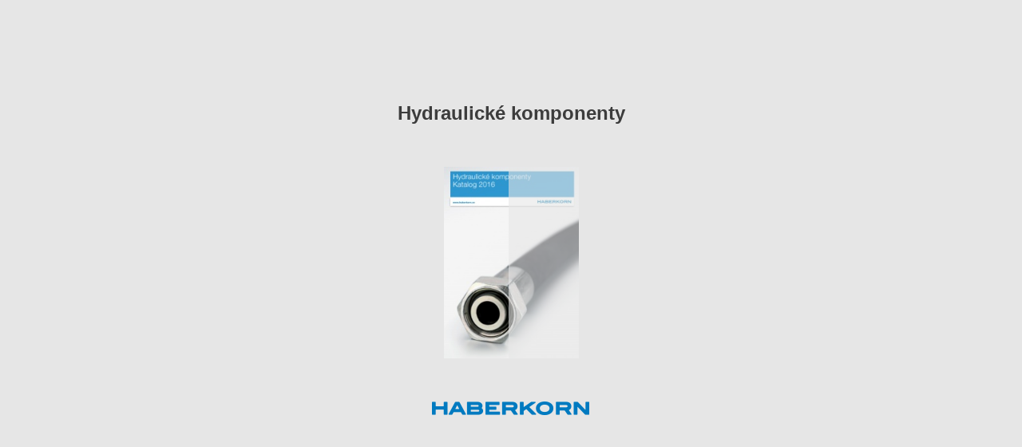

--- FILE ---
content_type: text/html; charset=utf-8
request_url: https://www.haberkorn.cz/en/data/uploads/Download/Katalog/hyd-hadraulicke_komponenty/book/index.html
body_size: 1242
content:

<!DOCTYPE html>
<html itemscope itemtype="http://schema.org/Book">
<head>
    <meta http-equiv="X-UA-Compatible" content="IE=edge">
    <meta charset="utf-8">
    <meta http-equiv="Content-Type" content="text/html; charset=utf-8">
        <link rel="shortcut icon" href="./files/assets/common/publication-icon.ico?1bb5f94d"/>
    
        <title>Hydraulick&#233; komponenty</title>
        <meta name="twitter:title" content="Hydraulick&#233; komponenty">
        <meta itemprop="name" content="Hydraulick&#233; komponenty">
        <meta property="og:title" content="Hydraulick&#233; komponenty">
            <meta name="description" content="Hydraulick&#233; komponenty">
            <meta itemprop="description" content="Hydraulick&#233; komponenty">
            <meta name="twitter:description" content="Hydraulick&#233; komponenty">
            <meta name="twitter:text:description" content="Hydraulick&#233; komponenty">
            <meta property="og:description" content="Hydraulick&#233; komponenty">
    
    <meta itemprop="image" content="files/assets/cover300.jpg">
    <meta itemprop="bookFormat" content="EBook" />
    <meta name="twitter:card" content="summary_large_image">
    <meta name="twitter:image:src" content="files/assets/cover300.jpg">
    
    <meta property="og:type" content="article">
    
    <meta property="og:image" content="files/assets/html/skin/images/fbThumb.png">
    <meta property="og:image:type" content="image/jpeg">
    <meta property="og:article:section" content="Article Section">

    
    <meta name="viewport" content="initial-scale=0.5, user-scalable=no, maximum-scale=0.5" />
   <script type="text/javascript">
       window.FBPublication = window.FBPublication || {};
       var FBInit = window.FBPublication.Initial = window.FBPublication.Initial || {};

       FBInit.BASIC_FIRST_PAGE = "1";
       FBInit.DYNAMIC_FOLDER = "files/assets/";
       FBInit.STATIC_FOLDER = "files/";
       FBInit.HTML_INDEX_FILE_NAME = "index.html";


              
       FBInit.Versions = ["html", "mobile", "basic"];
       FBInit.BGCOLOR = "#E6E6E6";
       FBInit.TITLE = "Hydraulick&#233; komponenty";
       FBInit.textColor = "#3C3C3C";
       FBInit.GUID = "ad8d7acbd3a26c82ec7f0813b5651262";
          
              FBInit.PRELOADER = {
                  backgroundColor: "#E6E6E6",
                  titleColor: "#3C3C3C",
                  titleText: "Hydraulick&#233; komponenty",
                      
                      logoLink: {
                          image: "skins/current/images/hlogo2.png"
                      },
                      
                                        coverSrc: "assets/cover300.jpg" 
              };
       

            FBInit.CURRENT_PAGE = "1";

</script>
    <script src="./files/html/static/build.js"></script>
    <style type="text/css">
        body{
            background-color: #E6E6E6;
        } 
       
    </style>
    

</head>
<body style="overflow-x:hidden; margin: 0px; position: absolute; top: 0px; bottom: 0px; left:0px;right:0px; height: 100%; padding: 0;">
    <div id="bsccontainer">

</div>
        <div class="trackers">

        </div>
        <div class="nav-links" style="margin-top: 110%; margin-top: 110vh;">
                                        <a class="internalLink" href="./toc/" title="Table of Contents">Table of Contents</a>
                            <a class="internalLink" rel="Next" href="./2/" title="TELEFON FAX E-MAIL INTERNET">2</a>
                            <a class="internalLink" href="./480/" title="11">480</a>

        </div>
        <div id="text-container" itemprop="text">
            <h1>Hydraulick&#233; komponenty</h1>
        <div>
 www.haberkorn.cz Hydraulick&#233; komponenty Katalog 2016
        </div><br>
                    <p class="powered-by" itemprop="publisher" itemscope itemtype="http://schema.org/Organization"> <a href="./files/publication/" title="Made with FlippingBook" itemprop="url" ><span itemprop="name">Made with FlippingBook</span></a> </p>
            RkJQdWJsaXNoZXIy NTk1NjQ0        </div>
</body>

</html>


--- FILE ---
content_type: text/css
request_url: https://www.haberkorn.cz/en/data/uploads/Download/Katalog/hyd-hadraulicke_komponenty/book/files/html/static/styles/css/build.css?uni=ad8d7acbd3a26c82ec7f0813b5651262
body_size: 9573
content:
#publication *,#publication :after,#publication :before{box-sizing:content-box;box-sizing:initial;vertical-align:baseline;vertical-align:initial;line-height:inherit}#publication{font-size:medium;height:auto;line-height:normal}#publication input{border-radius:0;border-radius:initial;padding:0;padding:initial;font-size:13px}#publication textarea{min-height:0}#publication select{border-radius:0;border-radius:initial;box-sizing:border-box;height:auto;padding:0;padding:initial}#publication .btn:before{margin:0;margin:initial;font-size:inherit;position:static}#publication a,#publication abbr,#publication acronym,#publication address,#publication applet,#publication article,#publication aside,#publication audio,#publication b,#publication big,#publication blockquote,#publication body,#publication canvas,#publication caption,#publication center,#publication cite,#publication code,#publication dd,#publication del,#publication details,#publication dfn,#publication div,#publication dl,#publication dt,#publication em,#publication embed,#publication fieldset,#publication figcaption,#publication figure,#publication footer,#publication form,#publication h1,#publication h2,#publication h3,#publication h4,#publication h5,#publication h6,#publication header,#publication hgroup,#publication html,#publication i,#publication iframe,#publication img,#publication ins,#publication kbd,#publication label,#publication legend,#publication li,#publication mark,#publication menu,#publication nav,#publication object,#publication ol,#publication output,#publication p,#publication pre,#publication q,#publication ruby,#publication s,#publication samp,#publication section,#publication small,#publication span,#publication strike,#publication strong,#publication sub,#publication summary,#publication sup,#publication table,#publication tbody,#publication td,#publication tfoot,#publication th,#publication thead,#publication time,#publication tr,#publication tt,#publication u,#publication ul,#publication var,#publication video{margin:0;padding:0;vertical-align:baseline;border:0;font:inherit;font-size:100%}#publication article,#publication aside,#publication details,#publication figcaption,#publication figure,#publication footer,#publication header,#publication hgroup,#publication menu,#publication nav,#publication section{display:block}#publication body{line-height:1}#publication blockquote,#publication q{quotes:none}#publication blockquote:after,#publication blockquote:before,#publication q:after,#publication q:before{content:"";content:none}#publication table{border-spacing:0;border-collapse:collapse}#publication input{outline:none}#publication [dir=ltr],#publication [dir=rtl]{unicode-bidi:-webkit-isolate;unicode-bidi:-moz-isolate;unicode-bidi:-ms-isolate;unicode-bidi:isolate}#publication bdo[dir=ltr],#publication bdo[dir=rtl]{unicode-bidi:bidi-override;unicode-bidi:-webkit-isolate-override;unicode-bidi:-moz-isolate-override;unicode-bidi:-ms-isolate-override;unicode-bidi:isolate-override}#publication .flipbook-viewport .page-container div::selection{background:rgba(0,0,0,.2)}#publication .flipbook-viewport .page-container div::-moz-selection{background:rgba(0,0,0,.2)}#publication .highlight-element{background-color:rgba(255,233,33,.6)}#publication .flipbook-viewport-central{position:absolute}#publication .flipbook-viewport .page-wrapper{perspective:2500px}#publication .flipbook-viewport{position:absolute;top:0;bottom:0;right:0;left:0;-webkit-user-select:none;-moz-user-select:none;-ms-user-select:none;user-select:none}#publication .flipbook-viewport.allowSelect{-webkit-user-select:text;-moz-user-select:text;-ms-user-select:text;user-select:text}#publication .page-container{transform-origin:0 0}#publication .flipbook-viewport .container{position:absolute;top:50%;left:50%;margin:auto}#publication .flipbook-viewport .page{background-color:#fff;background-repeat:no-repeat;background-size:100% 100%}#publication .flipbook .page{box-shadow:0 0 20px rgba(0,0,0,.2)}#publication .flipbook .gradient{position:absolute;top:0;left:0;width:100%;height:100%;pointer-events:none}#publication .flipbook .even .gradient,#publication .flipbook[dir=ltr] .odd .gradient{background:-webkit-gradient(linear,left top,right top,color-stop(.95,transparent),color-stop(1,rgba(0,0,0,.2)));background-image:linear-gradient(90deg,transparent 95%,rgba(0,0,0,.2))}#publication .flipbook .odd .gradient,#publication .flipbook[dir=ltr] .even .gradient{background:-webkit-gradient(linear,right top,left top,color-stop(.95,transparent),color-stop(1,rgba(0,0,0,.15)));background-image:linear-gradient(270deg,transparent 95%,rgba(0,0,0,.15))}#publication .flipbook .even .gradient.zero,#publication .flipbook[dir=ltr] .odd .gradient.zero{background:-webkit-gradient(linear,left top,right top,color-stop(.95,transparent),color-stop(1,transparent));background-image:linear-gradient(90deg,transparent 95%,transparent)}#publication .flipbook .odd .gradient.zero,#publication .flipbook[dir=ltr] .even .gradient.zero{background:-webkit-gradient(linear,right top,left top,color-stop(.95,transparent),color-stop(1,transparent));background-image:linear-gradient(270deg,transparent 95%,transparent)}#publication .flipbook .even .gradient.light,#publication .flipbook[dir=ltr] .odd .gradient.light{background:-webkit-gradient(linear,left top,right top,color-stop(.95,transparent),color-stop(1,rgba(0,0,0,.1)));background-image:linear-gradient(90deg,transparent 95%,rgba(0,0,0,.1))}#publication .flipbook .odd .gradient.light,#publication .flipbook[dir=ltr] .even .gradient.light{background:-webkit-gradient(linear,right top,left top,color-stop(.95,transparent),color-stop(1,rgba(0,0,0,.05)));background-image:linear-gradient(270deg,transparent 95%,rgba(0,0,0,.05))}#publication .flipbook .even .gradient.hard,#publication .flipbook[dir=ltr] .odd .gradient.hard{background:-webkit-gradient(linear,left top,right top,color-stop(.95,transparent),color-stop(1,rgba(0,0,0,.3)));background-image:linear-gradient(90deg,transparent 95%,rgba(0,0,0,.3))}#publication .flipbook .odd .gradient.hard,#publication .flipbook[dir=ltr] .even .gradient.hard{background:-webkit-gradient(linear,right top,left top,color-stop(.95,transparent),color-stop(1,rgba(0,0,0,.25)));background-image:linear-gradient(270deg,transparent 95%,rgba(0,0,0,.25))}#publication .flipbook .cover .gradient,#publication .flipbook .first .gradient,#publication .flipbook .last.even .gradient{display:none}#publication .flipbook-viewport .page img{margin:0;-webkit-user-select:none;-moz-user-select:none;-ms-user-select:none;user-select:none;-khtml-user-select:none;-webkit-touch-callout:none}#publication .flipbook-viewport .shadow{-webkit-transition:-webkit-box-shadow .5s;-moz-transition:-moz-box-shadow .5s;-ms-transition:-ms-box-shadow .5s;-o-transition:-webkit-box-shadow .5s;box-shadow:0 0 20px #ccc}#publication .flipbook-viewport .next-button,#publication .flipbook-viewport .previous-button{position:absolute;top:0;width:4096px;height:100%;cursor:pointer}#publication .flipbook-viewport .next-button .btn-container,#publication .flipbook-viewport .previous-button .btn-container{position:absolute;top:0;bottom:0;right:0;left:0;cursor:pointer}#publication .flipbook-viewport .icon-add-note.disabled,#publication .mini .flipbook-viewport .icon-add-note{display:none!important}#publication .flipbook-viewport .next-button .icon-add-note.right,#publication .flipbook-viewport .previous-button .icon-add-note.left{z-index:2;padding-right:.2em;padding-left:.2em;font-size:1.4em;position:absolute;top:0;cursor:pointer}#publication .flipbook-viewport .next-button .icon-add-note.right{left:0}#publication .flipbook-viewport .previous-button .icon-add-note.left{right:0}#publication .flipbook-viewport .next-button .icon-book-next,#publication .flipbook-viewport .previous-button .icon-book-prev{z-index:2;padding-right:.2em;padding-left:.2em;font-size:1.4em;position:absolute;top:50%;margin-top:-.7em;cursor:pointer}#publication .flipbook-viewport .next-button .icon-book-next{left:0}#publication .flipbook-viewport .previous-button .icon-book-prev{right:0}#publication .flipbook-viewport .next-button .icon-book-last,#publication .flipbook-viewport .previous-button .icon-book-first{position:absolute;z-index:2;bottom:0;padding:.2em;font-size:.9em;cursor:pointer}#publication .flipbook-viewport .next-button .icon-book-last{left:.2em}#publication .flipbook-viewport .previous-button .icon-book-first{right:.2em}#publication .flipbook-viewport .next-button .hidden-component,#publication .flipbook-viewport .previous-button .hidden-component{display:none}#publication .flipbook-viewport .next-button{right:-4096px;text-align-last:left;border-radius:0 15px 15px 0;-ms-border-radius:0 15px 15px 0;-o-border-radius:0 15px 15px 0}#publication .flipbook-viewport .previous-button{left:-4096px;text-align-last:right;border-radius:15px 0 0 15px;-ms-border-radius:15px 0 0 15px;-o-border-radius:15px 0 0 15px}#publication .flipbook-viewport .zoom-in .next-button,#publication .flipbook-viewport .zoom-in .previous-button{display:none}#publication .swipe-right{transform:translate3d(50%,0,0)}#publication .swipe-left{transform:translate3d(-50%,0,0)}#publication .flipbook .next-nav-button,#publication .flipbook .prev-nav-button{position:absolute;top:0;bottom:0;width:50px;cursor:pointer}#publication .flipbook .next-nav-button{right:0}#publication .flipbook .prev-nav-button{left:0}#publication .flipbook[dir=ltr] .next-nav-button{left:0;right:auto}#publication .flipbook[dir=ltr] .prev-nav-button{right:0;left:auto}#publication .flipbook .page.even .next-nav-button,#publication .flipbook .page.odd .prev-nav-button{display:none}#publication .flipbook .page.p1 .next-nav-button{left:0;width:100%}#publication .flipbook .page.last .next-nav-button{display:none}#publication .page-content{overflow:hidden}#publication .page-content .publication-link{cursor:pointer;-webkit-backface-visibility:hidden;backface-visibility:hidden}#publication .folded .page-content .publication-link{-webkit-backface-visibility:visible;backface-visibility:visible;-webkit-backface-visibility:initial;backface-visibility:initial}#publication .page-content .content-container{position:relative;z-index:1}#publication .folded .page-content .content-container a{transition:opacity 0s ease 0s}#publication .page-content .content-container a{transition:opacity .3s ease-in-out;display:none;position:absolute;opacity:0}#publication .page-content .content-container.active a{display:block}#publication .page-content .content-container a.highlight-on-hover:hover,#publication .page-content .content-container a.highlighted{opacity:.5}#publication .flip-highlighted .page-content .content-container a{opacity:.4}#publication .page-content .search-container{position:relative;z-index:2}#publication .page-content .gif .gif-image,#publication .page-content .gif .gif-preview,#publication .page-content .video .thumbnail{-webkit-user-select:none;-moz-user-select:none;-ms-user-select:none;user-select:none;-webkit-user-drag:none;user-drag:none}#publication .page-content .gif,#publication .page-content .image,#publication .page-content .video{background-repeat:no-repeat;background-position:50%;background-size:cover;cursor:pointer;overflow:hidden}#publication .page-content .gif,#publication .page-content .image,#publication .page-content .publication-note{position:absolute}#publication .page-content .image .image-inner{width:100%;height:100%;background-repeat:no-repeat;background-position:50%;background-size:cover;position:absolute;transition:transform .5s ease-in-out;transform:scale(1)}#publication .page-content .image.reflected .image-inner.scale-on-hover,#publication .page-content .image:hover .image-inner.scale-on-hover{transform:scale(1.02)}#publication .page-content .highlight{width:100%;height:100%;opacity:0;position:absolute;transition:opacity .3s ease-in-out;pointer-events:none}#publication .page-content .video .highlight{z-index:99}#publication .flip-highlighted .highlight.highlight-on-flip,#publication .highlighted .page-content .highlight,#publication .highlighted .page-content a,#publication .page-content .image:hover .highlight.highlight-on-hover{opacity:.4}#publication .page-content .gif .gif-image{position:absolute;width:100%;height:100%;overflow:hidden}#publication .page-content .gif .gif-image img,#publication .page-content .gif .gif-preloader{position:absolute;transform:translate(-50%,-50%);top:50%;left:50%}#publication .page-content .gif .gif-preloader{height:36px;width:36px;pointer-events:none}#publication .page-content .gif .gif-preloader,#publication .page-content .gif .gif-replay{background-color:rgba(0,0,0,.5);border-radius:50%;opacity:0;transition:opacity .2s ease-in-out}#publication .page-content .gif .gif-replay{position:absolute;right:7px;bottom:7px;padding:5px;height:20px;width:20px}#publication .page-content .gif.ended .gif-replay{display:block;opacity:.7}#publication .page-content .gif.ended:hover .gif-replay{opacity:1;cursor:pointer}#publication .page-content .gif .gif-replay svg{width:100%;height:100%;fill:#fff}#publication .page-content .gif .gif-preview{width:100%;height:100%}#publication .page-content .gif.playing .gif-preview{display:none}#publication .page-content .gif.loading .gif-preloader{opacity:1}#publication .page-content .playButton{width:51px;height:51px;background-color:#272f37;opacity:.7;border-radius:50%;position:absolute;transition:opacity .3s ease-in-out,transform .15s ease-in-out;cursor:pointer;transform:translate(-50%,-50%) scale(.9);top:50%;left:50%;z-index:999}#publication .page-content .playButton:before{content:"";position:absolute;display:block;border:2px dashed hsla(0,0%,100%,.6);border-radius:50%;margin:2px;top:0;bottom:0;left:0;right:0}#publication .page-content .video .playButton{width:64px;height:64px}#publication .page-content .playButton.hidden{opacity:0;transform:translate(-50%,-50%) scale(1)}#publication .flip-highlighted .page-content .playButton.highlight-on-flip{opacity:.3}#publication.mini .page-content .playButton:before{border:1px solid hsla(0,0%,100%,.6);margin:1px}#publication .page-content .playButton svg{width:100%;height:100%}#publication .highlighted .page-content .playButton,#publication .page-content .gif:hover .playButton,#publication .page-content .image:hover .playButton,#publication .page-content .playButton.highlighted,#publication .page-content .playButton:hover,#publication .page-content .video:hover .playButton{opacity:.8;transform:translate(-50%,-50%) scale(1)}#publication .page-content .gif.autoplay .playButton,#publication .page-content .gif.loading .playButton,#publication .page-content .gif.loading:hover .playButton,#publication .page-content .gif.playing .playButton,#publication .page-content .gif.playing:hover .playButton{opacity:0}#publication .page-content .preloader{position:absolute;top:50%;left:50%;transform:translateX(-50%) translateY(-50%);direction:ltr}#publication .page-content .preloader .loading-bg{background-image:url(../img/page-loading-bg.png);width:70px;height:70px}@keyframes a{0%{transform:rotate(0deg)}to{transform:rotate(359deg)}}#publication .page-content .preloader .loading-bg .loading{background-image:url(../img/page-loading.png);width:50px;height:50px;position:absolute;top:10px;left:10px;animation:a .5s steps(15) infinite}#publication .page-content .preloader .unready-bg{background-image:url(../img/page-unready.gif);width:90px;height:90px;margin:auto}#publication .page-content .preloader .error{background-image:url(../img/page-error.png);width:83px;height:63px;margin:auto}#publication .page-content .preloader .unready-text-light{width:120px;font-size:12px;text-align:center;color:#ecf0f1}#publication .page-content .preloader .unready-text-dark{width:120px;font-size:12px;text-align:center;color:#354353}#publication .page-content .preloader .error-title-light{min-width:120px;font-size:14px;font-weight:600;text-align:center;color:#ecf0f1;margin:10px}#publication .page-content .preloader .error-title-dark{min-width:120px;font-size:14px;font-weight:600;text-align:center;color:#354353;margin:10px}#publication .page-content .preloader .error-text-light{max-width:275px;font-size:12px;text-align:center;color:#ecf0f1}#publication .page-content .preloader .error-text-dark{max-width:275px;font-size:12px;text-align:center;color:#354353}#publication .img-fill{min-height:100%;min-width:100%;max-width:none;max-height:none;display:block;top:50%;left:50%;transform:translate(-50%,-50%)}#publication .img-fill,#publication .img-fit{position:absolute;-webkit-user-select:none;-moz-user-select:none;-ms-user-select:none;user-select:none;-webkit-user-drag:none;pointer-events:none}#publication .img-fit{top:0;width:100%;height:100%}#publication .page-content img{display:none}#publication .page-content img[src]{display:block}#publication .context-menu{position:absolute;padding-top:0;padding-bottom:0;min-width:200px;max-width:300px;direction:ltr;z-index:7000}#publication .context-menu ul{list-style:none;padding-left:0;margin:0}#publication .context-menu{background-color:#fff;box-shadow:0 2px 8px 0 rgba(0,0,0,.5);color:#272f37}#publication .context-menu li.context-menu-item:hover{background:rgba(39,47,55,.1)}#publication .context-menu li{position:relative;padding:0;cursor:default;display:table;width:100%;height:36px}#publication .context-menu li.context-menu-divider{position:relative;padding:0;cursor:default;display:table;height:1px;background-color:rgba(39,47,55,.2);width:100%}#publication .context-menu .icon{padding-left:6px;box-sizing:border-box;height:21px;cursor:default;text-align:center;line-height:21px;width:21px;padding-top:2px;font-size:21px;display:table-cell;vertical-align:middle}#publication .context-menu .context-menu-item-name{display:table-cell;padding-right:6px;padding-left:6px;vertical-align:middle;line-height:1.2em;font-size:13px}#publication .context-menu li div.context-menu{left:100%;top:-5px}#publication .download-title{margin:15px 20px 10px;direction:ltr}#publication .download-full-button{display:block;width:370px;height:50px;margin:22px;padding:10px 20px 10px 65px;cursor:pointer;text-align:left;text-decoration:none;border:1px solid;background:url(../img/file-pdf.svg) no-repeat;background-position:center left 5px;background-size:50px 50px}#publication .download-full-button span{display:block;width:100%;cursor:pointer;pointer-events:none}#publication .download-full-button span span{display:inline}#publication .download-full-button span.description,#publication .download-full-button span.title{display:block;line-height:25px;direction:ltr}#publication .download-list{display:block;width:460px;max-height:134px;margin:15px 20px 20px;overflow-y:hidden;position:relative;direction:ltr}#publication .download-list .iScrollVerticalScrollbar{width:10px!important;right:1px!important;left:auto!important}#publication .download-list .iScrollIndicator{border-radius:5px!important}#publication .download-list li{padding:2px 0;list-style-type:none;line-height:28px}#publication .download-list li:before{vertical-align:middle}#publication .download-list a{padding-left:5px;text-decoration:underline}@font-face{font-family:publication-font;src:url(font/publication-font.eot?v=2);src:url(font/publication-font.eot?v=2#iefix) format("eot"),url(font/publication-font.woff?v=2) format("woff"),url(font/publication-font.ttf?v=2) format("truetype"),url(font/publication-font.svg?v=2#publication-font) format("svg")}#publication .icon:before{font-family:publication-font;-webkit-font-smoothing:antialiased;-moz-osx-font-smoothing:grayscale;font-style:normal;font-feature-settings:normal;font-variant:normal;font-weight:400;text-decoration:none;text-transform:none}#publication .icon-add-note:before{content:"\E001"}#publication .icon-book-first:before{content:"\E002"}#publication .icon-book-last:before{content:"\E003"}#publication .icon-book-next:before{content:"\E004"}#publication .icon-book-prev:before{content:"\E005"}#publication .icon-bookmark:before{content:"\E006"}#publication .icon-close:before{content:"\E007"}#publication .icon-down-arrow:before{content:"\E008"}#publication .icon-download:before{content:"\E009"}#publication .icon-edit-note:before{content:"\E00A"}#publication .icon-file-any:before{content:"\E00B"}#publication .icon-file-doc:before{content:"\E00C"}#publication .icon-file-exe:before{content:"\E00D"}#publication .icon-file-gif:before{content:"\E00E"}#publication .icon-file-html:before{content:"\E00F"}#publication .icon-file-jpg:before{content:"\E010"}#publication .icon-file-mp3:before{content:"\E011"}#publication .icon-file-mp4:before{content:"\E012"}#publication .icon-file-pdf:before{content:"\E013"}#publication .icon-file-png:before{content:"\E014"}#publication .icon-file-ppt:before{content:"\E015"}#publication .icon-file-psd:before{content:"\E016"}#publication .icon-file-rar:before{content:"\E017"}#publication .icon-file-xls:before{content:"\E018"}#publication .icon-file-zip:before{content:"\E019"}#publication .icon-first:before{content:"\E01A"}#publication .icon-font:before{content:"\E01B"}#publication .icon-fullscreen-out:before{content:"\E01C"}#publication .icon-fullscreen:before{content:"\E01D"}#publication .icon-info:before{content:"\E01E"}#publication .icon-last:before{content:"\E01F"}#publication .icon-left-arrow:before{content:"\E020"}#publication .icon-mute:before{content:"\E021"}#publication .icon-next:before{content:"\E022"}#publication .icon-note:before{content:"\E023"}#publication .icon-open-link:before{content:"\E024"}#publication .icon-previous:before{content:"\E025"}#publication .icon-print:before{content:"\E026"}#publication .icon-right-arrow:before{content:"\E027"}#publication .icon-rounded-close:before{content:"\E028"}#publication .icon-search:before{content:"\E029"}#publication .icon-slideshow-pause:before{content:"\E02A"}#publication .icon-slideshow:before{content:"\E02B"}#publication .icon-social:before{content:"\E02C"}#publication .icon-sound:before{content:"\E02D"}#publication .icon-thumbnails:before{content:"\E02E"}#publication .icon-toc:before{content:"\E02F"}#publication .icon-trash-can:before{content:"\E030"}#publication .icon-zoomin:before{content:"\E031"}#publication .icon-zoomout:before{content:"\E032"}#publication.lightbox-opened .black-out{opacity:.4;visibility:visible}#publication .contentfull-lightbox{z-index:100000;position:absolute;display:block;margin:50px auto;min-width:15px;min-height:15px;background-color:#fff;padding:10px;border-radius:5px}#publication .contentfull-lightbox .closeButton{width:30px;height:30px;top:-15px;right:-15px;position:absolute;cursor:pointer;background:url(../img/close.png) 0 0 no-repeat}#publication .logo-frame{position:absolute;z-index:1}#publication .logo-frame.hidden{visibility:hidden;opacity:0}#publication .logo-frame.linked:hover{opacity:.7}#publication .logo-frame a,#publication .logo-frame a img{-webkit-user-select:none;-moz-user-select:none;-ms-user-select:none;user-select:none}#publication{position:absolute;top:0;right:0;bottom:0;left:0;display:-ms-flexbox;display:flex;overflow:hidden;background-color:#e6e6e6;-ms-flex-flow:row nowrap;flex-flow:row nowrap}#publication .main-frame{z-index:1;display:-ms-flexbox;display:flex;-webkit-user-select:none;-moz-user-select:none;-ms-user-select:none;user-select:none;position:relative;-ms-flex:1;flex:1;-ms-flex-flow:column nowrap;flex-flow:column nowrap;-ms-flex-order:2;order:2;min-width:0}#publication .flipbook-container{-ms-flex:1;flex:1;-ms-flex-order:2;order:2}#publication .font-loader{position:absolute;top:-5000px;left:-5000px;display:block}#publication .divider:before{content:"";width:0;font-size:.8em}#publication .divider.void:before{border:0}#publication .pager input{border:none}#publication .search{box-sizing:border-box}#publication .bottom-toolbar-frame{width:100%;text-align:center;-ms-flex-flow:column nowrap;flex-flow:column nowrap;-ms-flex-order:3;order:3}#publication .bottom-toolbar,#publication .bottom-toolbar-frame{display:-ms-flexbox;display:flex;-ms-flex-align:center;align-items:center}#publication .bottom-toolbar{padding:0 11px;list-style-type:none;-ms-flex-flow:row nowrap;flex-flow:row nowrap;direction:ltr}#publication .bottom-toolbar li{display:inline-block;float:left;width:1.2em}#publication .bottom-toolbar .divider{width:16px;margin-right:9px;margin-left:9px}#publication .bottom-toolbar .icon{width:29px;margin:0;font-size:24px}#publication .bottom-toolbar .icon.icon-note{font-size:18px}#publication .bottom-toolbar .divider,#publication .bottom-toolbar .icon{box-sizing:border-box;height:29px;cursor:pointer;text-align:center;line-height:29px}#publication .bottom-toolbar .divider.void{width:0}#publication li.nav-bar{width:auto}#publication .nav-bar ul{direction:ltr;line-height:1.2em}#publication .nav-bar ul li{display:inline-block;float:none;width:1.2em;padding:0}#publication .bottom-toolbar-frame.hidden,#publication .bottom-toolbar .hidden-component,#publication.mini .bottom-toolbar-frame,#publication.mini .top-toolbar{display:none}#publication.mini.logo-top .flipbook-container{margin-top:45px}#publication.mini.logo-bottom .flipbook-container{margin-bottom:50px}#publication .clickToRead{position:absolute;top:50%;left:50%;width:120px;height:auto;margin-left:-70px;margin-top:-25px;color:#fff;background-color:rgba(0,0,0,.7);cursor:pointer;padding:10px;border-radius:5px;text-align:center;display:none;font-size:13px;line-height:20px;z-index:5000;transition:opacity .25s,background-color .25s;transition-delay:.5s,0s}#publication.mini.logo-top .clickToRead{margin-top:5px}#publication.mini.logo-bottom .clickToRead{margin-top:-45px}#publication .clickToRead:hover{background-color:rgba(0,0,0,.8)}#publication.mini .clickToRead{display:block;opacity:1}#publication .clickToRead.turning{opacity:0;transition-delay:0s}#publication.mini #icon-left-note,#publication.mini #icon-right-note{display:none!important}#publication .note-rect .note-footer .note-color.red{background-color:#ff8383}#publication .note-rect .note-footer .note-border-color.red{border-color:#ff8383}#publication .note-rect .note-footer .note-color.gray{background-color:#a6a19b}#publication .note-rect .note-footer .note-border-color.gray{border-color:#a6a19b}#publication .note-rect .note-footer .note-color.orange{background-color:#f93}#publication .note-rect .note-footer .note-border-color.orange{border-color:#f93}#publication .note-rect .note-footer .note-color.violet{background-color:#9d80d7}#publication .note-rect .note-footer .note-border-color.violet{border-color:#9d80d7}#publication .note-rect .note-footer .note-color.blue{background-color:#64d3fd}#publication .note-rect .note-footer .note-border-color.blue{border-color:#64d3fd}#publication .note-rect .note-footer .note-color.green{background-color:#66d566}#publication .note-rect .note-footer .note-border-color.green{border-color:#66d566}#publication.mini .note-icon{display:none}#publication .note-icon.red{color:#eb5a5a}#publication .mini.note-icon.red:hover,#publication .opened.note-icon.red{color:#c74c4c}#publication .note-icon.gray{color:#596168}#publication .mini.note-icon.gray:hover,#publication .opened.note-icon.gray{color:#4b5258}#publication .note-icon.orange{color:#f38d2a}#publication .mini.note-icon.orange:hover,#publication .opened.note-icon.orange{color:#ce7723}#publication .note-icon.violet{color:#7957bf}#publication .mini.note-icon.violet:hover,#publication .opened.note-icon.violet{color:#664aa2}#publication .note-icon.blue{color:#2db1e3}#publication .mini.note-icon.blue:hover,#publication .opened.note-icon.blue{color:#2696c1}#publication .note-icon.green{color:#33cc34}#publication .mini.note-icon.green:hover,#publication .opened.note-icon.green{color:#2bad2c}#publication .note-icon{font-size:32px;line-height:32px;width:32px;height:32px;cursor:pointer;position:absolute;opacity:1;z-index:1}#publication .note-icon:after{content:"";background-color:#fff;position:absolute;z-index:-1;left:15%;top:15%;right:15%;bottom:35%}#publication .note-icon:hover{opacity:1}#publication .removed.note-icon{display:none}#publication .inactive.note-icon{opacity:0}#publication .opened.note-icon{cursor:move}#publication .note-rect{width:230px;height:125px;position:absolute;background-color:#f6f6f6;box-shadow:0 2px 10px 0 rgba(27,47,73,.3);border-radius:5px}#publication .edit.note-rect,#publication .view.note-rect{display:block}#publication .mini.note-rect,#publication .move.note-rect{display:none}#publication .note-rect .note-body{height:76px;position:absolute;width:210px;margin:11px 15px 5px;overflow:hidden}#publication .note-rect .note-article{font-family:inherit;resize:none;font-size:14px;width:200px;height:76px;position:absolute;padding:0;color:#596168;border:1px solid #a9a9a9;text-align:left;direction:ltr}#publication .note-rect .note-article::-webkit-input-placeholder{color:#a6aaad}#publication .note-rect .note-article:-ms-input-placeholder{color:#a6aaad}#publication .note-rect .note-article::placeholder{color:#a6aaad}#publication .edit.note-rect .note-article,#publication .edit.note-rect .note-article:focus{border-color:transparent;background-color:transparent}#publication .edit.note-rect .note-article:focus{outline:none!important}#publication .view.note-rect .note-article,#publication .view.note-rect .note-article:focus{border-color:transparent;background-color:transparent}#publication .view.note-rect .note-article:focus{outline:none!important}#publication .note-rect .note-footer{height:37px;width:100%;margin:0;bottom:0;position:absolute}#publication .note-rect .note-footer .note-button{float:right;font-size:22px;line-height:22px;height:22px;color:#a6aaad;cursor:pointer;text-align:center;margin:5px 11px}#publication .note-rect .note-footer .note-button:hover{color:#596168}#publication .note-rect .note-footer .note-border-color{top:7px;width:16px;height:16px;border-radius:50%;float:left;margin:7px -10px 3px 14px;background-color:transparent;cursor:pointer;border:2px solid transparent}#publication .note-rect .note-footer .note-color{width:12px;height:12px;border-radius:50%;margin:2px;cursor:pointer}#publication .note-rect .note-footer .note-time{width:auto;resize:none;font-size:12px;line-height:11px;margin:11px 18px;float:left;color:#a6aaad}#publication .edit.note-rect .note-footer .note-time,#publication .note-rect .note-footer #note-share-button,#publication .view.note-rect .note-footer #note-delete-button,#publication .view.note-rect .note-footer .note-border-color{display:none}#publication .pager{cursor:default}#publication .pager input{min-width:30px;max-width:70px;height:1.7em;margin:0 7px;text-align:center;line-height:1.7em;direction:ltr}#publication .pager-total{margin:0 7px}#publication .black-out{position:absolute;z-index:1000;top:0;left:0;visibility:hidden;width:100%;height:100%;transition:all .3s ease-out;opacity:0;background-color:#000}#publication.popup-opened .black-out{visibility:visible;opacity:.4}#publication .popup-window{position:absolute;z-index:1001;top:50%;left:50%;visibility:hidden;width:500px;margin:-125px 0 0 -250px;transition:opacity,visibility .03s;transition-delay:.3s;opacity:0;-webkit-user-select:none;-moz-user-select:none;-ms-user-select:none;user-select:none;cursor:default}#publication .popup-window label{font-size:13px}#publication .popup-window textarea{box-sizing:border-box;width:100%;height:55px;padding:4px 7px;resize:none;text-align:left;color:#333}#publication .popup-window input{color:#444}#publication.popup-opened .popup-window{visibility:visible;opacity:1}#publication .popup-title-frame{width:100%;height:48px;line-height:48px;-webkit-user-select:none;-moz-user-select:none;-ms-user-select:none;user-select:none;cursor:default}#publication .popup-title{display:inline-block;float:left;height:48px;font-size:13px;line-height:48px}#publication .popup-title:before{float:left;padding:0 10px;vertical-align:top;height:45px;line-height:45px;font-size:21px}#publication .popup-title-frame .icon-close{float:right}#publication .popup-title-frame .icon-close:hover{cursor:pointer}#publication .popup-title-frame .icon-close:before{height:48px;padding:0 10px;vertical-align:top;font-size:21px;line-height:48px}#publication .preloader-dots .dot{display:inline-block;width:8px;height:8px;animation:c 1.8s infinite;opacity:.3;border-radius:50%;background:#666}#publication .preloader-dots .dot:nth-child(2){animation-delay:.15s}#publication .preloader-dots .dot:nth-child(3){animation-delay:.3s}#publication .preloader-dots .dot:nth-child(4){animation-delay:.45s}#publication .preloader-dots .dot:nth-child(5){animation-delay:.6s}#publication .circle-loader{border-radius:50%;width:30px;height:30px;animation:b 2s linear infinite}@keyframes b{0%{transform:rotate(0deg)}to{transform:rotate(1turn)}}#publication .print-window-container{margin:12px}#publication .print-title-frame{display:table;width:100%;-webkit-user-select:none;-moz-user-select:none;-ms-user-select:none;user-select:none;direction:ltr}#publication .print-title-frame .title-frame{padding:15px;vertical-align:top;display:inline-block}#publication .print-title-frame .title-frame:before{content:attr(data-title);position:relative;float:left;display:block;margin-top:-27px}#publication .print-title-frame .title-frame.master{height:120px;width:250px;float:left}#publication .print-title-frame .title-frame.slave{text-align:center;height:120px;width:150px;float:right;direction:ltr}#publication .print-title-frame .title-frame.slave .icon{cursor:pointer}#publication .print-options-list{width:100%;cursor:pointer}#publication .pages-count-label{margin:.6em 0;font-size:.7em;float:left}#publication .print-page-inp{display:none;width:100%;margin-top:1em}#publication .print-page-inp.active{display:block}#publication .print-page-inp.active.err{border:1px solid red}#publication .image-frame{position:relative;display:inline-block;overflow:hidden;width:65%;margin:.5em 0;vertical-align:middle}#publication .image-frame:before{content:"";display:block;padding-top:100%}#publication .img-el{position:absolute;top:50%;left:50%}#publication .print-group .icon{display:inline-block;cursor:pointer;font-size:1.2em}#publication .print-slider{font-size:.7em;direction:ltr}#publication .progress{width:100%;display:none;margin:12px 0}#publication .downloading .progress{display:block}#publication .cancel-button{display:none}#publication .downloading .cancel-button{display:block;float:right;max-width:200px;min-width:50px;overflow:hidden;height:30px;margin:12px 0 12px 12px;padding:0 10px;cursor:pointer;text-align:center;text-decoration:none;line-height:30px}#publication .progress-background{width:100%;height:3px}#publication .progress-bar{height:3px;width:10%}#publication .print-button-bar{display:-ms-flexbox;display:flex;-ms-flex-pack:end;justify-content:flex-end;direction:ltr}#publication .print-button{display:block;float:right;max-width:200px;min-width:50px;overflow:hidden;height:30px;margin:12px 0 12px 12px;padding:0 10px;cursor:pointer;text-align:center;text-decoration:none;line-height:30px}#publication .print-options-list.disable{background-color:#dcdcdc;color:gray;cursor:default}#publication .waiting-bar{width:100%;display:none;margin:12px 0}#publication .printing .waiting-bar{display:-ms-flexbox;display:flex}#publication .popup-window .waiting-bar label{margin-top:4px}#publication .text-block.print-comment{display:none}#publication .idle .text-block.print-comment{display:block}#publication .print-window .circle-loader{margin:12px 0 12px 12px}#publication .print-view{display:none}@media print{@page{size:auto}#publication{position:static!important;overflow:auto;width:auto;height:auto;margin:0;background:transparent none;-webkit-print-color-adjust:exact;display:inline!important;display:initial!important}#publication>div:not(.print-view){display:none}#publication .page-container{position:relative}#publication .page-break{page-break-after:always}#publication .print-view{display:block;overflow-x:hidden}}#publication .printModal{font-family:sans-serif;display:-ms-flexbox;display:flex;text-align:center;font-weight:300;font-size:30px;left:0;top:0;position:absolute;color:#0460b5;width:100%;height:100%;background-color:hsla(0,0%,100%,.91)}#publication .printClose{position:absolute;right:10px;top:10px}#publication .printClose:before{content:"\00D7";font-family:Helvetica Neue,sans-serif;font-weight:100;line-height:1px;padding-top:.5em;display:block;font-size:2em;text-indent:1px;overflow:hidden;height:1.25em;width:1.25em;text-align:center;cursor:pointer}#publication .printSpinner{margin-top:3px;margin-left:-40px;position:absolute;display:inline-block;width:25px;height:25px;border:2px solid #0460b5;border-radius:50%;animation:a .75s infinite linear}#publication .printSpinner:after,#publication .printSpinner:before{left:-2px;top:-2px;display:none;position:absolute;content:"";width:inherit;height:inherit;border:inherit;border-radius:inherit}#publication .printSpinner,#publication .printSpinner:after,#publication .printSpinner:before{display:inline-block;border-color:transparent;border-top-color:#0460b5;animation-duration:1.2s}#publication .printSpinner:before{transform:rotate(120deg)}#publication .printSpinner:after{transform:rotate(240deg)}#publication .search-ul{width:100%}#publication .search-item{width:100%;text-align:left}#publication .search-item-p{display:inline-block;box-sizing:border-box;width:100%;min-height:36px;font-size:12px;line-height:34px;direction:ltr}#publication .search-item-p:hover{cursor:pointer}#publication .search-item-title{display:inline-block;overflow:hidden;box-sizing:border-box;padding:10px;vertical-align:middle;text-overflow:ellipsis;line-height:15px}#publication .search-sub-header{box-sizing:border-box;width:100%;padding-right:10px;padding-left:10px;text-align:left;font-size:12px;line-height:27px;direction:ltr;cursor:default}#publication .search-sub-header.empty-result{height:3px;background:transparent!important}#publication .search-input-block{box-sizing:border-box;width:100%;height:23px;margin:5px 0;padding:0 10px;line-height:23px}#publication .search-input-block .icon{box-sizing:border-box;width:28px;height:23px;cursor:pointer;text-align:center;font-size:1.2em;line-height:23px}#publication .search-input-block .btn{float:right;margin:0;margin-top:1px;border:0}#publication .search-input-block label{display:block;overflow:hidden;padding-right:10px;white-space:nowrap;text-overflow:ellipsis}#publication .search-input-block input{overflow:hidden;box-sizing:border-box;width:100%;height:23px;padding:0 5px;text-align:left;white-space:nowrap;text-overflow:ellipsis;line-height:23px;direction:ltr}#publication .search-live-preloader{float:right;width:60px;height:10px}#publication .search-preloader{position:relative;display:-ms-flexbox;display:flex;width:100%;height:50px;margin-top:20px;-ms-flex-align:center;align-items:center;-ms-flex-pack:center;justify-content:center}#publication .search-preloader .preloader-dots{height:50px}#publication .search-live-preloader .dot,#publication .search-preloader .preloader-dots .dot{display:inline-block;width:8px;height:8px;animation:c 1.8s infinite;opacity:.3;border-radius:50%;background:#666}#publication .search-live-preloader .dot{animation:d 1s infinite}#publication .search-preloader .preloader-dots .dot:nth-child(2){animation-delay:.15s}#publication .search-preloader .preloader-dots .dot:nth-child(3){animation-delay:.3s}#publication .search-preloader .preloader-dots .dot:nth-child(4){animation-delay:.45s}#publication .search-preloader .preloader-dots .dot:nth-child(5){animation-delay:.6s}@keyframes c{0%{transform:translateY(0)}35%{transform:translateY(0);opacity:.3}50%{transform:translateY(-20px);opacity:.8}70%{transform:translateY(3px);opacity:.8}85%{transform:translateY(-3px)}}@keyframes d{0%{transform:translateX(0)}50%{transform:translateX(50px)}to{transform:translateX(0)}}#publication .search-live-preloader.hidden,#publication .search-preloader.hidden,#publication .search-scroller.hidden{display:none}#publication .socialBody{box-sizing:border-box;width:100%;padding:15px;text-align:left;direction:ltr}#publication .qr{display:inline-block;float:left;box-sizing:border-box;padding:2px;background-color:#fff}#publication .url-section{display:inline-block;box-sizing:border-box;width:350px;margin:0 0 0 15px;text-align:left;vertical-align:top}#publication .url-container{direction:ltr}#publication .current-page-label{display:inline-block;margin-top:5px;width:100%;float:right;font-size:13px;direction:ltr}#publication .current-page-label input[type=checkbox]{cursor:pointer}#publication .text-block{display:inline-block;width:100%;margin:8px 0;text-align:left}#publication .social-link{display:inline-block;width:32px;height:32px;margin:0 5px 0 0}#publication .facebook-link{background:url(../img/facebook.png);background-size:contain}#publication .twitter-link{background:url(../img/twitter.png);background-size:contain}#publication .linkedin-link{background:url(../img/linkedin.png);background-size:contain}#publication .tumblr-link{background:url(../img/tumblr.png);background-size:contain}#publication .google-link{background:url(../img/google.png);background-size:contain}#publication .mail-link{background:url(../img/mail.png);background-size:contain}#publication .vk-link{background:url(../img/vk.png);background-size:contain}#publication .social-button{display:block;float:right;max-width:200px;min-width:50px;overflow:hidden;height:30px;margin:0;margin-top:10px;padding:0 10px;cursor:pointer;text-align:center;text-decoration:none;line-height:30px}#publication .window-tabs-head{width:100%;margin-bottom:16px}#publication .window-tabs-head.disabled{display:none}#publication .window-tabs-head span{font-size:13px;padding:3px 11px;display:inline-block;cursor:pointer;box-sizing:border-box}#publication .window-tab{display:none}#publication .window-tab.active{display:block}#publication .embed-label{width:100%;float:left;display:inline-block;font-size:13px;margin:0;direction:ltr}#publication .embed-label+.embed-label{margin-top:10px}#publication .embed-label select{font-size:13px}#publication .embed-label input[type=checkbox],#publication .embed-label select{cursor:pointer}#publication .embed-copy{margin:0 0 10px}#publication .embed-size-frame{font-size:13px;display:inline-block}#publication .embed-size-frame label{margin-right:10px}#publication .embed-size-frame input{height:28px;text-align:center}#publication .size-inp{width:50px}#publication .embed-text-area{margin:10px 0 5px;direction:ltr}#publication .break{clear:right}#publication .th-template{position:absolute;top:-5000px;left:5000px}#publication .th-string{display:inline-block;width:100%;text-align:center;padding-bottom:36px;font-size:0}#publication .th-spread-wrapper{display:inline-block;margin:5px 10px}#publication .th-item-wrapper{box-sizing:border-box}#publication .th-item-wrapper:first-child{float:left}#publication .rtl .th-item-wrapper:first-child,#publication .th-item-wrapper:last-child{float:right}#publication .rtl .th-item-wrapper:last-child{float:left}#publication .th-item-wrapper.wide{width:100%}#publication .th-img-element{width:100%;margin:auto;cursor:pointer;text-align:left;text-align:initial;overflow:hidden;position:relative}#publication .th-img-element.loading .preloader{background:50% no-repeat url(../img/lightbox-preloader.gif);width:100%;height:100%;position:absolute}#publication .th-item-wrapper.wide .th-img-element.loading .preloader{width:50%}#publication .slide .th-item-wrapper.wide .th-img-element.loading .preloader{width:100%}#publication .th-item-title{display:block;width:100%;height:18px;padding:6px 0 12px;text-align:center;font-size:13px;cursor:default;margin-bottom:-36px}#publication .slide .rtl .th-string,#publication .slide .th-string{padding-bottom:0}#publication .slide .rtl .th-spread-wrapper,#publication .slide .th-spread-wrapper{margin:0;width:100%}#publication .slide .rtl .th-item-wrapper:first-child,#publication .slide .rtl .th-item-wrapper:last-child,#publication .slide .th-item-wrapper:first-child,#publication .slide .th-item-wrapper:last-child{padding:5px 10px}#publication .slide .rtl .th-item-wrapper,#publication .slide .th-item-wrapper{float:none}#publication .slide .rtl .th-item-title,#publication .slide .th-item-title{margin-bottom:0}#publication .th-item-wrapper .gradient{width:100%;height:100%;pointer-events:none;position:absolute}#publication .rtl .th-item-wrapper:last-child .gradient,#publication .th-item-wrapper:first-child .gradient{background:-webkit-gradient(linear,left top,right top,color-stop(.95,transparent),color-stop(1,rgba(0,0,0,.2)));background-image:linear-gradient(90deg,transparent 95%,rgba(0,0,0,.2))}#publication .rtl .th-item-wrapper:first-child .gradient,#publication .th-item-wrapper:last-child .gradient{background:-webkit-gradient(linear,right top,left top,color-stop(.95,transparent),color-stop(1,rgba(0,0,0,.15)));background-image:linear-gradient(270deg,transparent 95%,rgba(0,0,0,.15))}#publication .rtl .th-item-wrapper:first-child.wide .gradient,#publication .th-item-wrapper.wide .gradient{background:-webkit-gradient(linear,right top,left top,color-stop(.47,transparent),color-stop(.5,rgba(0,0,0,.15)),color-stop(.52,transparent));background-image:linear-gradient(270deg,transparent 47%,rgba(0,0,0,.15) 50%,transparent 52%)}#publication .rtl .th-item-wrapper:last-child .gradient.light,#publication .th-item-wrapper:first-child .gradient.light{background:-webkit-gradient(linear,left top,right top,color-stop(.95,transparent),color-stop(1,rgba(0,0,0,.1)));background-image:linear-gradient(90deg,transparent 95%,rgba(0,0,0,.1))}#publication .rtl .th-item-wrapper:first-child .gradient.light,#publication .th-item-wrapper:last-child .gradient.light{background:-webkit-gradient(linear,right top,left top,color-stop(.95,transparent),color-stop(1,rgba(0,0,0,.05)));background-image:linear-gradient(270deg,transparent 95%,rgba(0,0,0,.05))}#publication .th-item-wrapper.wide .gradient.light{background:-webkit-gradient(linear,right top,left top,color-stop(.47,transparent),color-stop(.5,rgba(0,0,0,.05)),color-stop(.52,transparent));background-image:linear-gradient(270deg,transparent 47%,rgba(0,0,0,.05) 50%,transparent 52%)}#publication .rtl .th-item-wrapper:last-child .gradient.hard,#publication .th-item-wrapper:first-child .gradient.hard{background:-webkit-gradient(linear,left top,right top,color-stop(.95,transparent),color-stop(1,rgba(0,0,0,.3)));background-image:linear-gradient(90deg,transparent 95%,rgba(0,0,0,.3))}#publication .rtl .th-item-wrapper:first-child .gradient.hard,#publication .th-item-wrapper:last-child .gradient.hard{background:-webkit-gradient(linear,right top,left top,color-stop(.95,transparent),color-stop(1,rgba(0,0,0,.25)));background-image:linear-gradient(270deg,transparent 95%,rgba(0,0,0,.25))}#publication .th-item-wrapper.wide .gradient.hard{background:-webkit-gradient(linear,right top,left top,color-stop(.47,transparent),color-stop(.5,rgba(0,0,0,.25)),color-stop(.52,transparent));background-image:linear-gradient(270deg,transparent 47%,rgba(0,0,0,.25) 50%,transparent 52%)}#publication .slide .th-item-wrapper .gradient,#publication .th-item-wrapper.first .gradient,#publication .th-item-wrapper .gradient.zero,#publication .th-item-wrapper.last .gradient{display:none}#publication .toc-item,#publication .toc-ul{width:100%}#publication .toc-item-p{display:inline-block;box-sizing:border-box;width:100%;min-height:36px;vertical-align:text-top;font-size:12px;line-height:34px}#publication .toc-item .icon{display:inline-block;float:left;width:26px;height:36px;text-align:center;vertical-align:middle;line-height:34px}#publication .toc-item .icon:before{width:28px;height:34px;font-size:15px;line-height:36px}#publication .toc-item:hover{cursor:pointer}#publication .toc-sub-item-ul{display:none}#publication .opened>.toc-sub-item-ul{display:block}#publication .toc-item-title{display:inline-block;float:left;overflow:hidden;box-sizing:border-box;padding:10px 10px 10px 0;text-align:left;vertical-align:middle;text-overflow:ellipsis;line-height:15px}#publication .tool-window .note-window-content{text-align:center}#publication .tool-window .note-window-item{width:240px;height:74px;cursor:pointer}#publication .tool-window .note-img-element{margin:9px 10px;float:left}#publication .tool-window .note-body-element{height:56px;margin:9px 10px 9px 0;float:left}#publication .tool-window .note-color.red{background-color:#eb5a5a}#publication .tool-window .note-color.gray{background-color:#596168}#publication .tool-window .note-color.orange{background-color:#f38d2a}#publication .tool-window .note-color.violet{background-color:#7957bf}#publication .tool-window .note-color.blue{background-color:#2db1e3}#publication .tool-window .note-color.green{background-color:#33cc34}#publication .tool-window .note-color{width:8px;height:8px;border-radius:50%;margin:6px 0;float:right}#publication .tool-window .note-window-item-title{float:left;width:140px;height:19px;font-size:14px;font-weight:700;text-align:left;overflow:hidden}#publication .tool-window .note-window-item-text{float:right;width:100%;height:35px;font-size:12px;text-align:left;resize:none;margin:4px 0 0;padding:0;border:none;overflow:hidden;background:transparent;font-family:Open Sans,Helvetica,Arial,sans-serif;-webkit-user-select:none;-moz-user-select:none;-ms-user-select:none;user-select:none}#publication .tool-window .note-window-item-text:focus{outline:none!important;border:0}#publication .tool-window .note-window-post-invitation-text{font-size:13px}#publication .tool-window .note-window-invitation-text,#publication .tool-window .note-window-post-invitation-text{padding:24px 28px 0;text-align:center;overflow:hidden;float:right;display:block}#publication .tool-window .tool-button.note-button{display:inline-block;max-width:200px;min-width:50px}#publication .tool-window .tool-button{font-size:13px;cursor:pointer;height:30px;margin-top:24px;margin-bottom:24px;padding:0 10px;text-align:center;text-decoration:none;line-height:30px}#publication .tool-window{z-index:1000;display:-ms-flexbox;display:flex;-ms-flex-direction:column;flex-direction:column;-ms-flex-negative:0;flex-shrink:0;-ms-flex-order:1;order:1}#publication .tool-window.right{-ms-flex-order:3;order:3}#publication .tool-title-frame{width:100%;height:45px;line-height:45px}#publication .tool-title{display:inline-block;float:left;height:45px;font-size:13px;line-height:45px;-webkit-user-select:none;-moz-user-select:none;-ms-user-select:none;user-select:none;cursor:default}#publication .tool-title.icon-note:before{padding-top:2px;font-size:18px}#publication .tool-title:before{float:left;padding:0 10px;line-height:45px;height:45px;vertical-align:top;font-size:24px}#publication .tool-title-frame .icon-close{float:right}#publication .tool-title-frame .icon-close:hover{cursor:pointer}#publication .tool-title-frame .icon-close:before{height:48px;padding:0 10px;vertical-align:top;font-size:21px;line-height:48px}#publication object#flashContent{float:right}#publication .tool-window .scroller{position:relative;overflow:hidden;width:100%;-ms-flex:1;flex:1}#publication .cont{width:100%;height:auto}#publication .iScrollLoneScrollbar.show{opacity:.5!important;transition:opacity 1s ease-in-out!important}#publication .iScrollLoneScrollbar:hover{opacity:1!important;transition:opacity .5s ease-in-out!important}#publication .tooltip{position:absolute;z-index:10000;display:block;max-width:300px;transition:opacity .2s;opacity:0;border:1px solid #666;border-radius:3px;background-color:#ffe;box-shadow:0 5px 10px rgba(0,0,0,.2);font-size:13px}#publication .tooltip-active{opacity:1}#publication .tooltip .tooltip-content{padding:5px}#publication .tooltip .arrow{position:absolute;bottom:-9px;left:50%;width:0;height:0;margin-left:-9px;color:#333;border:9px solid transparent;border-top-color:#666;border-bottom-width:0}#publication .tooltip .arrow:after{content:" ";position:absolute;bottom:1px;display:block;width:0;height:0;margin-left:-8px;border:8px solid transparent;border-top-color:#ffe;border-bottom-width:0}#publication .tooltip.bottom .arrow{top:-9px!important;border-top-width:0;border-bottom-width:9px;border-bottom-color:#666}#publication .tooltip.bottom .arrow:after{top:1px!important;border-top-width:0;border-bottom-width:9px;border-bottom-color:#ffe}#publication .top-toolbar{z-index:1000;display:-ms-flexbox;display:flex;padding:0 .7em;-ms-flex-flow:row nowrap;flex-flow:row nowrap;-ms-flex-order:1;order:1;direction:ltr}#publication .top-toolbar .publication-title{-ms-flex-order:1;order:1;overflow:hidden;white-space:nowrap;text-overflow:ellipsis;min-width:10px;cursor:default;text-align:left}#publication .top-toolbar .divider{-ms-flex-order:2;order:2}#publication .top-toolbar .pager{-ms-flex-order:3;order:3;display:-ms-flexbox;display:flex;-ms-flex-align:center;align-items:center;-ms-flex-flow:row nowrap;flex-flow:row nowrap}#publication .top-toolbar .space{-ms-flex-order:4;order:4;-ms-flex:1;flex:1}#publication .top-toolbar>span{margin-right:.6em;margin-left:.6em}#publication .top-toolbar .copyright-button{-ms-flex-order:5;order:5;display:inline-block;box-sizing:border-box;max-width:25%;min-width:10px;text-align:center}#publication .top-toolbar .copyright-button a{display:inline-block;vertical-align:middle;line-height:normal;box-sizing:border-box;width:100%;padding:3px 12px;cursor:pointer;text-decoration:none;overflow:hidden;white-space:nowrap;text-overflow:ellipsis}#publication .top-toolbar .search-button{-ms-flex-order:6;order:6;margin:0}#publication .top-toolbar .icon-button{width:1.2em;height:1.2em;font-size:1.5em;line-height:1.2em;box-sizing:border-box;cursor:pointer;text-align:center}#publication .top-toolbar.hidden,#publication .top-toolbar .hidden-component{display:none}#publication .top-toolbar .search-button>span{display:inline-block;vertical-align:middle}#publication .top-toolbar .search-button.hidden-component+.copyright-button{margin-right:0}#publication .zoom-frame{position:absolute;z-index:2;top:0;left:0;box-sizing:border-box;width:100%;height:100%;padding:calc(var(--top-toolbar-height)) 60px}#publication .zoom-body{position:absolute;right:30px;left:30px;display:inline-block;overflow:hidden;height:100%}#publication .slide-content .prev-nav-button,#publication .zoom-frame .slide-content .next-nav-button{position:absolute;top:0;bottom:0;width:50px;cursor:pointer}#publication .zoom-frame .slide-content .next-nav-button{right:0}#publication .zoom-frame .slide-content .prev-nav-button{left:0}#publication .zoom-frame[data-dir=rtl] .slide-content .next-nav-button{left:0;right:auto}#publication .zoom-frame[data-dir=rtl] .slide-content .prev-nav-button{left:auto;right:0}#publication .zoom-frame .slide-content.left .prev-nav-button{display:none}#publication .zoom-frame[data-dir=rtl] .slide-content.left .prev-nav-button{display:block}#publication .zoom-frame[data-dir=rtl] .slide-content.right .prev-nav-button{display:none}#publication .zoom-frame .slide-content.left .next-nav-button,#publication .zoom-frame[data-dir=rtl] .slide-content.right .next-nav-button{width:100%}#publication .zoom-frame .slide-content.right .next-nav-button,#publication .zoom-frame[data-dir=rtl] .slide-content.left .next-nav-button{display:none}#publication .zoom-frame[data-dir=rtl] .slide-content.right .next-nav-button{display:block}#publication .wrapper{position:absolute;overflow:hidden;width:100%;height:100%}#publication .zoom-body>.page{transition:transform .2s ease-in .1s,width .2s ease-in .1s,height .2s ease-in .1s}#publication .slide-arrow{position:absolute;top:0;display:inline-block;width:30px;height:100%;cursor:pointer}#publication .slide-arrow.icon-book-next{right:0;margin:0}#publication .slide-arrow:before{position:absolute;top:50%;width:30px;height:30px;margin-top:-15px;text-align:center;font-size:30px}#publication .zoom-panel{position:absolute;z-index:10000;bottom:10px;left:50%;width:129px;height:34px;margin-left:-64px}#publication .zoom-panel-caption{display:block;float:left;width:20%;height:100%;text-align:center;margin-top:-1px}#publication .zoom-panel-caption:hover{cursor:pointer}#publication .zoom-panel-caption.minus{margin-top:-2px}#publication .zoom-panel-line{position:relative;display:block;float:left;width:60%;height:5px;margin:14px 0 0}#publication .zoom-panel-line:hover{cursor:pointer}#publication .zoom-panel-slider{position:absolute;left:-4px;display:block;width:6px;height:15px;margin:-5px 0 0;background-color:#857462}#publication .zoom-panel-slider:hover{cursor:pointer}

--- FILE ---
content_type: application/javascript
request_url: https://www.haberkorn.cz/en/data/uploads/Download/Katalog/hyd-hadraulicke_komponenty/book/files/assets/html/workspace.js?uni=ad8d7acbd3a26c82ec7f0813b5651262
body_size: 3530
content:
{"downloads":{"enabled":true,"allPagesVisible":true,"currentPagesVisible":true,"url":"P.pdf","size":158720901,"pageFiles":{"1":{"size":987260},"2":{"size":266038},"3":{"size":51786},"4":{"size":105715},"5":{"size":42367},"6":{"size":54836},"7":{"size":53738},"8":{"size":54881},"9":{"size":54595},"10":{"size":53518},"11":{"size":157587},"12":{"size":60267},"13":{"size":63214},"14":{"size":62235},"15":{"size":41882},"16":{"size":54445},"17":{"size":61246},"18":{"size":86034},"19":{"size":81361},"20":{"size":63076},"21":{"size":44191},"22":{"size":43200},"23":{"size":73627},"24":{"size":69852},"25":{"size":274978},"26":{"size":110531},"27":{"size":109123},"28":{"size":110236},"29":{"size":93486},"30":{"size":116146},"31":{"size":110267},"32":{"size":83915},"33":{"size":86983},"34":{"size":86835},"35":{"size":86552},"36":{"size":94467},"37":{"size":82974},"38":{"size":71423},"39":{"size":83664},"40":{"size":72132},"41":{"size":79957},"42":{"size":80980},"43":{"size":80745},"44":{"size":79507},"45":{"size":80415},"46":{"size":81159},"47":{"size":73785},"48":{"size":74286},"49":{"size":75247},"50":{"size":92240},"51":{"size":89728},"52":{"size":77049},"53":{"size":110086},"54":{"size":75013},"55":{"size":77081},"56":{"size":76909},"57":{"size":75023},"58":{"size":75932},"59":{"size":76795},"60":{"size":73263},"61":{"size":74683},"62":{"size":73544},"63":{"size":74114},"64":{"size":72991},"65":{"size":88310},"66":{"size":87114},"67":{"size":76428},"68":{"size":110221},"69":{"size":74860},"70":{"size":77004},"71":{"size":76461},"72":{"size":74554},"73":{"size":88420},"74":{"size":88375},"75":{"size":73638},"76":{"size":77381},"77":{"size":79265},"78":{"size":79540},"79":{"size":91074},"80":{"size":75574},"81":{"size":72917},"82":{"size":74496},"83":{"size":74482},"84":{"size":109318},"85":{"size":72668},"86":{"size":74161},"87":{"size":74113},"88":{"size":109006},"89":{"size":86690},"90":{"size":86308},"91":{"size":87235},"92":{"size":90422},"93":{"size":83935},"94":{"size":86923},"95":{"size":85407},"96":{"size":85839},"97":{"size":229696},"98":{"size":94085},"99":{"size":67278},"100":{"size":105550},"101":{"size":109094},"102":{"size":104422},"103":{"size":106116},"104":{"size":112214},"105":{"size":112778},"106":{"size":97565},"107":{"size":71094},"108":{"size":101338},"109":{"size":93087},"110":{"size":93014},"111":{"size":101546},"112":{"size":101162},"113":{"size":92696},"114":{"size":91924},"115":{"size":81525},"116":{"size":93405},"117":{"size":110190},"118":{"size":110829},"119":{"size":81658},"120":{"size":92781},"121":{"size":92113},"122":{"size":89401},"123":{"size":95987},"124":{"size":92052},"125":{"size":102559},"126":{"size":100169},"127":{"size":92917},"128":{"size":100604},"129":{"size":99019},"130":{"size":96771},"131":{"size":88727},"132":{"size":89819},"133":{"size":95561},"134":{"size":40953},"135":{"size":394448},"136":{"size":91429},"137":{"size":104594},"138":{"size":121636},"139":{"size":110023},"140":{"size":153831},"141":{"size":137526},"142":{"size":128005},"143":{"size":88869},"144":{"size":97281},"145":{"size":91611},"146":{"size":110093},"147":{"size":226322},"148":{"size":46578},"149":{"size":45150},"150":{"size":121067},"151":{"size":142206},"152":{"size":73343},"153":{"size":63321},"154":{"size":147728},"155":{"size":60916},"156":{"size":145275},"157":{"size":60427},"158":{"size":152695},"159":{"size":62672},"160":{"size":155408},"161":{"size":65808},"162":{"size":156582},"163":{"size":64969},"164":{"size":142151},"165":{"size":61658},"166":{"size":144020},"167":{"size":63422},"168":{"size":149122},"169":{"size":65168},"170":{"size":150288},"171":{"size":65675},"172":{"size":139910},"173":{"size":60389},"174":{"size":144290},"175":{"size":61371},"176":{"size":147878},"177":{"size":68651},"178":{"size":148048},"179":{"size":67156},"180":{"size":138641},"181":{"size":61685},"182":{"size":120908},"183":{"size":85782},"184":{"size":40929},"185":{"size":196689},"186":{"size":424944},"187":{"size":350197},"188":{"size":315152},"189":{"size":82554},"190":{"size":100490},"191":{"size":139183},"192":{"size":182599},"193":{"size":217823},"194":{"size":101730},"195":{"size":104868},"196":{"size":81073},"197":{"size":91648},"198":{"size":89385},"199":{"size":88963},"200":{"size":82230},"201":{"size":97892},"202":{"size":83449},"203":{"size":97765},"204":{"size":99562},"205":{"size":84374},"206":{"size":82367},"207":{"size":80398},"208":{"size":81248},"209":{"size":74697},"210":{"size":76393},"211":{"size":83991},"212":{"size":83628},"213":{"size":83957},"214":{"size":83538},"215":{"size":85594},"216":{"size":85131},"217":{"size":84384},"218":{"size":86791},"219":{"size":87229},"220":{"size":63374},"221":{"size":87084},"222":{"size":87585},"223":{"size":87875},"224":{"size":88555},"225":{"size":82131},"226":{"size":86284},"227":{"size":85352},"228":{"size":84335},"229":{"size":117406},"230":{"size":95640},"231":{"size":95980},"232":{"size":94586},"233":{"size":96368},"234":{"size":87407},"235":{"size":87431},"236":{"size":87853},"237":{"size":87455},"238":{"size":89069},"239":{"size":105441},"240":{"size":63929},"241":{"size":88452},"242":{"size":87443},"243":{"size":85226},"244":{"size":85914},"245":{"size":85762},"246":{"size":86555},"247":{"size":84707},"248":{"size":87756},"249":{"size":60526},"250":{"size":104286},"251":{"size":102056},"252":{"size":83113},"253":{"size":87303},"254":{"size":82936},"255":{"size":85910},"256":{"size":108989},"257":{"size":84923},"258":{"size":113594},"259":{"size":108501},"260":{"size":109783},"261":{"size":118276},"262":{"size":115328},"263":{"size":81258},"264":{"size":82163},"265":{"size":80648},"266":{"size":82371},"267":{"size":82592},"268":{"size":42117},"269":{"size":42364},"270":{"size":207040},"271":{"size":128722},"272":{"size":244399},"273":{"size":135396},"274":{"size":213613},"275":{"size":128794},"276":{"size":241397},"277":{"size":150460},"278":{"size":173730},"279":{"size":206988},"280":{"size":139643},"281":{"size":231247},"282":{"size":70886},"283":{"size":161156},"284":{"size":155755},"285":{"size":162819},"286":{"size":249488},"287":{"size":129131},"288":{"size":110440},"289":{"size":150854},"290":{"size":106550},"291":{"size":176005},"292":{"size":43045},"293":{"size":244328},"294":{"size":116698},"295":{"size":116774},"296":{"size":144757},"297":{"size":146436},"298":{"size":147011},"299":{"size":147342},"300":{"size":144231},"301":{"size":143243},"302":{"size":117897},"303":{"size":118504},"304":{"size":149426},"305":{"size":150040},"306":{"size":121789},"307":{"size":158313},"308":{"size":118128},"309":{"size":117369},"310":{"size":90294},"311":{"size":89607},"312":{"size":146560},"313":{"size":95435},"314":{"size":146356},"315":{"size":146332},"316":{"size":114835},"317":{"size":138190},"318":{"size":160537},"319":{"size":42251},"320":{"size":90775},"321":{"size":90152},"322":{"size":104876},"323":{"size":60486},"324":{"size":106737},"325":{"size":140738},"326":{"size":140995},"327":{"size":144872},"328":{"size":137614},"329":{"size":154478},"330":{"size":149684},"331":{"size":150726},"332":{"size":147604},"333":{"size":161025},"334":{"size":224483},"335":{"size":62611},"336":{"size":133590},"337":{"size":235919},"338":{"size":64796},"339":{"size":59942},"340":{"size":60165},"341":{"size":102555},"342":{"size":120772},"343":{"size":64141},"344":{"size":64328},"345":{"size":88959},"346":{"size":61221},"347":{"size":91560},"348":{"size":115056},"349":{"size":63496},"350":{"size":117281},"351":{"size":65277},"352":{"size":65713},"353":{"size":64272},"354":{"size":83408},"355":{"size":60419},"356":{"size":85295},"357":{"size":116814},"358":{"size":60929},"359":{"size":87309},"360":{"size":59843},"361":{"size":82245},"362":{"size":60693},"363":{"size":117592},"364":{"size":114016},"365":{"size":107369},"366":{"size":111800},"367":{"size":61640},"368":{"size":124721},"369":{"size":63343},"370":{"size":117231},"371":{"size":67503},"372":{"size":67693},"373":{"size":67568},"374":{"size":67721},"375":{"size":62843},"376":{"size":116633},"377":{"size":137066},"378":{"size":114445},"379":{"size":118466},"380":{"size":60125},"381":{"size":205288},"382":{"size":62182},"383":{"size":141546},"384":{"size":105089},"385":{"size":88222},"386":{"size":153150},"387":{"size":120247},"388":{"size":114888},"389":{"size":147092},"390":{"size":233461},"391":{"size":79019},"392":{"size":95895},"393":{"size":117830},"394":{"size":90624},"395":{"size":87561},"396":{"size":149091},"397":{"size":121466},"398":{"size":127309},"399":{"size":219793},"400":{"size":78769},"401":{"size":97746},"402":{"size":122954},"403":{"size":101997},"404":{"size":126018},"405":{"size":161474},"406":{"size":139020},"407":{"size":494956},"408":{"size":314348},"409":{"size":208229},"410":{"size":40944},"411":{"size":202632},"412":{"size":122832},"413":{"size":118789},"414":{"size":123504},"415":{"size":119166},"416":{"size":141300},"417":{"size":138213},"418":{"size":98934},"419":{"size":85815},"420":{"size":116118},"421":{"size":106992},"422":{"size":170759},"423":{"size":198902},"424":{"size":107627},"425":{"size":246794},"426":{"size":167074},"427":{"size":120255},"428":{"size":122178},"429":{"size":89143},"430":{"size":178178},"431":{"size":41831},"432":{"size":146897},"433":{"size":148009},"434":{"size":133077},"435":{"size":162396},"436":{"size":165409},"437":{"size":141374},"438":{"size":90895},"439":{"size":263463},"440":{"size":213822},"441":{"size":205599},"442":{"size":148934},"443":{"size":125092},"444":{"size":198706},"445":{"size":116627},"446":{"size":40944},"447":{"size":55938},"448":{"size":56288},"449":{"size":56033},"450":{"size":56198},"451":{"size":56006},"452":{"size":55723},"453":{"size":55354},"454":{"size":55655},"455":{"size":55419},"456":{"size":55652},"457":{"size":55402},"458":{"size":55681},"459":{"size":55411},"460":{"size":55810},"461":{"size":55640},"462":{"size":55787},"463":{"size":55514},"464":{"size":55658},"465":{"size":55366},"466":{"size":55638},"467":{"size":55380},"468":{"size":55649},"469":{"size":55576},"470":{"size":55781},"471":{"size":55417},"472":{"size":55863},"473":{"size":55542},"474":{"size":55806},"475":{"size":51976},"476":{"size":254316},"477":{"size":233428},"478":{"size":108223},"479":{"size":83970},"480":{"size":987252}}},"sound":{"enabled":false,"flip":{"enabled":false,"volume":20,"hard":["blow.mp3"],"soft":["flip2.mp3","flip3.mp3","flip4.mp3"]}},"print":{"allPagesVisible":false,"currentPagesVisible":true,"selectedPagesVisible":true},"memoryLastPage":false,"search":{"path":"/searchtext.xml","enabled":true},"title":"Hydraulické komponenty","components":{"book":{"flip":true,"slide":true},"slideshow":{"loop":true,"auto":true,"interval":6000,"enabled":false},"bottomBar":true,"zoom":true,"navigation":false,"topBar":true,"embed":"true","fullscreen":true,"print":true,"thumbnails":true,"share":true,"textSelection":false,"notes":false,"paginator":{"enabled":true,"totalPagesVisible":true},"copyright":{"enabled":true,"url":"http://www.haberkorn.cz/","target":"_blank","label":"Haberkorn s.r.o."}},"bookSize":95,"toc":{"enabled":false},"thumbType":"AUTO","logoLink":{"url":"http://www.haberkorn.cz/","target":"_blank","image":"skins/current/images/hlogo.png","position":"bottom-right"},"locales":["en","ar","de","es","fi","fr","he","it","ja","nl","no","pl","pt","ru","sv","tr","zh"],"publicationInfo":{"id":"595644","createVer":"2.9.30","createEdition":"Corporate","publicationDate":"5/14/2018","publicationVer":"2.9.41","publicationEdition":"Corporate"}}

--- FILE ---
content_type: image/svg+xml
request_url: https://www.haberkorn.cz/en/data/uploads/Download/Katalog/hyd-hadraulicke_komponenty/book/files/assets/common/page-vectorlayers/0001.svg?uni=ad8d7acbd3a26c82ec7f0813b5651262
body_size: 29894
content:
﻿<?xml version="1.0" encoding="utf-8"?><svg:svg xmlns:xlink="http://www.w3.org/1999/xlink" xmlns:svg="http://www.w3.org/2000/svg" version="1.1" width="595.268px" height="841.8901px" preserveAspectRatio="none" viewBox="0 0 595.268 841.8901"><svg:defs><svg:clipPath id="clippath0" transform=""><svg:path d="M 0 0 L 1380.47 0 L 1380.47 938.268 L 0 938.268 Z" stroke-miterlimit="0" stroke-linecap="" stroke-linejoin="" stroke-width="1px" stroke-dasharray="" stroke-dashoffset="0px" fill="none" clip-rule="nonzero"></svg:path></svg:clipPath><svg:style type="text/css">@font-face { font-family: "g_d0_f1";; src: url([data-uri]); }  @font-face { font-family: "g_d0_f2";; src: url([data-uri]); }  @font-face { font-family: "g_d0_f3";; src: url([data-uri]); }  @font-face { font-family: "g_d0_f4";; src: url([data-uri]); }  @font-face { font-family: "g_d0_f5";; src: url([data-uri]); }  @font-face { font-family: "g_d0_f6";; src: url([data-uri]); } </svg:style></svg:defs><svg:g transform="matrix(1 0 0 -1 -745.512 898.583)"><svg:g transform=""><svg:path d="M 0 0 L 1380.47 0 L 1380.47 938.268 L 0 938.268 Z" stroke-miterlimit="0" stroke-linecap="" stroke-linejoin="" stroke-width="1px" stroke-dasharray="" stroke-dashoffset="0px" fill="none" clip-rule="nonzero"></svg:path></svg:g><svg:g clip-path="url(#clippath0)"><svg:g transform=""><svg:text transform="matrix(10 0 0 10 785.1968 736.8308) scale(1, -1)" xml:space="preserve"><svg:tspan y="-0.234" x="0 0.858 1.716 2.519 2.86 3.515 4.133 4.788 5.424 5.875 6.493 7.129 7.58 8.235 8.576 9.194" font-family="g_d0_f1" font-size="1px" fill="rgb(0,136,204)">www.haberkorn.cz</svg:tspan></svg:text><svg:text transform="matrix(31 0 0 31 785.1968 838.6339) scale(1, -1)" xml:space="preserve"><svg:tspan y="-0.214" x="0 0.724 1.207 1.801 2.136 2.675 3.232 3.437 3.642 4.181 4.701 5.24 5.538 6.058 6.634 7.487 8.081 8.657 9.214 9.753 10.31 10.626" font-family="g_d0_f2" font-size="1px" fill="rgb(255,255,255)">Hydraulické komponenty</svg:tspan></svg:text><svg:text transform="matrix(31 0 0 31 785.1968 804.6339) scale(1, -1)" xml:space="preserve"><svg:tspan y="-0.214" x="0 0.668 1.207 1.523 2.062 2.267 2.843 3.419 3.717 4.293 4.869 5.445" font-family="g_d0_f2" font-size="1px" fill="rgb(255,255,255)">Katalog 2016</svg:tspan></svg:text></svg:g><svg:g transform=""><svg:text transform="matrix(0 15 -15 0 698.3582 487.9261) scale(1, -1)" xml:space="preserve"><svg:tspan y="-0.154" x="0 1.053 2.009 3.069 4.081 5.01 6.055 6.896 7.293 8.318 9.298 10.233 10.583 11.528 12.594 13.81 14.785 15.851 16.926 17.861 18.936 19.796" font-family="g_d0_f3" font-size="1px" fill="rgb(154,155,159)">Hydraulické komponenty</svg:tspan></svg:text><svg:text transform="matrix(0 11.35 -11.35 0 697.7961 799.2042) scale(1, -1)" xml:space="preserve"><svg:tspan y="-0.154" x="0 0.35" font-family="g_d0_f3" font-size="1px" fill="rgb(154,155,159)">  </svg:tspan></svg:text><svg:text transform="matrix(0 15 -15 0 699.5882 807.149) scale(1, -1)" xml:space="preserve"><svg:tspan y="-0.236" x="0 0.765 1.626 1.969" font-family="g_d0_f4" font-size="1px" fill="rgb(154,155,159)">2016</svg:tspan></svg:text><svg:text transform="matrix(9 0 0 9 471.2599 419.2259) scale(1, -1)" xml:space="preserve"><svg:tspan y="-0.234" x="0 0.741 1.334 1.964 2.575 3.001 3.594 4.205 4.631 5.261 5.576 6.317 6.613 7.539 8.15 8.576 8.891 9.447 9.763 10.097 10.413 11.024" font-family="g_d0_f1" font-size="1px" fill="rgb(0,136,201)">Haberkorn Ulmer s.r.o.</svg:tspan></svg:text><svg:text transform="matrix(9 0 0 9 471.2599 405.7712) scale(1, -1)" xml:space="preserve"><svg:tspan y="-0.214" x="0 0.741 1.26 1.797 2.316 2.631 3.15 3.335 3.854 4.132 4.725 4.91 5.429 5.948 6.485 7.004 7.541 8.097 8.375 8.931 9.487" font-family="g_d0_f2" font-size="1px" fill="rgb(133,134,138)">Generála Vlachého 305</svg:tspan></svg:text><svg:text transform="matrix(9 0 0 9 561.646 405.7712) scale(1, -1)" xml:space="preserve"><svg:tspan y="-0.214" x="0" font-family="g_d0_f2" font-size="1px" fill="rgb(133,134,138)"> </svg:tspan></svg:text><svg:text transform="matrix(9 0 0 9 471.2599 394.9712) scale(1, -1)" xml:space="preserve"><svg:tspan y="-0.214" x="0 0.556 1.112 1.668 1.946 2.502 3.058 3.336 4.169 4.725 5.225 5.522 6.041 6.319 6.856 7.375 7.838 8.357" font-family="g_d0_f2" font-size="1px" fill="rgb(133,134,138)">747 62 Mokré Lazce</svg:tspan></svg:text><svg:text transform="matrix(9 0 0 9 471.2599 384.1712) scale(1, -1)" xml:space="preserve"><svg:tspan y="-0.214" x="0 0.704 1.223 1.704 2.204 2.723 3.001 3.298 3.817 4.391 4.928 5.502 5.687 5.872 6.372" font-family="g_d0_f2" font-size="1px" fill="rgb(133,134,138)">Česká republika</svg:tspan></svg:text><svg:text transform="matrix(9 0 0 9 471.2599 364.7912) scale(1, -1)" xml:space="preserve"><svg:tspan y="-0.234" x="0 0.759 1.37 2 2.389 2.815 3.408 3.704 4.297" font-family="g_d0_f1" font-size="1px" fill="rgb(133,134,138)">Centrála:</svg:tspan></svg:text><svg:text transform="matrix(9 0 0 9 471.2599 351.3366) scale(1, -1)" xml:space="preserve"><svg:tspan y="-0.214" x="0 0.296 0.815 1 1.278 1.556 1.834 2.434 2.99 3.546 4.102 4.38 4.936 5.492 6.048 6.326 6.882 7.438 7.994 8.272 8.828 9.384" font-family="g_d0_f2" font-size="1px" fill="rgb(133,134,138)">tel.: +420 553 757 111</svg:tspan></svg:text><svg:text transform="matrix(9 0 0 9 471.2599 340.5366) scale(1, -1)" xml:space="preserve"><svg:tspan y="-0.214" x="0 0.259 0.778 1.259 1.537 1.815 2.415 2.971 3.527 4.083 4.361 4.917 5.473 6.029 6.307 6.863 7.419 7.975 8.253 8.809 9.365" font-family="g_d0_f2" font-size="1px" fill="rgb(133,134,138)">fax: +420 553 757 101</svg:tspan></svg:text><svg:text transform="matrix(9 0 0 9 471.2599 329.7366) scale(1, -1)" xml:space="preserve"><svg:tspan y="-0.214" x="0 0.185 0.722 0.981 1.537 2.337 2.874 3.393 3.967 4.486 4.801 5.301 5.857 6.19 6.727 7.005 7.524" font-family="g_d0_f2" font-size="1px" fill="rgb(133,134,138)">info@haberkorn.cz</svg:tspan></svg:text><svg:text transform="matrix(9 0 0 9 471.2599 318.9366) scale(1, -1)" xml:space="preserve"><svg:tspan y="-0.214" x="0 0.741 1.482 2.168 2.446 2.983 3.502 4.076 4.595 4.91 5.41 5.966 6.299 6.836 7.114 7.633" font-family="g_d0_f2" font-size="1px" fill="rgb(133,134,138)">www.haberkorn.cz</svg:tspan></svg:text><svg:text transform="matrix(9 0 0 9 471.2599 299.5566) scale(1, -1)" xml:space="preserve"><svg:tspan y="-0.234" x="0 0.759 1.055 1.592 1.888 2.425 3.036 3.351 4.092 4.629 5.259 5.685 6.278 6.908 7.204 7.5 8.093 8.686" font-family="g_d0_f1" font-size="1px" fill="rgb(133,134,138)">Divize Hydraulika:</svg:tspan></svg:text><svg:text transform="matrix(9 0 0 9 471.2599 286.102) scale(1, -1)" xml:space="preserve"><svg:tspan y="-0.214" x="0 0.296 0.815 1 1.278 1.556 1.834 2.434 2.99 3.546 4.102 4.38 4.936 5.492 6.048 6.326 6.882 7.438 7.994 8.272 8.828 9.384" font-family="g_d0_f2" font-size="1px" fill="rgb(133,134,138)">tel.: +420 553 757 878</svg:tspan></svg:text><svg:text transform="matrix(9 0 0 9 471.2599 275.3019) scale(1, -1)" xml:space="preserve"><svg:tspan y="-0.214" x="0 0.259 0.778 1.259 1.537 1.815 2.415 2.971 3.527 4.083 4.361 4.917 5.473 6.029 6.307 6.863 7.419 7.975 8.253 8.809 9.365" font-family="g_d0_f2" font-size="1px" fill="rgb(133,134,138)">fax: +420 553 757 879</svg:tspan></svg:text><svg:text transform="matrix(9 0 0 9 471.2599 264.5019) scale(1, -1)" xml:space="preserve"><svg:tspan y="-0.214" x="0 0.537 1 1.574 1.889 2.408 2.945 3.13 3.315 3.815 4.334 5.134 5.671 6.19 6.764 7.283 7.598 8.098 8.654 8.987 9.524 9.802 10.321" font-family="g_d0_f2" font-size="1px" fill="rgb(133,134,138)">hydraulika@haberkorn.cz</svg:tspan></svg:text><svg:text transform="matrix(9 0 0 9 471.2599 245.1219) scale(1, -1)" xml:space="preserve"><svg:tspan y="-0.234" x="0 0.722 1.333 1.87 2.5 2.796 3.389 3.778 4.408 4.945 5.26 5.853 6.464 7.094 7.483 8.076 8.669 9.058 9.373 10.003 10.411 11.022" font-family="g_d0_f1" font-size="1px" fill="rgb(133,134,138)">Bezplatný kontakt pre </svg:tspan></svg:text><svg:text transform="matrix(9 0 0 9 573.2908 245.1219) scale(1, -1)" xml:space="preserve"><svg:tspan y="-0.234" x="0" font-family="g_d0_f1" font-size="1px" fill="rgb(133,134,138)"> </svg:tspan></svg:text><svg:text transform="matrix(9 0 0 9 471.2599 234.3219) scale(1, -1)" xml:space="preserve"><svg:tspan y="-0.234" x="0 0.556 0.852 1.463 2 2.611 3.241 3.797 4.39 4.927 5.52 6.15 6.465 7.002 7.595 8.188 8.781 9.318 9.948 10.244 10.837 11.448 11.985" font-family="g_d0_f1" font-size="1px" fill="rgb(133,134,138)">slovenských zákazníkov:</svg:tspan></svg:text><svg:text transform="matrix(9 0 0 9 471.2599 220.8673) scale(1, -1)" xml:space="preserve"><svg:tspan y="-0.214" x="0 0.296 0.815 1 1.278 1.556 1.834 2.39 2.946 3.502 4.058 4.336 4.892 5.448 6.004 6.282 6.838 7.394" font-family="g_d0_f2" font-size="1px" fill="rgb(133,134,138)">tel.: 0800 042 204</svg:tspan></svg:text><svg:text transform="matrix(9 0 0 9 471.2599 210.0673) scale(1, -1)" xml:space="preserve"><svg:tspan y="-0.214" x="0 0.259 0.778 1.259 1.537 1.815 2.371 2.927 3.483 4.039 4.317 4.873 5.429 5.985 6.263 6.819 7.375" font-family="g_d0_f2" font-size="1px" fill="rgb(133,134,138)">fax: 0800 042 205</svg:tspan></svg:text><svg:text transform="matrix(9 0 0 9 471.2599 199.2673) scale(1, -1)" xml:space="preserve"><svg:tspan y="-0.214" x="0 0.185 0.722 0.981 1.537 2.337 2.874 3.393 3.967 4.486 4.801 5.301 5.857 6.19 6.727 7.005 7.486" font-family="g_d0_f2" font-size="1px" fill="rgb(133,134,138)">info@haberkorn.sk</svg:tspan></svg:text><svg:text transform="matrix(9 0 0 9 471.2599 188.4673) scale(1, -1)" xml:space="preserve"><svg:tspan y="-0.214" x="0 0.741 1.482 2.168 2.446 2.983 3.502 4.076 4.595 4.91 5.41 5.966 6.299 6.836 7.114 7.595 8.095" font-family="g_d0_f2" font-size="1px" fill="rgb(133,134,138)">www.haberkorn.sk </svg:tspan></svg:text><svg:text transform="matrix(9 0 0 9 166.3001 296.4673) scale(1, -1)" xml:space="preserve"><svg:tspan y="-0.214" x="0 0.704 1.223 1.704 2.204 2.723 3.001 3.298 3.817 4.391 4.928 5.502 5.687 5.872 6.372" font-family="g_d0_f2" font-size="1px" fill="rgb(133,134,138)">Česká republika</svg:tspan></svg:text><svg:text transform="matrix(9 0 0 9 166.3001 285.6673) scale(1, -1)" xml:space="preserve"><svg:tspan y="-0.214" x="0 0.63 0.815 1.371 1.834 2.353 2.89 3.371 3.871 4.39 4.668 4.965 5.484 6.058 6.595 7.169 7.354 7.539 8.039" font-family="g_d0_f2" font-size="1px" fill="rgb(133,134,138)">Slovenská republika</svg:tspan></svg:text><svg:text transform="matrix(9 0 0 9 166.3001 274.8673) scale(1, -1)" xml:space="preserve"><svg:tspan y="-0.214" x="0 0.667 1.186 1.686 2.242 2.779 3.26 3.76" font-family="g_d0_f2" font-size="1px" fill="rgb(133,134,138)">Rakousko</svg:tspan></svg:text><svg:text transform="matrix(9 0 0 9 166.3001 264.0673) scale(1, -1)" xml:space="preserve"><svg:tspan y="-0.214" x="0 0.63 1.186 1.371 1.852 2.352" font-family="g_d0_f2" font-size="1px" fill="rgb(133,134,138)">Polsko</svg:tspan></svg:text><svg:text transform="matrix(9 0 0 9 166.3001 253.2673) scale(1, -1)" xml:space="preserve"><svg:tspan y="-0.214" x="0 0.63 1.093 1.556 2.075 2.594 2.909 3.39 3.89" font-family="g_d0_f2" font-size="1px" fill="rgb(133,134,138)">Švýcarsko</svg:tspan></svg:text><svg:text transform="matrix(9 0 0 9 166.3001 242.4673) scale(1, -1)" xml:space="preserve"><svg:tspan y="-0.214" x="0 0.63 0.815 1.371 1.834 2.019 2.556 3.037 3.537" font-family="g_d0_f2" font-size="1px" fill="rgb(133,134,138)">Slovinsko</svg:tspan></svg:text><svg:text transform="matrix(9 0 0 9 166.3001 231.6673) scale(1, -1)" xml:space="preserve"><svg:tspan y="-0.214" x="0 0.704 1.241 1.797 2.112 2.575 3.094 3.39 3.871 4.371" font-family="g_d0_f2" font-size="1px" fill="rgb(133,134,138)">Chorvatsko</svg:tspan></svg:text><svg:text transform="matrix(9 0 0 9 166.3001 220.8673) scale(1, -1)" xml:space="preserve"><svg:tspan y="-0.214" x="0 0.833 1.352 1.997 2.516 2.831 3.312 3.812" font-family="g_d0_f2" font-size="1px" fill="rgb(133,134,138)">Maďarsko</svg:tspan></svg:text><svg:text transform="matrix(9 0 0 9 166.3001 210.0673) scale(1, -1)" xml:space="preserve"><svg:tspan y="-0.214" x="0 0.667 1.204 1.389 1.926 2.445 2.76 3.241 3.741" font-family="g_d0_f2" font-size="1px" fill="rgb(133,134,138)">Bulharsko</svg:tspan></svg:text><svg:text transform="matrix(9 0 0 9 166.3001 199.2673) scale(1, -1)" xml:space="preserve"><svg:tspan y="-0.214" x="0 0.63 0.945 1.519 2 2.5" font-family="g_d0_f2" font-size="1px" fill="rgb(133,134,138)">Srbsko</svg:tspan></svg:text><svg:text transform="matrix(9 0 0 9 166.3001 188.4673) scale(1, -1)" xml:space="preserve"><svg:tspan y="-0.214" x="0 0.704 1.223 2.056 2.575 3.094 3.594" font-family="g_d0_f2" font-size="1px" fill="rgb(133,134,138)">Německo</svg:tspan></svg:text><svg:text transform="matrix(0 8 -8 0 69.7861 59.5271) scale(1, -1)" xml:space="preserve"><svg:tspan y="-0.214" x="0 0.766 1.365 1.575 1.878 2.181 2.706 3.287 3.886 4.189 4.492 5.258 5.839 6.42 7.001 7.582 8.163 8.466 8.991 9.294 9.894 10.382 10.981 11.525 12.087 12.297 12.6 12.903 13.484 13.842 14.423 15.004 15.585" font-family="g_d0_f2" font-size="1px" fill="rgb(133,134,138)">Obj. kód: G00140 • Vydání: 9/2016</svg:tspan></svg:text></svg:g><svg:g transform=""><svg:text transform="matrix(17 0 0 17 94.9606 100.9035) scale(1, -1)" xml:space="preserve"><svg:tspan y="-0.234" x="0 0.858 1.716 2.519 2.86 3.515 4.133 4.788 5.424 5.875 6.493 7.129 7.58 8.235 8.576 9.194" font-family="g_d0_f1" font-size="1px" fill="rgb(0,136,201)">www.haberkorn.cz</svg:tspan></svg:text><svg:text transform="matrix(17 0 0 17 94.9606 829.6709) scale(1, -1)" xml:space="preserve"><svg:tspan y="-0.236" x="0 0.992 2.045 3.029 4.149 5.257 5.665 5.965 7.085 8.229 9.313 10.217 11.153 12.019 12.93 13.894 14.773 15.073 16.033 16.944 17.997 19.096 19.931 21.039 21.447 22.544 23.651 23.951 25.071 25.479 26.358" font-family="g_d0_f5" font-size="1px" fill="rgb(154,155,159)">PŘEDNÍ DODAVATEL STROJNÍCH DÍLŮ</svg:tspan></svg:text><svg:text transform="matrix(15 0 0 15 94.9606 809.1429) scale(1, -1)" xml:space="preserve"><svg:tspan y="-0.236" x="0 0.831 1.101 2.074 2.911 3.842 4.723 5.594 5.864 6.734 7.004 7.935 8.631 9.649 10.472 11.343 12.363 13.294 14.175 15.046 15.316 16.294 17.165 18.078 19.094 20.1 20.835 21.152 22.125" font-family="g_d0_f6" font-size="1px" fill="rgb(154,155,159)">V ČESKÉ A SLOVENSKÉ REPUBLICE</svg:tspan></svg:text></svg:g><svg:g transform=""><svg:text transform="matrix(9 0 0 9 287.9537 320.6845) scale(1, -1)" xml:space="preserve"><svg:tspan y="-0.234" x="0 0.685 1.093 1.704 2.241 2.852 3.389 4 4.537 5.167 5.76 6.075 6.686 6.982 7.612 8.223 8.631 9.242 9.835" font-family="g_d0_f1" font-size="1px" fill="rgb(133,134,138)">Provozovna Liberec:</svg:tspan></svg:text><svg:text transform="matrix(9 0 0 9 287.9537 307.2299) scale(1, -1)" xml:space="preserve"><svg:tspan y="-0.214" x="0 0.63 0.815 1 1.5 2.056 2.519 3.038 3.316 3.872 4.428" font-family="g_d0_f2" font-size="1px" fill="rgb(133,134,138)">Šlikova 406</svg:tspan></svg:text><svg:text transform="matrix(9 0 0 9 287.9537 296.4299) scale(1, -1)" xml:space="preserve"><svg:tspan y="-0.214" x="0 0.556 1.112 1.668 1.946 2.502 3.058 3.336 3.873 4.058 4.632 5.151 5.448 5.967 6.486" font-family="g_d0_f2" font-size="1px" fill="rgb(133,134,138)">46006 Liberec </svg:tspan></svg:text><svg:text transform="matrix(9 0 0 9 287.9537 285.6299) scale(1, -1)" xml:space="preserve"><svg:tspan y="-0.214" x="0 0.296 0.815 1 1.278 1.556 1.834 2.434 2.99 3.546 4.102 4.38 4.936 5.492 6.048 6.326 6.882 7.438 7.994 8.272 8.828 9.384" font-family="g_d0_f2" font-size="1px" fill="rgb(133,134,138)">tel.: +420 553757858</svg:tspan></svg:text><svg:text transform="matrix(9 0 0 9 287.9537 274.8299) scale(1, -1)" xml:space="preserve"><svg:tspan y="-0.214" x="0 0.259 0.778 1.259 1.537 1.815 2.415 2.971 3.527 4.083 4.361 4.917 5.473 6.029 6.307 6.863 7.419 7.975 8.253 8.809 9.365" font-family="g_d0_f2" font-size="1px" fill="rgb(133,134,138)">fax: +420 553757859</svg:tspan></svg:text><svg:text transform="matrix(9 0 0 9 287.9537 264.0299) scale(1, -1)" xml:space="preserve"><svg:tspan y="-0.214" x="0 0.185 0.37 0.944 1.463 1.76 2.279 2.798 3.598 4.135 4.654 5.228 5.747 6.062 6.562 7.118 7.451 7.988 8.266 8.785" font-family="g_d0_f2" font-size="1px" fill="rgb(133,134,138)">liberec@haberkorn.cz</svg:tspan></svg:text><svg:text transform="matrix(9 0 0 9 287.9537 244.6499) scale(1, -1)" xml:space="preserve"><svg:tspan y="-0.234" x="0 0.685 1.093 1.704 2.241 2.852 3.389 4 4.537 5.167 5.76 6.075 6.834 7.445 8.001 8.594 9.205 9.52 10.242 10.872 11.502 12.113 12.409 13.02 13.557 13.853 14.446 15.057" font-family="g_d0_f1" font-size="1px" fill="rgb(133,134,138)">Provozovna České Budějovice:</svg:tspan></svg:text><svg:text transform="matrix(9 0 0 9 287.9537 231.1952) scale(1, -1)" xml:space="preserve"><svg:tspan y="-0.214" x="0 0.741 1.241 1.556 2.093 2.556 3.093 3.278 3.556 4.112 4.668 5.224" font-family="g_d0_f2" font-size="1px" fill="rgb(133,134,138)">Okružní 2615</svg:tspan></svg:text><svg:text transform="matrix(9 0 0 9 287.9537 220.3952) scale(1, -1)" xml:space="preserve"><svg:tspan y="-0.214" x="0 0.556 1.112 1.668 1.946 2.502 3.058 3.336 4.04 4.559 5.04 5.54 6.059 6.337 7.004 7.541 8.115 8.634 8.819 9.375 9.838 10.023 10.542 11.061" font-family="g_d0_f2" font-size="1px" fill="rgb(133,134,138)">37001 České Budějovice </svg:tspan></svg:text><svg:text transform="matrix(9 0 0 9 287.9537 209.5952) scale(1, -1)" xml:space="preserve"><svg:tspan y="-0.214" x="0 0.296 0.815 1 1.278 1.556 1.834 2.434 2.99 3.546 4.102 4.38 4.936 5.492 6.048 6.326 6.882 7.438 7.994 8.272 8.828 9.384" font-family="g_d0_f2" font-size="1px" fill="rgb(133,134,138)">tel.: +420 553757838</svg:tspan></svg:text><svg:text transform="matrix(9 0 0 9 287.9537 198.7952) scale(1, -1)" xml:space="preserve"><svg:tspan y="-0.214" x="0 0.259 0.778 1.259 1.537 1.815 2.415 2.971 3.527 4.083 4.361 4.917 5.473 6.029 6.307 6.863 7.419 7.975 8.253 8.809 9.365" font-family="g_d0_f2" font-size="1px" fill="rgb(133,134,138)">fax: +420 553757839</svg:tspan></svg:text><svg:text transform="matrix(9 0 0 9 287.9537 187.9952) scale(1, -1)" xml:space="preserve"><svg:tspan y="-0.214" x="0 0.519 1.038 1.519 2.019 2.538 2.816 3.39 3.927 4.501 5.02 5.205 5.761 6.224 6.409 6.928 7.447 8.247 8.784 9.303 9.877 10.396 10.711 11.211 11.767 12.1 12.637 12.915 13.434" font-family="g_d0_f2" font-size="1px" fill="rgb(133,134,138)">ceske.budejovice@haberkorn.cz</svg:tspan></svg:text></svg:g><svg:g transform=""><svg:text transform="matrix(14.1593 0 0 13.7469 134.1652 721.581625) scale(1, -1)" xml:space="preserve"><svg:tspan y="-0.234" x="0 0.618 0.939 1.501 1.841 2.403" font-family="g_d0_f1" font-size="1px" fill="rgb(0,136,201)">Již v </svg:tspan></svg:text><svg:text transform="matrix(29.1516 0 0 28.3025 173.0032 718.175615) scale(1, -1)" xml:space="preserve"><svg:tspan y="-0.234" x="0 0.53" font-family="g_d0_f1" font-size="1px" fill="rgb(0,136,201)">11</svg:tspan></svg:text><svg:text transform="matrix(13.7469 0 0 13.7469 206.8184 721.581625) scale(1, -1)" xml:space="preserve"><svg:tspan y="-0.234" x="0" font-family="g_d0_f1" font-size="1px" fill="rgb(0,136,201)"> </svg:tspan></svg:text><svg:text transform="matrix(13.0596 0 0 13.7469 120.7617 705.085325) scale(1, -1)" xml:space="preserve"><svg:tspan y="-0.234" x="0 0.562 1.198 2.149 2.47 3.088 3.743 4.083 4.793 5.355 5.788 6.424 7.079" font-family="g_d0_f1" font-size="1px" fill="rgb(0,136,201)">zemích Evropy</svg:tspan></svg:text></svg:g></svg:g></svg:g></svg:svg>

--- FILE ---
content_type: application/javascript
request_url: https://www.haberkorn.cz/en/data/uploads/Download/Katalog/hyd-hadraulicke_komponenty/book/files/assets/html/skin/config.js?uni=ad8d7acbd3a26c82ec7f0813b5651262
body_size: 182
content:
{"main-color":"#B4B4B4","second-color":"#E6E6E6","background-image":"","background-size":"auto","background-position":"center center","classes":"opaqueTop opaqueBottom","main-margin-bottom":"0em","menu-height":"45px","main-text-color":"#FFFFFF","main-button-color":"#FFFFFF","main-icon-color":"#FFFFFF","second-text-color":"#B4B4B4","second-icon-color":"#B4B4B4","second-button-color":"#B4B4B4","background-color":"#E6E6E6","background-shadow-color":"#707070","bottom-background-color":"#E6E6E6","bottom-left-background-color":"#E6E6E6","bottom-right-background-color":"#E6E6E6","bottom-center-background-color":"#E6E6E6","bottom-icon-color":"#6C6C6C","bottom-left-icon-color":"#6C6C6C","bottom-right-icon-color":"#6C6C6C","middle-background-color":"#E6E6E6","middle-left-background-color":"#E6E6E6","middle-right-background-color":"#E6E6E6","middle-right-icon-color":"#6C6C6C","middle-left-icon-color":"#6C6C6C","top-background-color":"#E6E6E6","top-left-background-color":"#E6E6E6","top-left-text-color":"#3C3C3C","top-left-icon-color":"#6C6C6C","top-right-background-color":"#E6E6E6","top-right-text-color":"#3C3C3C","top-right-button-color":"#707070","top-right-icon-color":"#6C6C6C","top-center-background-color":"#E6E6E6","bottom-right-background-text-color":"#3C3C3C","bottom-left-background-text-color":"#3C3C3C","top-right-menu-icon-color":"#6C6C6C","top-right-menu-button-color":"#707070","top-left-menu-text-color":"#3C3C3C"}

--- FILE ---
content_type: image/svg+xml
request_url: https://www.haberkorn.cz/en/data/uploads/Download/Katalog/hyd-hadraulicke_komponenty/book/files/assets/common/page-vectorlayers/0001.svg?uni=ad8d7acbd3a26c82ec7f0813b5651262
body_size: 29894
content:
﻿<?xml version="1.0" encoding="utf-8"?><svg:svg xmlns:xlink="http://www.w3.org/1999/xlink" xmlns:svg="http://www.w3.org/2000/svg" version="1.1" width="595.268px" height="841.8901px" preserveAspectRatio="none" viewBox="0 0 595.268 841.8901"><svg:defs><svg:clipPath id="clippath0" transform=""><svg:path d="M 0 0 L 1380.47 0 L 1380.47 938.268 L 0 938.268 Z" stroke-miterlimit="0" stroke-linecap="" stroke-linejoin="" stroke-width="1px" stroke-dasharray="" stroke-dashoffset="0px" fill="none" clip-rule="nonzero"></svg:path></svg:clipPath><svg:style type="text/css">@font-face { font-family: "g_d0_f1";; src: url([data-uri]); }  @font-face { font-family: "g_d0_f2";; src: url([data-uri]); }  @font-face { font-family: "g_d0_f3";; src: url([data-uri]); }  @font-face { font-family: "g_d0_f4";; src: url([data-uri]); }  @font-face { font-family: "g_d0_f5";; src: url([data-uri]); }  @font-face { font-family: "g_d0_f6";; src: url([data-uri]); } </svg:style></svg:defs><svg:g transform="matrix(1 0 0 -1 -745.512 898.583)"><svg:g transform=""><svg:path d="M 0 0 L 1380.47 0 L 1380.47 938.268 L 0 938.268 Z" stroke-miterlimit="0" stroke-linecap="" stroke-linejoin="" stroke-width="1px" stroke-dasharray="" stroke-dashoffset="0px" fill="none" clip-rule="nonzero"></svg:path></svg:g><svg:g clip-path="url(#clippath0)"><svg:g transform=""><svg:text transform="matrix(10 0 0 10 785.1968 736.8308) scale(1, -1)" xml:space="preserve"><svg:tspan y="-0.234" x="0 0.858 1.716 2.519 2.86 3.515 4.133 4.788 5.424 5.875 6.493 7.129 7.58 8.235 8.576 9.194" font-family="g_d0_f1" font-size="1px" fill="rgb(0,136,204)">www.haberkorn.cz</svg:tspan></svg:text><svg:text transform="matrix(31 0 0 31 785.1968 838.6339) scale(1, -1)" xml:space="preserve"><svg:tspan y="-0.214" x="0 0.724 1.207 1.801 2.136 2.675 3.232 3.437 3.642 4.181 4.701 5.24 5.538 6.058 6.634 7.487 8.081 8.657 9.214 9.753 10.31 10.626" font-family="g_d0_f2" font-size="1px" fill="rgb(255,255,255)">Hydraulické komponenty</svg:tspan></svg:text><svg:text transform="matrix(31 0 0 31 785.1968 804.6339) scale(1, -1)" xml:space="preserve"><svg:tspan y="-0.214" x="0 0.668 1.207 1.523 2.062 2.267 2.843 3.419 3.717 4.293 4.869 5.445" font-family="g_d0_f2" font-size="1px" fill="rgb(255,255,255)">Katalog 2016</svg:tspan></svg:text></svg:g><svg:g transform=""><svg:text transform="matrix(0 15 -15 0 698.3582 487.9261) scale(1, -1)" xml:space="preserve"><svg:tspan y="-0.154" x="0 1.053 2.009 3.069 4.081 5.01 6.055 6.896 7.293 8.318 9.298 10.233 10.583 11.528 12.594 13.81 14.785 15.851 16.926 17.861 18.936 19.796" font-family="g_d0_f3" font-size="1px" fill="rgb(154,155,159)">Hydraulické komponenty</svg:tspan></svg:text><svg:text transform="matrix(0 11.35 -11.35 0 697.7961 799.2042) scale(1, -1)" xml:space="preserve"><svg:tspan y="-0.154" x="0 0.35" font-family="g_d0_f3" font-size="1px" fill="rgb(154,155,159)">  </svg:tspan></svg:text><svg:text transform="matrix(0 15 -15 0 699.5882 807.149) scale(1, -1)" xml:space="preserve"><svg:tspan y="-0.236" x="0 0.765 1.626 1.969" font-family="g_d0_f4" font-size="1px" fill="rgb(154,155,159)">2016</svg:tspan></svg:text><svg:text transform="matrix(9 0 0 9 471.2599 419.2259) scale(1, -1)" xml:space="preserve"><svg:tspan y="-0.234" x="0 0.741 1.334 1.964 2.575 3.001 3.594 4.205 4.631 5.261 5.576 6.317 6.613 7.539 8.15 8.576 8.891 9.447 9.763 10.097 10.413 11.024" font-family="g_d0_f1" font-size="1px" fill="rgb(0,136,201)">Haberkorn Ulmer s.r.o.</svg:tspan></svg:text><svg:text transform="matrix(9 0 0 9 471.2599 405.7712) scale(1, -1)" xml:space="preserve"><svg:tspan y="-0.214" x="0 0.741 1.26 1.797 2.316 2.631 3.15 3.335 3.854 4.132 4.725 4.91 5.429 5.948 6.485 7.004 7.541 8.097 8.375 8.931 9.487" font-family="g_d0_f2" font-size="1px" fill="rgb(133,134,138)">Generála Vlachého 305</svg:tspan></svg:text><svg:text transform="matrix(9 0 0 9 561.646 405.7712) scale(1, -1)" xml:space="preserve"><svg:tspan y="-0.214" x="0" font-family="g_d0_f2" font-size="1px" fill="rgb(133,134,138)"> </svg:tspan></svg:text><svg:text transform="matrix(9 0 0 9 471.2599 394.9712) scale(1, -1)" xml:space="preserve"><svg:tspan y="-0.214" x="0 0.556 1.112 1.668 1.946 2.502 3.058 3.336 4.169 4.725 5.225 5.522 6.041 6.319 6.856 7.375 7.838 8.357" font-family="g_d0_f2" font-size="1px" fill="rgb(133,134,138)">747 62 Mokré Lazce</svg:tspan></svg:text><svg:text transform="matrix(9 0 0 9 471.2599 384.1712) scale(1, -1)" xml:space="preserve"><svg:tspan y="-0.214" x="0 0.704 1.223 1.704 2.204 2.723 3.001 3.298 3.817 4.391 4.928 5.502 5.687 5.872 6.372" font-family="g_d0_f2" font-size="1px" fill="rgb(133,134,138)">Česká republika</svg:tspan></svg:text><svg:text transform="matrix(9 0 0 9 471.2599 364.7912) scale(1, -1)" xml:space="preserve"><svg:tspan y="-0.234" x="0 0.759 1.37 2 2.389 2.815 3.408 3.704 4.297" font-family="g_d0_f1" font-size="1px" fill="rgb(133,134,138)">Centrála:</svg:tspan></svg:text><svg:text transform="matrix(9 0 0 9 471.2599 351.3366) scale(1, -1)" xml:space="preserve"><svg:tspan y="-0.214" x="0 0.296 0.815 1 1.278 1.556 1.834 2.434 2.99 3.546 4.102 4.38 4.936 5.492 6.048 6.326 6.882 7.438 7.994 8.272 8.828 9.384" font-family="g_d0_f2" font-size="1px" fill="rgb(133,134,138)">tel.: +420 553 757 111</svg:tspan></svg:text><svg:text transform="matrix(9 0 0 9 471.2599 340.5366) scale(1, -1)" xml:space="preserve"><svg:tspan y="-0.214" x="0 0.259 0.778 1.259 1.537 1.815 2.415 2.971 3.527 4.083 4.361 4.917 5.473 6.029 6.307 6.863 7.419 7.975 8.253 8.809 9.365" font-family="g_d0_f2" font-size="1px" fill="rgb(133,134,138)">fax: +420 553 757 101</svg:tspan></svg:text><svg:text transform="matrix(9 0 0 9 471.2599 329.7366) scale(1, -1)" xml:space="preserve"><svg:tspan y="-0.214" x="0 0.185 0.722 0.981 1.537 2.337 2.874 3.393 3.967 4.486 4.801 5.301 5.857 6.19 6.727 7.005 7.524" font-family="g_d0_f2" font-size="1px" fill="rgb(133,134,138)">info@haberkorn.cz</svg:tspan></svg:text><svg:text transform="matrix(9 0 0 9 471.2599 318.9366) scale(1, -1)" xml:space="preserve"><svg:tspan y="-0.214" x="0 0.741 1.482 2.168 2.446 2.983 3.502 4.076 4.595 4.91 5.41 5.966 6.299 6.836 7.114 7.633" font-family="g_d0_f2" font-size="1px" fill="rgb(133,134,138)">www.haberkorn.cz</svg:tspan></svg:text><svg:text transform="matrix(9 0 0 9 471.2599 299.5566) scale(1, -1)" xml:space="preserve"><svg:tspan y="-0.234" x="0 0.759 1.055 1.592 1.888 2.425 3.036 3.351 4.092 4.629 5.259 5.685 6.278 6.908 7.204 7.5 8.093 8.686" font-family="g_d0_f1" font-size="1px" fill="rgb(133,134,138)">Divize Hydraulika:</svg:tspan></svg:text><svg:text transform="matrix(9 0 0 9 471.2599 286.102) scale(1, -1)" xml:space="preserve"><svg:tspan y="-0.214" x="0 0.296 0.815 1 1.278 1.556 1.834 2.434 2.99 3.546 4.102 4.38 4.936 5.492 6.048 6.326 6.882 7.438 7.994 8.272 8.828 9.384" font-family="g_d0_f2" font-size="1px" fill="rgb(133,134,138)">tel.: +420 553 757 878</svg:tspan></svg:text><svg:text transform="matrix(9 0 0 9 471.2599 275.3019) scale(1, -1)" xml:space="preserve"><svg:tspan y="-0.214" x="0 0.259 0.778 1.259 1.537 1.815 2.415 2.971 3.527 4.083 4.361 4.917 5.473 6.029 6.307 6.863 7.419 7.975 8.253 8.809 9.365" font-family="g_d0_f2" font-size="1px" fill="rgb(133,134,138)">fax: +420 553 757 879</svg:tspan></svg:text><svg:text transform="matrix(9 0 0 9 471.2599 264.5019) scale(1, -1)" xml:space="preserve"><svg:tspan y="-0.214" x="0 0.537 1 1.574 1.889 2.408 2.945 3.13 3.315 3.815 4.334 5.134 5.671 6.19 6.764 7.283 7.598 8.098 8.654 8.987 9.524 9.802 10.321" font-family="g_d0_f2" font-size="1px" fill="rgb(133,134,138)">hydraulika@haberkorn.cz</svg:tspan></svg:text><svg:text transform="matrix(9 0 0 9 471.2599 245.1219) scale(1, -1)" xml:space="preserve"><svg:tspan y="-0.234" x="0 0.722 1.333 1.87 2.5 2.796 3.389 3.778 4.408 4.945 5.26 5.853 6.464 7.094 7.483 8.076 8.669 9.058 9.373 10.003 10.411 11.022" font-family="g_d0_f1" font-size="1px" fill="rgb(133,134,138)">Bezplatný kontakt pre </svg:tspan></svg:text><svg:text transform="matrix(9 0 0 9 573.2908 245.1219) scale(1, -1)" xml:space="preserve"><svg:tspan y="-0.234" x="0" font-family="g_d0_f1" font-size="1px" fill="rgb(133,134,138)"> </svg:tspan></svg:text><svg:text transform="matrix(9 0 0 9 471.2599 234.3219) scale(1, -1)" xml:space="preserve"><svg:tspan y="-0.234" x="0 0.556 0.852 1.463 2 2.611 3.241 3.797 4.39 4.927 5.52 6.15 6.465 7.002 7.595 8.188 8.781 9.318 9.948 10.244 10.837 11.448 11.985" font-family="g_d0_f1" font-size="1px" fill="rgb(133,134,138)">slovenských zákazníkov:</svg:tspan></svg:text><svg:text transform="matrix(9 0 0 9 471.2599 220.8673) scale(1, -1)" xml:space="preserve"><svg:tspan y="-0.214" x="0 0.296 0.815 1 1.278 1.556 1.834 2.39 2.946 3.502 4.058 4.336 4.892 5.448 6.004 6.282 6.838 7.394" font-family="g_d0_f2" font-size="1px" fill="rgb(133,134,138)">tel.: 0800 042 204</svg:tspan></svg:text><svg:text transform="matrix(9 0 0 9 471.2599 210.0673) scale(1, -1)" xml:space="preserve"><svg:tspan y="-0.214" x="0 0.259 0.778 1.259 1.537 1.815 2.371 2.927 3.483 4.039 4.317 4.873 5.429 5.985 6.263 6.819 7.375" font-family="g_d0_f2" font-size="1px" fill="rgb(133,134,138)">fax: 0800 042 205</svg:tspan></svg:text><svg:text transform="matrix(9 0 0 9 471.2599 199.2673) scale(1, -1)" xml:space="preserve"><svg:tspan y="-0.214" x="0 0.185 0.722 0.981 1.537 2.337 2.874 3.393 3.967 4.486 4.801 5.301 5.857 6.19 6.727 7.005 7.486" font-family="g_d0_f2" font-size="1px" fill="rgb(133,134,138)">info@haberkorn.sk</svg:tspan></svg:text><svg:text transform="matrix(9 0 0 9 471.2599 188.4673) scale(1, -1)" xml:space="preserve"><svg:tspan y="-0.214" x="0 0.741 1.482 2.168 2.446 2.983 3.502 4.076 4.595 4.91 5.41 5.966 6.299 6.836 7.114 7.595 8.095" font-family="g_d0_f2" font-size="1px" fill="rgb(133,134,138)">www.haberkorn.sk </svg:tspan></svg:text><svg:text transform="matrix(9 0 0 9 166.3001 296.4673) scale(1, -1)" xml:space="preserve"><svg:tspan y="-0.214" x="0 0.704 1.223 1.704 2.204 2.723 3.001 3.298 3.817 4.391 4.928 5.502 5.687 5.872 6.372" font-family="g_d0_f2" font-size="1px" fill="rgb(133,134,138)">Česká republika</svg:tspan></svg:text><svg:text transform="matrix(9 0 0 9 166.3001 285.6673) scale(1, -1)" xml:space="preserve"><svg:tspan y="-0.214" x="0 0.63 0.815 1.371 1.834 2.353 2.89 3.371 3.871 4.39 4.668 4.965 5.484 6.058 6.595 7.169 7.354 7.539 8.039" font-family="g_d0_f2" font-size="1px" fill="rgb(133,134,138)">Slovenská republika</svg:tspan></svg:text><svg:text transform="matrix(9 0 0 9 166.3001 274.8673) scale(1, -1)" xml:space="preserve"><svg:tspan y="-0.214" x="0 0.667 1.186 1.686 2.242 2.779 3.26 3.76" font-family="g_d0_f2" font-size="1px" fill="rgb(133,134,138)">Rakousko</svg:tspan></svg:text><svg:text transform="matrix(9 0 0 9 166.3001 264.0673) scale(1, -1)" xml:space="preserve"><svg:tspan y="-0.214" x="0 0.63 1.186 1.371 1.852 2.352" font-family="g_d0_f2" font-size="1px" fill="rgb(133,134,138)">Polsko</svg:tspan></svg:text><svg:text transform="matrix(9 0 0 9 166.3001 253.2673) scale(1, -1)" xml:space="preserve"><svg:tspan y="-0.214" x="0 0.63 1.093 1.556 2.075 2.594 2.909 3.39 3.89" font-family="g_d0_f2" font-size="1px" fill="rgb(133,134,138)">Švýcarsko</svg:tspan></svg:text><svg:text transform="matrix(9 0 0 9 166.3001 242.4673) scale(1, -1)" xml:space="preserve"><svg:tspan y="-0.214" x="0 0.63 0.815 1.371 1.834 2.019 2.556 3.037 3.537" font-family="g_d0_f2" font-size="1px" fill="rgb(133,134,138)">Slovinsko</svg:tspan></svg:text><svg:text transform="matrix(9 0 0 9 166.3001 231.6673) scale(1, -1)" xml:space="preserve"><svg:tspan y="-0.214" x="0 0.704 1.241 1.797 2.112 2.575 3.094 3.39 3.871 4.371" font-family="g_d0_f2" font-size="1px" fill="rgb(133,134,138)">Chorvatsko</svg:tspan></svg:text><svg:text transform="matrix(9 0 0 9 166.3001 220.8673) scale(1, -1)" xml:space="preserve"><svg:tspan y="-0.214" x="0 0.833 1.352 1.997 2.516 2.831 3.312 3.812" font-family="g_d0_f2" font-size="1px" fill="rgb(133,134,138)">Maďarsko</svg:tspan></svg:text><svg:text transform="matrix(9 0 0 9 166.3001 210.0673) scale(1, -1)" xml:space="preserve"><svg:tspan y="-0.214" x="0 0.667 1.204 1.389 1.926 2.445 2.76 3.241 3.741" font-family="g_d0_f2" font-size="1px" fill="rgb(133,134,138)">Bulharsko</svg:tspan></svg:text><svg:text transform="matrix(9 0 0 9 166.3001 199.2673) scale(1, -1)" xml:space="preserve"><svg:tspan y="-0.214" x="0 0.63 0.945 1.519 2 2.5" font-family="g_d0_f2" font-size="1px" fill="rgb(133,134,138)">Srbsko</svg:tspan></svg:text><svg:text transform="matrix(9 0 0 9 166.3001 188.4673) scale(1, -1)" xml:space="preserve"><svg:tspan y="-0.214" x="0 0.704 1.223 2.056 2.575 3.094 3.594" font-family="g_d0_f2" font-size="1px" fill="rgb(133,134,138)">Německo</svg:tspan></svg:text><svg:text transform="matrix(0 8 -8 0 69.7861 59.5271) scale(1, -1)" xml:space="preserve"><svg:tspan y="-0.214" x="0 0.766 1.365 1.575 1.878 2.181 2.706 3.287 3.886 4.189 4.492 5.258 5.839 6.42 7.001 7.582 8.163 8.466 8.991 9.294 9.894 10.382 10.981 11.525 12.087 12.297 12.6 12.903 13.484 13.842 14.423 15.004 15.585" font-family="g_d0_f2" font-size="1px" fill="rgb(133,134,138)">Obj. kód: G00140 • Vydání: 9/2016</svg:tspan></svg:text></svg:g><svg:g transform=""><svg:text transform="matrix(17 0 0 17 94.9606 100.9035) scale(1, -1)" xml:space="preserve"><svg:tspan y="-0.234" x="0 0.858 1.716 2.519 2.86 3.515 4.133 4.788 5.424 5.875 6.493 7.129 7.58 8.235 8.576 9.194" font-family="g_d0_f1" font-size="1px" fill="rgb(0,136,201)">www.haberkorn.cz</svg:tspan></svg:text><svg:text transform="matrix(17 0 0 17 94.9606 829.6709) scale(1, -1)" xml:space="preserve"><svg:tspan y="-0.236" x="0 0.992 2.045 3.029 4.149 5.257 5.665 5.965 7.085 8.229 9.313 10.217 11.153 12.019 12.93 13.894 14.773 15.073 16.033 16.944 17.997 19.096 19.931 21.039 21.447 22.544 23.651 23.951 25.071 25.479 26.358" font-family="g_d0_f5" font-size="1px" fill="rgb(154,155,159)">PŘEDNÍ DODAVATEL STROJNÍCH DÍLŮ</svg:tspan></svg:text><svg:text transform="matrix(15 0 0 15 94.9606 809.1429) scale(1, -1)" xml:space="preserve"><svg:tspan y="-0.236" x="0 0.831 1.101 2.074 2.911 3.842 4.723 5.594 5.864 6.734 7.004 7.935 8.631 9.649 10.472 11.343 12.363 13.294 14.175 15.046 15.316 16.294 17.165 18.078 19.094 20.1 20.835 21.152 22.125" font-family="g_d0_f6" font-size="1px" fill="rgb(154,155,159)">V ČESKÉ A SLOVENSKÉ REPUBLICE</svg:tspan></svg:text></svg:g><svg:g transform=""><svg:text transform="matrix(9 0 0 9 287.9537 320.6845) scale(1, -1)" xml:space="preserve"><svg:tspan y="-0.234" x="0 0.685 1.093 1.704 2.241 2.852 3.389 4 4.537 5.167 5.76 6.075 6.686 6.982 7.612 8.223 8.631 9.242 9.835" font-family="g_d0_f1" font-size="1px" fill="rgb(133,134,138)">Provozovna Liberec:</svg:tspan></svg:text><svg:text transform="matrix(9 0 0 9 287.9537 307.2299) scale(1, -1)" xml:space="preserve"><svg:tspan y="-0.214" x="0 0.63 0.815 1 1.5 2.056 2.519 3.038 3.316 3.872 4.428" font-family="g_d0_f2" font-size="1px" fill="rgb(133,134,138)">Šlikova 406</svg:tspan></svg:text><svg:text transform="matrix(9 0 0 9 287.9537 296.4299) scale(1, -1)" xml:space="preserve"><svg:tspan y="-0.214" x="0 0.556 1.112 1.668 1.946 2.502 3.058 3.336 3.873 4.058 4.632 5.151 5.448 5.967 6.486" font-family="g_d0_f2" font-size="1px" fill="rgb(133,134,138)">46006 Liberec </svg:tspan></svg:text><svg:text transform="matrix(9 0 0 9 287.9537 285.6299) scale(1, -1)" xml:space="preserve"><svg:tspan y="-0.214" x="0 0.296 0.815 1 1.278 1.556 1.834 2.434 2.99 3.546 4.102 4.38 4.936 5.492 6.048 6.326 6.882 7.438 7.994 8.272 8.828 9.384" font-family="g_d0_f2" font-size="1px" fill="rgb(133,134,138)">tel.: +420 553757858</svg:tspan></svg:text><svg:text transform="matrix(9 0 0 9 287.9537 274.8299) scale(1, -1)" xml:space="preserve"><svg:tspan y="-0.214" x="0 0.259 0.778 1.259 1.537 1.815 2.415 2.971 3.527 4.083 4.361 4.917 5.473 6.029 6.307 6.863 7.419 7.975 8.253 8.809 9.365" font-family="g_d0_f2" font-size="1px" fill="rgb(133,134,138)">fax: +420 553757859</svg:tspan></svg:text><svg:text transform="matrix(9 0 0 9 287.9537 264.0299) scale(1, -1)" xml:space="preserve"><svg:tspan y="-0.214" x="0 0.185 0.37 0.944 1.463 1.76 2.279 2.798 3.598 4.135 4.654 5.228 5.747 6.062 6.562 7.118 7.451 7.988 8.266 8.785" font-family="g_d0_f2" font-size="1px" fill="rgb(133,134,138)">liberec@haberkorn.cz</svg:tspan></svg:text><svg:text transform="matrix(9 0 0 9 287.9537 244.6499) scale(1, -1)" xml:space="preserve"><svg:tspan y="-0.234" x="0 0.685 1.093 1.704 2.241 2.852 3.389 4 4.537 5.167 5.76 6.075 6.834 7.445 8.001 8.594 9.205 9.52 10.242 10.872 11.502 12.113 12.409 13.02 13.557 13.853 14.446 15.057" font-family="g_d0_f1" font-size="1px" fill="rgb(133,134,138)">Provozovna České Budějovice:</svg:tspan></svg:text><svg:text transform="matrix(9 0 0 9 287.9537 231.1952) scale(1, -1)" xml:space="preserve"><svg:tspan y="-0.214" x="0 0.741 1.241 1.556 2.093 2.556 3.093 3.278 3.556 4.112 4.668 5.224" font-family="g_d0_f2" font-size="1px" fill="rgb(133,134,138)">Okružní 2615</svg:tspan></svg:text><svg:text transform="matrix(9 0 0 9 287.9537 220.3952) scale(1, -1)" xml:space="preserve"><svg:tspan y="-0.214" x="0 0.556 1.112 1.668 1.946 2.502 3.058 3.336 4.04 4.559 5.04 5.54 6.059 6.337 7.004 7.541 8.115 8.634 8.819 9.375 9.838 10.023 10.542 11.061" font-family="g_d0_f2" font-size="1px" fill="rgb(133,134,138)">37001 České Budějovice </svg:tspan></svg:text><svg:text transform="matrix(9 0 0 9 287.9537 209.5952) scale(1, -1)" xml:space="preserve"><svg:tspan y="-0.214" x="0 0.296 0.815 1 1.278 1.556 1.834 2.434 2.99 3.546 4.102 4.38 4.936 5.492 6.048 6.326 6.882 7.438 7.994 8.272 8.828 9.384" font-family="g_d0_f2" font-size="1px" fill="rgb(133,134,138)">tel.: +420 553757838</svg:tspan></svg:text><svg:text transform="matrix(9 0 0 9 287.9537 198.7952) scale(1, -1)" xml:space="preserve"><svg:tspan y="-0.214" x="0 0.259 0.778 1.259 1.537 1.815 2.415 2.971 3.527 4.083 4.361 4.917 5.473 6.029 6.307 6.863 7.419 7.975 8.253 8.809 9.365" font-family="g_d0_f2" font-size="1px" fill="rgb(133,134,138)">fax: +420 553757839</svg:tspan></svg:text><svg:text transform="matrix(9 0 0 9 287.9537 187.9952) scale(1, -1)" xml:space="preserve"><svg:tspan y="-0.214" x="0 0.519 1.038 1.519 2.019 2.538 2.816 3.39 3.927 4.501 5.02 5.205 5.761 6.224 6.409 6.928 7.447 8.247 8.784 9.303 9.877 10.396 10.711 11.211 11.767 12.1 12.637 12.915 13.434" font-family="g_d0_f2" font-size="1px" fill="rgb(133,134,138)">ceske.budejovice@haberkorn.cz</svg:tspan></svg:text></svg:g><svg:g transform=""><svg:text transform="matrix(14.1593 0 0 13.7469 134.1652 721.581625) scale(1, -1)" xml:space="preserve"><svg:tspan y="-0.234" x="0 0.618 0.939 1.501 1.841 2.403" font-family="g_d0_f1" font-size="1px" fill="rgb(0,136,201)">Již v </svg:tspan></svg:text><svg:text transform="matrix(29.1516 0 0 28.3025 173.0032 718.175615) scale(1, -1)" xml:space="preserve"><svg:tspan y="-0.234" x="0 0.53" font-family="g_d0_f1" font-size="1px" fill="rgb(0,136,201)">11</svg:tspan></svg:text><svg:text transform="matrix(13.7469 0 0 13.7469 206.8184 721.581625) scale(1, -1)" xml:space="preserve"><svg:tspan y="-0.234" x="0" font-family="g_d0_f1" font-size="1px" fill="rgb(0,136,201)"> </svg:tspan></svg:text><svg:text transform="matrix(13.0596 0 0 13.7469 120.7617 705.085325) scale(1, -1)" xml:space="preserve"><svg:tspan y="-0.234" x="0 0.562 1.198 2.149 2.47 3.088 3.743 4.083 4.793 5.355 5.788 6.424 7.079" font-family="g_d0_f1" font-size="1px" fill="rgb(0,136,201)">zemích Evropy</svg:tspan></svg:text></svg:g></svg:g></svg:g></svg:svg>

--- FILE ---
content_type: application/javascript
request_url: https://www.haberkorn.cz/en/data/uploads/Download/Katalog/hyd-hadraulicke_komponenty/book/files/assets/common/pager.js?uni=ad8d7acbd3a26c82ec7f0813b5651262
body_size: 17163
content:
{"bookSize":{"width":"595","height":"841"},"links":{"color":"#3FC7FF","target":"_blank","highlightOnFlip":true,"highlightOnHover":true},"search":{"color":"#FFE921"},"hardcover":false,"hardcoverColor":"#000000","flipCorner":false,"rightToLeft":false,"numerationOffset":0,"pageFlippingDuration":0.8,"pages":{"defaults":{"backgroundImageWidth":0,"backgroundImageHeight":0,"width":595,"height":841,"thFormat":"jpg","textLayer":false,"vectorText":false,"substrateFormat":"jpg","stub":false,"contentScale":0.74375,"slideDelay":2,"backgroundColor":"#FFFFFF","wide":false,"pageResize":"FIT","shadowDepth":2,"substrateSizes":[650,960,1350,2050],"substrateSizesReady":4,"textSizes":[1485],"rtlContent":false},"1":{"blocks":[{"rect":[345,71,39,23]}],"links":[{"rect":[97.31,11.85,39.68,149.91],"zIndex":11,"url":"http://www.haberkorn.cz/"}],"thFormat":"png","textLayer":true,"vectorText":true},"2":{"blocks":[{"rect":[181,69,287,231]},{"rect":[168,56,287,336]},{"rect":[219,25,287,427]},{"rect":[172,24,287,459]},{"rect":[235,38,287,518]},{"rect":[88,52,399,702]}],"links":[{"rect":[76.6,10.63,355.92,276.3],"zIndex":11,"url":"tel:+420 553 757 878"},{"rect":[76.6,10.63,355.92,367.73],"zIndex":11,"url":"tel:+420 553 757 879"},{"rect":[102.31,10.63,355.92,459.15],"zIndex":11,"url":"mailto:hydraulika@haberkorn.cz"},{"rect":[102.2,10.63,355.32,472.15],"zIndex":11,"url":"mailto:hydraulika@haberkorn.sk"},{"rect":[76.2,10.63,287.22,531.9],"zIndex":11,"url":"http://www.haberkorn.cz/"},{"rect":[76.2,10.63,375.92,531.9],"zIndex":11,"url":"http://www.haberkorn.sk/"},{"rect":[55.1,7.68,283.44,710.65],"zIndex":11,"url":"http://www.haberkorn.cz/"},{"rect":[56.8,7.68,413.94,728.15],"zIndex":11,"url":"tel:+420 553 757 878"},{"rect":[56.91,7.68,414.34,736.9],"zIndex":11,"url":"tel:+420 553 757 879"},{"rect":[75.81,7.68,399.74,745.65],"zIndex":11,"url":"mailto:hydraulika@haberkorn.cz"}],"thFormat":"png","textLayer":true,"vectorText":true},"3":{"blocks":[{"rect":[214,132,56,208]},{"rect":[214,24,56,352]},{"rect":[214,387,297,208]},{"rect":[455,52,56,85]},{"rect":[455,35,56,699]}],"thFormat":"png","textLayer":true,"vectorText":true},"4":{"blocks":[{"rect":[318,31,85,209]},{"rect":[307,45,85,270]},{"rect":[304,31,85,345]},{"rect":[208,31,85,406]},{"rect":[179,45,85,467]},{"rect":[367,52,85,85]}],"thFormat":"png","textLayer":true,"vectorText":true},"5":{"links":[{"rect":[431.0,13.0,56.0,451.0],"zIndex":12,"id":"317"},{"rect":[20.0,13.0,497.0,451.0],"zIndex":12,"id":"336"},{"rect":[431.0,13.0,56.0,757.0],"zIndex":12,"id":"447"},{"rect":[20.0,13.0,497.0,757.0],"zIndex":12,"id":"475"},{"rect":[431.0,13.0,56.0,776.0],"zIndex":12,"id":"476"},{"rect":[431.0,13.0,56.0,400.0],"zIndex":12,"id":"293"},{"rect":[20.0,13.0,497.0,400.0],"zIndex":12,"id":"316"},{"rect":[431.0,13.0,56.0,706.0],"zIndex":12,"id":"439"},{"rect":[20.0,13.0,497.0,706.0],"zIndex":12,"id":"446"},{"rect":[431.0,12.0,56.0,349.0],"zIndex":12,"id":"185"},{"rect":[20.0,12.0,497.0,349.0],"zIndex":12,"id":"292"},{"rect":[431.0,13.0,56.0,655.0],"zIndex":12,"id":"425"},{"rect":[20.0,13.0,497.0,655.0],"zIndex":12,"id":"438"},{"rect":[431.0,12.0,56.0,298.0],"zIndex":12,"id":"147"},{"rect":[20.0,12.0,497.0,298.0],"zIndex":12,"id":"184"},{"rect":[431.0,13.0,56.0,604.0],"zIndex":12,"id":"411"},{"rect":[20.0,13.0,497.0,604.0],"zIndex":12,"id":"424"},{"rect":[431.0,12.0,56.0,247.0],"zIndex":12,"id":"135"},{"rect":[20.0,12.0,497.0,247.0],"zIndex":12,"id":"146"},{"rect":[431.0,13.0,56.0,553.0],"zIndex":12,"id":"381"},{"rect":[20.0,13.0,497.0,553.0],"zIndex":12,"id":"410"},{"rect":[419.0,13.0,56.0,102.0],"zIndex":12,"id":"6"},{"rect":[7.0,13.0,485.0,102.0],"zIndex":12,"id":"10"},{"rect":[419.0,12.0,56.0,120.0],"zIndex":12,"id":"11"},{"rect":[13.0,12.0,485.0,120.0],"zIndex":12,"id":"24"},{"rect":[14.0,12.0,491.0,145.0],"zIndex":12,"id":"96"},{"rect":[20.0,12.0,491.0,196.0],"zIndex":12,"id":"134"},{"rect":[431.0,13.0,56.0,502.0],"zIndex":12,"id":"337"},{"rect":[20.0,13.0,497.0,502.0],"zIndex":12,"id":"380"},{"rect":[64.7,9.45,417.15,814.3],"zIndex":11,"url":"http://www.haberkorn.cz/"},{"rect":[86.31,9.45,313.05,814.3],"zIndex":11,"url":"mailto:hydraulika@haberkorn.cz"}],"contentWidth":483,"thFormat":"png","textLayer":true,"vectorText":true},"6":{"blocks":[{"rect":[222,15,56,18]},{"rect":[92,32,56,183]},{"rect":[137,65,56,357]},{"rect":[134,195,56,576]},{"rect":[100,32,314,183]},{"rect":[134,21,314,227]},{"rect":[100,54,314,270]},{"rect":[160,21,314,423]},{"rect":[158,21,314,456]},{"rect":[56,207,314,488]}],"links":[{"rect":[64.81,9.45,113.38,814.3],"zIndex":11,"url":"http://www.haberkorn.sk/"},{"rect":[86.2,9.45,195.98,814.3],"zIndex":11,"url":"mailto:hydraulika@haberkorn.sk"}],"thFormat":"png","textLayer":true,"vectorText":true},"7":{"blocks":[{"rect":[222,15,317,18]},{"rect":[109,588,56,172]},{"rect":[9,348,530,140]},{"rect":[63,54,314,172]},{"rect":[57,75,314,336]},{"rect":[83,75,314,576]},{"rect":[95,32,314,695]}],"links":[{"rect":[64.7,9.45,417.15,814.3],"zIndex":11,"url":"http://www.haberkorn.cz/"},{"rect":[86.31,9.45,313.05,814.3],"zIndex":11,"url":"mailto:hydraulika@haberkorn.cz"}],"thFormat":"png","textLayer":true,"vectorText":true},"8":{"blocks":[{"rect":[222,15,56,18]},{"rect":[145,54,56,270]},{"rect":[109,33,56,346]},{"rect":[127,21,56,390]},{"rect":[40,97,56,532]},{"rect":[104,32,56,717]},{"rect":[77,65,314,390]},{"rect":[198,32,314,543]},{"rect":[99,86,314,641]}],"links":[{"rect":[64.81,9.45,113.38,814.3],"zIndex":11,"url":"http://www.haberkorn.sk/"},{"rect":[86.2,9.45,195.98,814.3],"zIndex":11,"url":"mailto:hydraulika@haberkorn.sk"}],"thFormat":"png","textLayer":true,"vectorText":true},"9":{"blocks":[{"rect":[222,15,317,18]},{"rect":[92,32,56,205]},{"rect":[76,130,56,379]},{"rect":[225,32,314,336]},{"rect":[71,54,314,379]},{"rect":[12,304,527,445]},{"rect":[41,65,314,488]},{"rect":[128,32,314,641]}],"links":[{"rect":[64.7,9.45,417.15,814.3],"zIndex":11,"url":"http://www.haberkorn.cz/"},{"rect":[86.31,9.45,313.05,814.3],"zIndex":11,"url":"mailto:hydraulika@haberkorn.cz"}],"thFormat":"png","textLayer":true,"vectorText":true},"10":{"blocks":[{"rect":[104,31,56,249]},{"rect":[168,21,56,281]},{"rect":[144,21,314,205]},{"rect":[222,15,56,18]},{"rect":[483,52,56,724]}],"links":[{"rect":[64.81,9.45,113.38,814.3],"zIndex":11,"url":"http://www.haberkorn.sk/"},{"rect":[86.2,9.45,195.98,814.3],"zIndex":11,"url":"mailto:hydraulika@haberkorn.sk"}],"thFormat":"png","textLayer":true,"vectorText":true},"11":{"blocks":[{"rect":[171,173,368,134]}],"links":[{"rect":[171.0,12.0,368.0,115.0],"zIndex":12,"id":"12"},{"rect":[171.0,12.0,368.0,134.0],"zIndex":12,"id":"13"},{"rect":[171.0,12.0,368.0,153.0],"zIndex":12,"id":"15"},{"rect":[171.0,12.0,368.0,172.0],"zIndex":12,"id":"16"},{"rect":[171.0,12.0,368.0,191.0],"zIndex":12,"id":"17"},{"rect":[171.0,12.0,368.0,210.0],"zIndex":12,"id":"18"},{"rect":[171.0,12.0,368.0,229.0],"zIndex":12,"id":"19"},{"rect":[171.0,11.0,368.0,277.0],"zIndex":12,"id":"21"},{"rect":[171.0,11.0,368.0,296.0],"zIndex":12,"id":"23"},{"rect":[64.7,9.45,417.15,814.3],"zIndex":11,"url":"http://www.haberkorn.cz/"},{"rect":[86.31,9.45,313.05,814.3],"zIndex":11,"url":"mailto:hydraulika@haberkorn.cz"}],"contentWidth":483,"thFormat":"png","textLayer":true,"vectorText":true},"12":{"blocks":[{"rect":[166,32,56,18]},{"rect":[125,29,385,247]}],"links":[{"rect":[64.81,9.45,113.38,814.3],"zIndex":11,"url":"http://www.haberkorn.sk/"},{"rect":[86.2,9.45,195.98,814.3],"zIndex":11,"url":"mailto:hydraulika@haberkorn.sk"}],"thFormat":"png","textLayer":true,"vectorText":true},"13":{"blocks":[{"rect":[126,32,413,18]}],"links":[{"rect":[64.7,9.45,417.15,814.3],"zIndex":11,"url":"http://www.haberkorn.cz/"},{"rect":[86.31,9.45,313.05,814.3],"zIndex":11,"url":"mailto:hydraulika@haberkorn.cz"}],"thFormat":"png","textLayer":true,"vectorText":true},"14":{"blocks":[{"rect":[127,32,56,18]},{"rect":[229,23,56,558]}],"links":[{"rect":[64.81,9.45,113.38,814.3],"zIndex":11,"url":"http://www.haberkorn.sk/"},{"rect":[86.2,9.45,195.98,814.3],"zIndex":11,"url":"mailto:hydraulika@haberkorn.sk"}],"thFormat":"png","textLayer":true,"vectorText":true},"15":{"blocks":[{"rect":[179,32,360,18]},{"rect":[483,20,56,128]},{"rect":[483,20,56,157]},{"rect":[250,27,56,195]}],"links":[{"rect":[64.7,9.45,417.15,814.3],"zIndex":11,"url":"http://www.haberkorn.cz/"},{"rect":[86.31,9.45,313.05,814.3],"zIndex":11,"url":"mailto:hydraulika@haberkorn.cz"}],"thFormat":"png","textLayer":true,"vectorText":true},"16":{"blocks":[{"rect":[160,32,56,18]},{"rect":[214,39,181,164]},{"rect":[166,45,181,640]},{"rect":[140,23,181,695]},{"rect":[238,23,181,728]}],"links":[{"rect":[64.81,9.45,113.38,814.3],"zIndex":11,"url":"http://www.haberkorn.sk/"},{"rect":[86.2,9.45,195.98,814.3],"zIndex":11,"url":"mailto:hydraulika@haberkorn.sk"}],"thFormat":"png","textLayer":true,"vectorText":true},"17":{"blocks":[{"rect":[156,32,383,18]},{"rect":[108,26,104,233]},{"rect":[113,45,56,367]},{"rect":[161,23,56,435]},{"rect":[186,23,307,435]},{"rect":[232,100,56,567]},{"rect":[126,72,56,677]},{"rect":[232,182,307,567]}],"links":[{"rect":[64.7,9.45,417.15,814.3],"zIndex":11,"url":"http://www.haberkorn.cz/"},{"rect":[86.31,9.45,313.05,814.3],"zIndex":11,"url":"mailto:hydraulika@haberkorn.cz"}],"thFormat":"png","textLayer":true,"vectorText":true},"18":{"blocks":[{"rect":[183,32,56,18]},{"rect":[232,177,56,126]},{"rect":[232,56,307,126]},{"rect":[232,67,307,291]},{"rect":[289,34,56,421]},{"rect":[289,122,56,487]}],"links":[{"rect":[64.81,9.45,113.38,814.3],"zIndex":11,"url":"http://www.haberkorn.sk/"},{"rect":[86.2,9.45,195.98,814.3],"zIndex":11,"url":"mailto:hydraulika@haberkorn.sk"}],"thFormat":"png","textLayer":true,"vectorText":true},"19":{"blocks":[{"rect":[159,32,380,18]},{"rect":[95,33,405,444]},{"rect":[203,141,336,627]},{"rect":[163,23,89,584]}],"links":[{"rect":[64.7,9.45,417.15,814.3],"zIndex":11,"url":"http://www.haberkorn.cz/"},{"rect":[86.31,9.45,313.05,814.3],"zIndex":11,"url":"mailto:hydraulika@haberkorn.cz"}],"thFormat":"png","textLayer":true,"vectorText":true},"20":{"blocks":[{"rect":[211,32,56,18]},{"rect":[229,67,56,128]},{"rect":[18,168,320,331]},{"rect":[18,194,363,358]},{"rect":[18,220,407,384]},{"rect":[18,207,450,410]},{"rect":[19,181,493,436]},{"rect":[50,63,417,684]}],"links":[{"rect":[64.81,9.45,113.38,814.3],"zIndex":11,"url":"http://www.haberkorn.sk/"},{"rect":[86.2,9.45,195.98,814.3],"zIndex":11,"url":"mailto:hydraulika@haberkorn.sk"}],"thFormat":"png","textLayer":true,"vectorText":true},"21":{"blocks":[{"rect":[195,32,344,18]},{"rect":[483,62,56,129]},{"rect":[483,23,56,201]},{"rect":[483,317,56,244]},{"rect":[466,22,56,581]},{"rect":[483,34,56,623]},{"rect":[483,33,56,677]}],"links":[{"rect":[64.7,9.45,417.15,814.3],"zIndex":11,"url":"http://www.haberkorn.cz/"},{"rect":[86.31,9.45,313.05,814.3],"zIndex":11,"url":"mailto:hydraulika@haberkorn.cz"}],"thFormat":"png","textLayer":true,"vectorText":true},"22":{"blocks":[{"rect":[195,32,56,18]},{"rect":[483,34,56,105]},{"rect":[483,109,56,159]},{"rect":[483,23,56,278]},{"rect":[483,23,56,354]},{"rect":[248,56,56,397]},{"rect":[165,77,56,473]},{"rect":[417,56,56,570]}],"links":[{"rect":[64.81,9.45,113.38,814.3],"zIndex":11,"url":"http://www.haberkorn.sk/"},{"rect":[86.2,9.45,195.98,814.3],"zIndex":11,"url":"mailto:hydraulika@haberkorn.sk"}],"thFormat":"png","textLayer":true,"vectorText":true},"23":{"blocks":[{"rect":[137,32,402,18]},{"rect":[68,286,56,237]},{"rect":[18,273,145,250]},{"rect":[111,37,56,526]}],"links":[{"rect":[64.7,9.45,417.15,814.3],"zIndex":11,"url":"http://www.haberkorn.cz/"},{"rect":[86.31,9.45,313.05,814.3],"zIndex":11,"url":"mailto:hydraulika@haberkorn.cz"}],"thFormat":"png","textLayer":true,"vectorText":true},"24":{"blocks":[{"rect":[137,32,56,18]}],"links":[{"rect":[64.81,9.45,113.38,814.3],"zIndex":11,"url":"http://www.haberkorn.sk/"},{"rect":[86.2,9.45,195.98,814.3],"zIndex":11,"url":"mailto:hydraulika@haberkorn.sk"}],"thFormat":"png","textLayer":true,"vectorText":true},"25":{"blocks":[{"rect":[242,15,297,18]},{"rect":[131,49,368,163]},{"rect":[87,49,368,220]},{"rect":[171,144,368,296]}],"links":[{"rect":[93.0,12.0,368.0,115.0],"zIndex":12,"id":"26"},{"rect":[171.0,11.0,368.0,125.0],"zIndex":12,"id":"26"},{"rect":[171.0,11.0,368.0,144.0],"zIndex":12,"id":"27"},{"rect":[137.0,11.0,368.0,163.0],"zIndex":12,"id":"29"},{"rect":[171.0,12.0,368.0,172.0],"zIndex":12,"id":"29"},{"rect":[93.0,12.0,368.0,191.0],"zIndex":12,"id":"31"},{"rect":[171.0,11.0,368.0,201.0],"zIndex":12,"id":"31"},{"rect":[93.0,12.0,368.0,248.0],"zIndex":12,"id":"33"},{"rect":[171.0,11.0,368.0,258.0],"zIndex":12,"id":"33"},{"rect":[171.0,11.0,368.0,277.0],"zIndex":12,"id":"36"},{"rect":[171.0,11.0,368.0,296.0],"zIndex":12,"id":"37"},{"rect":[171.0,11.0,368.0,315.0],"zIndex":12,"id":"39"},{"rect":[171.0,11.0,368.0,334.0],"zIndex":12,"id":"54"},{"rect":[171.0,11.0,368.0,353.0],"zIndex":12,"id":"69"},{"rect":[171.0,11.0,368.0,372.0],"zIndex":12,"id":"75"},{"rect":[171.0,11.0,368.0,391.0],"zIndex":12,"id":"81"},{"rect":[171.0,11.0,368.0,410.0],"zIndex":12,"id":"92"},{"rect":[171.0,11.0,368.0,429.0],"zIndex":12,"id":"94"},{"rect":[64.7,9.45,417.15,814.3],"zIndex":11,"url":"http://www.haberkorn.cz/"},{"rect":[86.31,9.45,313.05,814.3],"zIndex":11,"url":"mailto:hydraulika@haberkorn.cz"}],"contentWidth":483,"thFormat":"png","textLayer":true,"vectorText":true},"26":{"blocks":[{"rect":[24,113,487,294]},{"rect":[242,32,56,18]},{"rect":[222,24,221,104]},{"rect":[315,34,221,127]},{"rect":[220,23,221,447]},{"rect":[315,34,221,469]},{"rect":[24,113,487,636]}],"links":[{"rect":[64.81,9.45,113.38,814.3],"zIndex":11,"url":"http://www.haberkorn.sk/"},{"rect":[86.2,9.45,195.98,814.3],"zIndex":11,"url":"mailto:hydraulika@haberkorn.sk"}],"thFormat":"png","textLayer":true,"vectorText":true},"27":{"blocks":[{"rect":[242,32,297,18]},{"rect":[221,24,56,104]},{"rect":[315,34,56,127]},{"rect":[221,24,56,412]},{"rect":[318,34,56,435]}],"links":[{"rect":[64.7,9.45,417.15,814.3],"zIndex":11,"url":"http://www.haberkorn.cz/"},{"rect":[86.31,9.45,313.05,814.3],"zIndex":11,"url":"mailto:hydraulika@haberkorn.cz"}],"thFormat":"png","textLayer":true,"vectorText":true},"28":{"blocks":[{"rect":[250,35,221,418]},{"rect":[316,34,221,452]},{"rect":[211,20,306,552]},{"rect":[245,34,221,105]},{"rect":[316,33,221,139]},{"rect":[211,20,306,239]},{"rect":[242,32,56,18]}],"links":[{"rect":[64.81,9.45,113.38,814.3],"zIndex":11,"url":"http://www.haberkorn.sk/"},{"rect":[86.2,9.45,195.98,814.3],"zIndex":11,"url":"mailto:hydraulika@haberkorn.sk"}],"thFormat":"png","textLayer":true,"vectorText":true},"29":{"blocks":[{"rect":[242,32,297,18]},{"rect":[315,56,56,105]},{"rect":[210,20,141,218]},{"rect":[315,57,56,395]},{"rect":[210,20,141,509]}],"links":[{"rect":[64.7,9.45,417.15,814.3],"zIndex":11,"url":"http://www.haberkorn.cz/"},{"rect":[86.31,9.45,313.05,814.3],"zIndex":11,"url":"mailto:hydraulika@haberkorn.cz"}],"thFormat":"png","textLayer":true,"vectorText":true},"30":{"blocks":[{"rect":[242,32,56,18]},{"rect":[220,23,221,105]},{"rect":[315,33,221,128]},{"rect":[224,20,306,218]},{"rect":[198,24,221,378]},{"rect":[314,34,221,401]},{"rect":[209,19,306,492]}],"links":[{"rect":[64.81,9.45,113.38,814.3],"zIndex":11,"url":"http://www.haberkorn.sk/"},{"rect":[86.2,9.45,195.98,814.3],"zIndex":11,"url":"mailto:hydraulika@haberkorn.sk"}],"thFormat":"png","textLayer":true,"vectorText":true},"31":{"blocks":[{"rect":[293,32,246,18]},{"rect":[291,34,56,105]},{"rect":[205,20,141,215]},{"rect":[171,30,141,234]},{"rect":[291,34,56,434]},{"rect":[205,20,141,543]},{"rect":[171,29,141,562]}],"links":[{"rect":[64.7,9.45,417.15,814.3],"zIndex":11,"url":"http://www.haberkorn.cz/"},{"rect":[86.31,9.45,313.05,814.3],"zIndex":11,"url":"mailto:hydraulika@haberkorn.cz"}],"thFormat":"png","textLayer":true,"vectorText":true},"32":{"blocks":[{"rect":[242,34,221,105]},{"rect":[195,20,306,206]},{"rect":[25,114,487,294]},{"rect":[242,32,56,18]}],"links":[{"rect":[64.81,9.45,113.38,814.3],"zIndex":11,"url":"http://www.haberkorn.sk/"},{"rect":[86.2,9.45,195.98,814.3],"zIndex":11,"url":"mailto:hydraulika@haberkorn.sk"}],"thFormat":"png","textLayer":true,"vectorText":true},"33":{"blocks":[{"rect":[242,32,297,18]},{"rect":[290,45,56,105]},{"rect":[290,45,56,381]}],"links":[{"rect":[64.7,9.45,417.15,814.3],"zIndex":11,"url":"http://www.haberkorn.cz/"},{"rect":[86.31,9.45,313.05,814.3],"zIndex":11,"url":"mailto:hydraulika@haberkorn.cz"}],"thFormat":"png","textLayer":true,"vectorText":true},"34":{"blocks":[{"rect":[289,45,221,105]},{"rect":[289,46,221,380]},{"rect":[242,32,56,18]}],"links":[{"rect":[64.81,9.45,113.38,814.3],"zIndex":11,"url":"http://www.haberkorn.sk/"},{"rect":[86.2,9.45,195.98,814.3],"zIndex":11,"url":"mailto:hydraulika@haberkorn.sk"}],"thFormat":"png","textLayer":true,"vectorText":true},"35":{"blocks":[{"rect":[311,45,56,105]},{"rect":[311,45,56,369]},{"rect":[242,32,297,18]}],"links":[{"rect":[64.7,9.45,417.15,814.3],"zIndex":11,"url":"http://www.haberkorn.cz/"},{"rect":[86.31,9.45,313.05,814.3],"zIndex":11,"url":"mailto:hydraulika@haberkorn.cz"}],"thFormat":"png","textLayer":true,"vectorText":true},"36":{"blocks":[{"rect":[278,34,221,105]},{"rect":[211,29,306,187]},{"rect":[286,35,221,403]},{"rect":[182,29,306,485]},{"rect":[242,32,56,18]}],"links":[{"rect":[64.81,9.45,113.38,814.3],"zIndex":11,"url":"http://www.haberkorn.sk/"},{"rect":[86.2,9.45,195.98,814.3],"zIndex":11,"url":"mailto:hydraulika@haberkorn.sk"}],"thFormat":"png","textLayer":true,"vectorText":true},"37":{"blocks":[{"rect":[311,45,56,105]},{"rect":[311,46,56,403]},{"rect":[242,32,297,18]}],"links":[{"rect":[64.7,9.45,417.15,814.3],"zIndex":11,"url":"http://www.haberkorn.cz/"},{"rect":[86.31,9.45,313.05,814.3],"zIndex":11,"url":"mailto:hydraulika@haberkorn.cz"}],"thFormat":"png","textLayer":true,"vectorText":true},"38":{"blocks":[{"rect":[242,32,56,18]},{"rect":[289,45,221,105]}],"links":[{"rect":[64.81,9.45,113.38,814.3],"zIndex":11,"url":"http://www.haberkorn.sk/"},{"rect":[86.2,9.45,195.98,814.3],"zIndex":11,"url":"mailto:hydraulika@haberkorn.sk"}],"thFormat":"png","textLayer":true,"vectorText":true},"39":{"blocks":[{"rect":[242,32,297,18]},{"rect":[120,29,56,413]},{"rect":[120,29,56,734]}],"links":[{"rect":[64.7,9.45,417.15,814.3],"zIndex":11,"url":"http://www.haberkorn.cz/"},{"rect":[86.31,9.45,313.05,814.3],"zIndex":11,"url":"mailto:hydraulika@haberkorn.cz"}],"thFormat":"png","textLayer":true,"vectorText":true},"40":{"blocks":[{"rect":[242,32,56,18]},{"rect":[120,29,56,386]}],"links":[{"rect":[64.81,9.45,113.38,814.3],"zIndex":11,"url":"http://www.haberkorn.sk/"},{"rect":[86.2,9.45,195.98,814.3],"zIndex":11,"url":"mailto:hydraulika@haberkorn.sk"}],"thFormat":"png","textLayer":true,"vectorText":true},"41":{"blocks":[{"rect":[242,32,297,18]},{"rect":[120,29,56,660]}],"links":[{"rect":[64.7,9.45,417.15,814.3],"zIndex":11,"url":"http://www.haberkorn.cz/"},{"rect":[86.31,9.45,313.05,814.3],"zIndex":11,"url":"mailto:hydraulika@haberkorn.cz"}],"thFormat":"png","textLayer":true,"vectorText":true},"42":{"blocks":[{"rect":[242,32,56,18]},{"rect":[120,29,56,605]}],"links":[{"rect":[64.81,9.45,113.38,814.3],"zIndex":11,"url":"http://www.haberkorn.sk/"},{"rect":[86.2,9.45,195.98,814.3],"zIndex":11,"url":"mailto:hydraulika@haberkorn.sk"}],"thFormat":"png","textLayer":true,"vectorText":true},"43":{"blocks":[{"rect":[242,32,297,18]},{"rect":[120,29,56,619]}],"links":[{"rect":[64.7,9.45,417.15,814.3],"zIndex":11,"url":"http://www.haberkorn.cz/"},{"rect":[86.31,9.45,313.05,814.3],"zIndex":11,"url":"mailto:hydraulika@haberkorn.cz"}],"thFormat":"png","textLayer":true,"vectorText":true},"44":{"blocks":[{"rect":[242,32,56,18]},{"rect":[120,29,56,619]}],"links":[{"rect":[64.81,9.45,113.38,814.3],"zIndex":11,"url":"http://www.haberkorn.sk/"},{"rect":[86.2,9.45,195.98,814.3],"zIndex":11,"url":"mailto:hydraulika@haberkorn.sk"}],"thFormat":"png","textLayer":true,"vectorText":true},"45":{"blocks":[{"rect":[242,32,297,18]},{"rect":[120,29,56,619]}],"links":[{"rect":[64.7,9.45,417.15,814.3],"zIndex":11,"url":"http://www.haberkorn.cz/"},{"rect":[86.31,9.45,313.05,814.3],"zIndex":11,"url":"mailto:hydraulika@haberkorn.cz"}],"thFormat":"png","textLayer":true,"vectorText":true},"46":{"blocks":[{"rect":[242,32,56,18]},{"rect":[120,29,56,619]}],"links":[{"rect":[64.81,9.45,113.38,814.3],"zIndex":11,"url":"http://www.haberkorn.sk/"},{"rect":[86.2,9.45,195.98,814.3],"zIndex":11,"url":"mailto:hydraulika@haberkorn.sk"}],"thFormat":"png","textLayer":true,"vectorText":true},"47":{"blocks":[{"rect":[242,32,297,18]}],"links":[{"rect":[64.7,9.45,417.15,814.3],"zIndex":11,"url":"http://www.haberkorn.cz/"},{"rect":[86.31,9.45,313.05,814.3],"zIndex":11,"url":"mailto:hydraulika@haberkorn.cz"}],"thFormat":"png","textLayer":true,"vectorText":true},"48":{"blocks":[{"rect":[242,32,56,18]}],"links":[{"rect":[64.81,9.45,113.38,814.3],"zIndex":11,"url":"http://www.haberkorn.sk/"},{"rect":[86.2,9.45,195.98,814.3],"zIndex":11,"url":"mailto:hydraulika@haberkorn.sk"}],"thFormat":"png","textLayer":true,"vectorText":true},"49":{"blocks":[{"rect":[242,32,297,18]},{"rect":[222,29,56,715]}],"links":[{"rect":[64.7,9.45,417.15,814.3],"zIndex":11,"url":"http://www.haberkorn.cz/"},{"rect":[86.31,9.45,313.05,814.3],"zIndex":11,"url":"mailto:hydraulika@haberkorn.cz"}],"thFormat":"png","textLayer":true,"vectorText":true},"50":{"blocks":[{"rect":[242,32,56,18]}],"links":[{"rect":[64.81,9.45,113.38,814.3],"zIndex":11,"url":"http://www.haberkorn.sk/"},{"rect":[86.2,9.45,195.98,814.3],"zIndex":11,"url":"mailto:hydraulika@haberkorn.sk"}],"thFormat":"png","textLayer":true,"vectorText":true},"51":{"blocks":[{"rect":[242,32,297,18]}],"links":[{"rect":[64.7,9.45,417.15,814.3],"zIndex":11,"url":"http://www.haberkorn.cz/"},{"rect":[86.31,9.45,313.05,814.3],"zIndex":11,"url":"mailto:hydraulika@haberkorn.cz"}],"thFormat":"png","textLayer":true,"vectorText":true},"52":{"blocks":[{"rect":[242,32,56,18]},{"rect":[69,47,221,128]}],"links":[{"rect":[64.81,9.45,113.38,814.3],"zIndex":11,"url":"http://www.haberkorn.sk/"},{"rect":[86.2,9.45,195.98,814.3],"zIndex":11,"url":"mailto:hydraulika@haberkorn.sk"}],"thFormat":"png","textLayer":true,"vectorText":true},"53":{"blocks":[{"rect":[242,32,297,18]},{"rect":[69,47,56,128]}],"links":[{"rect":[64.7,9.45,417.15,814.3],"zIndex":11,"url":"http://www.haberkorn.cz/"},{"rect":[86.31,9.45,313.05,814.3],"zIndex":11,"url":"mailto:hydraulika@haberkorn.cz"}],"thFormat":"png","textLayer":true,"vectorText":true},"54":{"blocks":[{"rect":[242,32,56,18]}],"links":[{"rect":[64.81,9.45,113.38,814.3],"zIndex":11,"url":"http://www.haberkorn.sk/"},{"rect":[86.2,9.45,195.98,814.3],"zIndex":11,"url":"mailto:hydraulika@haberkorn.sk"}],"thFormat":"png","textLayer":true,"vectorText":true},"55":{"blocks":[{"rect":[242,32,297,18]}],"links":[{"rect":[64.7,9.45,417.15,814.3],"zIndex":11,"url":"http://www.haberkorn.cz/"},{"rect":[86.31,9.45,313.05,814.3],"zIndex":11,"url":"mailto:hydraulika@haberkorn.cz"}],"thFormat":"png","textLayer":true,"vectorText":true},"56":{"blocks":[{"rect":[242,32,56,18]}],"links":[{"rect":[64.81,9.45,113.38,814.3],"zIndex":11,"url":"http://www.haberkorn.sk/"},{"rect":[86.2,9.45,195.98,814.3],"zIndex":11,"url":"mailto:hydraulika@haberkorn.sk"}],"thFormat":"png","textLayer":true,"vectorText":true},"57":{"blocks":[{"rect":[242,32,297,18]}],"links":[{"rect":[64.7,9.45,417.15,814.3],"zIndex":11,"url":"http://www.haberkorn.cz/"},{"rect":[86.31,9.45,313.05,814.3],"zIndex":11,"url":"mailto:hydraulika@haberkorn.cz"}],"thFormat":"png","textLayer":true,"vectorText":true},"58":{"blocks":[{"rect":[242,32,56,18]}],"links":[{"rect":[64.81,9.45,113.38,814.3],"zIndex":11,"url":"http://www.haberkorn.sk/"},{"rect":[86.2,9.45,195.98,814.3],"zIndex":11,"url":"mailto:hydraulika@haberkorn.sk"}],"thFormat":"png","textLayer":true,"vectorText":true},"59":{"blocks":[{"rect":[242,32,297,18]}],"links":[{"rect":[64.7,9.45,417.15,814.3],"zIndex":11,"url":"http://www.haberkorn.cz/"},{"rect":[86.31,9.45,313.05,814.3],"zIndex":11,"url":"mailto:hydraulika@haberkorn.cz"}],"thFormat":"png","textLayer":true,"vectorText":true},"60":{"blocks":[{"rect":[242,32,56,18]},{"rect":[172,20,221,147]}],"links":[{"rect":[64.81,9.45,113.38,814.3],"zIndex":11,"url":"http://www.haberkorn.sk/"},{"rect":[86.2,9.45,195.98,814.3],"zIndex":11,"url":"mailto:hydraulika@haberkorn.sk"}],"thFormat":"png","textLayer":true,"vectorText":true},"61":{"blocks":[{"rect":[242,32,297,18]}],"links":[{"rect":[64.7,9.45,417.15,814.3],"zIndex":11,"url":"http://www.haberkorn.cz/"},{"rect":[86.31,9.45,313.05,814.3],"zIndex":11,"url":"mailto:hydraulika@haberkorn.cz"}],"thFormat":"png","textLayer":true,"vectorText":true},"62":{"blocks":[{"rect":[242,32,56,18]}],"links":[{"rect":[64.81,9.45,113.38,814.3],"zIndex":11,"url":"http://www.haberkorn.sk/"},{"rect":[86.2,9.45,195.98,814.3],"zIndex":11,"url":"mailto:hydraulika@haberkorn.sk"}],"thFormat":"png","textLayer":true,"vectorText":true},"63":{"blocks":[{"rect":[242,32,297,18]}],"links":[{"rect":[64.7,9.45,417.15,814.3],"zIndex":11,"url":"http://www.haberkorn.cz/"},{"rect":[86.31,9.45,313.05,814.3],"zIndex":11,"url":"mailto:hydraulika@haberkorn.cz"}],"thFormat":"png","textLayer":true,"vectorText":true},"64":{"blocks":[{"rect":[242,32,56,18]},{"rect":[172,20,221,147]}],"links":[{"rect":[64.81,9.45,113.38,814.3],"zIndex":11,"url":"http://www.haberkorn.sk/"},{"rect":[86.2,9.45,195.98,814.3],"zIndex":11,"url":"mailto:hydraulika@haberkorn.sk"}],"thFormat":"png","textLayer":true,"vectorText":true},"65":{"blocks":[{"rect":[242,32,297,18]}],"links":[{"rect":[64.7,9.45,417.15,814.3],"zIndex":11,"url":"http://www.haberkorn.cz/"},{"rect":[86.31,9.45,313.05,814.3],"zIndex":11,"url":"mailto:hydraulika@haberkorn.cz"}],"thFormat":"png","textLayer":true,"vectorText":true},"66":{"blocks":[{"rect":[242,32,56,18]}],"links":[{"rect":[64.81,9.45,113.38,814.3],"zIndex":11,"url":"http://www.haberkorn.sk/"},{"rect":[86.2,9.45,195.98,814.3],"zIndex":11,"url":"mailto:hydraulika@haberkorn.sk"}],"thFormat":"png","textLayer":true,"vectorText":true},"67":{"blocks":[{"rect":[242,32,297,18]},{"rect":[69,47,56,128]}],"links":[{"rect":[64.7,9.45,417.15,814.3],"zIndex":11,"url":"http://www.haberkorn.cz/"},{"rect":[86.31,9.45,313.05,814.3],"zIndex":11,"url":"mailto:hydraulika@haberkorn.cz"}],"thFormat":"png","textLayer":true,"vectorText":true},"68":{"blocks":[{"rect":[242,32,56,18]},{"rect":[69,47,221,128]}],"links":[{"rect":[64.81,9.45,113.38,814.3],"zIndex":11,"url":"http://www.haberkorn.sk/"},{"rect":[86.2,9.45,195.98,814.3],"zIndex":11,"url":"mailto:hydraulika@haberkorn.sk"}],"thFormat":"png","textLayer":true,"vectorText":true},"69":{"blocks":[{"rect":[242,32,297,18]}],"links":[{"rect":[64.7,9.45,417.15,814.3],"zIndex":11,"url":"http://www.haberkorn.cz/"},{"rect":[86.31,9.45,313.05,814.3],"zIndex":11,"url":"mailto:hydraulika@haberkorn.cz"}],"thFormat":"png","textLayer":true,"vectorText":true},"70":{"blocks":[{"rect":[242,32,56,18]}],"links":[{"rect":[64.81,9.45,113.38,814.3],"zIndex":11,"url":"http://www.haberkorn.sk/"},{"rect":[86.2,9.45,195.98,814.3],"zIndex":11,"url":"mailto:hydraulika@haberkorn.sk"}],"thFormat":"png","textLayer":true,"vectorText":true},"71":{"blocks":[{"rect":[242,32,297,18]}],"links":[{"rect":[64.7,9.45,417.15,814.3],"zIndex":11,"url":"http://www.haberkorn.cz/"},{"rect":[86.31,9.45,313.05,814.3],"zIndex":11,"url":"mailto:hydraulika@haberkorn.cz"}],"thFormat":"png","textLayer":true,"vectorText":true},"72":{"blocks":[{"rect":[242,32,56,18]}],"links":[{"rect":[64.81,9.45,113.38,814.3],"zIndex":11,"url":"http://www.haberkorn.sk/"},{"rect":[86.2,9.45,195.98,814.3],"zIndex":11,"url":"mailto:hydraulika@haberkorn.sk"}],"thFormat":"png","textLayer":true,"vectorText":true},"73":{"blocks":[{"rect":[242,32,297,18]},{"rect":[44,124,184,276]},{"rect":[26,124,481,276]},{"rect":[44,124,164,621]},{"rect":[26,124,481,621]}],"links":[{"rect":[64.7,9.45,417.15,814.3],"zIndex":11,"url":"http://www.haberkorn.cz/"},{"rect":[86.31,9.45,313.05,814.3],"zIndex":11,"url":"mailto:hydraulika@haberkorn.cz"}],"thFormat":"png","textLayer":true,"vectorText":true},"74":{"blocks":[{"rect":[242,32,56,18]},{"rect":[44,124,184,621]},{"rect":[26,124,481,621]},{"rect":[44,124,164,276]},{"rect":[26,124,481,276]}],"links":[{"rect":[64.81,9.45,113.38,814.3],"zIndex":11,"url":"http://www.haberkorn.sk/"},{"rect":[86.2,9.45,195.98,814.3],"zIndex":11,"url":"mailto:hydraulika@haberkorn.sk"}],"thFormat":"png","textLayer":true,"vectorText":true},"75":{"blocks":[{"rect":[242,32,297,18]},{"rect":[69,47,56,128]}],"links":[{"rect":[64.7,9.45,417.15,814.3],"zIndex":11,"url":"http://www.haberkorn.cz/"},{"rect":[86.31,9.45,313.05,814.3],"zIndex":11,"url":"mailto:hydraulika@haberkorn.cz"}],"thFormat":"png","textLayer":true,"vectorText":true},"76":{"blocks":[{"rect":[242,32,56,18]},{"rect":[69,47,221,128]}],"links":[{"rect":[64.81,9.45,113.38,814.3],"zIndex":11,"url":"http://www.haberkorn.sk/"},{"rect":[86.2,9.45,195.98,814.3],"zIndex":11,"url":"mailto:hydraulika@haberkorn.sk"}],"thFormat":"png","textLayer":true,"vectorText":true},"77":{"blocks":[{"rect":[242,32,297,18]},{"rect":[69,47,56,128]}],"links":[{"rect":[64.7,9.45,417.15,814.3],"zIndex":11,"url":"http://www.haberkorn.cz/"},{"rect":[86.31,9.45,313.05,814.3],"zIndex":11,"url":"mailto:hydraulika@haberkorn.cz"}],"thFormat":"png","textLayer":true,"vectorText":true},"78":{"blocks":[{"rect":[242,32,56,18]},{"rect":[69,47,221,128]}],"links":[{"rect":[64.81,9.45,113.38,814.3],"zIndex":11,"url":"http://www.haberkorn.sk/"},{"rect":[86.2,9.45,195.98,814.3],"zIndex":11,"url":"mailto:hydraulika@haberkorn.sk"}],"thFormat":"png","textLayer":true,"vectorText":true},"79":{"blocks":[{"rect":[242,32,297,18]},{"rect":[69,47,221,128]},{"rect":[69,47,221,425]}],"links":[{"rect":[64.7,9.45,417.15,814.3],"zIndex":11,"url":"http://www.haberkorn.cz/"},{"rect":[86.31,9.45,313.05,814.3],"zIndex":11,"url":"mailto:hydraulika@haberkorn.cz"}],"thFormat":"png","textLayer":true,"vectorText":true},"80":{"blocks":[{"rect":[242,32,56,18]},{"rect":[69,47,221,128]}],"links":[{"rect":[64.81,9.45,113.38,814.3],"zIndex":11,"url":"http://www.haberkorn.sk/"},{"rect":[86.2,9.45,195.98,814.3],"zIndex":11,"url":"mailto:hydraulika@haberkorn.sk"}],"thFormat":"png","textLayer":true,"vectorText":true},"81":{"blocks":[{"rect":[242,32,297,18]}],"links":[{"rect":[64.7,9.45,417.15,814.3],"zIndex":11,"url":"http://www.haberkorn.cz/"},{"rect":[86.31,9.45,313.05,814.3],"zIndex":11,"url":"mailto:hydraulika@haberkorn.cz"}],"thFormat":"png","textLayer":true,"vectorText":true},"82":{"blocks":[{"rect":[242,32,56,18]}],"links":[{"rect":[64.81,9.45,113.38,814.3],"zIndex":11,"url":"http://www.haberkorn.sk/"},{"rect":[86.2,9.45,195.98,814.3],"zIndex":11,"url":"mailto:hydraulika@haberkorn.sk"}],"thFormat":"png","textLayer":true,"vectorText":true},"83":{"blocks":[{"rect":[242,32,297,18]}],"links":[{"rect":[64.7,9.45,417.15,814.3],"zIndex":11,"url":"http://www.haberkorn.cz/"},{"rect":[86.31,9.45,313.05,814.3],"zIndex":11,"url":"mailto:hydraulika@haberkorn.cz"}],"thFormat":"png","textLayer":true,"vectorText":true},"84":{"blocks":[{"rect":[242,32,56,18]}],"links":[{"rect":[64.81,9.45,113.38,814.3],"zIndex":11,"url":"http://www.haberkorn.sk/"},{"rect":[86.2,9.45,195.98,814.3],"zIndex":11,"url":"mailto:hydraulika@haberkorn.sk"}],"thFormat":"png","textLayer":true,"vectorText":true},"85":{"blocks":[{"rect":[242,32,297,18]}],"links":[{"rect":[64.7,9.45,417.15,814.3],"zIndex":11,"url":"http://www.haberkorn.cz/"},{"rect":[86.31,9.45,313.05,814.3],"zIndex":11,"url":"mailto:hydraulika@haberkorn.cz"}],"thFormat":"png","textLayer":true,"vectorText":true},"86":{"blocks":[{"rect":[242,32,56,18]}],"links":[{"rect":[64.81,9.45,113.38,814.3],"zIndex":11,"url":"http://www.haberkorn.sk/"},{"rect":[86.2,9.45,195.98,814.3],"zIndex":11,"url":"mailto:hydraulika@haberkorn.sk"}],"thFormat":"png","textLayer":true,"vectorText":true},"87":{"blocks":[{"rect":[242,32,297,18]}],"links":[{"rect":[64.7,9.45,417.15,814.3],"zIndex":11,"url":"http://www.haberkorn.cz/"},{"rect":[86.31,9.45,313.05,814.3],"zIndex":11,"url":"mailto:hydraulika@haberkorn.cz"}],"thFormat":"png","textLayer":true,"vectorText":true},"88":{"blocks":[{"rect":[242,32,56,18]}],"links":[{"rect":[64.81,9.45,113.38,814.3],"zIndex":11,"url":"http://www.haberkorn.sk/"},{"rect":[86.2,9.45,195.98,814.3],"zIndex":11,"url":"mailto:hydraulika@haberkorn.sk"}],"thFormat":"png","textLayer":true,"vectorText":true},"89":{"blocks":[{"rect":[242,32,297,18]},{"rect":[26,133,481,627]},{"rect":[26,133,481,276]}],"links":[{"rect":[64.7,9.45,417.15,814.3],"zIndex":11,"url":"http://www.haberkorn.cz/"},{"rect":[86.31,9.45,313.05,814.3],"zIndex":11,"url":"mailto:hydraulika@haberkorn.cz"}],"thFormat":"png","textLayer":true,"vectorText":true},"90":{"blocks":[{"rect":[242,32,56,18]},{"rect":[26,133,481,276]},{"rect":[26,120,447,627]}],"links":[{"rect":[64.81,9.45,113.38,814.3],"zIndex":11,"url":"http://www.haberkorn.sk/"},{"rect":[86.2,9.45,195.98,814.3],"zIndex":11,"url":"mailto:hydraulika@haberkorn.sk"}],"thFormat":"png","textLayer":true,"vectorText":true},"91":{"blocks":[{"rect":[242,32,297,18]},{"rect":[26,124,481,621]},{"rect":[26,124,481,276]}],"links":[{"rect":[64.7,9.45,417.15,814.3],"zIndex":11,"url":"http://www.haberkorn.cz/"},{"rect":[86.31,9.45,313.05,814.3],"zIndex":11,"url":"mailto:hydraulika@haberkorn.cz"}],"thFormat":"png","textLayer":true,"vectorText":true},"92":{"blocks":[{"rect":[242,32,56,18]},{"rect":[155,20,221,128]},{"rect":[26,144,481,270]},{"rect":[25,131,192,283]},{"rect":[26,144,481,621]},{"rect":[25,131,192,634]}],"links":[{"rect":[64.81,9.45,113.38,814.3],"zIndex":11,"url":"http://www.haberkorn.sk/"},{"rect":[86.2,9.45,195.98,814.3],"zIndex":11,"url":"mailto:hydraulika@haberkorn.sk"}],"thFormat":"png","textLayer":true,"vectorText":true},"93":{"blocks":[{"rect":[242,32,297,18]},{"rect":[140,30,56,128]}],"links":[{"rect":[64.7,9.45,417.15,814.3],"zIndex":11,"url":"http://www.haberkorn.cz/"},{"rect":[86.31,9.45,313.05,814.3],"zIndex":11,"url":"mailto:hydraulika@haberkorn.cz"}],"thFormat":"png","textLayer":true,"vectorText":true},"94":{"blocks":[{"rect":[242,32,56,18]},{"rect":[136,20,221,493]},{"rect":[138,20,221,128]}],"links":[{"rect":[64.81,9.45,113.38,814.3],"zIndex":11,"url":"http://www.haberkorn.sk/"},{"rect":[86.2,9.45,195.98,814.3],"zIndex":11,"url":"mailto:hydraulika@haberkorn.sk"}],"thFormat":"png","textLayer":true,"vectorText":true},"95":{"blocks":[{"rect":[242,32,297,18]},{"rect":[139,20,56,128]}],"links":[{"rect":[64.7,9.45,417.15,814.3],"zIndex":11,"url":"http://www.haberkorn.cz/"},{"rect":[86.31,9.45,313.05,814.3],"zIndex":11,"url":"mailto:hydraulika@haberkorn.cz"}],"thFormat":"png","textLayer":true,"vectorText":true},"96":{"blocks":[{"rect":[242,32,56,18]},{"rect":[163,19,221,409]}],"links":[{"rect":[64.81,9.45,113.38,814.3],"zIndex":11,"url":"http://www.haberkorn.sk/"},{"rect":[86.2,9.45,195.98,814.3],"zIndex":11,"url":"mailto:hydraulika@haberkorn.sk"}],"thFormat":"png","textLayer":true,"vectorText":true},"97":{"blocks":[{"rect":[286,15,253,18]},{"rect":[147,107,368,115]},{"rect":[100,50,368,229]}],"links":[{"rect":[141.0,12.0,368.0,172.0],"zIndex":12,"id":"106"},{"rect":[171.0,11.0,368.0,182.0],"zIndex":12,"id":"106"},{"rect":[105.0,12.0,368.0,229.0],"zIndex":12,"id":"109"},{"rect":[171.0,11.0,368.0,239.0],"zIndex":12,"id":"109"},{"rect":[105.0,11.0,368.0,258.0],"zIndex":12,"id":"123"},{"rect":[171.0,12.0,368.0,267.0],"zIndex":12,"id":"123"},{"rect":[64.7,9.45,417.15,814.3],"zIndex":11,"url":"http://www.haberkorn.cz/"},{"rect":[86.31,9.45,313.05,814.3],"zIndex":11,"url":"mailto:hydraulika@haberkorn.cz"}],"contentWidth":483,"thFormat":"png","textLayer":true,"vectorText":true},"98":{"blocks":[{"rect":[330,32,56,18]},{"rect":[483,363,56,128]}],"links":[{"rect":[64.81,9.45,113.38,814.3],"zIndex":11,"url":"http://www.haberkorn.sk/"},{"rect":[86.2,9.45,195.98,814.3],"zIndex":11,"url":"mailto:hydraulika@haberkorn.sk"}],"thFormat":"png","textLayer":true,"vectorText":true},"99":{"blocks":[{"rect":[330,32,209,18]},{"rect":[372,39,56,105]},{"rect":[423,40,109,165]},{"rect":[155,26,198,238]},{"rect":[279,41,56,403]},{"rect":[271,20,56,544]},{"rect":[301,41,56,596]},{"rect":[29,108,79,640]},{"rect":[229,20,56,751]}],"links":[{"rect":[64.7,9.45,417.15,814.3],"zIndex":11,"url":"http://www.haberkorn.cz/"},{"rect":[86.31,9.45,313.05,814.3],"zIndex":11,"url":"mailto:hydraulika@haberkorn.cz"}],"thFormat":"png","textLayer":true,"vectorText":true},"100":{"blocks":[{"rect":[314,32,56,18]},{"rect":[238,34,221,105]},{"rect":[318,143,221,150]},{"rect":[204,20,306,346]},{"rect":[315,20,224,560]}],"links":[{"rect":[64.81,9.45,113.38,814.3],"zIndex":11,"url":"http://www.haberkorn.sk/"},{"rect":[86.2,9.45,195.98,814.3],"zIndex":11,"url":"mailto:hydraulika@haberkorn.sk"}],"thFormat":"png","textSizes":[]},"101":{"blocks":[{"rect":[313,32,226,18]},{"rect":[239,34,56,105]},{"rect":[319,162,56,150]},{"rect":[165,20,141,365]},{"rect":[289,20,86,560]},{"rect":[281,20,86,591]}],"links":[{"rect":[64.7,9.45,417.15,814.3],"zIndex":11,"url":"http://www.haberkorn.cz/"},{"rect":[86.31,9.45,313.05,814.3],"zIndex":11,"url":"mailto:hydraulika@haberkorn.cz"}],"thFormat":"png","textSizes":[]},"102":{"blocks":[{"rect":[314,32,56,18]},{"rect":[228,34,221,105]},{"rect":[313,115,221,150]}],"links":[{"rect":[64.81,9.45,113.38,814.3],"zIndex":11,"url":"http://www.haberkorn.sk/"},{"rect":[86.2,9.45,195.98,814.3],"zIndex":11,"url":"mailto:hydraulika@haberkorn.sk"}],"thFormat":"png","textSizes":[]},"103":{"blocks":[{"rect":[313,32,226,18]},{"rect":[228,34,56,105]},{"rect":[314,115,56,150]},{"rect":[251,20,86,454]}],"links":[{"rect":[64.7,9.45,417.15,814.3],"zIndex":11,"url":"http://www.haberkorn.cz/"},{"rect":[86.31,9.45,313.05,814.3],"zIndex":11,"url":"mailto:hydraulika@haberkorn.cz"}],"thFormat":"png","textSizes":[]},"104":{"blocks":[{"rect":[314,32,56,18]},{"rect":[228,34,221,105]},{"rect":[313,134,221,150]},{"rect":[232,20,306,337]},{"rect":[251,20,250,528]}],"links":[{"rect":[64.81,9.45,113.38,814.3],"zIndex":11,"url":"http://www.haberkorn.sk/"},{"rect":[86.2,9.45,195.98,814.3],"zIndex":11,"url":"mailto:hydraulika@haberkorn.sk"}],"thFormat":"png","textSizes":[]},"105":{"blocks":[{"rect":[313,32,226,18]},{"rect":[228,34,56,105]},{"rect":[314,134,56,150]},{"rect":[233,20,141,337]},{"rect":[251,20,86,583]}],"links":[{"rect":[64.7,9.45,417.15,814.3],"zIndex":11,"url":"http://www.haberkorn.cz/"},{"rect":[86.31,9.45,313.05,814.3],"zIndex":11,"url":"mailto:hydraulika@haberkorn.cz"}],"thFormat":"png","textSizes":[]},"106":{"blocks":[{"rect":[286,32,56,18]},{"rect":[238,34,221,105]},{"rect":[203,20,221,150]},{"rect":[310,86,221,169]}],"links":[{"rect":[64.81,9.45,113.38,814.3],"zIndex":11,"url":"http://www.haberkorn.sk/"},{"rect":[86.2,9.45,195.98,814.3],"zIndex":11,"url":"mailto:hydraulika@haberkorn.sk"}],"thFormat":"png","textLayer":true,"vectorText":true},"107":{"blocks":[{"rect":[286,32,253,18]},{"rect":[230,34,56,105]},{"rect":[138,20,56,150]},{"rect":[94,36,56,257]}],"links":[{"rect":[64.7,9.45,417.15,814.3],"zIndex":11,"url":"http://www.haberkorn.cz/"},{"rect":[86.31,9.45,313.05,814.3],"zIndex":11,"url":"mailto:hydraulika@haberkorn.cz"}],"thFormat":"png","textLayer":true,"vectorText":true},"108":{"blocks":[{"rect":[286,32,56,18]},{"rect":[172,23,221,105]},{"rect":[218,34,221,453]}],"links":[{"rect":[64.81,9.45,113.38,814.3],"zIndex":11,"url":"http://www.haberkorn.sk/"},{"rect":[86.2,9.45,195.98,814.3],"zIndex":11,"url":"mailto:hydraulika@haberkorn.sk"}],"thFormat":"png","textLayer":true,"vectorText":true},"109":{"blocks":[{"rect":[286,32,253,18]},{"rect":[219,34,56,105]},{"rect":[319,24,56,399]},{"rect":[171,23,56,453]}],"links":[{"rect":[64.7,9.45,417.15,814.3],"zIndex":11,"url":"http://www.haberkorn.cz/"},{"rect":[86.31,9.45,313.05,814.3],"zIndex":11,"url":"mailto:hydraulika@haberkorn.cz"}],"thFormat":"png","textLayer":true,"vectorText":true},"110":{"blocks":[{"rect":[286,32,56,18]},{"rect":[171,23,220,105]},{"rect":[217,34,220,466]}],"links":[{"rect":[64.81,9.45,113.38,814.3],"zIndex":11,"url":"http://www.haberkorn.sk/"},{"rect":[86.2,9.45,195.98,814.3],"zIndex":11,"url":"mailto:hydraulika@haberkorn.sk"}],"thFormat":"png","textLayer":true,"vectorText":true},"111":{"blocks":[{"rect":[286,32,253,18]},{"rect":[217,34,56,105]},{"rect":[138,34,106,179]},{"rect":[49,108,264,179]},{"rect":[188,23,56,215]},{"rect":[37,83,56,240]},{"rect":[138,47,106,240]},{"rect":[240,46,106,289]},{"rect":[169,23,56,355]},{"rect":[35,157,271,418]},{"rect":[23,157,323,418]},{"rect":[138,22,82,442]},{"rect":[39,108,56,467]},{"rect":[108,108,112,467]},{"rect":[124,23,56,594]},{"rect":[37,134,261,643]},{"rect":[23,120,323,657]}],"links":[{"rect":[64.7,9.45,417.15,814.3],"zIndex":11,"url":"http://www.haberkorn.cz/"},{"rect":[86.31,9.45,313.05,814.3],"zIndex":11,"url":"mailto:hydraulika@haberkorn.cz"}],"thFormat":"png","textLayer":true,"vectorText":true},"112":{"blocks":[{"rect":[286,32,56,18]},{"rect":[166,23,221,279]},{"rect":[44,60,221,328]},{"rect":[109,46,277,342]},{"rect":[222,23,221,453]},{"rect":[109,35,277,515]},{"rect":[208,24,221,626]},{"rect":[194,48,221,676]},{"rect":[247,22,221,726]},{"rect":[148,23,221,105]}],"links":[{"rect":[64.81,9.45,113.38,814.3],"zIndex":11,"url":"http://www.haberkorn.sk/"},{"rect":[86.2,9.45,195.98,814.3],"zIndex":11,"url":"mailto:hydraulika@haberkorn.sk"}],"thFormat":"png","textLayer":true,"vectorText":true},"113":{"blocks":[{"rect":[286,32,253,18]},{"rect":[144,34,56,105]},{"rect":[190,34,56,437]},{"rect":[184,24,56,497]},{"rect":[319,65,56,593]}],"links":[{"rect":[64.7,9.45,417.15,814.3],"zIndex":11,"url":"http://www.haberkorn.cz/"},{"rect":[86.31,9.45,313.05,814.3],"zIndex":11,"url":"mailto:hydraulika@haberkorn.cz"}],"thFormat":"png","textLayer":true,"vectorText":true},"114":{"blocks":[{"rect":[286,32,56,18]},{"rect":[232,34,220,381]},{"rect":[190,34,220,105]},{"rect":[184,24,220,165]},{"rect":[319,78,220,262]}],"links":[{"rect":[64.81,9.45,113.38,814.3],"zIndex":11,"url":"http://www.haberkorn.sk/"},{"rect":[86.2,9.45,195.98,814.3],"zIndex":11,"url":"mailto:hydraulika@haberkorn.sk"}],"thFormat":"png","textLayer":true,"vectorText":true},"115":{"blocks":[{"rect":[286,32,253,18]},{"rect":[160,34,56,105]},{"rect":[184,24,56,165]},{"rect":[166,34,56,290]}],"links":[{"rect":[64.7,9.45,417.15,814.3],"zIndex":11,"url":"http://www.haberkorn.cz/"},{"rect":[86.31,9.45,313.05,814.3],"zIndex":11,"url":"mailto:hydraulika@haberkorn.cz"}],"thFormat":"png","textLayer":true,"vectorText":true},"116":{"blocks":[{"rect":[286,32,56,18]},{"rect":[128,23,221,508]}],"links":[{"rect":[64.81,9.45,113.38,814.3],"zIndex":11,"url":"http://www.haberkorn.sk/"},{"rect":[86.2,9.45,195.98,814.3],"zIndex":11,"url":"mailto:hydraulika@haberkorn.sk"}],"thFormat":"png","textLayer":true,"vectorText":true},"117":{"blocks":[{"rect":[286,32,253,18]},{"rect":[244,34,56,105]},{"rect":[184,114,56,165]},{"rect":[41,101,260,178]},{"rect":[24,158,323,178]},{"rect":[249,32,56,281]},{"rect":[244,34,56,356]},{"rect":[184,36,56,416]},{"rect":[138,23,56,522]},{"rect":[29,193,273,584]},{"rect":[23,193,323,584]},{"rect":[134,21,113,630]},{"rect":[39,136,56,641]},{"rect":[87,44,159,653]},{"rect":[137,56,113,721]}],"links":[{"rect":[64.7,9.45,417.15,814.3],"zIndex":11,"url":"http://www.haberkorn.cz/"},{"rect":[86.31,9.45,313.05,814.3],"zIndex":11,"url":"mailto:hydraulika@haberkorn.cz"}],"thFormat":"png","textLayer":true,"vectorText":true},"118":{"blocks":[{"rect":[286,32,56,18]},{"rect":[184,99,221,154]},{"rect":[36,110,425,168]},{"rect":[24,185,487,168]},{"rect":[243,35,221,293]},{"rect":[129,23,221,386]},{"rect":[184,61,221,436]},{"rect":[43,60,425,449]},{"rect":[24,123,487,449]},{"rect":[251,35,221,524]},{"rect":[244,34,221,605]},{"rect":[184,74,221,665]},{"rect":[49,73,425,679]}],"links":[{"rect":[64.81,9.45,113.38,814.3],"zIndex":11,"url":"http://www.haberkorn.sk/"},{"rect":[86.2,9.45,195.98,814.3],"zIndex":11,"url":"mailto:hydraulika@haberkorn.sk"}],"thFormat":"png","textLayer":true,"vectorText":true},"119":{"blocks":[{"rect":[286,32,253,18]},{"rect":[239,34,56,105]},{"rect":[188,24,56,165]},{"rect":[195,24,56,283]}],"links":[{"rect":[64.7,9.45,417.15,814.3],"zIndex":11,"url":"http://www.haberkorn.cz/"},{"rect":[86.31,9.45,313.05,814.3],"zIndex":11,"url":"mailto:hydraulika@haberkorn.cz"}],"thFormat":"png","textLayer":true,"vectorText":true},"120":{"blocks":[{"rect":[286,32,56,18]},{"rect":[249,34,221,105]},{"rect":[126,24,221,462]},{"rect":[229,34,221,283]}],"links":[{"rect":[64.81,9.45,113.38,814.3],"zIndex":11,"url":"http://www.haberkorn.sk/"},{"rect":[86.2,9.45,195.98,814.3],"zIndex":11,"url":"mailto:hydraulika@haberkorn.sk"}],"thFormat":"png","textLayer":true,"vectorText":true},"121":{"blocks":[{"rect":[286,32,253,18]},{"rect":[222,23,56,288]},{"rect":[137,23,56,513]}],"links":[{"rect":[64.7,9.45,417.15,814.3],"zIndex":11,"url":"http://www.haberkorn.cz/"},{"rect":[86.31,9.45,313.05,814.3],"zIndex":11,"url":"mailto:hydraulika@haberkorn.cz"}],"thFormat":"png","textLayer":true,"vectorText":true},"122":{"blocks":[{"rect":[286,32,56,18]},{"rect":[197,34,221,105]},{"rect":[116,23,221,288]}],"links":[{"rect":[64.81,9.45,113.38,814.3],"zIndex":11,"url":"http://www.haberkorn.sk/"},{"rect":[86.2,9.45,195.98,814.3],"zIndex":11,"url":"mailto:hydraulika@haberkorn.sk"}],"thFormat":"png","textLayer":true,"vectorText":true},"123":{"blocks":[{"rect":[286,32,253,18]},{"rect":[172,23,56,287]},{"rect":[171,24,56,626]},{"rect":[219,34,56,457]},{"rect":[319,38,56,517]}],"links":[{"rect":[64.7,9.45,417.15,814.3],"zIndex":11,"url":"http://www.haberkorn.cz/"},{"rect":[86.31,9.45,313.05,814.3],"zIndex":11,"url":"mailto:hydraulika@haberkorn.cz"}],"thFormat":"png","textLayer":true,"vectorText":true},"124":{"blocks":[{"rect":[286,32,56,18]},{"rect":[170,23,221,105]},{"rect":[217,34,221,341]},{"rect":[318,93,221,401]},{"rect":[217,34,221,535]},{"rect":[318,24,221,678]}],"links":[{"rect":[64.81,9.45,113.38,814.3],"zIndex":11,"url":"http://www.haberkorn.sk/"},{"rect":[86.2,9.45,195.98,814.3],"zIndex":11,"url":"mailto:hydraulika@haberkorn.sk"}],"thFormat":"png","textLayer":true,"vectorText":true},"125":{"blocks":[{"rect":[286,32,253,18]},{"rect":[169,23,56,105]},{"rect":[44,63,56,154]},{"rect":[138,74,113,168]},{"rect":[38,87,274,168]},{"rect":[166,23,56,279]},{"rect":[222,24,56,626]},{"rect":[213,23,56,453]},{"rect":[185,24,56,502]}],"links":[{"rect":[64.7,9.45,417.15,814.3],"zIndex":11,"url":"http://www.haberkorn.cz/"},{"rect":[86.31,9.45,313.05,814.3],"zIndex":11,"url":"mailto:hydraulika@haberkorn.cz"}],"thFormat":"png","textLayer":true,"vectorText":true},"126":{"blocks":[{"rect":[286,32,56,18]},{"rect":[254,23,221,105]},{"rect":[44,75,221,154]},{"rect":[131,61,276,168]},{"rect":[83,61,428,194]},{"rect":[231,34,221,626]},{"rect":[190,34,221,279]},{"rect":[318,23,221,381]},{"rect":[190,34,221,453]},{"rect":[318,24,221,554]}],"links":[{"rect":[64.81,9.45,113.38,814.3],"zIndex":11,"url":"http://www.haberkorn.sk/"},{"rect":[86.2,9.45,195.98,814.3],"zIndex":11,"url":"mailto:hydraulika@haberkorn.sk"}],"thFormat":"png","textLayer":true,"vectorText":true},"127":{"blocks":[{"rect":[286,32,253,18]},{"rect":[44,124,56,154]},{"rect":[140,35,110,168]},{"rect":[24,160,323,168]},{"rect":[196,98,110,205]},{"rect":[250,22,56,306]},{"rect":[244,34,56,369]},{"rect":[319,75,56,430]},{"rect":[244,34,56,551]},{"rect":[319,125,56,611]}],"links":[{"rect":[64.7,9.45,417.15,814.3],"zIndex":11,"url":"http://www.haberkorn.cz/"},{"rect":[86.31,9.45,313.05,814.3],"zIndex":11,"url":"mailto:hydraulika@haberkorn.cz"}],"thFormat":"png","textLayer":true,"vectorText":true},"128":{"blocks":[{"rect":[286,32,56,18]},{"rect":[137,23,221,105]},{"rect":[44,74,221,154]},{"rect":[129,85,277,168]},{"rect":[33,98,426,168]},{"rect":[41,73,221,337]},{"rect":[140,23,272,350]},{"rect":[164,23,312,375]},{"rect":[204,35,272,400]},{"rect":[244,34,221,457]},{"rect":[193,37,221,517]},{"rect":[318,35,221,557]},{"rect":[249,34,221,626]},{"rect":[75,42,221,668]},{"rect":[318,37,221,700]}],"links":[{"rect":[64.81,9.45,113.38,814.3],"zIndex":11,"url":"http://www.haberkorn.sk/"},{"rect":[86.2,9.45,195.98,814.3],"zIndex":11,"url":"mailto:hydraulika@haberkorn.sk"}],"thFormat":"png","textLayer":true,"vectorText":true},"129":{"blocks":[{"rect":[286,32,253,18]},{"rect":[239,34,56,105]},{"rect":[198,37,56,165]},{"rect":[196,23,56,280]},{"rect":[138,23,56,453]},{"rect":[44,74,56,502]},{"rect":[92,72,159,516]},{"rect":[34,85,274,516]},{"rect":[209,23,56,626]},{"rect":[249,36,56,675]}],"links":[{"rect":[64.7,9.45,417.15,814.3],"zIndex":11,"url":"http://www.haberkorn.cz/"},{"rect":[86.31,9.45,313.05,814.3],"zIndex":11,"url":"mailto:hydraulika@haberkorn.cz"}],"thFormat":"png","textLayer":true,"vectorText":true},"130":{"blocks":[{"rect":[286,32,56,18]},{"rect":[92,89,324,168]},{"rect":[32,89,438,168]},{"rect":[223,34,221,280]},{"rect":[258,36,221,340]},{"rect":[223,45,221,454]},{"rect":[168,35,310,539]},{"rect":[223,34,221,629]},{"rect":[258,23,221,690]}],"links":[{"rect":[64.81,9.45,113.38,814.3],"zIndex":11,"url":"http://www.haberkorn.sk/"},{"rect":[86.2,9.45,195.98,814.3],"zIndex":11,"url":"mailto:hydraulika@haberkorn.sk"}],"thFormat":"png","textLayer":true,"vectorText":true},"131":{"blocks":[{"rect":[286,32,253,18]},{"rect":[249,34,56,105]},{"rect":[168,47,146,179]},{"rect":[205,22,109,229]},{"rect":[224,24,56,308]},{"rect":[319,49,56,358]},{"rect":[44,73,56,543]},{"rect":[90,123,154,556]},{"rect":[36,123,264,556]},{"rect":[23,123,323,556]}],"links":[{"rect":[64.7,9.45,417.15,814.3],"zIndex":11,"url":"http://www.haberkorn.cz/"},{"rect":[86.31,9.45,313.05,814.3],"zIndex":11,"url":"mailto:hydraulika@haberkorn.cz"}],"thFormat":"png","textLayer":true,"vectorText":true},"132":{"blocks":[{"rect":[286,32,56,18]},{"rect":[246,34,221,105]},{"rect":[71,74,221,165]},{"rect":[318,85,221,204]},{"rect":[247,34,220,329]},{"rect":[72,73,220,390]},{"rect":[319,85,220,428]},{"rect":[224,23,220,554]},{"rect":[319,73,220,604]}],"links":[{"rect":[64.81,9.45,113.38,814.3],"zIndex":11,"url":"http://www.haberkorn.sk/"},{"rect":[86.2,9.45,195.98,814.3],"zIndex":11,"url":"mailto:hydraulika@haberkorn.sk"}],"thFormat":"png","textLayer":true,"vectorText":true},"133":{"blocks":[{"rect":[286,32,253,18]},{"rect":[249,34,56,105]},{"rect":[319,22,56,179]},{"rect":[90,72,154,343]},{"rect":[83,35,56,380]},{"rect":[119,24,56,454]},{"rect":[168,22,145,518]},{"rect":[119,23,56,629]},{"rect":[168,23,145,692]}],"links":[{"rect":[64.7,9.45,417.15,814.3],"zIndex":11,"url":"http://www.haberkorn.cz/"},{"rect":[86.31,9.45,313.05,814.3],"zIndex":11,"url":"mailto:hydraulika@haberkorn.cz"}],"thFormat":"png","textLayer":true,"vectorText":true},"134":{"blocks":[{"rect":[286,15,56,18]}],"links":[{"rect":[64.81,9.45,113.38,814.3],"zIndex":11,"url":"http://www.haberkorn.sk/"},{"rect":[86.2,9.45,195.98,814.3],"zIndex":11,"url":"mailto:hydraulika@haberkorn.sk"}],"thFormat":"png","textLayer":true,"vectorText":true},"135":{"links":[{"rect":[171.0,12.0,368.0,115.0],"zIndex":12,"id":"136"},{"rect":[171.0,12.0,368.0,134.0],"zIndex":12,"id":"137"},{"rect":[171.0,12.0,368.0,153.0],"zIndex":12,"id":"139"},{"rect":[171.0,12.0,368.0,172.0],"zIndex":12,"id":"146"},{"rect":[64.7,9.45,417.15,814.3],"zIndex":11,"url":"http://www.haberkorn.cz/"},{"rect":[86.31,9.45,313.05,814.3],"zIndex":11,"url":"mailto:hydraulika@haberkorn.cz"}],"contentWidth":483,"thFormat":"png","textLayer":true,"vectorText":true},"136":{"blocks":[{"rect":[120,32,56,18]},{"rect":[318,34,221,105]},{"rect":[37,181,56,273]},{"rect":[25,169,487,285]},{"rect":[305,34,221,492]}],"links":[{"rect":[64.81,9.45,113.38,814.3],"zIndex":11,"url":"http://www.haberkorn.sk/"},{"rect":[86.2,9.45,195.98,814.3],"zIndex":11,"url":"mailto:hydraulika@haberkorn.sk"}],"thFormat":"png","textLayer":true,"vectorText":true},"137":{"blocks":[{"rect":[128,32,411,18]},{"rect":[289,35,56,355]},{"rect":[259,34,56,105]}],"links":[{"rect":[64.7,9.45,417.15,814.3],"zIndex":11,"url":"http://www.haberkorn.cz/"},{"rect":[86.31,9.45,313.05,814.3],"zIndex":11,"url":"mailto:hydraulika@haberkorn.cz"}],"thFormat":"png","textLayer":true,"vectorText":true},"138":{"blocks":[{"rect":[129,32,56,18]},{"rect":[314,34,221,105]},{"rect":[37,181,56,273]},{"rect":[32,169,382,285]},{"rect":[25,169,487,285]},{"rect":[295,34,221,492]},{"rect":[37,102,56,660]}],"links":[{"rect":[64.81,9.45,113.38,814.3],"zIndex":11,"url":"http://www.haberkorn.sk/"},{"rect":[86.2,9.45,195.98,814.3],"zIndex":11,"url":"mailto:hydraulika@haberkorn.sk"}],"thFormat":"png","textLayer":true,"vectorText":true},"139":{"blocks":[{"rect":[88,32,451,18]},{"rect":[210,23,56,105]},{"rect":[318,99,56,128]},{"rect":[202,36,56,332]},{"rect":[22,284,56,381]},{"rect":[24,284,487,381]},{"rect":[447,29,56,678]}],"links":[{"rect":[64.7,9.45,417.15,814.3],"zIndex":11,"url":"http://www.haberkorn.cz/"},{"rect":[86.31,9.45,313.05,814.3],"zIndex":11,"url":"mailto:hydraulika@haberkorn.cz"}],"thFormat":"png","textLayer":true,"vectorText":true},"140":{"blocks":[{"rect":[88,32,56,18]},{"rect":[223,23,221,105]},{"rect":[311,77,221,128]},{"rect":[127,29,221,245]},{"rect":[297,20,221,319]},{"rect":[313,100,221,505]},{"rect":[127,29,221,635]},{"rect":[202,20,221,709]}],"links":[{"rect":[64.81,9.45,113.38,814.3],"zIndex":11,"url":"http://www.haberkorn.sk/"},{"rect":[86.2,9.45,195.98,814.3],"zIndex":11,"url":"mailto:hydraulika@haberkorn.sk"}],"thFormat":"png","textLayer":true,"vectorText":true},"141":{"blocks":[{"rect":[88,32,451,18]},{"rect":[209,23,56,105]},{"rect":[318,99,56,128]},{"rect":[202,20,56,332]},{"rect":[226,24,56,499]},{"rect":[309,56,56,522]},{"rect":[153,20,56,654]},{"rect":[190,20,56,450]},{"rect":[190,20,56,738]}],"links":[{"rect":[64.7,9.45,417.15,814.3],"zIndex":11,"url":"http://www.haberkorn.cz/"},{"rect":[86.31,9.45,313.05,814.3],"zIndex":11,"url":"mailto:hydraulika@haberkorn.cz"}],"thFormat":"png","textLayer":true,"vectorText":true},"142":{"blocks":[{"rect":[88,32,56,18]},{"rect":[230,23,221,105]},{"rect":[315,55,221,128]},{"rect":[127,30,221,213]},{"rect":[211,24,221,421]},{"rect":[316,56,221,444]},{"rect":[190,20,56,372]},{"rect":[190,20,56,690]}],"links":[{"rect":[64.81,9.45,113.38,814.3],"zIndex":11,"url":"http://www.haberkorn.sk/"},{"rect":[86.2,9.45,195.98,814.3],"zIndex":11,"url":"mailto:hydraulika@haberkorn.sk"}],"thFormat":"png","textLayer":true,"vectorText":true},"143":{"blocks":[{"rect":[88,32,451,18]},{"rect":[230,23,56,105]},{"rect":[318,88,56,128]},{"rect":[128,30,56,246]},{"rect":[190,20,56,468]}],"links":[{"rect":[64.7,9.45,417.15,814.3],"zIndex":11,"url":"http://www.haberkorn.cz/"},{"rect":[86.31,9.45,313.05,814.3],"zIndex":11,"url":"mailto:hydraulika@haberkorn.cz"}],"thFormat":"png","textLayer":true,"vectorText":true},"144":{"blocks":[{"rect":[88,32,56,18]},{"rect":[232,23,221,105]},{"rect":[317,77,221,128]},{"rect":[22,133,56,343]},{"rect":[24,133,487,343]},{"rect":[190,20,56,493]}],"links":[{"rect":[64.81,9.45,113.38,814.3],"zIndex":11,"url":"http://www.haberkorn.sk/"},{"rect":[86.2,9.45,195.98,814.3],"zIndex":11,"url":"mailto:hydraulika@haberkorn.sk"}],"thFormat":"png","textLayer":true,"vectorText":true},"145":{"blocks":[{"rect":[88,32,451,18]},{"rect":[236,23,56,105]},{"rect":[319,99,56,128]},{"rect":[190,20,56,445]}],"links":[{"rect":[64.7,9.45,417.15,814.3],"zIndex":11,"url":"http://www.haberkorn.cz/"},{"rect":[86.31,9.45,313.05,814.3],"zIndex":11,"url":"mailto:hydraulika@haberkorn.cz"}],"thFormat":"png","textLayer":true,"vectorText":true},"146":{"blocks":[{"rect":[139,32,56,18]},{"rect":[298,56,221,105]}],"links":[{"rect":[64.81,9.45,113.38,814.3],"zIndex":11,"url":"http://www.haberkorn.sk/"},{"rect":[86.2,9.45,195.98,814.3],"zIndex":11,"url":"mailto:hydraulika@haberkorn.sk"}],"thFormat":"png","textLayer":true,"vectorText":true},"147":{"blocks":[{"rect":[130,21,368,115]}],"links":[{"rect":[133.0,12.0,368.0,115.0],"zIndex":12,"id":"148"},{"rect":[171.0,11.0,368.0,125.0],"zIndex":12,"id":"148"},{"rect":[171.0,11.0,368.0,163.0],"zIndex":12,"id":"154"},{"rect":[171.0,11.0,368.0,182.0],"zIndex":12,"id":"158"},{"rect":[171.0,11.0,368.0,201.0],"zIndex":12,"id":"164"},{"rect":[171.0,11.0,368.0,220.0],"zIndex":12,"id":"174"},{"rect":[171.0,11.0,368.0,239.0],"zIndex":12,"id":"182"},{"rect":[64.7,9.45,417.15,814.3],"zIndex":11,"url":"http://www.haberkorn.cz/"},{"rect":[86.31,9.45,313.05,814.3],"zIndex":11,"url":"mailto:hydraulika@haberkorn.cz"}],"contentWidth":483,"thFormat":"png","textLayer":true,"vectorText":true},"148":{"blocks":[{"rect":[309,32,56,18]},{"rect":[483,20,56,126]},{"rect":[462,20,56,154]},{"rect":[233,539,56,215]},{"rect":[234,567,305,192]}],"links":[{"rect":[64.81,9.45,113.38,814.3],"zIndex":11,"url":"http://www.haberkorn.sk/"},{"rect":[86.2,9.45,195.98,814.3],"zIndex":11,"url":"mailto:hydraulika@haberkorn.sk"}],"thFormat":"png","textLayer":true,"vectorText":true},"149":{"blocks":[{"rect":[309,32,230,18]},{"rect":[234,459,56,105]},{"rect":[233,475,306,128]}],"links":[{"rect":[64.7,9.45,417.15,814.3],"zIndex":11,"url":"http://www.haberkorn.cz/"},{"rect":[86.31,9.45,313.05,814.3],"zIndex":11,"url":"mailto:hydraulika@haberkorn.cz"}],"thFormat":"png","textLayer":true,"vectorText":true},"150":{"blocks":[{"rect":[152,32,56,18]},{"rect":[483,66,56,128]},{"rect":[483,116,56,419]},{"rect":[139,20,100,245]},{"rect":[140,20,365,233]}],"links":[{"rect":[64.81,9.45,113.38,814.3],"zIndex":11,"url":"http://www.haberkorn.sk/"},{"rect":[86.2,9.45,195.98,814.3],"zIndex":11,"url":"mailto:hydraulika@haberkorn.sk"}],"thFormat":"png","textLayer":true,"vectorText":true},"151":{"blocks":[{"rect":[152,32,387,18]},{"rect":[482,39,56,105]},{"rect":[240,47,295,180]},{"rect":[482,50,56,277]}],"links":[{"rect":[64.7,9.45,417.15,814.3],"zIndex":11,"url":"http://www.haberkorn.cz/"},{"rect":[86.31,9.45,313.05,814.3],"zIndex":11,"url":"mailto:hydraulika@haberkorn.cz"}],"thFormat":"png","textLayer":true,"vectorText":true},"152":{"blocks":[{"rect":[152,32,56,18]},{"rect":[20,317,501,188]},{"rect":[43,94,56,203]},{"rect":[26,109,424,230]},{"rect":[41,205,153,286]},{"rect":[79,39,56,300]},{"rect":[108,39,225,300]},{"rect":[47,287,56,341]},{"rect":[121,25,225,355]},{"rect":[119,39,225,494]}],"links":[{"rect":[64.81,9.45,113.38,814.3],"zIndex":11,"url":"http://www.haberkorn.sk/"},{"rect":[86.2,9.45,195.98,814.3],"zIndex":11,"url":"mailto:hydraulika@haberkorn.sk"}],"thFormat":"png","textLayer":true,"vectorText":true},"153":{"blocks":[{"rect":[152,32,387,18]}],"links":[{"rect":[64.7,9.45,417.15,814.3],"zIndex":11,"url":"http://www.haberkorn.cz/"},{"rect":[86.31,9.45,313.05,814.3],"zIndex":11,"url":"mailto:hydraulika@haberkorn.cz"}],"thFormat":"png","textLayer":true,"vectorText":true},"154":{"blocks":[{"rect":[152,32,56,18]},{"rect":[476,56,56,445]},{"rect":[124,39,56,508]},{"rect":[282,36,56,654]},{"rect":[337,29,60,690]}],"links":[{"rect":[64.81,9.45,113.38,814.3],"zIndex":11,"url":"http://www.haberkorn.sk/"},{"rect":[86.2,9.45,195.98,814.3],"zIndex":11,"url":"mailto:hydraulika@haberkorn.sk"}],"thFormat":"png","textLayer":true,"vectorText":true},"155":{"blocks":[{"rect":[152,32,387,18]},{"rect":[121,29,56,286]}],"links":[{"rect":[64.7,9.45,417.15,814.3],"zIndex":11,"url":"http://www.haberkorn.cz/"},{"rect":[86.31,9.45,313.05,814.3],"zIndex":11,"url":"mailto:hydraulika@haberkorn.cz"}],"thFormat":"png","textLayer":true,"vectorText":true},"156":{"blocks":[{"rect":[152,32,56,18]},{"rect":[439,34,56,445]},{"rect":[124,39,56,486]},{"rect":[282,36,56,632]},{"rect":[337,29,60,668]}],"links":[{"rect":[64.81,9.45,113.38,814.3],"zIndex":11,"url":"http://www.haberkorn.sk/"},{"rect":[86.2,9.45,195.98,814.3],"zIndex":11,"url":"mailto:hydraulika@haberkorn.sk"}],"thFormat":"png","textLayer":true,"vectorText":true},"157":{"blocks":[{"rect":[152,32,387,18]},{"rect":[161,39,56,258]}],"links":[{"rect":[64.7,9.45,417.15,814.3],"zIndex":11,"url":"http://www.haberkorn.cz/"},{"rect":[86.31,9.45,313.05,814.3],"zIndex":11,"url":"mailto:hydraulika@haberkorn.cz"}],"thFormat":"png","textLayer":true,"vectorText":true},"158":{"blocks":[{"rect":[152,32,56,18]},{"rect":[481,67,56,445]},{"rect":[132,58,56,519]},{"rect":[282,36,56,665]},{"rect":[337,29,60,701]}],"links":[{"rect":[64.81,9.45,113.38,814.3],"zIndex":11,"url":"http://www.haberkorn.sk/"},{"rect":[86.2,9.45,195.98,814.3],"zIndex":11,"url":"mailto:hydraulika@haberkorn.sk"}],"thFormat":"png","textLayer":true,"vectorText":true},"159":{"blocks":[{"rect":[152,32,387,18]},{"rect":[121,30,56,437]}],"links":[{"rect":[64.7,9.45,417.15,814.3],"zIndex":11,"url":"http://www.haberkorn.cz/"},{"rect":[86.31,9.45,313.05,814.3],"zIndex":11,"url":"mailto:hydraulika@haberkorn.cz"}],"thFormat":"png","textLayer":true,"vectorText":true},"160":{"blocks":[{"rect":[152,32,56,18]},{"rect":[481,67,56,445]},{"rect":[132,58,56,519]},{"rect":[282,36,56,676]},{"rect":[350,29,60,711]}],"links":[{"rect":[64.81,9.45,113.38,814.3],"zIndex":11,"url":"http://www.haberkorn.sk/"},{"rect":[86.2,9.45,195.98,814.3],"zIndex":11,"url":"mailto:hydraulika@haberkorn.sk"}],"thFormat":"png","textLayer":true,"vectorText":true},"161":{"blocks":[{"rect":[152,32,387,18]},{"rect":[121,29,56,575]}],"links":[{"rect":[64.7,9.45,417.15,814.3],"zIndex":11,"url":"http://www.haberkorn.cz/"},{"rect":[86.31,9.45,313.05,814.3],"zIndex":11,"url":"mailto:hydraulika@haberkorn.cz"}],"thFormat":"png","textLayer":true,"vectorText":true},"162":{"blocks":[{"rect":[152,32,56,18]},{"rect":[481,67,56,445]},{"rect":[132,58,56,519]},{"rect":[282,36,56,676]},{"rect":[350,29,60,711]}],"links":[{"rect":[64.81,9.45,113.38,814.3],"zIndex":11,"url":"http://www.haberkorn.sk/"},{"rect":[86.2,9.45,195.98,814.3],"zIndex":11,"url":"mailto:hydraulika@haberkorn.sk"}],"thFormat":"png","textLayer":true,"vectorText":true},"163":{"blocks":[{"rect":[152,32,387,18]},{"rect":[141,20,196,139]},{"rect":[141,20,196,401]},{"rect":[121,30,56,533]}],"links":[{"rect":[64.7,9.45,417.15,814.3],"zIndex":11,"url":"http://www.haberkorn.cz/"},{"rect":[86.31,9.45,313.05,814.3],"zIndex":11,"url":"mailto:hydraulika@haberkorn.cz"}],"thFormat":"png","textLayer":true,"vectorText":true},"164":{"blocks":[{"rect":[152,32,56,18]},{"rect":[482,67,56,445]},{"rect":[130,39,56,519]},{"rect":[282,45,56,657]},{"rect":[429,38,60,702]}],"links":[{"rect":[64.81,9.45,113.38,814.3],"zIndex":11,"url":"http://www.haberkorn.sk/"},{"rect":[86.2,9.45,195.98,814.3],"zIndex":11,"url":"mailto:hydraulika@haberkorn.sk"}],"thFormat":"png","textLayer":true,"vectorText":true},"165":{"blocks":[{"rect":[152,32,387,18]},{"rect":[126,39,56,327]}],"links":[{"rect":[64.7,9.45,417.15,814.3],"zIndex":11,"url":"http://www.haberkorn.cz/"},{"rect":[86.31,9.45,313.05,814.3],"zIndex":11,"url":"mailto:hydraulika@haberkorn.cz"}],"thFormat":"png","textLayer":true,"vectorText":true},"166":{"blocks":[{"rect":[152,32,56,18]},{"rect":[472,67,56,445]},{"rect":[130,39,56,519]},{"rect":[282,45,56,657]},{"rect":[429,38,60,702]}],"links":[{"rect":[64.81,9.45,113.38,814.3],"zIndex":11,"url":"http://www.haberkorn.sk/"},{"rect":[86.2,9.45,195.98,814.3],"zIndex":11,"url":"mailto:hydraulika@haberkorn.sk"}],"thFormat":"png","textLayer":true,"vectorText":true},"167":{"blocks":[{"rect":[152,32,387,18]},{"rect":[171,39,56,465]}],"links":[{"rect":[64.7,9.45,417.15,814.3],"zIndex":11,"url":"http://www.haberkorn.cz/"},{"rect":[86.31,9.45,313.05,814.3],"zIndex":11,"url":"mailto:hydraulika@haberkorn.cz"}],"thFormat":"png","textLayer":true,"vectorText":true},"168":{"blocks":[{"rect":[152,32,56,18]},{"rect":[472,67,56,445]},{"rect":[130,39,56,519]},{"rect":[282,45,56,676]},{"rect":[429,38,60,721]}],"links":[{"rect":[64.81,9.45,113.38,814.3],"zIndex":11,"url":"http://www.haberkorn.sk/"},{"rect":[86.2,9.45,195.98,814.3],"zIndex":11,"url":"mailto:hydraulika@haberkorn.sk"}],"thFormat":"png","textLayer":true,"vectorText":true},"169":{"blocks":[{"rect":[152,32,387,18]},{"rect":[171,39,56,547]}],"links":[{"rect":[64.7,9.45,417.15,814.3],"zIndex":11,"url":"http://www.haberkorn.cz/"},{"rect":[86.31,9.45,313.05,814.3],"zIndex":11,"url":"mailto:hydraulika@haberkorn.cz"}],"thFormat":"png","textLayer":true,"vectorText":true},"170":{"blocks":[{"rect":[152,32,56,18]},{"rect":[472,67,56,445]},{"rect":[130,39,56,519]},{"rect":[282,45,56,668]},{"rect":[429,38,60,713]}],"links":[{"rect":[64.81,9.45,113.38,814.3],"zIndex":11,"url":"http://www.haberkorn.sk/"},{"rect":[86.2,9.45,195.98,814.3],"zIndex":11,"url":"mailto:hydraulika@haberkorn.sk"}],"thFormat":"png","textLayer":true,"vectorText":true},"171":{"blocks":[{"rect":[152,32,387,18]},{"rect":[121,30,56,533]}],"links":[{"rect":[64.7,9.45,417.15,814.3],"zIndex":11,"url":"http://www.haberkorn.cz/"},{"rect":[86.31,9.45,313.05,814.3],"zIndex":11,"url":"mailto:hydraulika@haberkorn.cz"}],"thFormat":"png","textLayer":true,"vectorText":true},"172":{"blocks":[{"rect":[152,32,56,18]},{"rect":[482,67,56,445]},{"rect":[130,39,56,519]},{"rect":[255,46,56,665]},{"rect":[429,48,60,710]}],"links":[{"rect":[64.81,9.45,113.38,814.3],"zIndex":11,"url":"http://www.haberkorn.sk/"},{"rect":[86.2,9.45,195.98,814.3],"zIndex":11,"url":"mailto:hydraulika@haberkorn.sk"}],"thFormat":"png","textLayer":true,"vectorText":true},"173":{"blocks":[{"rect":[152,32,387,18]}],"links":[{"rect":[64.7,9.45,417.15,814.3],"zIndex":11,"url":"http://www.haberkorn.cz/"},{"rect":[86.31,9.45,313.05,814.3],"zIndex":11,"url":"mailto:hydraulika@haberkorn.cz"}],"thFormat":"png","textLayer":true,"vectorText":true},"174":{"blocks":[{"rect":[152,32,56,18]},{"rect":[480,78,56,445]},{"rect":[132,58,56,530]},{"rect":[233,20,60,587]},{"rect":[255,26,56,668]},{"rect":[387,38,60,694]},{"rect":[230,19,60,732]}],"links":[{"rect":[64.81,9.45,113.38,814.3],"zIndex":11,"url":"http://www.haberkorn.sk/"},{"rect":[86.2,9.45,195.98,814.3],"zIndex":11,"url":"mailto:hydraulika@haberkorn.sk"}],"thFormat":"png","textLayer":true,"vectorText":true},"175":{"blocks":[{"rect":[152,32,387,18]}],"links":[{"rect":[64.7,9.45,417.15,814.3],"zIndex":11,"url":"http://www.haberkorn.cz/"},{"rect":[86.31,9.45,313.05,814.3],"zIndex":11,"url":"mailto:hydraulika@haberkorn.cz"}],"thFormat":"png","textLayer":true,"vectorText":true},"176":{"blocks":[{"rect":[152,32,56,18]},{"rect":[480,78,56,445]},{"rect":[132,58,56,530]},{"rect":[233,20,60,606]},{"rect":[255,26,56,687]},{"rect":[387,57,60,713]}],"links":[{"rect":[64.81,9.45,113.38,814.3],"zIndex":11,"url":"http://www.haberkorn.sk/"},{"rect":[86.2,9.45,195.98,814.3],"zIndex":11,"url":"mailto:hydraulika@haberkorn.sk"}],"thFormat":"png","textLayer":true,"vectorText":true},"177":{"blocks":[{"rect":[152,32,387,18]}],"links":[{"rect":[64.7,9.45,417.15,814.3],"zIndex":11,"url":"http://www.haberkorn.cz/"},{"rect":[86.31,9.45,313.05,814.3],"zIndex":11,"url":"mailto:hydraulika@haberkorn.cz"}],"thFormat":"png","textLayer":true,"vectorText":true},"178":{"blocks":[{"rect":[152,32,56,18]},{"rect":[480,78,56,445]},{"rect":[132,58,56,530]},{"rect":[233,20,60,606]},{"rect":[255,26,56,687]},{"rect":[387,57,60,713]}],"links":[{"rect":[64.81,9.45,113.38,814.3],"zIndex":11,"url":"http://www.haberkorn.sk/"},{"rect":[86.2,9.45,195.98,814.3],"zIndex":11,"url":"mailto:hydraulika@haberkorn.sk"}],"thFormat":"png","textLayer":true,"vectorText":true},"179":{"blocks":[{"rect":[152,32,387,18]}],"links":[{"rect":[64.7,9.45,417.15,814.3],"zIndex":11,"url":"http://www.haberkorn.cz/"},{"rect":[86.31,9.45,313.05,814.3],"zIndex":11,"url":"mailto:hydraulika@haberkorn.cz"}],"thFormat":"png","textLayer":true,"vectorText":true},"180":{"blocks":[{"rect":[152,32,56,18]},{"rect":[476,67,56,445]},{"rect":[124,29,56,519]},{"rect":[261,55,56,657]},{"rect":[337,39,60,711]}],"links":[{"rect":[64.81,9.45,113.38,814.3],"zIndex":11,"url":"http://www.haberkorn.sk/"},{"rect":[86.2,9.45,195.98,814.3],"zIndex":11,"url":"mailto:hydraulika@haberkorn.sk"}],"thFormat":"png","textLayer":true,"vectorText":true},"181":{"blocks":[{"rect":[152,32,387,18]}],"links":[{"rect":[64.7,9.45,417.15,814.3],"zIndex":11,"url":"http://www.haberkorn.cz/"},{"rect":[86.31,9.45,313.05,814.3],"zIndex":11,"url":"mailto:hydraulika@haberkorn.cz"}],"thFormat":"png","textLayer":true,"vectorText":true},"182":{"blocks":[{"rect":[152,32,56,18]},{"rect":[239,82,221,105]},{"rect":[238,46,221,408]}],"links":[{"rect":[64.81,9.45,113.38,814.3],"zIndex":11,"url":"http://www.haberkorn.sk/"},{"rect":[86.2,9.45,195.98,814.3],"zIndex":11,"url":"mailto:hydraulika@haberkorn.sk"}],"thFormat":"png","textLayer":true,"vectorText":true},"183":{"blocks":[{"rect":[152,32,387,18]},{"rect":[238,45,221,105]}],"links":[{"rect":[64.7,9.45,417.15,814.3],"zIndex":11,"url":"http://www.haberkorn.cz/"},{"rect":[86.31,9.45,313.05,814.3],"zIndex":11,"url":"mailto:hydraulika@haberkorn.cz"}],"thFormat":"png","textLayer":true,"vectorText":true},"184":{"links":[{"rect":[64.81,9.45,113.38,814.3],"zIndex":11,"url":"http://www.haberkorn.sk/"},{"rect":[86.2,9.45,195.98,814.3],"zIndex":11,"url":"mailto:hydraulika@haberkorn.sk"}],"thFormat":"png","textLayer":true,"vectorText":true},"185":{"blocks":[{"rect":[171,391,368,163]}],"links":[{"rect":[171.0,12.0,368.0,115.0],"zIndex":12,"id":"186"},{"rect":[70.0,12.0,368.0,134.0],"zIndex":12,"id":"188"},{"rect":[171.0,11.0,368.0,144.0],"zIndex":12,"id":"188"},{"rect":[104.0,11.0,368.0,163.0],"zIndex":12,"id":"189"},{"rect":[171.0,12.0,368.0,172.0],"zIndex":12,"id":"189"},{"rect":[104.0,11.0,368.0,220.0],"zIndex":12,"id":"192"},{"rect":[171.0,12.0,368.0,229.0],"zIndex":12,"id":"192"},{"rect":[171.0,12.0,368.0,248.0],"zIndex":12,"id":"194"},{"rect":[171.0,12.0,368.0,267.0],"zIndex":12,"id":"198"},{"rect":[171.0,12.0,368.0,286.0],"zIndex":12,"id":"205"},{"rect":[171.0,12.0,368.0,305.0],"zIndex":12,"id":"211"},{"rect":[171.0,12.0,368.0,324.0],"zIndex":12,"id":"219"},{"rect":[171.0,12.0,368.0,343.0],"zIndex":12,"id":"229"},{"rect":[171.0,12.0,368.0,362.0],"zIndex":12,"id":"234"},{"rect":[171.0,12.0,368.0,381.0],"zIndex":12,"id":"243"},{"rect":[171.0,12.0,368.0,400.0],"zIndex":12,"id":"250"},{"rect":[171.0,11.0,368.0,448.0],"zIndex":12,"id":"254"},{"rect":[171.0,11.0,368.0,467.0],"zIndex":12,"id":"256"},{"rect":[171.0,11.0,368.0,486.0],"zIndex":12,"id":"257"},{"rect":[171.0,11.0,368.0,505.0],"zIndex":12,"id":"258"},{"rect":[171.0,11.0,368.0,524.0],"zIndex":12,"id":"261"},{"rect":[171.0,11.0,368.0,543.0],"zIndex":12,"id":"268"},{"rect":[64.7,9.45,417.15,814.3],"zIndex":11,"url":"http://www.haberkorn.cz/"},{"rect":[86.31,9.45,313.05,814.3],"zIndex":11,"url":"mailto:hydraulika@haberkorn.cz"}],"contentWidth":483,"thFormat":"png","textLayer":true,"vectorText":true},"186":{"blocks":[{"rect":[165,32,56,18]}],"links":[{"rect":[11.0,8.0,137.0,424.0],"zIndex":12,"id":"219"},{"rect":[11.0,8.0,68.0,424.0],"zIndex":12,"id":"222"},{"rect":[11.0,8.0,276.0,424.0],"zIndex":12,"id":"227"},{"rect":[11.0,8.0,207.0,424.0],"zIndex":12,"id":"226"},{"rect":[11.0,8.0,68.0,538.0],"zIndex":12,"id":"211"},{"rect":[11.0,8.0,276.0,538.0],"zIndex":12,"id":"213"},{"rect":[11.0,8.0,137.0,538.0],"zIndex":12,"id":"215"},{"rect":[11.0,8.0,345.0,538.0],"zIndex":12,"id":"216"},{"rect":[11.0,8.0,206.0,538.0],"zIndex":12,"id":"212"},{"rect":[11.0,8.0,415.0,538.0],"zIndex":12,"id":"214"},{"rect":[11.0,8.0,68.0,651.0],"zIndex":12,"id":"243"},{"rect":[11.0,8.0,206.0,651.0],"zIndex":12,"id":"245"},{"rect":[11.0,8.0,276.0,651.0],"zIndex":12,"id":"246"},{"rect":[11.0,8.0,137.0,651.0],"zIndex":12,"id":"244"},{"rect":[11.0,8.0,345.0,651.0],"zIndex":12,"id":"248"},{"rect":[11.0,8.0,68.0,766.0],"zIndex":12,"id":"241"},{"rect":[11.0,8.0,206.0,766.0],"zIndex":12,"id":"235"},{"rect":[11.0,8.0,345.0,766.0],"zIndex":12,"id":"237"},{"rect":[11.0,8.0,137.0,766.0],"zIndex":12,"id":"234"},{"rect":[11.0,8.0,276.0,766.0],"zIndex":12,"id":"236"},{"rect":[11.0,8.0,415.0,766.0],"zIndex":12,"id":"238"},{"rect":[11.0,8.0,484.0,766.0],"zIndex":12,"id":"239"},{"rect":[11.0,8.0,68.0,222.0],"zIndex":12,"id":"195"},{"rect":[11.0,8.0,301.0,222.0],"zIndex":12,"id":"197"},{"rect":[11.0,8.0,206.0,222.0],"zIndex":12,"id":"194"},{"rect":[11.0,8.0,137.0,309.0],"zIndex":12,"id":"207"},{"rect":[11.0,8.0,137.0,222.0],"zIndex":12,"id":"196"},{"rect":[11.0,8.0,68.0,309.0],"zIndex":12,"id":"205"},{"rect":[11.0,8.0,206.0,309.0],"zIndex":12,"id":"208"},{"rect":[64.81,9.45,113.38,814.3],"zIndex":11,"url":"http://www.haberkorn.sk/"},{"rect":[86.2,9.45,195.98,814.3],"zIndex":11,"url":"mailto:hydraulika@haberkorn.sk"}],"thFormat":"png","textLayer":true,"vectorText":true},"187":{"blocks":[{"rect":[165,32,374,18]},{"rect":[191,22,348,754]}],"links":[{"rect":[11.0,8.0,206.0,359.0],"zIndex":12,"id":"250"},{"rect":[11.0,8.0,68.0,359.0],"zIndex":12,"id":"251"},{"rect":[11.0,8.0,276.0,359.0],"zIndex":12,"id":"250"},{"rect":[11.0,8.0,137.0,359.0],"zIndex":12,"id":"251"},{"rect":[11.0,8.0,396.0,224.0],"zIndex":12,"id":"217"},{"rect":[11.0,8.0,466.0,224.0],"zIndex":12,"id":"218"},{"rect":[11.0,8.0,68.0,224.0],"zIndex":12,"id":"229"},{"rect":[11.0,8.0,137.0,224.0],"zIndex":12,"id":"230"},{"rect":[11.0,8.0,206.0,495.0],"zIndex":12,"id":"259"},{"rect":[11.0,8.0,68.0,494.0],"zIndex":12,"id":"258"},{"rect":[11.0,8.0,276.0,495.0],"zIndex":12,"id":"260"},{"rect":[11.0,8.0,137.0,494.0],"zIndex":12,"id":"258"},{"rect":[11.0,8.0,396.0,359.0],"zIndex":12,"id":"253"},{"rect":[11.0,8.0,68.0,631.0],"zIndex":12,"id":"198"},{"rect":[11.0,8.0,206.0,631.0],"zIndex":12,"id":"202"},{"rect":[11.0,8.0,137.0,631.0],"zIndex":12,"id":"201"},{"rect":[11.0,8.0,276.0,631.0],"zIndex":12,"id":"200"},{"rect":[11.0,8.0,68.0,766.0],"zIndex":12,"id":"256"},{"rect":[11.0,8.0,137.0,766.0],"zIndex":12,"id":"256"},{"rect":[11.0,8.0,206.0,766.0],"zIndex":12,"id":"257"},{"rect":[11.0,8.0,232.0,224.0],"zIndex":12,"id":"254"},{"rect":[11.0,8.0,301.0,224.0],"zIndex":12,"id":"255"},{"rect":[64.7,9.45,417.15,814.3],"zIndex":11,"url":"http://www.haberkorn.cz/"},{"rect":[86.31,9.45,313.05,814.3],"zIndex":11,"url":"mailto:hydraulika@haberkorn.cz"}],"thFormat":"png","textLayer":true,"vectorText":true},"188":{"blocks":[{"rect":[216,32,56,18]}],"links":[{"rect":[64.81,9.45,113.38,814.3],"zIndex":11,"url":"http://www.haberkorn.sk/"},{"rect":[86.2,9.45,195.98,814.3],"zIndex":11,"url":"mailto:hydraulika@haberkorn.sk"}],"thFormat":"png","textLayer":true,"vectorText":true},"189":{"blocks":[{"rect":[287,32,252,18]},{"rect":[480,65,56,133]},{"rect":[471,212,56,428]}],"links":[{"rect":[64.7,9.45,417.15,814.3],"zIndex":11,"url":"http://www.haberkorn.cz/"},{"rect":[86.31,9.45,313.05,814.3],"zIndex":11,"url":"mailto:hydraulika@haberkorn.cz"}],"thFormat":"png","textLayer":true,"vectorText":true},"190":{"blocks":[{"rect":[317,32,56,18]},{"rect":[115,23,56,105]},{"rect":[483,214,56,139]},{"rect":[199,206,340,374]},{"rect":[265,249,56,527]}],"links":[{"rect":[64.81,9.45,113.38,814.3],"zIndex":11,"url":"http://www.haberkorn.sk/"},{"rect":[86.2,9.45,195.98,814.3],"zIndex":11,"url":"mailto:hydraulika@haberkorn.sk"}],"thFormat":"png","textLayer":true,"vectorText":true},"191":{"blocks":[{"rect":[316,32,223,18]},{"rect":[483,107,56,131]},{"rect":[384,66,56,240]}],"links":[{"rect":[64.7,9.45,417.15,814.3],"zIndex":11,"url":"http://www.haberkorn.cz/"},{"rect":[86.31,9.45,313.05,814.3],"zIndex":11,"url":"mailto:hydraulika@haberkorn.cz"}],"thFormat":"png","textLayer":true,"vectorText":true},"192":{"blocks":[{"rect":[337,32,56,18]},{"rect":[341,164,198,139]},{"rect":[483,39,56,322]},{"rect":[370,51,56,382]},{"rect":[483,49,56,457]}],"links":[{"rect":[64.81,9.45,113.38,814.3],"zIndex":11,"url":"http://www.haberkorn.sk/"},{"rect":[86.2,9.45,195.98,814.3],"zIndex":11,"url":"mailto:hydraulika@haberkorn.sk"}],"thFormat":"png","textLayer":true,"vectorText":true},"193":{"blocks":[{"rect":[337,32,202,18]},{"rect":[242,377,56,139]}],"links":[{"rect":[64.7,9.45,417.15,814.3],"zIndex":11,"url":"http://www.haberkorn.cz/"},{"rect":[86.31,9.45,313.05,814.3],"zIndex":11,"url":"mailto:hydraulika@haberkorn.cz"}],"thFormat":"png","textLayer":true,"vectorText":true},"194":{"blocks":[{"rect":[165,32,56,18]},{"rect":[184,23,221,105]},{"rect":[71,56,221,139]},{"rect":[71,56,221,607]},{"rect":[32,298,237,248]},{"rect":[26,298,481,248]},{"rect":[22,285,178,261]},{"rect":[14,285,351,261]},{"rect":[51,285,406,261]}],"links":[{"rect":[64.81,9.45,113.38,814.3],"zIndex":11,"url":"http://www.haberkorn.sk/"},{"rect":[86.2,9.45,195.98,814.3],"zIndex":11,"url":"mailto:hydraulika@haberkorn.sk"}],"thFormat":"png","textLayer":true,"vectorText":true},"195":{"blocks":[{"rect":[165,32,374,18]},{"rect":[135,23,56,105]},{"rect":[192,39,56,139]},{"rect":[38,220,377,421]},{"rect":[26,220,481,421]},{"rect":[22,154,215,487]}],"links":[{"rect":[64.7,9.45,417.15,814.3],"zIndex":11,"url":"http://www.haberkorn.cz/"},{"rect":[86.31,9.45,313.05,814.3],"zIndex":11,"url":"mailto:hydraulika@haberkorn.cz"}],"thFormat":"png","textLayer":true,"vectorText":true},"196":{"blocks":[{"rect":[165,32,56,18]},{"rect":[78,66,221,139]},{"rect":[39,207,377,265]},{"rect":[26,207,481,265]},{"rect":[22,141,215,331]}],"links":[{"rect":[64.81,9.45,113.38,814.3],"zIndex":11,"url":"http://www.haberkorn.sk/"},{"rect":[86.2,9.45,195.98,814.3],"zIndex":11,"url":"mailto:hydraulika@haberkorn.sk"}],"thFormat":"png","textLayer":true,"vectorText":true},"197":{"blocks":[{"rect":[165,32,374,18]},{"rect":[232,23,56,105]},{"rect":[71,56,56,139]},{"rect":[26,259,481,265]},{"rect":[22,245,178,279]},{"rect":[32,245,237,279]},{"rect":[14,245,351,279]},{"rect":[51,245,406,279]},{"rect":[173,20,56,540]}],"links":[{"rect":[64.7,9.45,417.15,814.3],"zIndex":11,"url":"http://www.haberkorn.cz/"},{"rect":[86.31,9.45,313.05,814.3],"zIndex":11,"url":"mailto:hydraulika@haberkorn.cz"}],"thFormat":"png","textLayer":true,"vectorText":true},"198":{"blocks":[{"rect":[165,32,56,18]},{"rect":[234,23,221,105]},{"rect":[71,56,221,139]},{"rect":[78,141,133,284]},{"rect":[71,442,263,284]},{"rect":[77,442,394,284]},{"rect":[24,442,487,284]},{"rect":[7,442,532,284]},{"rect":[20,141,95,323]},{"rect":[108,89,133,428]},{"rect":[146,23,95,520]},{"rect":[108,49,133,546]},{"rect":[146,23,95,598]},{"rect":[108,63,133,624]},{"rect":[146,36,95,690]}],"links":[{"rect":[64.81,9.45,113.38,814.3],"zIndex":11,"url":"http://www.haberkorn.sk/"},{"rect":[86.2,9.45,195.98,814.3],"zIndex":11,"url":"mailto:hydraulika@haberkorn.sk"}],"thFormat":"png","textLayer":true,"vectorText":true},"199":{"blocks":[{"rect":[165,32,374,18]},{"rect":[224,23,56,105]},{"rect":[71,56,56,139]},{"rect":[45,429,133,284]},{"rect":[71,442,263,284]},{"rect":[66,416,394,284]},{"rect":[24,442,487,284]},{"rect":[7,442,532,284]},{"rect":[20,141,95,323]},{"rect":[40,298,201,428]}],"links":[{"rect":[64.7,9.45,417.15,814.3],"zIndex":11,"url":"http://www.haberkorn.cz/"},{"rect":[86.31,9.45,313.05,814.3],"zIndex":11,"url":"mailto:hydraulika@haberkorn.cz"}],"thFormat":"png","textLayer":true,"vectorText":true},"200":{"blocks":[{"rect":[165,32,56,18]},{"rect":[71,56,221,139]},{"rect":[26,259,481,265]},{"rect":[22,245,196,279]},{"rect":[30,245,395,279]},{"rect":[14,206,332,318]}],"links":[{"rect":[64.81,9.45,113.38,814.3],"zIndex":11,"url":"http://www.haberkorn.sk/"},{"rect":[86.2,9.45,195.98,814.3],"zIndex":11,"url":"mailto:hydraulika@haberkorn.sk"}],"thFormat":"png","textLayer":true,"vectorText":true},"201":{"blocks":[{"rect":[165,32,374,18]},{"rect":[187,34,56,105]},{"rect":[71,56,56,150]},{"rect":[185,34,56,434]},{"rect":[71,56,56,479]},{"rect":[42,76,396,265]},{"rect":[26,129,481,265]},{"rect":[26,181,481,594]},{"rect":[33,167,56,608]},{"rect":[22,167,113,608]},{"rect":[52,167,396,608]}],"links":[{"rect":[64.7,9.45,417.15,814.3],"zIndex":11,"url":"http://www.haberkorn.cz/"},{"rect":[86.31,9.45,313.05,814.3],"zIndex":11,"url":"mailto:hydraulika@haberkorn.cz"}],"thFormat":"png","textLayer":true,"vectorText":true},"202":{"blocks":[{"rect":[165,32,56,18]},{"rect":[177,23,221,105]},{"rect":[71,56,221,139]},{"rect":[152,20,221,212]},{"rect":[26,220,481,265]},{"rect":[15,206,294,279]},{"rect":[95,49,371,279]},{"rect":[22,154,218,331]},{"rect":[57,154,371,331]}],"links":[{"rect":[64.81,9.45,113.38,814.3],"zIndex":11,"url":"http://www.haberkorn.sk/"},{"rect":[86.2,9.45,195.98,814.3],"zIndex":11,"url":"mailto:hydraulika@haberkorn.sk"}],"thFormat":"png","textLayer":true,"vectorText":true},"203":{"blocks":[{"rect":[165,32,374,18]},{"rect":[187,23,56,105]},{"rect":[71,56,56,139]},{"rect":[153,19,56,203]},{"rect":[127,23,56,484]},{"rect":[71,57,56,518]},{"rect":[26,202,481,251]},{"rect":[15,189,294,264]},{"rect":[87,46,371,264]},{"rect":[22,141,218,312]},{"rect":[57,141,371,312]},{"rect":[42,142,371,631]},{"rect":[26,142,481,631]},{"rect":[33,130,56,643]}],"links":[{"rect":[64.7,9.45,417.15,814.3],"zIndex":11,"url":"http://www.haberkorn.cz/"},{"rect":[86.31,9.45,313.05,814.3],"zIndex":11,"url":"mailto:hydraulika@haberkorn.cz"}],"thFormat":"png","textLayer":true,"vectorText":true},"204":{"blocks":[{"rect":[165,32,56,18]},{"rect":[227,23,221,105]},{"rect":[218,35,221,381]},{"rect":[71,57,221,427]},{"rect":[26,141,481,542]},{"rect":[65,50,371,555]},{"rect":[50,75,371,608]}],"links":[{"rect":[64.81,9.45,113.38,814.3],"zIndex":11,"url":"http://www.haberkorn.sk/"},{"rect":[86.2,9.45,195.98,814.3],"zIndex":11,"url":"mailto:hydraulika@haberkorn.sk"}],"thFormat":"png","textLayer":true,"vectorText":true},"205":{"blocks":[{"rect":[165,32,374,18]},{"rect":[66,57,56,128]},{"rect":[26,207,481,265]},{"rect":[25,193,99,279]},{"rect":[22,193,173,279]},{"rect":[15,193,317,279]}],"links":[{"rect":[64.7,9.45,417.15,814.3],"zIndex":11,"url":"http://www.haberkorn.cz/"},{"rect":[86.31,9.45,313.05,814.3],"zIndex":11,"url":"mailto:hydraulika@haberkorn.cz"}],"thFormat":"png","textLayer":true,"vectorText":true},"206":{"blocks":[{"rect":[165,32,56,18]},{"rect":[66,57,221,128]},{"rect":[26,273,481,265]},{"rect":[22,259,183,279]},{"rect":[15,259,344,279]},{"rect":[25,246,103,292]}],"links":[{"rect":[64.81,9.45,113.38,814.3],"zIndex":11,"url":"http://www.haberkorn.sk/"},{"rect":[86.2,9.45,195.98,814.3],"zIndex":11,"url":"mailto:hydraulika@haberkorn.sk"}],"thFormat":"png","textLayer":true,"vectorText":true},"207":{"blocks":[{"rect":[165,32,374,18]},{"rect":[124,23,56,105]},{"rect":[66,47,56,139]},{"rect":[26,233,481,265]},{"rect":[23,219,226,279]},{"rect":[13,219,396,279]}],"links":[{"rect":[64.7,9.45,417.15,814.3],"zIndex":11,"url":"http://www.haberkorn.cz/"},{"rect":[86.31,9.45,313.05,814.3],"zIndex":11,"url":"mailto:hydraulika@haberkorn.cz"}],"thFormat":"png","textLayer":true,"vectorText":true},"208":{"blocks":[{"rect":[165,32,56,18]},{"rect":[71,57,221,128]},{"rect":[26,246,481,265]},{"rect":[23,232,185,279]},{"rect":[32,232,241,279]},{"rect":[14,232,348,279]},{"rect":[52,232,399,279]}],"links":[{"rect":[64.81,9.45,113.38,814.3],"zIndex":11,"url":"http://www.haberkorn.sk/"},{"rect":[86.2,9.45,195.98,814.3],"zIndex":11,"url":"mailto:hydraulika@haberkorn.sk"}],"thFormat":"png","textLayer":true,"vectorText":true},"209":{"blocks":[{"rect":[165,32,374,18]},{"rect":[225,34,56,105]},{"rect":[66,56,56,150]}],"links":[{"rect":[64.7,9.45,417.15,814.3],"zIndex":11,"url":"http://www.haberkorn.cz/"},{"rect":[86.31,9.45,313.05,814.3],"zIndex":11,"url":"mailto:hydraulika@haberkorn.cz"}],"thFormat":"png","textLayer":true,"vectorText":true},"210":{"blocks":[{"rect":[165,32,56,18]},{"rect":[225,34,221,105]},{"rect":[66,56,221,150]},{"rect":[26,259,481,265]},{"rect":[26,245,162,279]},{"rect":[22,245,269,279]},{"rect":[25,114,375,410]}],"links":[{"rect":[64.81,9.45,113.38,814.3],"zIndex":11,"url":"http://www.haberkorn.sk/"},{"rect":[86.2,9.45,195.98,814.3],"zIndex":11,"url":"mailto:hydraulika@haberkorn.sk"}],"thFormat":"png","textLayer":true,"vectorText":true},"211":{"blocks":[{"rect":[165,32,374,18]},{"rect":[158,23,56,105]},{"rect":[71,56,56,139]},{"rect":[245,19,56,203]},{"rect":[26,312,481,265]},{"rect":[22,298,170,279]},{"rect":[25,298,402,279]}],"links":[{"rect":[64.7,9.45,417.15,814.3],"zIndex":11,"url":"http://www.haberkorn.cz/"},{"rect":[86.31,9.45,313.05,814.3],"zIndex":11,"url":"mailto:hydraulika@haberkorn.cz"}],"thFormat":"png","textLayer":true,"vectorText":true},"212":{"blocks":[{"rect":[165,32,56,18]},{"rect":[158,23,221,105]},{"rect":[71,56,221,139]},{"rect":[245,19,221,203]},{"rect":[26,273,481,265]},{"rect":[22,259,170,279]},{"rect":[27,259,402,279]},{"rect":[14,246,357,292]}],"links":[{"rect":[64.81,9.45,113.38,814.3],"zIndex":11,"url":"http://www.haberkorn.sk/"},{"rect":[86.2,9.45,195.98,814.3],"zIndex":11,"url":"mailto:hydraulika@haberkorn.sk"}],"thFormat":"png","textLayer":true,"vectorText":true},"213":{"blocks":[{"rect":[165,32,374,18]},{"rect":[158,23,56,105]},{"rect":[71,56,56,139]},{"rect":[245,19,56,203]},{"rect":[26,286,481,265]},{"rect":[22,272,164,279]},{"rect":[25,272,412,279]},{"rect":[14,259,371,292]}],"links":[{"rect":[64.7,9.45,417.15,814.3],"zIndex":11,"url":"http://www.haberkorn.cz/"},{"rect":[86.31,9.45,313.05,814.3],"zIndex":11,"url":"mailto:hydraulika@haberkorn.cz"}],"thFormat":"png","textLayer":true,"vectorText":true},"214":{"blocks":[{"rect":[165,32,56,18]},{"rect":[158,23,221,105]},{"rect":[71,56,221,139]},{"rect":[245,19,221,203]},{"rect":[26,181,481,265]},{"rect":[22,167,170,279]},{"rect":[22,167,402,279]}],"links":[{"rect":[64.81,9.45,113.38,814.3],"zIndex":11,"url":"http://www.haberkorn.sk/"},{"rect":[86.2,9.45,195.98,814.3],"zIndex":11,"url":"mailto:hydraulika@haberkorn.sk"}],"thFormat":"png","textLayer":true,"vectorText":true},"215":{"blocks":[{"rect":[165,32,374,18]},{"rect":[158,23,56,105]},{"rect":[71,56,56,139]},{"rect":[245,19,56,203]},{"rect":[40,469,416,265]},{"rect":[9,455,93,279]},{"rect":[54,455,218,279]},{"rect":[9,455,297,279]},{"rect":[9,455,337,279]},{"rect":[14,455,377,279]},{"rect":[24,455,487,279]},{"rect":[7,455,532,279]},{"rect":[9,403,155,331]}],"links":[{"rect":[64.7,9.45,417.15,814.3],"zIndex":11,"url":"http://www.haberkorn.cz/"},{"rect":[86.31,9.45,313.05,814.3],"zIndex":11,"url":"mailto:hydraulika@haberkorn.cz"}],"thFormat":"png","textLayer":true,"vectorText":true},"216":{"blocks":[{"rect":[165,32,56,18]},{"rect":[158,23,221,105]},{"rect":[71,56,221,139]},{"rect":[245,19,221,203]},{"rect":[192,23,279,284]},{"rect":[24,141,487,284]},{"rect":[273,50,198,310]},{"rect":[193,23,279,363]},{"rect":[274,36,198,389]}],"links":[{"rect":[64.81,9.45,113.38,814.3],"zIndex":11,"url":"http://www.haberkorn.sk/"},{"rect":[86.2,9.45,195.98,814.3],"zIndex":11,"url":"mailto:hydraulika@haberkorn.sk"}],"thFormat":"png","textLayer":true,"vectorText":true},"217":{"blocks":[{"rect":[165,32,374,18]},{"rect":[158,23,56,105]},{"rect":[71,56,56,139]},{"rect":[245,19,56,203]},{"rect":[22,259,161,279]},{"rect":[14,259,390,279]},{"rect":[25,259,427,279]},{"rect":[24,259,487,279]},{"rect":[14,233,353,305]}],"links":[{"rect":[64.7,9.45,417.15,814.3],"zIndex":11,"url":"http://www.haberkorn.cz/"},{"rect":[86.31,9.45,313.05,814.3],"zIndex":11,"url":"mailto:hydraulika@haberkorn.cz"}],"thFormat":"png","textLayer":true,"vectorText":true},"218":{"blocks":[{"rect":[165,32,56,18]},{"rect":[158,23,221,105]},{"rect":[71,56,221,139]},{"rect":[245,19,221,203]},{"rect":[22,246,137,284]},{"rect":[40,246,336,284]},{"rect":[63,246,399,284]},{"rect":[24,246,487,284]}],"links":[{"rect":[64.81,9.45,113.38,814.3],"zIndex":11,"url":"http://www.haberkorn.sk/"},{"rect":[86.2,9.45,195.98,814.3],"zIndex":11,"url":"mailto:hydraulika@haberkorn.sk"}],"thFormat":"png","textLayer":true,"vectorText":true},"219":{"blocks":[{"rect":[165,32,374,18]},{"rect":[245,23,56,105]},{"rect":[71,56,56,139]},{"rect":[245,20,56,212]},{"rect":[119,272,141,284]},{"rect":[9,416,282,284]},{"rect":[65,416,403,284]},{"rect":[24,416,487,284]},{"rect":[7,416,532,284]},{"rect":[70,363,312,337]},{"rect":[119,23,141,572]},{"rect":[119,36,141,664]}],"links":[{"rect":[64.7,9.45,417.15,814.3],"zIndex":11,"url":"http://www.haberkorn.cz/"},{"rect":[86.31,9.45,313.05,814.3],"zIndex":11,"url":"mailto:hydraulika@haberkorn.cz"}],"thFormat":"png","textLayer":true,"vectorText":true},"220":{"blocks":[{"rect":[165,32,56,18]},{"rect":[119,246,141,131]},{"rect":[9,364,282,131]},{"rect":[70,364,312,131]},{"rect":[65,298,403,131]},{"rect":[24,364,487,131]},{"rect":[119,24,141,471]}],"links":[{"rect":[64.81,9.45,113.38,814.3],"zIndex":11,"url":"http://www.haberkorn.sk/"},{"rect":[86.2,9.45,195.98,814.3],"zIndex":11,"url":"mailto:hydraulika@haberkorn.sk"}],"thFormat":"png","textLayer":true,"vectorText":true},"221":{"blocks":[{"rect":[165,32,374,18]},{"rect":[212,23,56,105]},{"rect":[71,56,56,139]},{"rect":[245,20,56,212]},{"rect":[118,403,141,284]},{"rect":[9,403,280,284]},{"rect":[69,403,401,284]},{"rect":[24,403,487,284]},{"rect":[7,403,532,284]},{"rect":[68,364,311,323]},{"rect":[8,337,95,350]}],"links":[{"rect":[64.7,9.45,417.15,814.3],"zIndex":11,"url":"http://www.haberkorn.cz/"},{"rect":[86.31,9.45,313.05,814.3],"zIndex":11,"url":"mailto:hydraulika@haberkorn.cz"}],"thFormat":"png","textLayer":true,"vectorText":true},"222":{"blocks":[{"rect":[165,32,56,18]},{"rect":[178,34,221,105]},{"rect":[71,56,221,150]},{"rect":[245,20,221,213]},{"rect":[87,273,140,284]},{"rect":[9,423,282,284]},{"rect":[54,423,410,284]},{"rect":[24,423,487,284]},{"rect":[7,423,532,284]},{"rect":[73,373,314,334]},{"rect":[9,335,94,372]},{"rect":[87,48,140,659]}],"links":[{"rect":[64.81,9.45,113.38,814.3],"zIndex":11,"url":"http://www.haberkorn.sk/"},{"rect":[86.2,9.45,195.98,814.3],"zIndex":11,"url":"mailto:hydraulika@haberkorn.sk"}],"thFormat":"png","textLayer":true,"vectorText":true},"223":{"blocks":[{"rect":[165,32,374,18]},{"rect":[87,223,140,131]},{"rect":[9,360,282,131]},{"rect":[73,360,314,131]},{"rect":[54,360,410,131]},{"rect":[24,360,487,131]},{"rect":[87,35,140,456]},{"rect":[172,23,56,526]},{"rect":[71,56,56,560]},{"rect":[245,19,56,624]},{"rect":[45,75,415,700]}],"links":[{"rect":[64.7,9.45,417.15,814.3],"zIndex":11,"url":"http://www.haberkorn.cz/"},{"rect":[86.31,9.45,313.05,814.3],"zIndex":11,"url":"mailto:hydraulika@haberkorn.cz"}],"thFormat":"png","textLayer":true,"vectorText":true},"224":{"blocks":[{"rect":[165,32,56,18]},{"rect":[222,23,221,105]},{"rect":[71,56,221,139]},{"rect":[245,19,221,203]},{"rect":[88,487,139,284]},{"rect":[9,487,280,284]},{"rect":[57,487,405,284]},{"rect":[24,487,487,284]},{"rect":[7,487,532,284]},{"rect":[71,426,311,345]},{"rect":[9,377,94,394]}],"links":[{"rect":[64.81,9.45,113.38,814.3],"zIndex":11,"url":"http://www.haberkorn.sk/"},{"rect":[86.2,9.45,195.98,814.3],"zIndex":11,"url":"mailto:hydraulika@haberkorn.sk"}],"thFormat":"png","textLayer":true,"vectorText":true},"225":{"blocks":[{"rect":[165,32,374,18]},{"rect":[172,23,56,105]},{"rect":[71,56,56,139]},{"rect":[245,19,56,203]}],"links":[{"rect":[64.7,9.45,417.15,814.3],"zIndex":11,"url":"http://www.haberkorn.cz/"},{"rect":[86.31,9.45,313.05,814.3],"zIndex":11,"url":"mailto:hydraulika@haberkorn.cz"}],"thFormat":"png","textLayer":true,"vectorText":true},"226":{"blocks":[{"rect":[165,32,56,18]},{"rect":[205,34,221,105]},{"rect":[71,56,221,150]},{"rect":[245,20,221,223]},{"rect":[133,298,119,284]},{"rect":[24,298,487,284]},{"rect":[177,272,301,310]}],"links":[{"rect":[64.81,9.45,113.38,814.3],"zIndex":11,"url":"http://www.haberkorn.sk/"},{"rect":[86.2,9.45,195.98,814.3],"zIndex":11,"url":"mailto:hydraulika@haberkorn.sk"}],"thFormat":"png","textLayer":true,"vectorText":true},"227":{"blocks":[{"rect":[165,32,374,18]},{"rect":[172,23,56,105]},{"rect":[71,56,56,139]},{"rect":[245,19,56,203]},{"rect":[53,259,135,284]},{"rect":[65,259,209,284]},{"rect":[66,259,322,284]},{"rect":[46,259,408,284]},{"rect":[24,259,487,284]}],"links":[{"rect":[64.7,9.45,417.15,814.3],"zIndex":11,"url":"http://www.haberkorn.cz/"},{"rect":[86.31,9.45,313.05,814.3],"zIndex":11,"url":"mailto:hydraulika@haberkorn.cz"}],"thFormat":"png","textLayer":true,"vectorText":true},"228":{"blocks":[{"rect":[165,32,56,18]},{"rect":[169,23,221,105]},{"rect":[71,56,221,139]},{"rect":[245,19,221,203]},{"rect":[81,167,130,284]},{"rect":[68,63,402,284]},{"rect":[24,167,487,284]},{"rect":[159,50,222,297]},{"rect":[251,101,222,350]}],"links":[{"rect":[64.81,9.45,113.38,814.3],"zIndex":11,"url":"http://www.haberkorn.sk/"},{"rect":[86.2,9.45,195.98,814.3],"zIndex":11,"url":"mailto:hydraulika@haberkorn.sk"}],"thFormat":"png","textLayer":true,"vectorText":true},"229":{"blocks":[{"rect":[165,32,374,18]},{"rect":[209,34,56,105]},{"rect":[71,56,56,150]},{"rect":[245,20,56,213]},{"rect":[188,34,56,466]},{"rect":[71,56,56,511]},{"rect":[245,20,56,574]},{"rect":[379,141,81,284]},{"rect":[24,141,487,284]},{"rect":[389,115,81,645]},{"rect":[24,115,487,645]}],"links":[{"rect":[64.7,9.45,417.15,814.3],"zIndex":11,"url":"http://www.haberkorn.cz/"},{"rect":[86.31,9.45,313.05,814.3],"zIndex":11,"url":"mailto:hydraulika@haberkorn.cz"}],"thFormat":"png","textLayer":true,"vectorText":true},"230":{"blocks":[{"rect":[165,32,56,18]},{"rect":[309,46,221,105]},{"rect":[71,56,221,162]},{"rect":[245,20,221,225]},{"rect":[385,233,81,284]},{"rect":[24,233,487,284]}],"links":[{"rect":[64.81,9.45,113.38,814.3],"zIndex":11,"url":"http://www.haberkorn.sk/"},{"rect":[86.2,9.45,195.98,814.3],"zIndex":11,"url":"mailto:hydraulika@haberkorn.sk"}],"thFormat":"png","textLayer":true,"vectorText":true},"231":{"blocks":[{"rect":[165,32,374,18]},{"rect":[293,46,56,105]},{"rect":[71,56,56,162]},{"rect":[245,20,56,235]},{"rect":[383,128,82,299]},{"rect":[24,128,487,299]}],"links":[{"rect":[64.7,9.45,417.15,814.3],"zIndex":11,"url":"http://www.haberkorn.cz/"},{"rect":[86.31,9.45,313.05,814.3],"zIndex":11,"url":"mailto:hydraulika@haberkorn.cz"}],"thFormat":"png","textLayer":true,"vectorText":true},"232":{"blocks":[{"rect":[165,32,56,18]},{"rect":[271,46,221,105]},{"rect":[71,56,221,162]},{"rect":[245,20,221,225]},{"rect":[389,167,81,284]},{"rect":[24,167,487,284]}],"links":[{"rect":[64.81,9.45,113.38,814.3],"zIndex":11,"url":"http://www.haberkorn.sk/"},{"rect":[86.2,9.45,195.98,814.3],"zIndex":11,"url":"mailto:hydraulika@haberkorn.sk"}],"thFormat":"png","textLayer":true,"vectorText":true},"233":{"blocks":[{"rect":[165,32,374,18]},{"rect":[260,46,56,105]},{"rect":[71,56,56,162]},{"rect":[245,20,56,235]},{"rect":[387,154,82,299]},{"rect":[24,154,487,299]}],"links":[{"rect":[64.7,9.45,417.15,814.3],"zIndex":11,"url":"http://www.haberkorn.cz/"},{"rect":[86.31,9.45,313.05,814.3],"zIndex":11,"url":"mailto:hydraulika@haberkorn.cz"}],"thFormat":"png","textLayer":true,"vectorText":true},"234":{"blocks":[{"rect":[165,32,56,18]},{"rect":[219,23,221,105]},{"rect":[71,56,221,139]},{"rect":[245,20,221,212]},{"rect":[49,259,141,284]},{"rect":[102,259,341,284]},{"rect":[24,259,487,284]},{"rect":[41,75,213,337]}],"links":[{"rect":[64.81,9.45,113.38,814.3],"zIndex":11,"url":"http://www.haberkorn.sk/"},{"rect":[86.2,9.45,195.98,814.3],"zIndex":11,"url":"mailto:hydraulika@haberkorn.sk"}],"thFormat":"png","textLayer":true,"vectorText":true},"235":{"blocks":[{"rect":[165,32,374,18]},{"rect":[239,23,56,105]},{"rect":[71,56,56,139]},{"rect":[245,20,56,212]},{"rect":[49,246,141,284]},{"rect":[145,246,309,284]},{"rect":[24,246,487,284]},{"rect":[41,75,213,337]}],"links":[{"rect":[64.7,9.45,417.15,814.3],"zIndex":11,"url":"http://www.haberkorn.cz/"},{"rect":[86.31,9.45,313.05,814.3],"zIndex":11,"url":"mailto:hydraulika@haberkorn.cz"}],"thFormat":"png","textLayer":true,"vectorText":true},"236":{"blocks":[{"rect":[165,32,56,18]},{"rect":[238,23,221,105]},{"rect":[71,56,221,139]},{"rect":[245,20,221,212]},{"rect":[49,259,141,284]},{"rect":[100,259,341,284]},{"rect":[24,259,487,284]},{"rect":[41,75,213,337]}],"links":[{"rect":[64.81,9.45,113.38,814.3],"zIndex":11,"url":"http://www.haberkorn.sk/"},{"rect":[86.2,9.45,195.98,814.3],"zIndex":11,"url":"mailto:hydraulika@haberkorn.sk"}],"thFormat":"png","textLayer":true,"vectorText":true},"237":{"blocks":[{"rect":[165,32,374,18]},{"rect":[239,23,56,105]},{"rect":[71,56,56,139]},{"rect":[245,20,56,212]},{"rect":[49,259,141,284]},{"rect":[100,259,341,284]},{"rect":[24,259,487,284]},{"rect":[41,75,213,337]}],"links":[{"rect":[64.7,9.45,417.15,814.3],"zIndex":11,"url":"http://www.haberkorn.cz/"},{"rect":[86.31,9.45,313.05,814.3],"zIndex":11,"url":"mailto:hydraulika@haberkorn.cz"}],"thFormat":"png","textLayer":true,"vectorText":true},"238":{"blocks":[{"rect":[165,32,56,18]},{"rect":[235,34,221,105]},{"rect":[71,56,221,150]},{"rect":[31,324,169,271]},{"rect":[23,364,126,284]},{"rect":[40,76,221,284]},{"rect":[9,364,310,284]},{"rect":[38,364,340,284]},{"rect":[69,311,399,284]},{"rect":[24,364,487,284]},{"rect":[9,338,89,310]},{"rect":[68,101,221,363]},{"rect":[40,89,221,467]},{"rect":[68,89,221,559]}],"links":[{"rect":[64.81,9.45,113.38,814.3],"zIndex":11,"url":"http://www.haberkorn.sk/"},{"rect":[86.2,9.45,195.98,814.3],"zIndex":11,"url":"mailto:hydraulika@haberkorn.sk"}],"thFormat":"png","textLayer":true,"vectorText":true},"239":{"blocks":[{"rect":[165,32,374,18]},{"rect":[235,34,56,105]},{"rect":[71,56,56,150]},{"rect":[216,23,56,439]},{"rect":[71,56,56,473]},{"rect":[129,23,126,284]},{"rect":[38,115,334,284]},{"rect":[73,115,393,284]},{"rect":[24,115,487,284]},{"rect":[157,37,126,310]},{"rect":[129,36,126,350]},{"rect":[22,141,198,618]},{"rect":[52,141,397,618]},{"rect":[24,141,487,618]}],"links":[{"rect":[64.7,9.45,417.15,814.3],"zIndex":11,"url":"http://www.haberkorn.cz/"},{"rect":[86.31,9.45,313.05,814.3],"zIndex":11,"url":"mailto:hydraulika@haberkorn.cz"}],"thFormat":"png","textLayer":true,"vectorText":true},"240":{"blocks":[{"rect":[165,32,56,18]},{"rect":[8,599,94,131]},{"rect":[22,599,198,131]},{"rect":[9,599,284,131]},{"rect":[8,599,322,131]},{"rect":[14,599,359,131]},{"rect":[53,599,397,131]},{"rect":[24,599,487,131]},{"rect":[7,599,532,131]}],"links":[{"rect":[64.81,9.45,113.38,814.3],"zIndex":11,"url":"http://www.haberkorn.sk/"},{"rect":[86.2,9.45,195.98,814.3],"zIndex":11,"url":"mailto:hydraulika@haberkorn.sk"}],"thFormat":"png","textLayer":true,"vectorText":true},"241":{"blocks":[{"rect":[165,32,374,18]},{"rect":[221,35,56,105]},{"rect":[71,56,56,151]},{"rect":[26,273,481,265]},{"rect":[23,259,183,279]},{"rect":[14,259,342,279]},{"rect":[26,259,393,279]}],"links":[{"rect":[64.7,9.45,417.15,814.3],"zIndex":11,"url":"http://www.haberkorn.cz/"},{"rect":[86.31,9.45,313.05,814.3],"zIndex":11,"url":"mailto:hydraulika@haberkorn.cz"}],"thFormat":"png","textLayer":true,"vectorText":true},"242":{"blocks":[{"rect":[165,32,56,18]},{"rect":[217,35,221,105]},{"rect":[71,56,221,151]},{"rect":[26,324,481,271]},{"rect":[23,311,192,284]},{"rect":[14,311,360,284]},{"rect":[26,311,399,284]},{"rect":[15,285,124,310]}],"links":[{"rect":[64.81,9.45,113.38,814.3],"zIndex":11,"url":"http://www.haberkorn.sk/"},{"rect":[86.2,9.45,195.98,814.3],"zIndex":11,"url":"mailto:hydraulika@haberkorn.sk"}],"thFormat":"png","textLayer":true,"vectorText":true},"243":{"blocks":[{"rect":[165,32,374,18]},{"rect":[158,23,56,105]},{"rect":[71,56,56,139]},{"rect":[245,19,56,203]},{"rect":[37,272,399,271]},{"rect":[23,259,148,284]},{"rect":[14,259,330,284]},{"rect":[15,259,364,284]},{"rect":[24,259,487,284]}],"links":[{"rect":[64.7,9.45,417.15,814.3],"zIndex":11,"url":"http://www.haberkorn.cz/"},{"rect":[86.31,9.45,313.05,814.3],"zIndex":11,"url":"mailto:hydraulika@haberkorn.cz"}],"thFormat":"png","textLayer":true,"vectorText":true},"244":{"blocks":[{"rect":[165,32,56,18]},{"rect":[158,23,221,105]},{"rect":[71,56,221,139]},{"rect":[245,19,221,203]},{"rect":[50,233,143,284]},{"rect":[15,233,348,284]},{"rect":[15,233,381,284]},{"rect":[29,233,414,284]},{"rect":[24,233,487,284]}],"links":[{"rect":[64.81,9.45,113.38,814.3],"zIndex":11,"url":"http://www.haberkorn.sk/"},{"rect":[86.2,9.45,195.98,814.3],"zIndex":11,"url":"mailto:hydraulika@haberkorn.sk"}],"thFormat":"png","textLayer":true,"vectorText":true},"245":{"blocks":[{"rect":[165,32,374,18]},{"rect":[158,23,56,105]},{"rect":[71,56,56,139]},{"rect":[245,19,56,203]},{"rect":[50,246,143,284]},{"rect":[14,233,283,284]},{"rect":[15,246,348,284]},{"rect":[15,246,381,284]},{"rect":[29,246,414,284]},{"rect":[24,246,487,284]}],"links":[{"rect":[64.7,9.45,417.15,814.3],"zIndex":11,"url":"http://www.haberkorn.cz/"},{"rect":[86.31,9.45,313.05,814.3],"zIndex":11,"url":"mailto:hydraulika@haberkorn.cz"}],"thFormat":"png","textLayer":true,"vectorText":true},"246":{"blocks":[{"rect":[165,32,56,18]},{"rect":[245,23,221,105]},{"rect":[71,56,221,139]},{"rect":[63,246,127,284]},{"rect":[63,246,213,284]},{"rect":[63,272,322,284]},{"rect":[68,233,404,284]},{"rect":[24,272,487,284]},{"rect":[149,23,127,533]}],"links":[{"rect":[64.81,9.45,113.38,814.3],"zIndex":11,"url":"http://www.haberkorn.sk/"},{"rect":[86.2,9.45,195.98,814.3],"zIndex":11,"url":"mailto:hydraulika@haberkorn.sk"}],"thFormat":"png","textLayer":true,"vectorText":true},"247":{"blocks":[{"rect":[165,32,374,18]},{"rect":[212,23,56,105]},{"rect":[71,56,56,139]},{"rect":[24,154,487,284]},{"rect":[343,141,128,297]}],"links":[{"rect":[64.7,9.45,417.15,814.3],"zIndex":11,"url":"http://www.haberkorn.cz/"},{"rect":[86.31,9.45,313.05,814.3],"zIndex":11,"url":"mailto:hydraulika@haberkorn.cz"}],"thFormat":"png","textLayer":true,"vectorText":true},"248":{"blocks":[{"rect":[165,32,56,18]},{"rect":[142,23,221,105]},{"rect":[71,56,221,139]},{"rect":[245,19,221,203]},{"rect":[49,468,204,284]},{"rect":[9,468,275,284]},{"rect":[9,468,306,284]},{"rect":[106,468,337,284]},{"rect":[24,468,487,284]},{"rect":[7,468,532,284]},{"rect":[9,455,91,297]}],"links":[{"rect":[64.81,9.45,113.38,814.3],"zIndex":11,"url":"http://www.haberkorn.sk/"},{"rect":[86.2,9.45,195.98,814.3],"zIndex":11,"url":"mailto:hydraulika@haberkorn.sk"}],"thFormat":"png","textLayer":true,"vectorText":true},"249":{"blocks":[{"rect":[165,32,374,18]},{"rect":[49,167,204,131]},{"rect":[106,167,337,131]},{"rect":[24,167,487,131]}],"links":[{"rect":[64.7,9.45,417.15,814.3],"zIndex":11,"url":"http://www.haberkorn.cz/"},{"rect":[86.31,9.45,313.05,814.3],"zIndex":11,"url":"mailto:hydraulika@haberkorn.cz"}],"thFormat":"png","textLayer":true,"vectorText":true},"250":{"blocks":[{"rect":[165,32,56,18]},{"rect":[226,23,221,105]},{"rect":[71,56,221,139]},{"rect":[175,19,221,203]},{"rect":[298,35,221,374]},{"rect":[71,57,221,420]},{"rect":[175,20,221,493]},{"rect":[57,50,130,284]},{"rect":[256,50,204,284]},{"rect":[59,127,133,554]},{"rect":[36,127,211,554]},{"rect":[167,127,294,554]},{"rect":[24,127,487,554]}],"links":[{"rect":[64.81,9.45,113.38,814.3],"zIndex":11,"url":"http://www.haberkorn.sk/"},{"rect":[86.2,9.45,195.98,814.3],"zIndex":11,"url":"mailto:hydraulika@haberkorn.sk"}],"thFormat":"png","textLayer":true,"vectorText":true},"251":{"blocks":[{"rect":[165,32,374,18]},{"rect":[192,23,56,105]},{"rect":[71,56,56,139]},{"rect":[245,29,56,203]},{"rect":[192,23,56,382]},{"rect":[71,56,56,416]},{"rect":[245,20,56,479]},{"rect":[58,83,142,261]},{"rect":[36,83,219,261]},{"rect":[129,83,328,261]},{"rect":[22,239,154,537]},{"rect":[147,239,307,537]},{"rect":[24,239,487,537]}],"links":[{"rect":[64.7,9.45,417.15,814.3],"zIndex":11,"url":"http://www.haberkorn.cz/"},{"rect":[86.31,9.45,313.05,814.3],"zIndex":11,"url":"mailto:hydraulika@haberkorn.cz"}],"thFormat":"png","textLayer":true,"vectorText":true},"252":{"blocks":[{"rect":[165,32,56,18]},{"rect":[160,23,221,105]},{"rect":[71,56,221,139]},{"rect":[175,19,221,203]},{"rect":[73,76,146,284]},{"rect":[156,141,303,284]},{"rect":[24,141,487,284]}],"links":[{"rect":[64.81,9.45,113.38,814.3],"zIndex":11,"url":"http://www.haberkorn.sk/"},{"rect":[86.2,9.45,195.98,814.3],"zIndex":11,"url":"mailto:hydraulika@haberkorn.sk"}],"thFormat":"png","textLayer":true,"vectorText":true},"253":{"blocks":[{"rect":[200,32,339,18]},{"rect":[168,34,56,105]},{"rect":[71,56,56,150]},{"rect":[245,20,56,223]},{"rect":[118,23,110,284]},{"rect":[24,128,487,284]},{"rect":[386,37,79,310]},{"rect":[118,36,110,350]},{"rect":[217,36,248,350]},{"rect":[386,23,79,389]}],"links":[{"rect":[64.7,9.45,417.15,814.3],"zIndex":11,"url":"http://www.haberkorn.cz/"},{"rect":[86.31,9.45,313.05,814.3],"zIndex":11,"url":"mailto:hydraulika@haberkorn.cz"}],"thFormat":"png","textLayer":true,"vectorText":true},"254":{"blocks":[{"rect":[165,32,56,18]},{"rect":[66,47,221,139]},{"rect":[245,20,221,193]},{"rect":[23,180,159,284]},{"rect":[45,180,401,284]},{"rect":[24,180,487,284]}],"links":[{"rect":[64.81,9.45,113.38,814.3],"zIndex":11,"url":"http://www.haberkorn.sk/"},{"rect":[86.2,9.45,195.98,814.3],"zIndex":11,"url":"mailto:hydraulika@haberkorn.sk"}],"thFormat":"png","textLayer":true,"vectorText":true},"255":{"blocks":[{"rect":[165,32,374,18]},{"rect":[173,23,56,105]},{"rect":[66,56,56,139]},{"rect":[33,177,352,261]},{"rect":[48,154,201,284]},{"rect":[52,154,404,284]},{"rect":[24,154,487,284]},{"rect":[25,141,152,297]}],"links":[{"rect":[64.7,9.45,417.15,814.3],"zIndex":11,"url":"http://www.haberkorn.cz/"},{"rect":[86.31,9.45,313.05,814.3],"zIndex":11,"url":"mailto:hydraulika@haberkorn.cz"}],"thFormat":"png","textLayer":true,"vectorText":true},"256":{"blocks":[{"rect":[165,32,56,18]},{"rect":[245,19,221,222]},{"rect":[280,34,221,478]},{"rect":[245,19,221,606]},{"rect":[22,154,169,284]},{"rect":[31,154,392,284]},{"rect":[24,154,487,284]},{"rect":[69,49,313,658]}],"links":[{"rect":[64.81,9.45,113.38,814.3],"zIndex":11,"url":"http://www.haberkorn.sk/"},{"rect":[86.2,9.45,195.98,814.3],"zIndex":11,"url":"mailto:hydraulika@haberkorn.sk"}],"thFormat":"png","textLayer":true,"vectorText":true},"257":{"blocks":[{"rect":[165,32,374,18]},{"rect":[245,20,56,212]},{"rect":[63,89,401,284]}],"links":[{"rect":[64.7,9.45,417.15,814.3],"zIndex":11,"url":"http://www.haberkorn.cz/"},{"rect":[86.31,9.45,313.05,814.3],"zIndex":11,"url":"mailto:hydraulika@haberkorn.cz"}],"thFormat":"png","textLayer":true,"vectorText":true},"258":{"blocks":[{"rect":[165,32,56,18]},{"rect":[150,23,221,105]},{"rect":[159,20,221,148]},{"rect":[245,19,221,222]},{"rect":[150,24,221,396]},{"rect":[159,20,221,440]},{"rect":[245,20,221,513]},{"rect":[42,62,220,294]},{"rect":[52,62,283,294]},{"rect":[50,62,402,294]},{"rect":[24,141,487,585]},{"rect":[337,23,133,599]},{"rect":[179,23,163,651]},{"rect":[341,49,133,677]}],"links":[{"rect":[64.81,9.45,113.38,814.3],"zIndex":11,"url":"http://www.haberkorn.sk/"},{"rect":[86.2,9.45,195.98,814.3],"zIndex":11,"url":"mailto:hydraulika@haberkorn.sk"}],"thFormat":"png","textLayer":true,"vectorText":true},"259":{"blocks":[{"rect":[165,32,374,18]},{"rect":[208,34,56,105]},{"rect":[160,20,56,159]},{"rect":[245,20,56,232]},{"rect":[208,34,56,422]},{"rect":[160,20,56,477]},{"rect":[245,20,56,550]},{"rect":[483,75,56,307]},{"rect":[381,50,92,611]},{"rect":[483,23,56,664]}],"links":[{"rect":[64.7,9.45,417.15,814.3],"zIndex":11,"url":"http://www.haberkorn.cz/"},{"rect":[86.31,9.45,313.05,814.3],"zIndex":11,"url":"mailto:hydraulika@haberkorn.cz"}],"thFormat":"png","textLayer":true,"vectorText":true},"260":{"blocks":[{"rect":[165,32,56,18]},{"rect":[207,34,221,105]},{"rect":[159,20,221,159]},{"rect":[245,20,221,232]},{"rect":[207,34,221,357]},{"rect":[159,19,221,412]},{"rect":[245,19,221,485]},{"rect":[359,23,115,294]},{"rect":[355,23,114,546]},{"rect":[483,24,56,572]}],"links":[{"rect":[64.81,9.45,113.38,814.3],"zIndex":11,"url":"http://www.haberkorn.sk/"},{"rect":[86.2,9.45,195.98,814.3],"zIndex":11,"url":"mailto:hydraulika@haberkorn.sk"}],"thFormat":"png","textLayer":true,"vectorText":true},"261":{"blocks":[{"rect":[165,32,374,18]},{"rect":[255,34,56,105]},{"rect":[223,58,56,177]},{"rect":[292,45,56,372]},{"rect":[125,57,56,455]},{"rect":[158,29,56,645]}],"links":[{"rect":[64.7,9.45,417.15,814.3],"zIndex":11,"url":"http://www.haberkorn.cz/"},{"rect":[86.31,9.45,313.05,814.3],"zIndex":11,"url":"mailto:hydraulika@haberkorn.cz"}],"thFormat":"png","textLayer":true,"vectorText":true},"262":{"blocks":[{"rect":[165,32,56,18]},{"rect":[292,45,221,105]},{"rect":[135,57,221,188]},{"rect":[157,29,221,387]},{"rect":[201,23,221,451]},{"rect":[210,20,221,485]},{"rect":[26,141,481,617]},{"rect":[32,128,198,630]},{"rect":[48,128,340,630]}],"links":[{"rect":[64.81,9.45,113.38,814.3],"zIndex":11,"url":"http://www.haberkorn.sk/"},{"rect":[86.2,9.45,195.98,814.3],"zIndex":11,"url":"mailto:hydraulika@haberkorn.sk"}],"thFormat":"png","textLayer":true,"vectorText":true},"263":{"blocks":[{"rect":[165,32,374,18]},{"rect":[208,23,56,299]},{"rect":[211,20,56,333]},{"rect":[26,193,481,460]},{"rect":[72,180,283,473]},{"rect":[26,141,481,118]},{"rect":[32,128,198,131]},{"rect":[49,128,340,131]}],"links":[{"rect":[64.7,9.45,417.15,814.3],"zIndex":11,"url":"http://www.haberkorn.cz/"},{"rect":[86.31,9.45,313.05,814.3],"zIndex":11,"url":"mailto:hydraulika@haberkorn.cz"}],"thFormat":"png","textLayer":true,"vectorText":true},"264":{"blocks":[{"rect":[165,32,56,18]},{"rect":[225,23,221,105]},{"rect":[26,299,481,265]},{"rect":[80,285,283,279]}],"links":[{"rect":[64.81,9.45,113.38,814.3],"zIndex":11,"url":"http://www.haberkorn.sk/"},{"rect":[86.2,9.45,195.98,814.3],"zIndex":11,"url":"mailto:hydraulika@haberkorn.sk"}],"thFormat":"png","textLayer":true,"vectorText":true},"265":{"blocks":[{"rect":[165,32,374,18]},{"rect":[208,23,56,105]},{"rect":[26,220,481,265]},{"rect":[48,206,283,279]}],"links":[{"rect":[64.7,9.45,417.15,814.3],"zIndex":11,"url":"http://www.haberkorn.cz/"},{"rect":[86.31,9.45,313.05,814.3],"zIndex":11,"url":"mailto:hydraulika@haberkorn.cz"}],"thFormat":"png","textLayer":true,"vectorText":true},"266":{"blocks":[{"rect":[165,32,56,18]},{"rect":[199,23,221,105]},{"rect":[26,495,481,265]},{"rect":[25,128,154,279]},{"rect":[90,154,351,279]},{"rect":[7,481,532,279]},{"rect":[89,127,351,541]},{"rect":[25,206,154,554]},{"rect":[66,89,351,671]}],"links":[{"rect":[64.81,9.45,113.38,814.3],"zIndex":11,"url":"http://www.haberkorn.sk/"},{"rect":[86.2,9.45,195.98,814.3],"zIndex":11,"url":"mailto:hydraulika@haberkorn.sk"}],"thFormat":"png","textLayer":true,"vectorText":true},"267":{"blocks":[{"rect":[165,32,374,18]},{"rect":[212,23,56,105]},{"rect":[26,129,481,265]},{"rect":[54,115,283,279]}],"links":[{"rect":[64.7,9.45,417.15,814.3],"zIndex":11,"url":"http://www.haberkorn.cz/"},{"rect":[86.31,9.45,313.05,814.3],"zIndex":11,"url":"mailto:hydraulika@haberkorn.cz"}],"thFormat":"png","textLayer":true,"vectorText":true},"268":{"blocks":[{"rect":[165,32,56,18]},{"rect":[454,23,56,139]},{"rect":[435,23,56,172]},{"rect":[482,144,56,205]}],"links":[{"rect":[64.81,9.45,113.38,814.3],"zIndex":11,"url":"http://www.haberkorn.sk/"},{"rect":[86.2,9.45,195.98,814.3],"zIndex":11,"url":"mailto:hydraulika@haberkorn.sk"},{"rect":[54.0,10.63,56.69,337.45],"zIndex":11,"url":"http://www.voss.net/"}],"thFormat":"png","textLayer":true,"vectorText":true},"269":{"blocks":[{"rect":[165,32,374,18]},{"rect":[479,88,56,183]},{"rect":[479,22,56,282]},{"rect":[332,33,56,359]},{"rect":[356,44,56,435]}],"links":[{"rect":[64.7,9.45,417.15,814.3],"zIndex":11,"url":"http://www.haberkorn.cz/"},{"rect":[86.31,9.45,313.05,814.3],"zIndex":11,"url":"mailto:hydraulika@haberkorn.cz"}],"thFormat":"png","textLayer":true,"vectorText":true},"270":{"blocks":[{"rect":[165,32,56,18]},{"rect":[229,45,56,139]},{"rect":[237,23,56,194]},{"rect":[230,23,56,227]},{"rect":[222,23,56,260]},{"rect":[220,45,56,293]},{"rect":[234,34,56,403]},{"rect":[212,22,56,709]}],"links":[{"rect":[64.81,9.45,113.38,814.3],"zIndex":11,"url":"http://www.haberkorn.sk/"},{"rect":[86.2,9.45,195.98,814.3],"zIndex":11,"url":"mailto:hydraulika@haberkorn.sk"}],"thFormat":"png","textLayer":true,"vectorText":true},"271":{"blocks":[{"rect":[165,32,374,18]},{"rect":[236,23,56,105]},{"rect":[242,23,56,138]},{"rect":[214,34,56,171]},{"rect":[214,78,73,237]}],"links":[{"rect":[64.7,9.45,417.15,814.3],"zIndex":11,"url":"http://www.haberkorn.cz/"},{"rect":[86.31,9.45,313.05,814.3],"zIndex":11,"url":"mailto:hydraulika@haberkorn.cz"}],"thFormat":"png","textLayer":true,"vectorText":true},"272":{"blocks":[{"rect":[140,20,398,627]},{"rect":[140,20,388,693]},{"rect":[165,32,56,18]},{"rect":[242,89,59,105]},{"rect":[227,23,59,204]},{"rect":[242,166,59,369]},{"rect":[228,23,59,545]},{"rect":[222,45,59,578]},{"rect":[158,64,59,655]},{"rect":[240,44,59,730]}],"links":[{"rect":[64.81,9.45,113.38,814.3],"zIndex":11,"url":"http://www.haberkorn.sk/"},{"rect":[86.2,9.45,195.98,814.3],"zIndex":11,"url":"mailto:hydraulika@haberkorn.sk"}],"thFormat":"png","textLayer":true,"vectorText":true},"273":{"blocks":[{"rect":[165,32,374,18]},{"rect":[230,45,56,105]},{"rect":[241,23,56,160]},{"rect":[223,89,56,193]},{"rect":[241,45,56,391]},{"rect":[227,23,56,446]},{"rect":[226,34,56,479]},{"rect":[219,23,56,523]},{"rect":[199,34,56,578]},{"rect":[231,34,56,666]}],"links":[{"rect":[64.7,9.45,417.15,814.3],"zIndex":11,"url":"http://www.haberkorn.cz/"},{"rect":[86.31,9.45,313.05,814.3],"zIndex":11,"url":"mailto:hydraulika@haberkorn.cz"}],"thFormat":"png","textLayer":true,"vectorText":true},"274":{"blocks":[{"rect":[165,32,56,18]},{"rect":[229,45,56,139]},{"rect":[237,23,56,194]},{"rect":[230,23,56,227]},{"rect":[204,23,56,260]},{"rect":[220,45,56,293]},{"rect":[234,34,56,403]},{"rect":[212,22,56,709]}],"links":[{"rect":[64.81,9.45,113.38,814.3],"zIndex":11,"url":"http://www.haberkorn.sk/"},{"rect":[86.2,9.45,195.98,814.3],"zIndex":11,"url":"mailto:hydraulika@haberkorn.sk"}],"thFormat":"png","textLayer":true,"vectorText":true},"275":{"blocks":[{"rect":[165,32,374,18]},{"rect":[236,23,56,105]},{"rect":[242,23,56,138]},{"rect":[233,45,56,171]},{"rect":[214,78,73,248]}],"links":[{"rect":[64.7,9.45,417.15,814.3],"zIndex":11,"url":"http://www.haberkorn.cz/"},{"rect":[86.31,9.45,313.05,814.3],"zIndex":11,"url":"mailto:hydraulika@haberkorn.cz"}],"thFormat":"png","textLayer":true,"vectorText":true},"276":{"blocks":[{"rect":[165,32,56,18]},{"rect":[242,45,56,105]},{"rect":[213,23,73,160]},{"rect":[221,34,56,193]},{"rect":[202,23,56,237]},{"rect":[242,166,56,358]},{"rect":[229,23,56,534]},{"rect":[222,45,56,567]},{"rect":[240,89,56,644]}],"links":[{"rect":[64.81,9.45,113.38,814.3],"zIndex":11,"url":"http://www.haberkorn.sk/"},{"rect":[86.2,9.45,195.98,814.3],"zIndex":11,"url":"mailto:hydraulika@haberkorn.sk"}],"thFormat":"png","textLayer":true,"vectorText":true},"277":{"blocks":[{"rect":[165,32,374,18]},{"rect":[230,45,56,105]},{"rect":[223,111,56,182]},{"rect":[241,144,56,380]},{"rect":[219,23,56,534]},{"rect":[199,34,56,589]},{"rect":[238,34,56,666]},{"rect":[218,23,56,710]}],"links":[{"rect":[64.7,9.45,417.15,814.3],"zIndex":11,"url":"http://www.haberkorn.cz/"},{"rect":[86.31,9.45,313.05,814.3],"zIndex":11,"url":"mailto:hydraulika@haberkorn.cz"}],"thFormat":"png","textLayer":true,"vectorText":true},"278":{"blocks":[{"rect":[165,32,56,18]},{"rect":[229,45,56,139]},{"rect":[237,23,56,194]},{"rect":[241,45,56,227]},{"rect":[240,34,56,293]},{"rect":[221,23,56,337]},{"rect":[11,309,283,402]},{"rect":[11,370,308,402]},{"rect":[14,370,334,402]},{"rect":[14,211,360,402]}],"links":[{"rect":[64.81,9.45,113.38,814.3],"zIndex":11,"url":"http://www.haberkorn.sk/"},{"rect":[86.2,9.45,195.98,814.3],"zIndex":11,"url":"mailto:hydraulika@haberkorn.sk"}],"thFormat":"png","textLayer":true,"vectorText":true},"279":{"blocks":[{"rect":[140,23,399,317]},{"rect":[165,32,374,18]},{"rect":[144,23,56,613]},{"rect":[10,303,119,148]},{"rect":[11,381,144,148]},{"rect":[14,421,170,148]},{"rect":[14,231,195,148]}],"links":[{"rect":[64.7,9.45,417.15,814.3],"zIndex":11,"url":"http://www.haberkorn.cz/"},{"rect":[86.31,9.45,313.05,814.3],"zIndex":11,"url":"mailto:hydraulika@haberkorn.cz"}],"thFormat":"png","textLayer":true,"vectorText":true},"280":{"blocks":[{"rect":[165,32,56,18]},{"rect":[242,23,56,105]},{"rect":[237,45,56,138]},{"rect":[248,254,56,237]}],"links":[{"rect":[64.81,9.45,113.38,814.3],"zIndex":11,"url":"http://www.haberkorn.sk/"},{"rect":[86.2,9.45,195.98,814.3],"zIndex":11,"url":"mailto:hydraulika@haberkorn.sk"}],"thFormat":"png","textLayer":true,"vectorText":true},"281":{"blocks":[{"rect":[165,32,374,18]},{"rect":[214,34,56,105]},{"rect":[218,34,56,325]},{"rect":[222,23,56,479]},{"rect":[231,34,56,534]},{"rect":[213,23,56,644]}],"links":[{"rect":[64.7,9.45,417.15,814.3],"zIndex":11,"url":"http://www.haberkorn.cz/"},{"rect":[86.31,9.45,313.05,814.3],"zIndex":11,"url":"mailto:hydraulika@haberkorn.cz"}],"thFormat":"png","textLayer":true,"vectorText":true},"282":{"blocks":[{"rect":[165,32,56,18]},{"rect":[219,45,56,105]},{"rect":[235,23,56,160]},{"rect":[232,45,56,193]},{"rect":[242,96,56,281]}],"links":[{"rect":[64.81,9.45,113.38,814.3],"zIndex":11,"url":"http://www.haberkorn.sk/"},{"rect":[86.2,9.45,195.98,814.3],"zIndex":11,"url":"mailto:hydraulika@haberkorn.sk"}],"thFormat":"png","textLayer":true,"vectorText":true},"283":{"blocks":[{"rect":[165,32,374,18]},{"rect":[229,45,56,139]},{"rect":[222,23,56,194]},{"rect":[240,45,56,227]},{"rect":[216,34,56,315]},{"rect":[144,23,56,648]},{"rect":[208,23,73,670]}],"links":[{"rect":[64.7,9.45,417.15,814.3],"zIndex":11,"url":"http://www.haberkorn.cz/"},{"rect":[86.31,9.45,313.05,814.3],"zIndex":11,"url":"mailto:hydraulika@haberkorn.cz"}],"thFormat":"png","textLayer":true,"vectorText":true},"284":{"blocks":[{"rect":[165,32,56,18]},{"rect":[218,34,56,105]},{"rect":[241,89,56,248]},{"rect":[237,45,56,479]}],"links":[{"rect":[64.81,9.45,113.38,814.3],"zIndex":11,"url":"http://www.haberkorn.sk/"},{"rect":[86.2,9.45,195.98,814.3],"zIndex":11,"url":"mailto:hydraulika@haberkorn.sk"}],"thFormat":"png","textLayer":true,"vectorText":true},"285":{"blocks":[{"rect":[165,32,374,18]},{"rect":[228,34,56,105]},{"rect":[203,23,56,149]},{"rect":[229,89,56,182]},{"rect":[228,23,56,281]}],"links":[{"rect":[64.7,9.45,417.15,814.3],"zIndex":11,"url":"http://www.haberkorn.cz/"},{"rect":[86.31,9.45,313.05,814.3],"zIndex":11,"url":"mailto:hydraulika@haberkorn.cz"}],"thFormat":"png","textLayer":true,"vectorText":true},"286":{"blocks":[{"rect":[165,32,56,18]},{"rect":[229,56,56,105]},{"rect":[216,23,56,248]},{"rect":[226,45,56,292]},{"rect":[229,23,56,545]},{"rect":[237,34,56,666]},{"rect":[233,23,56,710]}],"links":[{"rect":[64.81,9.45,113.38,814.3],"zIndex":11,"url":"http://www.haberkorn.sk/"},{"rect":[86.2,9.45,195.98,814.3],"zIndex":11,"url":"mailto:hydraulika@haberkorn.sk"}],"thFormat":"png","textLayer":true,"vectorText":true},"287":{"blocks":[{"rect":[165,32,374,18]},{"rect":[229,45,56,139]},{"rect":[244,23,56,194]},{"rect":[221,34,56,227]},{"rect":[236,78,56,524]},{"rect":[190,23,56,612]},{"rect":[230,34,56,645]},{"rect":[219,23,56,689]}],"links":[{"rect":[64.7,9.45,417.15,814.3],"zIndex":11,"url":"http://www.haberkorn.cz/"},{"rect":[86.31,9.45,313.05,814.3],"zIndex":11,"url":"mailto:hydraulika@haberkorn.cz"}],"thFormat":"png","textLayer":true,"vectorText":true},"288":{"blocks":[{"rect":[165,32,56,18]},{"rect":[215,34,56,105]},{"rect":[477,44,56,277]},{"rect":[38,258,187,356]},{"rect":[28,258,276,356]},{"rect":[27,258,356,356]}],"links":[{"rect":[64.81,9.45,113.38,814.3],"zIndex":11,"url":"http://www.haberkorn.sk/"},{"rect":[86.2,9.45,195.98,814.3],"zIndex":11,"url":"mailto:hydraulika@haberkorn.sk"}],"thFormat":"png","textLayer":true,"vectorText":true},"289":{"blocks":[{"rect":[165,32,374,18]},{"rect":[241,34,56,127]},{"rect":[206,23,71,171]},{"rect":[225,23,71,204]},{"rect":[19,295,227,314]}],"links":[{"rect":[64.7,9.45,417.15,814.3],"zIndex":11,"url":"http://www.haberkorn.cz/"},{"rect":[86.31,9.45,313.05,814.3],"zIndex":11,"url":"mailto:hydraulika@haberkorn.cz"}],"thFormat":"png","textLayer":true,"vectorText":true},"290":{"blocks":[{"rect":[165,32,56,18]},{"rect":[224,34,56,105]},{"rect":[213,23,73,149]},{"rect":[221,23,73,182]},{"rect":[218,23,73,215]}],"links":[{"rect":[64.81,9.45,113.38,814.3],"zIndex":11,"url":"http://www.haberkorn.sk/"},{"rect":[86.2,9.45,195.98,814.3],"zIndex":11,"url":"mailto:hydraulika@haberkorn.sk"}],"thFormat":"png","textLayer":true,"vectorText":true},"291":{"blocks":[{"rect":[165,32,374,18]},{"rect":[231,45,56,139]},{"rect":[249,105,56,240]},{"rect":[192,23,56,355]},{"rect":[250,99,56,531]},{"rect":[127,30,412,398]}],"links":[{"rect":[64.7,9.45,417.15,814.3],"zIndex":11,"url":"http://www.haberkorn.cz/"},{"rect":[86.31,9.45,313.05,814.3],"zIndex":11,"url":"mailto:hydraulika@haberkorn.cz"}],"thFormat":"png","textLayer":true,"vectorText":true},"292":{"blocks":[{"rect":[165,32,56,18]},{"rect":[237,67,56,105]},{"rect":[39,133,56,303]},{"rect":[33,92,56,440]}],"links":[{"rect":[64.81,9.45,113.38,814.3],"zIndex":11,"url":"http://www.haberkorn.sk/"},{"rect":[86.2,9.45,195.98,814.3],"zIndex":11,"url":"mailto:hydraulika@haberkorn.sk"}],"thFormat":"png","textLayer":true,"vectorText":true},"293":{"links":[{"rect":[171.0,12.0,368.0,115.0],"zIndex":12,"id":"295"},{"rect":[171.0,12.0,368.0,134.0],"zIndex":12,"id":"302"},{"rect":[171.0,12.0,368.0,153.0],"zIndex":12,"id":"312"},{"rect":[64.7,9.45,417.15,814.3],"zIndex":11,"url":"http://www.haberkorn.cz/"},{"rect":[86.31,9.45,313.05,814.3],"zIndex":11,"url":"mailto:hydraulika@haberkorn.cz"}],"contentWidth":483,"thFormat":"png","textLayer":true,"vectorText":true},"294":{"blocks":[{"rect":[129,32,56,18]},{"rect":[131,23,221,105]},{"rect":[131,23,221,361]}],"links":[{"rect":[64.81,9.45,113.38,814.3],"zIndex":11,"url":"http://www.haberkorn.sk/"},{"rect":[86.2,9.45,195.98,814.3],"zIndex":11,"url":"mailto:hydraulika@haberkorn.sk"}],"thFormat":"png","textLayer":true,"vectorText":true},"295":{"blocks":[{"rect":[131,23,56,105]},{"rect":[131,23,56,347]},{"rect":[129,32,410,18]}],"links":[{"rect":[64.7,9.45,417.15,814.3],"zIndex":11,"url":"http://www.haberkorn.cz/"},{"rect":[86.31,9.45,313.05,814.3],"zIndex":11,"url":"mailto:hydraulika@haberkorn.cz"}],"thFormat":"png","textLayer":true,"vectorText":true},"296":{"blocks":[{"rect":[129,32,56,18]},{"rect":[213,23,221,105]},{"rect":[227,23,221,306]},{"rect":[131,23,221,534]}],"links":[{"rect":[64.81,9.45,113.38,814.3],"zIndex":11,"url":"http://www.haberkorn.sk/"},{"rect":[86.2,9.45,195.98,814.3],"zIndex":11,"url":"mailto:hydraulika@haberkorn.sk"}],"thFormat":"png","textLayer":true,"vectorText":true},"297":{"blocks":[{"rect":[129,32,410,18]},{"rect":[267,23,56,105]},{"rect":[267,23,56,333]},{"rect":[267,23,56,575]}],"links":[{"rect":[64.7,9.45,417.15,814.3],"zIndex":11,"url":"http://www.haberkorn.cz/"},{"rect":[86.31,9.45,313.05,814.3],"zIndex":11,"url":"mailto:hydraulika@haberkorn.cz"}],"thFormat":"png","textLayer":true,"vectorText":true},"298":{"blocks":[{"rect":[129,32,56,18]},{"rect":[266,23,221,105]},{"rect":[266,24,221,283]},{"rect":[131,23,221,462]}],"links":[{"rect":[64.81,9.45,113.38,814.3],"zIndex":11,"url":"http://www.haberkorn.sk/"},{"rect":[86.2,9.45,195.98,814.3],"zIndex":11,"url":"mailto:hydraulika@haberkorn.sk"}],"thFormat":"png","textLayer":true,"vectorText":true},"299":{"blocks":[{"rect":[129,32,410,18]},{"rect":[264,23,56,519]},{"rect":[131,23,56,105]},{"rect":[131,24,56,283]}],"links":[{"rect":[64.7,9.45,417.15,814.3],"zIndex":11,"url":"http://www.haberkorn.cz/"},{"rect":[86.31,9.45,313.05,814.3],"zIndex":11,"url":"mailto:hydraulika@haberkorn.cz"}],"thFormat":"png","textLayer":true,"vectorText":true},"300":{"blocks":[{"rect":[129,32,56,18]},{"rect":[263,23,221,105]},{"rect":[215,24,221,283]}],"links":[{"rect":[64.81,9.45,113.38,814.3],"zIndex":11,"url":"http://www.haberkorn.sk/"},{"rect":[86.2,9.45,195.98,814.3],"zIndex":11,"url":"mailto:hydraulika@haberkorn.sk"}],"thFormat":"png","textLayer":true,"vectorText":true},"301":{"blocks":[{"rect":[129,32,410,18]},{"rect":[131,24,56,283]},{"rect":[131,24,56,525]}],"links":[{"rect":[64.7,9.45,417.15,814.3],"zIndex":11,"url":"http://www.haberkorn.cz/"},{"rect":[86.31,9.45,313.05,814.3],"zIndex":11,"url":"mailto:hydraulika@haberkorn.cz"}],"thFormat":"png","textLayer":true,"vectorText":true},"302":{"blocks":[{"rect":[129,32,56,18]}],"links":[{"rect":[64.81,9.45,113.38,814.3],"zIndex":11,"url":"http://www.haberkorn.sk/"},{"rect":[86.2,9.45,195.98,814.3],"zIndex":11,"url":"mailto:hydraulika@haberkorn.sk"}],"thFormat":"png","textLayer":true,"vectorText":true},"303":{"blocks":[{"rect":[129,32,410,18]},{"rect":[169,24,56,319]}],"links":[{"rect":[64.7,9.45,417.15,814.3],"zIndex":11,"url":"http://www.haberkorn.cz/"},{"rect":[86.31,9.45,313.05,814.3],"zIndex":11,"url":"mailto:hydraulika@haberkorn.cz"}],"thFormat":"png","textLayer":true,"vectorText":true},"304":{"blocks":[{"rect":[129,32,56,18]},{"rect":[189,23,221,105]},{"rect":[174,23,221,306]},{"rect":[131,23,221,507]}],"links":[{"rect":[64.81,9.45,113.38,814.3],"zIndex":11,"url":"http://www.haberkorn.sk/"},{"rect":[86.2,9.45,195.98,814.3],"zIndex":11,"url":"mailto:hydraulika@haberkorn.sk"}],"thFormat":"png","textLayer":true,"vectorText":true},"305":{"blocks":[{"rect":[129,32,410,18]},{"rect":[193,23,56,105]},{"rect":[193,23,56,333]},{"rect":[193,23,56,548]}],"links":[{"rect":[64.7,9.45,417.15,814.3],"zIndex":11,"url":"http://www.haberkorn.cz/"},{"rect":[86.31,9.45,313.05,814.3],"zIndex":11,"url":"mailto:hydraulika@haberkorn.cz"}],"thFormat":"png","textLayer":true,"vectorText":true},"306":{"blocks":[{"rect":[129,32,56,18]},{"rect":[192,23,221,105]},{"rect":[169,23,221,320]}],"links":[{"rect":[64.81,9.45,113.38,814.3],"zIndex":11,"url":"http://www.haberkorn.sk/"},{"rect":[86.2,9.45,195.98,814.3],"zIndex":11,"url":"mailto:hydraulika@haberkorn.sk"}],"thFormat":"png","textLayer":true,"vectorText":true},"307":{"blocks":[{"rect":[129,32,410,18]},{"rect":[128,23,56,301]},{"rect":[226,23,56,495]}],"links":[{"rect":[64.7,9.45,417.15,814.3],"zIndex":11,"url":"http://www.haberkorn.cz/"},{"rect":[86.31,9.45,313.05,814.3],"zIndex":11,"url":"mailto:hydraulika@haberkorn.cz"}],"thFormat":"png","textLayer":true,"vectorText":true},"308":{"blocks":[{"rect":[129,32,56,18]},{"rect":[189,23,221,105]},{"rect":[225,23,221,306]}],"links":[{"rect":[64.81,9.45,113.38,814.3],"zIndex":11,"url":"http://www.haberkorn.sk/"},{"rect":[86.2,9.45,195.98,814.3],"zIndex":11,"url":"mailto:hydraulika@haberkorn.sk"}],"thFormat":"png","textLayer":true,"vectorText":true},"309":{"blocks":[{"rect":[129,32,410,18]},{"rect":[193,23,56,105]}],"links":[{"rect":[64.7,9.45,417.15,814.3],"zIndex":11,"url":"http://www.haberkorn.cz/"},{"rect":[86.31,9.45,313.05,814.3],"zIndex":11,"url":"mailto:hydraulika@haberkorn.cz"}],"thFormat":"png","textLayer":true,"vectorText":true},"310":{"blocks":[{"rect":[129,32,56,18]},{"rect":[140,23,221,333]}],"links":[{"rect":[64.81,9.45,113.38,814.3],"zIndex":11,"url":"http://www.haberkorn.sk/"},{"rect":[86.2,9.45,195.98,814.3],"zIndex":11,"url":"mailto:hydraulika@haberkorn.sk"}],"thFormat":"png","textLayer":true,"vectorText":true},"311":{"blocks":[{"rect":[129,32,410,18]},{"rect":[137,23,56,105]}],"links":[{"rect":[64.7,9.45,417.15,814.3],"zIndex":11,"url":"http://www.haberkorn.cz/"},{"rect":[86.31,9.45,313.05,814.3],"zIndex":11,"url":"mailto:hydraulika@haberkorn.cz"}],"thFormat":"png","textLayer":true,"vectorText":true},"312":{"blocks":[{"rect":[129,32,56,18]}],"links":[{"rect":[64.81,9.45,113.38,814.3],"zIndex":11,"url":"http://www.haberkorn.sk/"},{"rect":[86.2,9.45,195.98,814.3],"zIndex":11,"url":"mailto:hydraulika@haberkorn.sk"}],"thFormat":"png","textLayer":true,"vectorText":true},"313":{"blocks":[{"rect":[129,32,410,18]},{"rect":[144,23,56,105]},{"rect":[149,23,56,374]}],"links":[{"rect":[64.7,9.45,417.15,814.3],"zIndex":11,"url":"http://www.haberkorn.cz/"},{"rect":[86.31,9.45,313.05,814.3],"zIndex":11,"url":"mailto:hydraulika@haberkorn.cz"}],"thFormat":"png","textLayer":true,"vectorText":true},"314":{"blocks":[{"rect":[129,32,56,18]},{"rect":[134,23,221,105]},{"rect":[134,24,221,306]},{"rect":[134,23,221,507]}],"links":[{"rect":[64.81,9.45,113.38,814.3],"zIndex":11,"url":"http://www.haberkorn.sk/"},{"rect":[86.2,9.45,195.98,814.3],"zIndex":11,"url":"mailto:hydraulika@haberkorn.sk"}],"thFormat":"png","textLayer":true,"vectorText":true},"315":{"blocks":[{"rect":[129,32,410,18]},{"rect":[139,23,56,105]},{"rect":[224,24,56,306]},{"rect":[224,23,56,548]}],"links":[{"rect":[64.7,9.45,417.15,814.3],"zIndex":11,"url":"http://www.haberkorn.cz/"},{"rect":[86.31,9.45,313.05,814.3],"zIndex":11,"url":"mailto:hydraulika@haberkorn.cz"}],"thFormat":"png","textLayer":true,"vectorText":true},"316":{"blocks":[{"rect":[129,32,56,18]}],"links":[{"rect":[64.81,9.45,113.38,814.3],"zIndex":11,"url":"http://www.haberkorn.sk/"},{"rect":[86.2,9.45,195.98,814.3],"zIndex":11,"url":"mailto:hydraulika@haberkorn.sk"}],"thFormat":"png","textLayer":true,"vectorText":true},"317":{"blocks":[{"rect":[202,15,337,18]},{"rect":[171,88,368,134]}],"links":[{"rect":[171.0,12.0,368.0,115.0],"zIndex":12,"id":"318"},{"rect":[171.0,12.0,368.0,134.0],"zIndex":12,"id":"320"},{"rect":[65.0,11.0,368.0,201.0],"zIndex":12,"id":"325"},{"rect":[171.0,12.0,368.0,210.0],"zIndex":12,"id":"325"},{"rect":[64.7,9.45,417.15,814.3],"zIndex":11,"url":"http://www.haberkorn.cz/"},{"rect":[86.31,9.45,313.05,814.3],"zIndex":11,"url":"mailto:hydraulika@haberkorn.cz"}],"contentWidth":483,"thFormat":"png","textLayer":true,"vectorText":true},"318":{"blocks":[{"rect":[202,32,56,18]},{"rect":[483,88,56,139]}],"links":[{"rect":[64.81,9.45,113.38,814.3],"zIndex":11,"url":"http://www.haberkorn.sk/"},{"rect":[86.2,9.45,195.98,814.3],"zIndex":11,"url":"mailto:hydraulika@haberkorn.sk"}],"thFormat":"png","textLayer":true,"vectorText":true},"319":{"blocks":[{"rect":[202,32,337,18]},{"rect":[82,43,56,183]},{"rect":[206,43,308,183]},{"rect":[222,20,308,307]},{"rect":[147,20,56,459]}],"links":[{"rect":[64.7,9.45,417.15,814.3],"zIndex":11,"url":"http://www.haberkorn.cz/"},{"rect":[86.31,9.45,313.05,814.3],"zIndex":11,"url":"mailto:hydraulika@haberkorn.cz"}],"thFormat":"png","textLayer":true,"vectorText":true},"320":{"blocks":[{"rect":[202,32,56,18]},{"rect":[119,23,221,105]},{"rect":[311,23,221,139]},{"rect":[114,39,306,178]},{"rect":[151,84,221,234]}],"links":[{"rect":[64.81,9.45,113.38,814.3],"zIndex":11,"url":"http://www.haberkorn.sk/"},{"rect":[86.2,9.45,195.98,814.3],"zIndex":11,"url":"mailto:hydraulika@haberkorn.sk"}],"thFormat":"png","textLayer":true,"vectorText":true},"321":{"blocks":[{"rect":[202,32,337,18]},{"rect":[120,23,56,105]},{"rect":[294,23,56,139]},{"rect":[190,19,56,169]},{"rect":[114,39,158,206]}],"links":[{"rect":[64.7,9.45,417.15,814.3],"zIndex":11,"url":"http://www.haberkorn.cz/"},{"rect":[86.31,9.45,313.05,814.3],"zIndex":11,"url":"mailto:hydraulika@haberkorn.cz"}],"thFormat":"png","textLayer":true,"vectorText":true},"322":{"blocks":[{"rect":[202,32,56,18]},{"rect":[273,23,221,139]},{"rect":[119,66,221,205]}],"links":[{"rect":[64.81,9.45,113.38,814.3],"zIndex":11,"url":"http://www.haberkorn.sk/"},{"rect":[86.2,9.45,195.98,814.3],"zIndex":11,"url":"mailto:hydraulika@haberkorn.sk"}],"thFormat":"png","textLayer":true,"vectorText":true},"323":{"blocks":[{"rect":[202,32,337,18]},{"rect":[120,30,56,283]}],"links":[{"rect":[64.7,9.45,417.15,814.3],"zIndex":11,"url":"http://www.haberkorn.cz/"},{"rect":[86.31,9.45,313.05,814.3],"zIndex":11,"url":"mailto:hydraulika@haberkorn.cz"}],"thFormat":"png","textLayer":true,"vectorText":true},"324":{"blocks":[{"rect":[248,32,56,18]},{"rect":[159,20,221,194]},{"rect":[139,23,221,105]}],"links":[{"rect":[64.81,9.45,113.38,814.3],"zIndex":11,"url":"http://www.haberkorn.sk/"},{"rect":[86.2,9.45,195.98,814.3],"zIndex":11,"url":"mailto:hydraulika@haberkorn.sk"}],"thFormat":"png","textLayer":true,"vectorText":true},"325":{"blocks":[{"rect":[211,32,328,18]},{"rect":[120,30,56,607]}],"links":[{"rect":[64.7,9.45,417.15,814.3],"zIndex":11,"url":"http://www.haberkorn.cz/"},{"rect":[86.31,9.45,313.05,814.3],"zIndex":11,"url":"mailto:hydraulika@haberkorn.cz"}],"thFormat":"png","textLayer":true,"vectorText":true},"326":{"blocks":[{"rect":[211,32,56,18]},{"rect":[120,30,56,456]}],"links":[{"rect":[64.81,9.45,113.38,814.3],"zIndex":11,"url":"http://www.haberkorn.sk/"},{"rect":[86.2,9.45,195.98,814.3],"zIndex":11,"url":"mailto:hydraulika@haberkorn.sk"}],"thFormat":"png","textLayer":true,"vectorText":true},"327":{"blocks":[{"rect":[211,32,328,18]}],"links":[{"rect":[64.7,9.45,417.15,814.3],"zIndex":11,"url":"http://www.haberkorn.cz/"},{"rect":[86.31,9.45,313.05,814.3],"zIndex":11,"url":"mailto:hydraulika@haberkorn.cz"}],"thFormat":"png","textLayer":true,"vectorText":true},"328":{"blocks":[{"rect":[211,32,56,18]}],"links":[{"rect":[64.81,9.45,113.38,814.3],"zIndex":11,"url":"http://www.haberkorn.sk/"},{"rect":[86.2,9.45,195.98,814.3],"zIndex":11,"url":"mailto:hydraulika@haberkorn.sk"}],"thFormat":"png","textLayer":true,"vectorText":true},"329":{"blocks":[{"rect":[211,32,328,18]}],"links":[{"rect":[64.7,9.45,417.15,814.3],"zIndex":11,"url":"http://www.haberkorn.cz/"},{"rect":[86.31,9.45,313.05,814.3],"zIndex":11,"url":"mailto:hydraulika@haberkorn.cz"}],"thFormat":"png","textLayer":true,"vectorText":true},"330":{"blocks":[{"rect":[211,32,56,18]}],"links":[{"rect":[64.81,9.45,113.38,814.3],"zIndex":11,"url":"http://www.haberkorn.sk/"},{"rect":[86.2,9.45,195.98,814.3],"zIndex":11,"url":"mailto:hydraulika@haberkorn.sk"}],"thFormat":"png","textLayer":true,"vectorText":true},"331":{"blocks":[{"rect":[211,32,328,18]}],"links":[{"rect":[64.7,9.45,417.15,814.3],"zIndex":11,"url":"http://www.haberkorn.cz/"},{"rect":[86.31,9.45,313.05,814.3],"zIndex":11,"url":"mailto:hydraulika@haberkorn.cz"}],"thFormat":"png","textLayer":true,"vectorText":true},"332":{"blocks":[{"rect":[211,32,56,18]}],"links":[{"rect":[64.81,9.45,113.38,814.3],"zIndex":11,"url":"http://www.haberkorn.sk/"},{"rect":[86.2,9.45,195.98,814.3],"zIndex":11,"url":"mailto:hydraulika@haberkorn.sk"}],"thFormat":"png","textLayer":true,"vectorText":true},"333":{"blocks":[{"rect":[211,32,328,18]}],"links":[{"rect":[64.7,9.45,417.15,814.3],"zIndex":11,"url":"http://www.haberkorn.cz/"},{"rect":[86.31,9.45,313.05,814.3],"zIndex":11,"url":"mailto:hydraulika@haberkorn.cz"}],"thFormat":"png","textLayer":true,"vectorText":true},"334":{"blocks":[{"rect":[211,32,56,18]}],"links":[{"rect":[64.81,9.45,113.38,814.3],"zIndex":11,"url":"http://www.haberkorn.sk/"},{"rect":[86.2,9.45,195.98,814.3],"zIndex":11,"url":"mailto:hydraulika@haberkorn.sk"}],"thFormat":"png","textLayer":true,"vectorText":true},"335":{"blocks":[{"rect":[211,32,328,18]},{"rect":[222,20,56,352]}],"links":[{"rect":[64.7,9.45,417.15,814.3],"zIndex":11,"url":"http://www.haberkorn.cz/"},{"rect":[86.31,9.45,313.05,814.3],"zIndex":11,"url":"mailto:hydraulika@haberkorn.cz"}],"thFormat":"png","textLayer":true,"vectorText":true},"336":{"blocks":[{"rect":[211,32,56,18]}],"links":[{"rect":[64.81,9.45,113.38,814.3],"zIndex":11,"url":"http://www.haberkorn.sk/"},{"rect":[86.2,9.45,195.98,814.3],"zIndex":11,"url":"mailto:hydraulika@haberkorn.sk"}],"thFormat":"png","textLayer":true,"vectorText":true},"337":{"links":[{"rect":[171.0,12.0,368.0,134.0],"zIndex":12,"id":"343"},{"rect":[171.0,12.0,368.0,153.0],"zIndex":12,"id":"348"},{"rect":[171.0,12.0,368.0,172.0],"zIndex":12,"id":"357"},{"rect":[171.0,12.0,368.0,191.0],"zIndex":12,"id":"363"},{"rect":[171.0,12.0,368.0,210.0],"zIndex":12,"id":"366"},{"rect":[171.0,12.0,368.0,229.0],"zIndex":12,"id":"370"},{"rect":[171.0,12.0,368.0,248.0],"zIndex":12,"id":"378"},{"rect":[171.0,12.0,368.0,267.0],"zIndex":12,"id":"379"},{"rect":[64.7,9.45,417.15,814.3],"zIndex":11,"url":"http://www.haberkorn.cz/"},{"rect":[86.31,9.45,313.05,814.3],"zIndex":11,"url":"mailto:hydraulika@haberkorn.cz"}],"contentWidth":483,"thFormat":"png","textLayer":true,"vectorText":true},"338":{"blocks":[{"rect":[131,32,56,18]},{"rect":[74,57,99,172]},{"rect":[73,47,403,207]},{"rect":[101,31,389,259]},{"rect":[70,60,101,328]},{"rect":[42,72,251,343]},{"rect":[109,140,385,343]},{"rect":[70,45,101,485]}],"links":[{"rect":[14.0,11.0,519.0,172.0],"zIndex":12,"id":"342"},{"rect":[14.0,12.0,519.0,207.0],"zIndex":12,"id":"345"},{"rect":[14.0,11.0,519.0,233.0],"zIndex":12,"id":"347"},{"rect":[14.0,11.0,519.0,259.0],"zIndex":12,"id":"350"},{"rect":[14.0,11.0,519.0,343.0],"zIndex":12,"id":"348"},{"rect":[14.0,12.0,519.0,366.0],"zIndex":12,"id":"348"},{"rect":[14.0,11.0,519.0,390.0],"zIndex":12,"id":"350"},{"rect":[14.0,11.0,519.0,404.0],"zIndex":12,"id":"350"},{"rect":[14.0,11.0,519.0,428.0],"zIndex":12,"id":"350"},{"rect":[14.0,11.0,519.0,452.0],"zIndex":12,"id":"350"},{"rect":[14.0,12.0,519.0,485.0],"zIndex":12,"id":"354"},{"rect":[14.0,11.0,519.0,509.0],"zIndex":12,"id":"356"},{"rect":[14.0,11.0,519.0,583.0],"zIndex":12,"id":"357"},{"rect":[14.0,11.0,519.0,597.0],"zIndex":12,"id":"359"},{"rect":[14.0,12.0,519.0,620.0],"zIndex":12,"id":"361"},{"rect":[14.0,11.0,519.0,694.0],"zIndex":12,"id":"363"},{"rect":[14.0,11.0,519.0,718.0],"zIndex":12,"id":"364"},{"rect":[14.0,11.0,519.0,752.0],"zIndex":12,"id":"365"},{"rect":[64.81,9.45,113.38,814.3],"zIndex":11,"url":"http://www.haberkorn.sk/"},{"rect":[86.2,9.45,195.98,814.3],"zIndex":11,"url":"mailto:hydraulika@haberkorn.sk"}],"thFormat":"png","textLayer":true,"vectorText":true},"339":{"blocks":[{"rect":[131,32,408,18]},{"rect":[74,60,133,141]},{"rect":[61,45,253,249]}],"links":[{"rect":[14.0,11.0,355.0,156.0],"zIndex":12,"id":"366"},{"rect":[14.0,12.0,355.0,179.0],"zIndex":12,"id":"368"},{"rect":[14.0,11.0,355.0,249.0],"zIndex":12,"id":"370"},{"rect":[14.0,11.0,355.0,273.0],"zIndex":12,"id":"370"},{"rect":[14.0,12.0,355.0,296.0],"zIndex":12,"id":"376"},{"rect":[14.0,11.0,355.0,356.0],"zIndex":12,"id":"377"},{"rect":[14.0,11.0,355.0,425.0],"zIndex":12,"id":"378"},{"rect":[14.0,11.0,355.0,485.0],"zIndex":12,"id":"379"},{"rect":[64.7,9.45,417.15,814.3],"zIndex":11,"url":"http://www.haberkorn.cz/"},{"rect":[86.31,9.45,313.05,814.3],"zIndex":11,"url":"mailto:hydraulika@haberkorn.cz"}],"thFormat":"png","textLayer":true,"vectorText":true},"340":{"blocks":[{"rect":[131,32,56,18]},{"rect":[123,22,62,145]},{"rect":[262,41,274,173]},{"rect":[141,31,274,220]},{"rect":[127,50,274,276]},{"rect":[145,30,274,389]}],"links":[{"rect":[64.81,9.45,113.38,814.3],"zIndex":11,"url":"http://www.haberkorn.sk/"},{"rect":[86.2,9.45,195.98,814.3],"zIndex":11,"url":"mailto:hydraulika@haberkorn.sk"}],"thFormat":"png","textLayer":true,"vectorText":true},"341":{"blocks":[{"rect":[131,32,408,18]}],"links":[{"rect":[64.7,9.45,417.15,814.3],"zIndex":11,"url":"http://www.haberkorn.cz/"},{"rect":[86.31,9.45,313.05,814.3],"zIndex":11,"url":"mailto:hydraulika@haberkorn.cz"}],"thFormat":"png","textLayer":true,"vectorText":true},"342":{"blocks":[{"rect":[121,32,56,18]},{"rect":[483,78,56,292]},{"rect":[156,30,155,418]},{"rect":[63,275,56,474]},{"rect":[26,191,481,558]},{"rect":[18,177,156,572]},{"rect":[19,177,210,572]},{"rect":[18,177,265,572]},{"rect":[18,177,319,572]},{"rect":[18,177,373,572]}],"links":[{"rect":[64.81,9.45,113.38,814.3],"zIndex":11,"url":"http://www.haberkorn.sk/"},{"rect":[86.2,9.45,195.98,814.3],"zIndex":11,"url":"mailto:hydraulika@haberkorn.sk"}],"thFormat":"png","textLayer":true,"vectorText":true},"343":{"blocks":[{"rect":[121,32,418,18]},{"rect":[26,641,481,109]},{"rect":[56,627,56,123]},{"rect":[18,537,156,123]},{"rect":[19,627,210,123]},{"rect":[18,627,265,123]},{"rect":[18,614,319,123]},{"rect":[18,601,373,123]},{"rect":[15,627,427,123]},{"rect":[7,627,532,123]}],"links":[{"rect":[64.7,9.45,417.15,814.3],"zIndex":11,"url":"http://www.haberkorn.cz/"},{"rect":[86.31,9.45,313.05,814.3],"zIndex":11,"url":"mailto:hydraulika@haberkorn.cz"}],"thFormat":"png","textLayer":true,"vectorText":true},"344":{"blocks":[{"rect":[121,32,56,18]},{"rect":[26,603,481,109]},{"rect":[64,589,56,123]},{"rect":[22,589,156,123]},{"rect":[18,589,265,123]},{"rect":[22,589,319,123]},{"rect":[22,589,373,123]},{"rect":[15,383,427,123]},{"rect":[7,589,532,123]},{"rect":[22,499,210,213]},{"rect":[143,39,56,728]}],"links":[{"rect":[64.81,9.45,113.38,814.3],"zIndex":11,"url":"http://www.haberkorn.sk/"},{"rect":[86.2,9.45,195.98,814.3],"zIndex":11,"url":"mailto:hydraulika@haberkorn.sk"}],"thFormat":"png","textLayer":true,"vectorText":true},"345":{"blocks":[{"rect":[121,32,418,18]},{"rect":[479,67,56,292]},{"rect":[156,30,155,407]}],"links":[{"rect":[64.7,9.45,417.15,814.3],"zIndex":11,"url":"http://www.haberkorn.cz/"},{"rect":[86.31,9.45,313.05,814.3],"zIndex":11,"url":"mailto:hydraulika@haberkorn.cz"}],"thFormat":"png","textLayer":true,"vectorText":true},"346":{"blocks":[{"rect":[121,32,56,18]},{"rect":[143,29,56,329]}],"links":[{"rect":[64.81,9.45,113.38,814.3],"zIndex":11,"url":"http://www.haberkorn.sk/"},{"rect":[86.2,9.45,195.98,814.3],"zIndex":11,"url":"mailto:hydraulika@haberkorn.sk"}],"thFormat":"png","textLayer":true,"vectorText":true},"347":{"blocks":[{"rect":[121,32,418,18]},{"rect":[482,100,56,292]},{"rect":[156,30,155,440]},{"rect":[120,30,56,698]}],"links":[{"rect":[64.7,9.45,417.15,814.3],"zIndex":11,"url":"http://www.haberkorn.cz/"},{"rect":[86.31,9.45,313.05,814.3],"zIndex":11,"url":"mailto:hydraulika@haberkorn.cz"}],"thFormat":"png","textLayer":true,"vectorText":true},"348":{"blocks":[{"rect":[125,32,56,18]},{"rect":[479,100,56,292]},{"rect":[156,30,155,440]}],"links":[{"rect":[64.81,9.45,113.38,814.3],"zIndex":11,"url":"http://www.haberkorn.sk/"},{"rect":[86.2,9.45,195.98,814.3],"zIndex":11,"url":"mailto:hydraulika@haberkorn.sk"}],"thFormat":"png","textLayer":true,"vectorText":true},"349":{"blocks":[{"rect":[125,32,414,18]},{"rect":[143,30,56,557]}],"links":[{"rect":[64.7,9.45,417.15,814.3],"zIndex":11,"url":"http://www.haberkorn.cz/"},{"rect":[86.31,9.45,313.05,814.3],"zIndex":11,"url":"mailto:hydraulika@haberkorn.cz"}],"thFormat":"png","textLayer":true,"vectorText":true},"350":{"blocks":[{"rect":[125,32,56,18]},{"rect":[480,111,56,292]},{"rect":[156,30,155,451]},{"rect":[154,23,56,105]}],"links":[{"rect":[64.81,9.45,113.38,814.3],"zIndex":11,"url":"http://www.haberkorn.sk/"},{"rect":[86.2,9.45,195.98,814.3],"zIndex":11,"url":"mailto:hydraulika@haberkorn.sk"}],"thFormat":"png","textLayer":true,"vectorText":true},"351":{"blocks":[{"rect":[125,32,414,18]}],"links":[{"rect":[64.7,9.45,417.15,814.3],"zIndex":11,"url":"http://www.haberkorn.cz/"},{"rect":[86.31,9.45,313.05,814.3],"zIndex":11,"url":"mailto:hydraulika@haberkorn.cz"}],"thFormat":"png","textLayer":true,"vectorText":true},"352":{"blocks":[{"rect":[125,32,56,18]}],"links":[{"rect":[64.81,9.45,113.38,814.3],"zIndex":11,"url":"http://www.haberkorn.sk/"},{"rect":[86.2,9.45,195.98,814.3],"zIndex":11,"url":"mailto:hydraulika@haberkorn.sk"}],"thFormat":"png","textLayer":true,"vectorText":true},"353":{"blocks":[{"rect":[125,32,414,18]},{"rect":[120,30,56,640]}],"links":[{"rect":[64.7,9.45,417.15,814.3],"zIndex":11,"url":"http://www.haberkorn.cz/"},{"rect":[86.31,9.45,313.05,814.3],"zIndex":11,"url":"mailto:hydraulika@haberkorn.cz"}],"thFormat":"png","textLayer":true,"vectorText":true},"354":{"blocks":[{"rect":[125,32,56,18]},{"rect":[474,45,56,292]},{"rect":[156,30,155,385]}],"links":[{"rect":[64.81,9.45,113.38,814.3],"zIndex":11,"url":"http://www.haberkorn.sk/"},{"rect":[86.2,9.45,195.98,814.3],"zIndex":11,"url":"mailto:hydraulika@haberkorn.sk"}],"thFormat":"png","textLayer":true,"vectorText":true},"355":{"blocks":[{"rect":[125,32,414,18]},{"rect":[143,29,56,288]}],"links":[{"rect":[64.7,9.45,417.15,814.3],"zIndex":11,"url":"http://www.haberkorn.cz/"},{"rect":[86.31,9.45,313.05,814.3],"zIndex":11,"url":"mailto:hydraulika@haberkorn.cz"}],"thFormat":"png","textLayer":true,"vectorText":true},"356":{"blocks":[{"rect":[125,32,56,18]},{"rect":[468,34,56,292]},{"rect":[156,30,155,374]},{"rect":[143,29,56,674]}],"links":[{"rect":[64.81,9.45,113.38,814.3],"zIndex":11,"url":"http://www.haberkorn.sk/"},{"rect":[86.2,9.45,195.98,814.3],"zIndex":11,"url":"mailto:hydraulika@haberkorn.sk"}],"thFormat":"png","textLayer":true,"vectorText":true},"357":{"blocks":[{"rect":[121,32,418,18]},{"rect":[472,34,56,292]},{"rect":[319,23,56,325]},{"rect":[156,29,155,387]}],"links":[{"rect":[64.7,9.45,417.15,814.3],"zIndex":11,"url":"http://www.haberkorn.cz/"},{"rect":[86.31,9.45,313.05,814.3],"zIndex":11,"url":"mailto:hydraulika@haberkorn.cz"}],"thFormat":"png","textLayer":true,"vectorText":true},"358":{"blocks":[{"rect":[121,32,56,18]},{"rect":[143,29,56,425]}],"links":[{"rect":[64.81,9.45,113.38,814.3],"zIndex":11,"url":"http://www.haberkorn.sk/"},{"rect":[86.2,9.45,195.98,814.3],"zIndex":11,"url":"mailto:hydraulika@haberkorn.sk"}],"thFormat":"png","textLayer":true,"vectorText":true},"359":{"blocks":[{"rect":[121,32,418,18]},{"rect":[472,34,56,292]},{"rect":[319,23,56,325]},{"rect":[156,29,155,387]}],"links":[{"rect":[64.7,9.45,417.15,814.3],"zIndex":11,"url":"http://www.haberkorn.cz/"},{"rect":[86.31,9.45,313.05,814.3],"zIndex":11,"url":"mailto:hydraulika@haberkorn.cz"}],"thFormat":"png","textLayer":true,"vectorText":true},"360":{"blocks":[{"rect":[121,32,56,18]},{"rect":[143,29,56,260]}],"links":[{"rect":[64.81,9.45,113.38,814.3],"zIndex":11,"url":"http://www.haberkorn.sk/"},{"rect":[86.2,9.45,195.98,814.3],"zIndex":11,"url":"mailto:hydraulika@haberkorn.sk"}],"thFormat":"png","textLayer":true,"vectorText":true},"361":{"blocks":[{"rect":[121,32,418,18]},{"rect":[472,34,56,292]},{"rect":[156,29,155,365]}],"links":[{"rect":[64.7,9.45,417.15,814.3],"zIndex":11,"url":"http://www.haberkorn.cz/"},{"rect":[86.31,9.45,313.05,814.3],"zIndex":11,"url":"mailto:hydraulika@haberkorn.cz"}],"thFormat":"png","textLayer":true,"vectorText":true},"362":{"blocks":[{"rect":[121,32,56,18]},{"rect":[143,29,56,356]}],"links":[{"rect":[64.81,9.45,113.38,814.3],"zIndex":11,"url":"http://www.haberkorn.sk/"},{"rect":[86.2,9.45,195.98,814.3],"zIndex":11,"url":"mailto:hydraulika@haberkorn.sk"}],"thFormat":"png","textLayer":true,"vectorText":true},"363":{"blocks":[{"rect":[121,32,418,18]},{"rect":[482,100,56,345]},{"rect":[156,29,155,494]},{"rect":[163,20,56,587]},{"rect":[26,115,232,615]},{"rect":[41,102,306,615]},{"rect":[26,102,481,615]},{"rect":[120,29,56,747]}],"links":[{"rect":[64.7,9.45,417.15,814.3],"zIndex":11,"url":"http://www.haberkorn.cz/"},{"rect":[86.31,9.45,313.05,814.3],"zIndex":11,"url":"mailto:hydraulika@haberkorn.cz"}],"thFormat":"png","textLayer":true,"vectorText":true},"364":{"blocks":[{"rect":[121,32,56,18]},{"rect":[436,34,56,345]},{"rect":[38,190,56,530]},{"rect":[26,190,232,530]},{"rect":[18,177,181,543]},{"rect":[36,178,306,530]},{"rect":[26,178,481,530]},{"rect":[19,153,430,543]},{"rect":[49,94,362,602]},{"rect":[193,39,56,736]}],"links":[{"rect":[64.81,9.45,113.38,814.3],"zIndex":11,"url":"http://www.haberkorn.sk/"},{"rect":[86.2,9.45,195.98,814.3],"zIndex":11,"url":"mailto:hydraulika@haberkorn.sk"}],"thFormat":"png","textLayer":true,"vectorText":true},"365":{"blocks":[{"rect":[121,32,418,18]},{"rect":[440,45,56,345]},{"rect":[156,30,155,448]},{"rect":[145,20,56,542]},{"rect":[193,39,56,632]}],"links":[{"rect":[64.7,9.45,417.15,814.3],"zIndex":11,"url":"http://www.haberkorn.cz/"},{"rect":[86.31,9.45,313.05,814.3],"zIndex":11,"url":"mailto:hydraulika@haberkorn.cz"}],"thFormat":"png","textLayer":true,"vectorText":true},"366":{"blocks":[{"rect":[121,32,56,18]},{"rect":[475,78,56,326]},{"rect":[137,20,155,424]},{"rect":[156,29,155,462]}],"links":[{"rect":[64.81,9.45,113.38,814.3],"zIndex":11,"url":"http://www.haberkorn.sk/"},{"rect":[86.2,9.45,195.98,814.3],"zIndex":11,"url":"mailto:hydraulika@haberkorn.sk"}],"thFormat":"png","textLayer":true,"vectorText":true},"367":{"blocks":[{"rect":[121,32,418,18]},{"rect":[143,29,56,562]}],"links":[{"rect":[64.7,9.45,417.15,814.3],"zIndex":11,"url":"http://www.haberkorn.cz/"},{"rect":[86.31,9.45,313.05,814.3],"zIndex":11,"url":"mailto:hydraulika@haberkorn.cz"}],"thFormat":"png","textLayer":true,"vectorText":true},"368":{"blocks":[{"rect":[121,32,56,18]},{"rect":[475,78,56,326]},{"rect":[137,20,155,424]},{"rect":[156,29,155,462]},{"rect":[39,239,161,527]},{"rect":[26,239,481,527]},{"rect":[30,225,56,541]},{"rect":[18,225,255,541]},{"rect":[15,225,396,541]},{"rect":[19,190,325,576]}],"links":[{"rect":[64.81,9.45,113.38,814.3],"zIndex":11,"url":"http://www.haberkorn.sk/"},{"rect":[86.2,9.45,195.98,814.3],"zIndex":11,"url":"mailto:hydraulika@haberkorn.sk"}],"thFormat":"png","textLayer":true,"vectorText":true},"369":{"blocks":[{"rect":[121,32,418,18]},{"rect":[42,609,161,109]},{"rect":[26,609,481,109]},{"rect":[30,596,56,122]},{"rect":[18,273,255,122]},{"rect":[19,273,325,122]},{"rect":[15,596,396,122]},{"rect":[7,596,532,122]},{"rect":[22,153,255,565]},{"rect":[23,130,325,588]},{"rect":[143,29,56,734]}],"links":[{"rect":[64.7,9.45,417.15,814.3],"zIndex":11,"url":"http://www.haberkorn.cz/"},{"rect":[86.31,9.45,313.05,814.3],"zIndex":11,"url":"mailto:hydraulika@haberkorn.cz"}],"thFormat":"png","textLayer":true,"vectorText":true},"370":{"blocks":[{"rect":[121,32,56,18]},{"rect":[482,122,56,292]},{"rect":[156,58,155,453]}],"links":[{"rect":[64.81,9.45,113.38,814.3],"zIndex":11,"url":"http://www.haberkorn.sk/"},{"rect":[86.2,9.45,195.98,814.3],"zIndex":11,"url":"mailto:hydraulika@haberkorn.sk"}],"thFormat":"png","textLayer":true,"vectorText":true},"371":{"blocks":[{"rect":[121,32,418,18]}],"links":[{"rect":[64.7,9.45,417.15,814.3],"zIndex":11,"url":"http://www.haberkorn.cz/"},{"rect":[86.31,9.45,313.05,814.3],"zIndex":11,"url":"mailto:hydraulika@haberkorn.cz"}],"thFormat":"png","textLayer":true,"vectorText":true},"372":{"blocks":[{"rect":[121,32,56,18]}],"links":[{"rect":[64.81,9.45,113.38,814.3],"zIndex":11,"url":"http://www.haberkorn.sk/"},{"rect":[86.2,9.45,195.98,814.3],"zIndex":11,"url":"mailto:hydraulika@haberkorn.sk"}],"thFormat":"png","textLayer":true,"vectorText":true},"373":{"blocks":[{"rect":[121,32,418,18]}],"links":[{"rect":[64.7,9.45,417.15,814.3],"zIndex":11,"url":"http://www.haberkorn.cz/"},{"rect":[86.31,9.45,313.05,814.3],"zIndex":11,"url":"mailto:hydraulika@haberkorn.cz"}],"thFormat":"png","textLayer":true,"vectorText":true},"374":{"blocks":[{"rect":[121,32,56,18]}],"links":[{"rect":[64.81,9.45,113.38,814.3],"zIndex":11,"url":"http://www.haberkorn.sk/"},{"rect":[86.2,9.45,195.98,814.3],"zIndex":11,"url":"mailto:hydraulika@haberkorn.sk"}],"thFormat":"png","textLayer":true,"vectorText":true},"375":{"blocks":[{"rect":[121,32,418,18]},{"rect":[143,29,56,407]}],"links":[{"rect":[64.7,9.45,417.15,814.3],"zIndex":11,"url":"http://www.haberkorn.cz/"},{"rect":[86.31,9.45,313.05,814.3],"zIndex":11,"url":"mailto:hydraulika@haberkorn.cz"}],"thFormat":"png","textLayer":true,"vectorText":true},"376":{"blocks":[{"rect":[121,32,56,18]},{"rect":[482,100,56,292]},{"rect":[287,29,155,431]},{"rect":[88,186,56,544]},{"rect":[24,173,158,557]},{"rect":[88,186,221,544]},{"rect":[24,173,323,557]},{"rect":[88,174,385,544]},{"rect":[24,161,487,557]},{"rect":[143,29,56,743]}],"links":[{"rect":[64.81,9.45,113.38,814.3],"zIndex":11,"url":"http://www.haberkorn.sk/"},{"rect":[86.2,9.45,195.98,814.3],"zIndex":11,"url":"mailto:hydraulika@haberkorn.sk"}],"thFormat":"png","textLayer":true,"vectorText":true},"377":{"blocks":[{"rect":[121,32,418,18]},{"rect":[475,78,56,292]},{"rect":[156,58,155,409]},{"rect":[37,149,56,512]},{"rect":[26,149,249,512]},{"rect":[143,30,56,677]}],"links":[{"rect":[64.7,9.45,417.15,814.3],"zIndex":11,"url":"http://www.haberkorn.cz/"},{"rect":[86.31,9.45,313.05,814.3],"zIndex":11,"url":"mailto:hydraulika@haberkorn.cz"}],"thFormat":"png","textLayer":true,"vectorText":true},"378":{"blocks":[{"rect":[121,32,56,18]},{"rect":[368,45,56,292]},{"rect":[71,38,56,386]},{"rect":[26,186,232,432]},{"rect":[26,186,481,432]},{"rect":[18,173,350,445]},{"rect":[18,173,394,445]},{"rect":[143,30,56,634]}],"links":[{"rect":[64.81,9.45,113.38,814.3],"zIndex":11,"url":"http://www.haberkorn.sk/"},{"rect":[86.2,9.45,195.98,814.3],"zIndex":11,"url":"mailto:hydraulika@haberkorn.sk"}],"thFormat":"png","textLayer":true,"vectorText":true},"379":{"blocks":[{"rect":[157,32,382,18]}],"links":[{"rect":[64.7,9.45,417.15,814.3],"zIndex":11,"url":"http://www.haberkorn.cz/"},{"rect":[86.31,9.45,313.05,814.3],"zIndex":11,"url":"mailto:hydraulika@haberkorn.cz"}],"thFormat":"png","textLayer":true,"vectorText":true},"380":{"blocks":[{"rect":[157,32,56,18]},{"rect":[143,30,56,246]}],"links":[{"rect":[64.81,9.45,113.38,814.3],"zIndex":11,"url":"http://www.haberkorn.sk/"},{"rect":[86.2,9.45,195.98,814.3],"zIndex":11,"url":"mailto:hydraulika@haberkorn.sk"}],"thFormat":"png","textLayer":true,"vectorText":true},"381":{"blocks":[{"rect":[183,15,356,18]}],"links":[{"rect":[171.0,12.0,368.0,134.0],"zIndex":12,"id":"384"},{"rect":[171.0,12.0,368.0,153.0],"zIndex":12,"id":"394"},{"rect":[171.0,12.0,368.0,172.0],"zIndex":12,"id":"402"},{"rect":[171.0,12.0,368.0,191.0],"zIndex":12,"id":"407"},{"rect":[69.0,12.0,368.0,210.0],"zIndex":12,"id":"408"},{"rect":[171.0,11.0,368.0,220.0],"zIndex":12,"id":"408"},{"rect":[64.7,9.45,417.15,814.3],"zIndex":11,"url":"http://www.haberkorn.cz/"},{"rect":[86.31,9.45,313.05,814.3],"zIndex":11,"url":"mailto:hydraulika@haberkorn.cz"}],"contentWidth":483,"thFormat":"png","textLayer":true,"vectorText":true},"382":{"blocks":[{"rect":[184,32,56,18]},{"rect":[89,37,62,143]},{"rect":[87,47,177,279]},{"rect":[87,47,272,279]},{"rect":[97,37,62,399]},{"rect":[79,41,62,454]},{"rect":[483,199,56,538]},{"rect":[230,23,56,747]}],"links":[{"rect":[64.81,9.45,113.38,814.3],"zIndex":11,"url":"http://www.haberkorn.sk/"},{"rect":[86.2,9.45,195.98,814.3],"zIndex":11,"url":"mailto:hydraulika@haberkorn.sk"}],"thFormat":"png","textLayer":true,"vectorText":true},"383":{"blocks":[{"rect":[183,32,356,18]},{"rect":[50,300,322,144]},{"rect":[12,257,469,158]},{"rect":[200,23,56,538]},{"rect":[200,23,56,571]},{"rect":[200,23,56,604]}],"links":[{"rect":[64.7,9.45,417.15,814.3],"zIndex":11,"url":"http://www.haberkorn.cz/"},{"rect":[86.31,9.45,313.05,814.3],"zIndex":11,"url":"mailto:hydraulika@haberkorn.cz"}],"thFormat":"png","textLayer":true,"vectorText":true},"384":{"blocks":[{"rect":[151,20,306,147]},{"rect":[8,451,221,211]},{"rect":[26,523,481,211]},{"rect":[9,498,308,224]},{"rect":[7,510,532,224]},{"rect":[32,450,396,236]},{"rect":[14,438,265,284]},{"rect":[15,403,352,331]},{"rect":[299,29,221,750]},{"rect":[184,32,56,18]}],"links":[{"rect":[64.81,9.45,113.38,814.3],"zIndex":11,"url":"http://www.haberkorn.sk/"},{"rect":[86.2,9.45,195.98,814.3],"zIndex":11,"url":"mailto:hydraulika@haberkorn.sk"}],"thFormat":"png","textLayer":true,"vectorText":true},"385":{"blocks":[{"rect":[183,32,356,18]},{"rect":[151,20,141,147]},{"rect":[300,29,56,640]}],"links":[{"rect":[64.7,9.45,417.15,814.3],"zIndex":11,"url":"http://www.haberkorn.cz/"},{"rect":[86.31,9.45,313.05,814.3],"zIndex":11,"url":"mailto:hydraulika@haberkorn.cz"}],"thFormat":"png","textLayer":true,"vectorText":true},"386":{"blocks":[{"rect":[184,32,56,18]},{"rect":[284,23,56,151]},{"rect":[280,22,56,306]},{"rect":[263,22,56,460]},{"rect":[353,22,56,614]},{"rect":[227,23,56,105]}],"links":[{"rect":[64.81,9.45,113.38,814.3],"zIndex":11,"url":"http://www.haberkorn.sk/"},{"rect":[86.2,9.45,195.98,814.3],"zIndex":11,"url":"mailto:hydraulika@haberkorn.sk"}],"thFormat":"png","textLayer":true,"vectorText":true},"387":{"blocks":[{"rect":[183,32,356,18]},{"rect":[210,30,56,330]}],"links":[{"rect":[64.7,9.45,417.15,814.3],"zIndex":11,"url":"http://www.haberkorn.cz/"},{"rect":[86.31,9.45,313.05,814.3],"zIndex":11,"url":"mailto:hydraulika@haberkorn.cz"}],"thFormat":"png","textLayer":true,"vectorText":true},"388":{"blocks":[{"rect":[184,32,56,18]},{"rect":[144,22,56,328]},{"rect":[165,23,56,450]},{"rect":[325,23,56,105]},{"rect":[228,66,56,138]}],"links":[{"rect":[64.81,9.45,113.38,814.3],"zIndex":11,"url":"http://www.haberkorn.sk/"},{"rect":[86.2,9.45,195.98,814.3],"zIndex":11,"url":"mailto:hydraulika@haberkorn.sk"}],"thFormat":"png","textLayer":true,"vectorText":true},"389":{"blocks":[{"rect":[183,32,356,18]},{"rect":[210,30,56,311]}],"links":[{"rect":[64.7,9.45,417.15,814.3],"zIndex":11,"url":"http://www.haberkorn.cz/"},{"rect":[86.31,9.45,313.05,814.3],"zIndex":11,"url":"mailto:hydraulika@haberkorn.cz"}],"thFormat":"png","textLayer":true,"vectorText":true},"390":{"blocks":[{"rect":[184,32,56,18]},{"rect":[209,30,221,307]},{"rect":[209,29,221,740]},{"rect":[209,39,221,464]}],"links":[{"rect":[64.81,9.45,113.38,814.3],"zIndex":11,"url":"http://www.haberkorn.sk/"},{"rect":[86.2,9.45,195.98,814.3],"zIndex":11,"url":"mailto:hydraulika@haberkorn.sk"}],"thFormat":"png","textLayer":true,"vectorText":true},"391":{"blocks":[{"rect":[183,32,356,18]},{"rect":[244,23,56,105]},{"rect":[210,30,56,308]}],"links":[{"rect":[64.7,9.45,417.15,814.3],"zIndex":11,"url":"http://www.haberkorn.cz/"},{"rect":[86.31,9.45,313.05,814.3],"zIndex":11,"url":"mailto:hydraulika@haberkorn.cz"}],"thFormat":"png","textLayer":true,"vectorText":true},"392":{"blocks":[{"rect":[184,32,56,18]},{"rect":[209,30,221,311]}],"links":[{"rect":[64.81,9.45,113.38,814.3],"zIndex":11,"url":"http://www.haberkorn.sk/"},{"rect":[86.2,9.45,195.98,814.3],"zIndex":11,"url":"mailto:hydraulika@haberkorn.sk"}],"thFormat":"png","textLayer":true,"vectorText":true},"393":{"blocks":[{"rect":[183,32,356,18]},{"rect":[210,30,56,303]},{"rect":[210,39,56,550]}],"links":[{"rect":[64.7,9.45,417.15,814.3],"zIndex":11,"url":"http://www.haberkorn.cz/"},{"rect":[86.31,9.45,313.05,814.3],"zIndex":11,"url":"mailto:hydraulika@haberkorn.cz"}],"thFormat":"png","textLayer":true,"vectorText":true},"394":{"blocks":[{"rect":[184,32,56,18]},{"rect":[151,20,306,138]},{"rect":[9,436,293,202]},{"rect":[17,540,329,202]},{"rect":[37,367,401,202]},{"rect":[26,540,481,202]},{"rect":[8,424,221,214]},{"rect":[7,528,532,214]},{"rect":[14,482,365,237]},{"rect":[12,240,257,502]}],"links":[{"rect":[64.81,9.45,113.38,814.3],"zIndex":11,"url":"http://www.haberkorn.sk/"},{"rect":[86.2,9.45,195.98,814.3],"zIndex":11,"url":"mailto:hydraulika@haberkorn.sk"}],"thFormat":"png","textLayer":true,"vectorText":true},"395":{"blocks":[{"rect":[183,32,356,18]},{"rect":[151,20,141,138]},{"rect":[16,236,165,192]},{"rect":[36,199,237,192]},{"rect":[26,236,317,192]},{"rect":[14,211,201,205]}],"links":[{"rect":[64.7,9.45,417.15,814.3],"zIndex":11,"url":"http://www.haberkorn.cz/"},{"rect":[86.31,9.45,313.05,814.3],"zIndex":11,"url":"mailto:hydraulika@haberkorn.cz"}],"thFormat":"png","textLayer":true,"vectorText":true},"396":{"blocks":[{"rect":[184,32,56,18]},{"rect":[179,33,56,319]},{"rect":[205,33,56,488]},{"rect":[178,33,312,151]},{"rect":[200,44,311,319]},{"rect":[205,33,56,151]},{"rect":[227,23,56,105]}],"links":[{"rect":[64.81,9.45,113.38,814.3],"zIndex":11,"url":"http://www.haberkorn.sk/"},{"rect":[86.2,9.45,195.98,814.3],"zIndex":11,"url":"mailto:hydraulika@haberkorn.sk"}],"thFormat":"png","textLayer":true,"vectorText":true},"397":{"blocks":[{"rect":[183,32,356,18]},{"rect":[38,73,85,169]},{"rect":[210,29,56,296]},{"rect":[188,22,56,562]},{"rect":[218,22,320,562]},{"rect":[362,24,56,439]},{"rect":[244,65,56,473]}],"links":[{"rect":[64.7,9.45,417.15,814.3],"zIndex":11,"url":"http://www.haberkorn.cz/"},{"rect":[86.31,9.45,313.05,814.3],"zIndex":11,"url":"mailto:hydraulika@haberkorn.cz"}],"thFormat":"png","textLayer":true,"vectorText":true},"398":{"blocks":[{"rect":[184,32,56,18]},{"rect":[209,29,221,296]},{"rect":[333,24,56,439]},{"rect":[228,65,56,473]}],"links":[{"rect":[64.81,9.45,113.38,814.3],"zIndex":11,"url":"http://www.haberkorn.sk/"},{"rect":[86.2,9.45,195.98,814.3],"zIndex":11,"url":"mailto:hydraulika@haberkorn.sk"}],"thFormat":"png","textLayer":true,"vectorText":true},"399":{"blocks":[{"rect":[183,32,356,18]},{"rect":[210,39,56,291]},{"rect":[210,39,56,539]}],"links":[{"rect":[64.7,9.45,417.15,814.3],"zIndex":11,"url":"http://www.haberkorn.cz/"},{"rect":[86.31,9.45,313.05,814.3],"zIndex":11,"url":"mailto:hydraulika@haberkorn.cz"}],"thFormat":"png","textLayer":true,"vectorText":true},"400":{"blocks":[{"rect":[184,32,56,18]},{"rect":[243,23,221,105]},{"rect":[209,29,221,300]}],"links":[{"rect":[64.81,9.45,113.38,814.3],"zIndex":11,"url":"http://www.haberkorn.sk/"},{"rect":[86.2,9.45,195.98,814.3],"zIndex":11,"url":"mailto:hydraulika@haberkorn.sk"}],"thFormat":"png","textLayer":true,"vectorText":true},"401":{"blocks":[{"rect":[183,32,356,18]},{"rect":[210,30,56,229]},{"rect":[210,39,56,564]}],"links":[{"rect":[64.7,9.45,417.15,814.3],"zIndex":11,"url":"http://www.haberkorn.cz/"},{"rect":[86.31,9.45,313.05,814.3],"zIndex":11,"url":"mailto:hydraulika@haberkorn.cz"}],"thFormat":"png","textLayer":true,"vectorText":true},"402":{"blocks":[{"rect":[184,32,56,18]},{"rect":[151,20,306,138]},{"rect":[9,386,253,202]},{"rect":[26,386,481,202]},{"rect":[9,373,286,215]},{"rect":[9,373,318,215]},{"rect":[109,298,351,290]}],"links":[{"rect":[64.81,9.45,113.38,814.3],"zIndex":11,"url":"http://www.haberkorn.sk/"},{"rect":[86.2,9.45,195.98,814.3],"zIndex":11,"url":"mailto:hydraulika@haberkorn.sk"}],"thFormat":"png","textLayer":true,"vectorText":true},"403":{"blocks":[{"rect":[183,32,356,18]},{"rect":[275,23,56,105]},{"rect":[280,22,56,313]},{"rect":[263,22,56,464]},{"rect":[284,23,56,161]}],"links":[{"rect":[64.7,9.45,417.15,814.3],"zIndex":11,"url":"http://www.haberkorn.cz/"},{"rect":[86.31,9.45,313.05,814.3],"zIndex":11,"url":"mailto:hydraulika@haberkorn.cz"}],"thFormat":"png","textLayer":true,"vectorText":true},"404":{"blocks":[{"rect":[184,32,56,18]},{"rect":[209,30,221,283]},{"rect":[209,29,221,599]}],"links":[{"rect":[64.81,9.45,113.38,814.3],"zIndex":11,"url":"http://www.haberkorn.sk/"},{"rect":[86.2,9.45,195.98,814.3],"zIndex":11,"url":"mailto:hydraulika@haberkorn.sk"}],"thFormat":"png","textLayer":true,"vectorText":true},"405":{"blocks":[{"rect":[183,32,356,18]},{"rect":[210,30,56,277]},{"rect":[244,24,56,341]},{"rect":[210,29,56,504]}],"links":[{"rect":[64.7,9.45,417.15,814.3],"zIndex":11,"url":"http://www.haberkorn.cz/"},{"rect":[86.31,9.45,313.05,814.3],"zIndex":11,"url":"mailto:hydraulika@haberkorn.cz"}],"thFormat":"png","textLayer":true,"vectorText":true},"406":{"blocks":[{"rect":[184,32,56,18]},{"rect":[209,30,221,229]}],"links":[{"rect":[64.81,9.45,113.38,814.3],"zIndex":11,"url":"http://www.haberkorn.sk/"},{"rect":[86.2,9.45,195.98,814.3],"zIndex":11,"url":"mailto:hydraulika@haberkorn.sk"}],"thFormat":"png","textLayer":true,"vectorText":true},"407":{"blocks":[{"rect":[183,32,356,18]},{"rect":[107,53,297,166]}],"links":[{"rect":[64.7,9.45,417.15,814.3],"zIndex":11,"url":"http://www.haberkorn.cz/"},{"rect":[86.31,9.45,313.05,814.3],"zIndex":11,"url":"mailto:hydraulika@haberkorn.cz"}],"thFormat":"png","textLayer":true,"vectorText":true},"408":{"blocks":[{"rect":[198,32,56,18]},{"rect":[89,33,213,150]},{"rect":[89,33,56,150]},{"rect":[89,33,56,341]},{"rect":[88,33,213,341]},{"rect":[96,44,373,341]},{"rect":[107,33,56,569]},{"rect":[97,44,213,569]},{"rect":[83,44,373,569]},{"rect":[96,44,373,150]}],"links":[{"rect":[64.81,9.45,113.38,814.3],"zIndex":11,"url":"http://www.haberkorn.sk/"},{"rect":[86.2,9.45,195.98,814.3],"zIndex":11,"url":"mailto:hydraulika@haberkorn.sk"}],"thFormat":"png","textLayer":true,"vectorText":true},"409":{"blocks":[{"rect":[198,32,341,18]},{"rect":[314,25,56,105]},{"rect":[338,44,184,189]},{"rect":[122,23,56,421]},{"rect":[317,66,221,455]},{"rect":[244,55,221,532]}],"links":[{"rect":[64.7,9.45,417.15,814.3],"zIndex":11,"url":"http://www.haberkorn.cz/"},{"rect":[86.31,9.45,313.05,814.3],"zIndex":11,"url":"mailto:hydraulika@haberkorn.cz"}],"thFormat":"png","textLayer":true,"vectorText":true},"410":{"blocks":[{"rect":[184,15,56,18]}],"links":[{"rect":[64.81,9.45,113.38,814.3],"zIndex":11,"url":"http://www.haberkorn.sk/"},{"rect":[86.2,9.45,195.98,814.3],"zIndex":11,"url":"mailto:hydraulika@haberkorn.sk"}],"thFormat":"png","textLayer":true,"vectorText":true},"411":{"links":[{"rect":[171.0,12.0,368.0,118.0],"zIndex":12,"id":"412"},{"rect":[171.0,12.0,368.0,137.0],"zIndex":12,"id":"414"},{"rect":[171.0,12.0,368.0,156.0],"zIndex":12,"id":"416"},{"rect":[171.0,12.0,368.0,175.0],"zIndex":12,"id":"418"},{"rect":[171.0,12.0,368.0,194.0],"zIndex":12,"id":"420"},{"rect":[64.7,9.45,417.15,814.3],"zIndex":11,"url":"http://www.haberkorn.cz/"},{"rect":[86.31,9.45,313.05,814.3],"zIndex":11,"url":"mailto:hydraulika@haberkorn.cz"}],"contentWidth":483,"thFormat":"png","textLayer":true,"vectorText":true},"412":{"blocks":[{"rect":[103,32,56,18]},{"rect":[482,34,56,292]},{"rect":[83,48,56,364]},{"rect":[258,29,56,542]}],"links":[{"rect":[64.81,9.45,113.38,814.3],"zIndex":11,"url":"http://www.haberkorn.sk/"},{"rect":[86.2,9.45,195.98,814.3],"zIndex":11,"url":"mailto:hydraulika@haberkorn.sk"}],"thFormat":"png","textLayer":true,"vectorText":true},"413":{"blocks":[{"rect":[102,32,437,18]},{"rect":[26,108,317,145]},{"rect":[129,24,56,311]},{"rect":[29,92,145,342]},{"rect":[26,131,317,351]},{"rect":[60,118,193,364]},{"rect":[72,82,56,400]},{"rect":[131,23,56,540]},{"rect":[26,130,317,580]},{"rect":[109,69,146,593]},{"rect":[70,70,56,640]},{"rect":[63,46,192,664]}],"links":[{"rect":[64.7,9.45,417.15,814.3],"zIndex":11,"url":"http://www.haberkorn.cz/"},{"rect":[86.31,9.45,313.05,814.3],"zIndex":11,"url":"mailto:hydraulika@haberkorn.cz"}],"thFormat":"png","textLayer":true,"vectorText":true},"414":{"blocks":[{"rect":[103,32,56,18]},{"rect":[465,23,56,292]},{"rect":[83,38,56,353]}],"links":[{"rect":[64.81,9.45,113.38,814.3],"zIndex":11,"url":"http://www.haberkorn.sk/"},{"rect":[86.2,9.45,195.98,814.3],"zIndex":11,"url":"mailto:hydraulika@haberkorn.sk"}],"thFormat":"png","textLayer":true,"vectorText":true},"415":{"blocks":[{"rect":[102,32,437,18]},{"rect":[26,120,317,145]},{"rect":[129,23,56,314]},{"rect":[29,99,140,344]},{"rect":[26,141,317,354]},{"rect":[62,128,189,367]},{"rect":[68,89,56,406]},{"rect":[131,24,56,544]},{"rect":[26,141,317,584]},{"rect":[63,128,188,597]},{"rect":[113,75,56,650]}],"links":[{"rect":[64.7,9.45,417.15,814.3],"zIndex":11,"url":"http://www.haberkorn.cz/"},{"rect":[86.31,9.45,313.05,814.3],"zIndex":11,"url":"mailto:hydraulika@haberkorn.cz"}],"thFormat":"png","textLayer":true,"vectorText":true},"416":{"blocks":[{"rect":[94,32,56,18]},{"rect":[476,34,56,292]},{"rect":[83,48,56,364]},{"rect":[281,30,56,556]}],"links":[{"rect":[64.81,9.45,113.38,814.3],"zIndex":11,"url":"http://www.haberkorn.sk/"},{"rect":[86.2,9.45,195.98,814.3],"zIndex":11,"url":"mailto:hydraulika@haberkorn.sk"}],"thFormat":"png","textLayer":true,"vectorText":true},"417":{"blocks":[{"rect":[94,32,445,18]},{"rect":[26,107,317,145]},{"rect":[54,58,85,194]},{"rect":[129,23,56,311]},{"rect":[26,131,317,351]},{"rect":[160,22,133,364]},{"rect":[237,94,56,388]},{"rect":[131,23,56,541]},{"rect":[26,131,317,581]},{"rect":[239,70,56,594]},{"rect":[98,46,56,666]},{"rect":[121,46,174,666]}],"links":[{"rect":[64.7,9.45,417.15,814.3],"zIndex":11,"url":"http://www.haberkorn.cz/"},{"rect":[86.31,9.45,313.05,814.3],"zIndex":11,"url":"mailto:hydraulika@haberkorn.cz"}],"thFormat":"png","textLayer":true,"vectorText":true},"418":{"blocks":[{"rect":[94,32,56,18]},{"rect":[312,45,221,105]},{"rect":[26,155,481,253]},{"rect":[312,46,221,459]},{"rect":[26,115,481,608]}],"links":[{"rect":[64.81,9.45,113.38,814.3],"zIndex":11,"url":"http://www.haberkorn.sk/"},{"rect":[86.2,9.45,195.98,814.3],"zIndex":11,"url":"mailto:hydraulika@haberkorn.sk"}],"thFormat":"png","textLayer":true,"vectorText":true},"419":{"blocks":[{"rect":[94,32,445,18]},{"rect":[319,45,56,105]},{"rect":[130,30,56,161]},{"rect":[26,142,317,299]}],"links":[{"rect":[64.7,9.45,417.15,814.3],"zIndex":11,"url":"http://www.haberkorn.cz/"},{"rect":[86.31,9.45,313.05,814.3],"zIndex":11,"url":"mailto:hydraulika@haberkorn.cz"}],"thFormat":"png","textLayer":true,"vectorText":true},"420":{"blocks":[{"rect":[161,32,56,18]},{"rect":[182,23,221,179]},{"rect":[215,29,221,213]},{"rect":[106,76,221,250]},{"rect":[180,23,221,461]},{"rect":[203,29,221,495]},{"rect":[106,77,221,531]},{"rect":[460,23,56,105]}],"links":[{"rect":[64.81,9.45,113.38,814.3],"zIndex":11,"url":"http://www.haberkorn.sk/"},{"rect":[86.2,9.45,195.98,814.3],"zIndex":11,"url":"mailto:hydraulika@haberkorn.sk"}],"thFormat":"png","textLayer":true,"vectorText":true},"421":{"blocks":[{"rect":[161,32,378,18]},{"rect":[318,29,221,139]},{"rect":[106,57,221,176]},{"rect":[278,29,221,402]},{"rect":[125,29,306,521]}],"links":[{"rect":[64.7,9.45,417.15,814.3],"zIndex":11,"url":"http://www.haberkorn.cz/"},{"rect":[86.31,9.45,313.05,814.3],"zIndex":11,"url":"mailto:hydraulika@haberkorn.cz"}],"thFormat":"png","textLayer":true,"vectorText":true},"422":{"blocks":[{"rect":[170,20,221,139]},{"rect":[148,23,221,320]},{"rect":[165,29,221,354]},{"rect":[106,38,221,391]},{"rect":[179,29,306,483]}],"links":[{"rect":[64.81,9.45,113.38,814.3],"zIndex":11,"url":"http://www.haberkorn.sk/"},{"rect":[86.2,9.45,195.98,814.3],"zIndex":11,"url":"mailto:hydraulika@haberkorn.sk"}],"thFormat":"png","textLayer":true,"vectorText":true},"423":{"blocks":[{"rect":[124,23,221,105]},{"rect":[318,48,221,139]},{"rect":[114,76,221,195]},{"rect":[162,30,306,343]},{"rect":[167,30,221,487]},{"rect":[106,48,221,524]},{"rect":[167,48,306,644]},{"rect":[139,19,306,692]}],"links":[{"rect":[64.7,9.45,417.15,814.3],"zIndex":11,"url":"http://www.haberkorn.cz/"},{"rect":[86.31,9.45,313.05,814.3],"zIndex":11,"url":"mailto:hydraulika@haberkorn.cz"}],"thFormat":"png","textLayer":true,"vectorText":true},"424":{"blocks":[{"rect":[161,32,56,18]},{"rect":[203,29,221,139]},{"rect":[106,57,221,176]},{"rect":[117,30,306,305]}],"links":[{"rect":[64.81,9.45,113.38,814.3],"zIndex":11,"url":"http://www.haberkorn.sk/"},{"rect":[86.2,9.45,195.98,814.3],"zIndex":11,"url":"mailto:hydraulika@haberkorn.sk"}],"thFormat":"png","textLayer":true,"vectorText":true},"425":{"links":[{"rect":[171.0,12.0,368.0,115.0],"zIndex":12,"id":"426"},{"rect":[171.0,12.0,368.0,134.0],"zIndex":12,"id":"430"},{"rect":[171.0,12.0,368.0,153.0],"zIndex":12,"id":"431"},{"rect":[171.0,12.0,368.0,172.0],"zIndex":12,"id":"432"},{"rect":[171.0,12.0,368.0,191.0],"zIndex":12,"id":"436"},{"rect":[171.0,12.0,368.0,210.0],"zIndex":12,"id":"437"},{"rect":[171.0,12.0,368.0,229.0],"zIndex":12,"id":"438"},{"rect":[64.7,9.45,417.15,814.3],"zIndex":11,"url":"http://www.haberkorn.cz/"},{"rect":[86.31,9.45,313.05,814.3],"zIndex":11,"url":"mailto:hydraulika@haberkorn.cz"}],"contentWidth":483,"thFormat":"png","textLayer":true,"vectorText":true},"426":{"blocks":[{"rect":[95,32,56,24]},{"rect":[478,22,56,139]},{"rect":[475,133,56,172]},{"rect":[218,26,56,576]},{"rect":[328,54,178,615]},{"rect":[462,34,56,707]}],"links":[{"rect":[64.81,9.45,113.38,814.3],"zIndex":11,"url":"http://www.haberkorn.sk/"},{"rect":[86.2,9.45,195.98,814.3],"zIndex":11,"url":"mailto:hydraulika@haberkorn.sk"}],"thFormat":"png","textLayer":true,"vectorText":true},"427":{"blocks":[{"rect":[94,32,445,18]},{"rect":[139,23,56,105]},{"rect":[139,24,56,436]}],"links":[{"rect":[64.7,9.45,417.15,814.3],"zIndex":11,"url":"http://www.haberkorn.cz/"},{"rect":[86.31,9.45,313.05,814.3],"zIndex":11,"url":"mailto:hydraulika@haberkorn.cz"}],"thFormat":"png","textLayer":true,"vectorText":true},"428":{"blocks":[{"rect":[95,32,56,18]},{"rect":[144,23,221,105]},{"rect":[144,23,221,413]}],"links":[{"rect":[64.81,9.45,113.38,814.3],"zIndex":11,"url":"http://www.haberkorn.sk/"},{"rect":[86.2,9.45,195.98,814.3],"zIndex":11,"url":"mailto:hydraulika@haberkorn.sk"}],"thFormat":"png","textLayer":true,"vectorText":true},"429":{"blocks":[{"rect":[94,32,445,18]},{"rect":[226,23,56,105]},{"rect":[314,55,56,128]},{"rect":[88,48,56,261]},{"rect":[253,20,56,335]}],"links":[{"rect":[64.7,9.45,417.15,814.3],"zIndex":11,"url":"http://www.haberkorn.cz/"},{"rect":[86.31,9.45,313.05,814.3],"zIndex":11,"url":"mailto:hydraulika@haberkorn.cz"}],"thFormat":"png","textLayer":true,"vectorText":true},"430":{"blocks":[{"rect":[95,32,56,18]},{"rect":[151,23,221,105]},{"rect":[196,39,221,158]},{"rect":[131,39,221,196]},{"rect":[183,20,221,284]},{"rect":[128,23,221,333]},{"rect":[196,48,221,367]},{"rect":[131,39,221,414]},{"rect":[183,20,221,502]},{"rect":[146,58,221,574]},{"rect":[183,20,221,751]}],"links":[{"rect":[64.81,9.45,113.38,814.3],"zIndex":11,"url":"http://www.haberkorn.sk/"},{"rect":[86.2,9.45,195.98,814.3],"zIndex":11,"url":"mailto:hydraulika@haberkorn.sk"}],"thFormat":"png","textLayer":true,"vectorText":true},"431":{"blocks":[{"rect":[163,32,376,18]},{"rect":[461,321,56,105]}],"links":[{"rect":[64.7,9.45,417.15,814.3],"zIndex":11,"url":"http://www.haberkorn.cz/"},{"rect":[86.31,9.45,313.05,814.3],"zIndex":11,"url":"mailto:hydraulika@haberkorn.cz"}],"thFormat":"png","textLayer":true,"vectorText":true},"432":{"blocks":[{"rect":[95,32,56,18]},{"rect":[426,22,56,139]},{"rect":[198,58,56,177]},{"rect":[214,33,109,265]},{"rect":[121,22,109,308]},{"rect":[242,36,56,346]},{"rect":[235,35,56,399]}],"links":[{"rect":[64.81,9.45,113.38,814.3],"zIndex":11,"url":"http://www.haberkorn.sk/"},{"rect":[86.2,9.45,195.98,814.3],"zIndex":11,"url":"mailto:hydraulika@haberkorn.sk"}],"thFormat":"png","textLayer":true,"vectorText":true},"433":{"blocks":[{"rect":[94,32,445,18]}],"links":[{"rect":[64.7,9.45,417.15,814.3],"zIndex":11,"url":"http://www.haberkorn.cz/"},{"rect":[86.31,9.45,313.05,814.3],"zIndex":11,"url":"mailto:hydraulika@haberkorn.cz"}],"thFormat":"png","textLayer":true,"vectorText":true},"434":{"blocks":[{"rect":[95,32,56,18]}],"links":[{"rect":[64.81,9.45,113.38,814.3],"zIndex":11,"url":"http://www.haberkorn.sk/"},{"rect":[86.2,9.45,195.98,814.3],"zIndex":11,"url":"mailto:hydraulika@haberkorn.sk"}],"thFormat":"png","textLayer":true,"vectorText":true},"435":{"blocks":[{"rect":[94,32,445,18]}],"links":[{"rect":[64.7,9.45,417.15,814.3],"zIndex":11,"url":"http://www.haberkorn.cz/"},{"rect":[86.31,9.45,313.05,814.3],"zIndex":11,"url":"mailto:hydraulika@haberkorn.cz"}],"thFormat":"png","textLayer":true,"vectorText":true},"436":{"blocks":[{"rect":[95,32,56,18]},{"rect":[122,23,221,105]},{"rect":[301,30,221,351]},{"rect":[303,24,221,439]},{"rect":[301,29,221,645]}],"links":[{"rect":[64.81,9.45,113.38,814.3],"zIndex":11,"url":"http://www.haberkorn.sk/"},{"rect":[86.2,9.45,195.98,814.3],"zIndex":11,"url":"mailto:hydraulika@haberkorn.sk"}],"thFormat":"png","textLayer":true,"vectorText":true},"437":{"blocks":[{"rect":[122,32,417,18]},{"rect":[135,23,56,105]},{"rect":[168,24,56,439]}],"links":[{"rect":[64.7,9.45,417.15,814.3],"zIndex":11,"url":"http://www.haberkorn.cz/"},{"rect":[86.31,9.45,313.05,814.3],"zIndex":11,"url":"mailto:hydraulika@haberkorn.cz"}],"thFormat":"png","textLayer":true,"vectorText":true},"438":{"blocks":[{"rect":[99,32,56,18]}],"links":[{"rect":[64.81,9.45,113.38,814.3],"zIndex":11,"url":"http://www.haberkorn.sk/"},{"rect":[86.2,9.45,195.98,814.3],"zIndex":11,"url":"mailto:hydraulika@haberkorn.sk"}],"thFormat":"png","textLayer":true,"vectorText":true},"439":{"links":[{"rect":[171.0,12.0,368.0,115.0],"zIndex":12,"id":"440"},{"rect":[171.0,12.0,368.0,134.0],"zIndex":12,"id":"443"},{"rect":[171.0,12.0,368.0,153.0],"zIndex":12,"id":"444"},{"rect":[171.0,12.0,368.0,172.0],"zIndex":12,"id":"445"},{"rect":[64.7,9.45,417.15,814.3],"zIndex":11,"url":"http://www.haberkorn.cz/"},{"rect":[86.31,9.45,313.05,814.3],"zIndex":11,"url":"mailto:hydraulika@haberkorn.cz"}],"contentWidth":483,"thFormat":"png","textLayer":true,"vectorText":true},"440":{"blocks":[{"rect":[157,32,56,24]},{"rect":[231,34,221,105]},{"rect":[96,39,221,196]},{"rect":[244,20,221,375]},{"rect":[226,23,221,430]},{"rect":[83,48,221,510]},{"rect":[114,30,221,622]},{"rect":[244,20,221,698]}],"links":[{"rect":[64.81,9.45,113.38,814.3],"zIndex":11,"url":"http://www.haberkorn.sk/"},{"rect":[86.2,9.45,195.98,814.3],"zIndex":11,"url":"mailto:hydraulika@haberkorn.sk"}],"thFormat":"png","textLayer":true,"vectorText":true},"441":{"blocks":[{"rect":[156,32,383,18]},{"rect":[231,34,56,105]},{"rect":[244,20,56,356]},{"rect":[309,45,56,411]},{"rect":[129,29,56,513]},{"rect":[244,20,56,673]}],"links":[{"rect":[64.7,9.45,417.15,814.3],"zIndex":11,"url":"http://www.haberkorn.cz/"},{"rect":[86.31,9.45,313.05,814.3],"zIndex":11,"url":"mailto:hydraulika@haberkorn.cz"}],"thFormat":"png","textLayer":true,"vectorText":true},"442":{"blocks":[{"rect":[157,32,56,18]},{"rect":[302,45,221,105]},{"rect":[129,39,221,198]},{"rect":[244,20,221,367]}],"links":[{"rect":[64.81,9.45,113.38,814.3],"zIndex":11,"url":"http://www.haberkorn.sk/"},{"rect":[86.2,9.45,195.98,814.3],"zIndex":11,"url":"mailto:hydraulika@haberkorn.sk"}],"thFormat":"png","textLayer":true,"vectorText":true},"443":{"blocks":[{"rect":[156,32,383,18]},{"rect":[170,23,56,105]},{"rect":[102,29,56,176]},{"rect":[118,23,56,338]}],"links":[{"rect":[64.7,9.45,417.15,814.3],"zIndex":11,"url":"http://www.haberkorn.cz/"},{"rect":[86.31,9.45,313.05,814.3],"zIndex":11,"url":"mailto:hydraulika@haberkorn.cz"}],"thFormat":"png","textLayer":true,"vectorText":true},"444":{"blocks":[{"rect":[157,32,56,18]},{"rect":[297,67,221,105]},{"rect":[148,30,221,183]},{"rect":[146,29,221,343]},{"rect":[167,23,221,441]},{"rect":[206,49,221,475]},{"rect":[146,30,221,654]}],"links":[{"rect":[64.81,9.45,113.38,814.3],"zIndex":11,"url":"http://www.haberkorn.sk/"},{"rect":[86.2,9.45,195.98,814.3],"zIndex":11,"url":"mailto:hydraulika@haberkorn.sk"}],"thFormat":"png","textLayer":true,"vectorText":true},"445":{"blocks":[{"rect":[156,32,383,18]},{"rect":[215,23,56,105]},{"rect":[298,49,56,139]},{"rect":[124,29,56,195]},{"rect":[215,23,56,295]},{"rect":[298,48,56,329]},{"rect":[137,38,56,385]}],"links":[{"rect":[64.7,9.45,417.15,814.3],"zIndex":11,"url":"http://www.haberkorn.cz/"},{"rect":[86.31,9.45,313.05,814.3],"zIndex":11,"url":"mailto:hydraulika@haberkorn.cz"}],"thFormat":"png","textLayer":true,"vectorText":true},"446":{"links":[{"rect":[64.81,9.45,113.38,814.3],"zIndex":11,"url":"http://www.haberkorn.sk/"},{"rect":[86.2,9.45,195.98,814.3],"zIndex":11,"url":"mailto:hydraulika@haberkorn.sk"}],"thFormat":"png","textLayer":true,"vectorText":true},"447":{"blocks":[{"rect":[24,621,56,136]},{"rect":[24,622,159,135]},{"rect":[24,622,263,135]},{"rect":[24,622,366,135]},{"rect":[24,622,469,135]}],"links":[{"rect":[64.7,9.45,417.15,814.3],"zIndex":11,"url":"http://www.haberkorn.cz/"},{"rect":[86.31,9.45,313.05,814.3],"zIndex":11,"url":"mailto:hydraulika@haberkorn.cz"}],"thFormat":"png","textLayer":true,"vectorText":true},"448":{"blocks":[{"rect":[24,622,56,135]},{"rect":[24,622,159,135]},{"rect":[24,622,263,135]},{"rect":[24,622,366,135]},{"rect":[24,622,469,135]}],"links":[{"rect":[64.81,9.45,113.38,814.3],"zIndex":11,"url":"http://www.haberkorn.sk/"},{"rect":[86.2,9.45,195.98,814.3],"zIndex":11,"url":"mailto:hydraulika@haberkorn.sk"}],"thFormat":"png","textLayer":true,"vectorText":true},"449":{"blocks":[{"rect":[24,622,56,135]},{"rect":[24,622,159,135]},{"rect":[24,622,263,135]},{"rect":[24,622,366,135]},{"rect":[24,622,469,135]}],"links":[{"rect":[64.7,9.45,417.15,814.3],"zIndex":11,"url":"http://www.haberkorn.cz/"},{"rect":[86.31,9.45,313.05,814.3],"zIndex":11,"url":"mailto:hydraulika@haberkorn.cz"}],"thFormat":"png","textLayer":true,"vectorText":true},"450":{"blocks":[{"rect":[24,622,56,135]},{"rect":[24,622,159,135]},{"rect":[24,622,263,135]},{"rect":[24,622,366,135]},{"rect":[24,622,469,135]}],"links":[{"rect":[64.81,9.45,113.38,814.3],"zIndex":11,"url":"http://www.haberkorn.sk/"},{"rect":[86.2,9.45,195.98,814.3],"zIndex":11,"url":"mailto:hydraulika@haberkorn.sk"}],"thFormat":"png","textLayer":true,"vectorText":true},"451":{"blocks":[{"rect":[24,622,56,135]},{"rect":[24,622,159,135]},{"rect":[24,622,263,135]},{"rect":[24,622,366,135]},{"rect":[24,622,469,135]}],"links":[{"rect":[64.7,9.45,417.15,814.3],"zIndex":11,"url":"http://www.haberkorn.cz/"},{"rect":[86.31,9.45,313.05,814.3],"zIndex":11,"url":"mailto:hydraulika@haberkorn.cz"}],"thFormat":"png","textLayer":true,"vectorText":true},"452":{"blocks":[{"rect":[24,622,56,135]},{"rect":[24,622,159,135]},{"rect":[24,622,263,135]},{"rect":[24,622,366,135]},{"rect":[24,622,469,135]}],"links":[{"rect":[64.81,9.45,113.38,814.3],"zIndex":11,"url":"http://www.haberkorn.sk/"},{"rect":[86.2,9.45,195.98,814.3],"zIndex":11,"url":"mailto:hydraulika@haberkorn.sk"}],"thFormat":"png","textLayer":true,"vectorText":true},"453":{"blocks":[{"rect":[24,622,56,135]},{"rect":[24,622,159,135]},{"rect":[24,622,263,135]},{"rect":[24,622,366,135]},{"rect":[24,622,469,135]}],"links":[{"rect":[64.7,9.45,417.15,814.3],"zIndex":11,"url":"http://www.haberkorn.cz/"},{"rect":[86.31,9.45,313.05,814.3],"zIndex":11,"url":"mailto:hydraulika@haberkorn.cz"}],"thFormat":"png","textLayer":true,"vectorText":true},"454":{"blocks":[{"rect":[24,622,56,135]},{"rect":[24,622,159,135]},{"rect":[24,622,263,135]},{"rect":[24,622,366,135]},{"rect":[24,622,469,135]}],"links":[{"rect":[64.81,9.45,113.38,814.3],"zIndex":11,"url":"http://www.haberkorn.sk/"},{"rect":[86.2,9.45,195.98,814.3],"zIndex":11,"url":"mailto:hydraulika@haberkorn.sk"}],"thFormat":"png","textLayer":true,"vectorText":true},"455":{"blocks":[{"rect":[24,622,56,135]},{"rect":[24,622,159,135]},{"rect":[24,622,263,135]},{"rect":[24,622,366,135]},{"rect":[24,622,469,135]}],"links":[{"rect":[64.7,9.45,417.15,814.3],"zIndex":11,"url":"http://www.haberkorn.cz/"},{"rect":[86.31,9.45,313.05,814.3],"zIndex":11,"url":"mailto:hydraulika@haberkorn.cz"}],"thFormat":"png","textLayer":true,"vectorText":true},"456":{"blocks":[{"rect":[24,622,56,135]},{"rect":[24,622,159,135]},{"rect":[24,622,262,135]},{"rect":[24,622,365,135]},{"rect":[24,622,469,135]}],"links":[{"rect":[64.81,9.45,113.38,814.3],"zIndex":11,"url":"http://www.haberkorn.sk/"},{"rect":[86.2,9.45,195.98,814.3],"zIndex":11,"url":"mailto:hydraulika@haberkorn.sk"}],"thFormat":"png","textLayer":true,"vectorText":true},"457":{"blocks":[{"rect":[24,622,56,135]},{"rect":[24,622,159,135]},{"rect":[24,622,263,135]},{"rect":[24,622,366,135]},{"rect":[24,622,469,135]}],"links":[{"rect":[64.7,9.45,417.15,814.3],"zIndex":11,"url":"http://www.haberkorn.cz/"},{"rect":[86.31,9.45,313.05,814.3],"zIndex":11,"url":"mailto:hydraulika@haberkorn.cz"}],"thFormat":"png","textLayer":true,"vectorText":true},"458":{"blocks":[{"rect":[24,622,56,135]},{"rect":[24,622,159,135]},{"rect":[24,622,263,135]},{"rect":[24,622,366,135]},{"rect":[24,622,469,135]}],"links":[{"rect":[64.81,9.45,113.38,814.3],"zIndex":11,"url":"http://www.haberkorn.sk/"},{"rect":[86.2,9.45,195.98,814.3],"zIndex":11,"url":"mailto:hydraulika@haberkorn.sk"}],"thFormat":"png","textLayer":true,"vectorText":true},"459":{"blocks":[{"rect":[24,622,56,135]},{"rect":[24,622,159,135]},{"rect":[24,622,263,135]},{"rect":[24,622,366,135]},{"rect":[24,622,469,135]}],"links":[{"rect":[64.7,9.45,417.15,814.3],"zIndex":11,"url":"http://www.haberkorn.cz/"},{"rect":[86.31,9.45,313.05,814.3],"zIndex":11,"url":"mailto:hydraulika@haberkorn.cz"}],"thFormat":"png","textLayer":true,"vectorText":true},"460":{"blocks":[{"rect":[24,622,56,135]},{"rect":[24,622,159,135]},{"rect":[24,622,263,135]},{"rect":[24,622,366,135]},{"rect":[24,622,469,135]}],"links":[{"rect":[64.81,9.45,113.38,814.3],"zIndex":11,"url":"http://www.haberkorn.sk/"},{"rect":[86.2,9.45,195.98,814.3],"zIndex":11,"url":"mailto:hydraulika@haberkorn.sk"}],"thFormat":"png","textLayer":true,"vectorText":true},"461":{"blocks":[{"rect":[24,622,56,135]},{"rect":[24,622,159,135]},{"rect":[24,622,263,135]},{"rect":[24,622,366,135]},{"rect":[24,622,469,135]}],"links":[{"rect":[64.7,9.45,417.15,814.3],"zIndex":11,"url":"http://www.haberkorn.cz/"},{"rect":[86.31,9.45,313.05,814.3],"zIndex":11,"url":"mailto:hydraulika@haberkorn.cz"}],"thFormat":"png","textLayer":true,"vectorText":true},"462":{"blocks":[{"rect":[24,622,56,135]},{"rect":[24,622,159,135]},{"rect":[24,622,263,135]},{"rect":[24,622,366,135]},{"rect":[24,622,469,135]}],"links":[{"rect":[64.81,9.45,113.38,814.3],"zIndex":11,"url":"http://www.haberkorn.sk/"},{"rect":[86.2,9.45,195.98,814.3],"zIndex":11,"url":"mailto:hydraulika@haberkorn.sk"}],"thFormat":"png","textLayer":true,"vectorText":true},"463":{"blocks":[{"rect":[25,622,56,135]},{"rect":[25,622,159,135]},{"rect":[24,622,263,135]},{"rect":[24,622,366,135]},{"rect":[25,622,469,135]}],"links":[{"rect":[64.7,9.45,417.15,814.3],"zIndex":11,"url":"http://www.haberkorn.cz/"},{"rect":[86.31,9.45,313.05,814.3],"zIndex":11,"url":"mailto:hydraulika@haberkorn.cz"}],"thFormat":"png","textLayer":true,"vectorText":true},"464":{"blocks":[{"rect":[25,622,56,135]},{"rect":[25,622,159,135]},{"rect":[24,622,263,135]},{"rect":[24,622,366,135]},{"rect":[25,622,469,135]}],"links":[{"rect":[64.81,9.45,113.38,814.3],"zIndex":11,"url":"http://www.haberkorn.sk/"},{"rect":[86.2,9.45,195.98,814.3],"zIndex":11,"url":"mailto:hydraulika@haberkorn.sk"}],"thFormat":"png","textLayer":true,"vectorText":true},"465":{"blocks":[{"rect":[25,622,56,135]},{"rect":[25,622,159,135]},{"rect":[24,622,263,135]},{"rect":[24,622,366,135]},{"rect":[25,622,469,135]}],"links":[{"rect":[64.7,9.45,417.15,814.3],"zIndex":11,"url":"http://www.haberkorn.cz/"},{"rect":[86.31,9.45,313.05,814.3],"zIndex":11,"url":"mailto:hydraulika@haberkorn.cz"}],"thFormat":"png","textLayer":true,"vectorText":true},"466":{"blocks":[{"rect":[25,622,56,135]},{"rect":[25,622,159,135]},{"rect":[24,622,263,135]},{"rect":[24,622,366,135]},{"rect":[25,622,469,135]}],"links":[{"rect":[64.81,9.45,113.38,814.3],"zIndex":11,"url":"http://www.haberkorn.sk/"},{"rect":[86.2,9.45,195.98,814.3],"zIndex":11,"url":"mailto:hydraulika@haberkorn.sk"}],"thFormat":"png","textLayer":true,"vectorText":true},"467":{"blocks":[{"rect":[25,622,56,135]},{"rect":[25,622,159,135]},{"rect":[24,621,263,136]},{"rect":[24,621,366,136]},{"rect":[25,621,469,136]}],"links":[{"rect":[64.7,9.45,417.15,814.3],"zIndex":11,"url":"http://www.haberkorn.cz/"},{"rect":[86.31,9.45,313.05,814.3],"zIndex":11,"url":"mailto:hydraulika@haberkorn.cz"}],"thFormat":"png","textLayer":true,"vectorText":true},"468":{"blocks":[{"rect":[25,621,56,136]},{"rect":[25,621,159,136]},{"rect":[25,621,262,136]},{"rect":[25,621,365,136]},{"rect":[24,621,469,136]}],"links":[{"rect":[64.81,9.45,113.38,814.3],"zIndex":11,"url":"http://www.haberkorn.sk/"},{"rect":[86.2,9.45,195.98,814.3],"zIndex":11,"url":"mailto:hydraulika@haberkorn.sk"}],"thFormat":"png","textLayer":true,"vectorText":true},"469":{"blocks":[{"rect":[25,621,56,136]},{"rect":[25,621,159,136]},{"rect":[24,621,263,136]},{"rect":[24,621,366,136]},{"rect":[25,621,469,136]}],"links":[{"rect":[64.7,9.45,417.15,814.3],"zIndex":11,"url":"http://www.haberkorn.cz/"},{"rect":[86.31,9.45,313.05,814.3],"zIndex":11,"url":"mailto:hydraulika@haberkorn.cz"}],"thFormat":"png","textLayer":true,"vectorText":true},"470":{"blocks":[{"rect":[25,621,56,136]},{"rect":[25,621,159,136]},{"rect":[24,621,263,136]},{"rect":[24,621,366,136]},{"rect":[24,621,469,136]}],"links":[{"rect":[64.81,9.45,113.38,814.3],"zIndex":11,"url":"http://www.haberkorn.sk/"},{"rect":[86.2,9.45,195.98,814.3],"zIndex":11,"url":"mailto:hydraulika@haberkorn.sk"}],"thFormat":"png","textLayer":true,"vectorText":true},"471":{"blocks":[{"rect":[24,621,56,136]},{"rect":[24,621,159,136]},{"rect":[23,621,263,136]},{"rect":[24,621,366,136]},{"rect":[24,621,469,136]}],"links":[{"rect":[64.7,9.45,417.15,814.3],"zIndex":11,"url":"http://www.haberkorn.cz/"},{"rect":[86.31,9.45,313.05,814.3],"zIndex":11,"url":"mailto:hydraulika@haberkorn.cz"}],"thFormat":"png","textLayer":true,"vectorText":true},"472":{"blocks":[{"rect":[24,621,56,136]},{"rect":[24,621,159,136]},{"rect":[23,621,263,136]},{"rect":[24,621,366,136]},{"rect":[24,621,469,136]}],"links":[{"rect":[64.81,9.45,113.38,814.3],"zIndex":11,"url":"http://www.haberkorn.sk/"},{"rect":[86.2,9.45,195.98,814.3],"zIndex":11,"url":"mailto:hydraulika@haberkorn.sk"}],"thFormat":"png","textLayer":true,"vectorText":true},"473":{"blocks":[{"rect":[24,621,56,136]},{"rect":[24,621,159,136]},{"rect":[23,621,263,136]},{"rect":[24,621,366,136]},{"rect":[24,621,469,136]}],"links":[{"rect":[64.7,9.45,417.15,814.3],"zIndex":11,"url":"http://www.haberkorn.cz/"},{"rect":[86.31,9.45,313.05,814.3],"zIndex":11,"url":"mailto:hydraulika@haberkorn.cz"}],"thFormat":"png","textLayer":true,"vectorText":true},"474":{"blocks":[{"rect":[24,621,56,136]},{"rect":[24,621,159,136]},{"rect":[24,621,262,136]},{"rect":[24,621,365,136]},{"rect":[23,621,469,136]}],"links":[{"rect":[64.81,9.45,113.38,814.3],"zIndex":11,"url":"http://www.haberkorn.sk/"},{"rect":[86.2,9.45,195.98,814.3],"zIndex":11,"url":"mailto:hydraulika@haberkorn.sk"}],"thFormat":"png","textLayer":true,"vectorText":true},"475":{"blocks":[{"rect":[24,247,56,136]},{"rect":[24,247,159,136]},{"rect":[23,247,263,136]},{"rect":[24,247,366,136]},{"rect":[24,210,469,136]}],"links":[{"rect":[64.7,9.45,417.15,814.3],"zIndex":11,"url":"http://www.haberkorn.cz/"},{"rect":[86.31,9.45,313.05,814.3],"zIndex":11,"url":"mailto:hydraulika@haberkorn.cz"}],"thFormat":"png","textLayer":true,"vectorText":true},"476":{"blocks":[{"rect":[233,91,90,158]},{"rect":[237,39,90,284]},{"rect":[202,52,90,358]}],"links":[{"rect":[64.81,9.45,113.38,814.3],"zIndex":11,"url":"http://www.haberkorn.sk/"},{"rect":[86.2,9.45,195.98,814.3],"zIndex":11,"url":"mailto:hydraulika@haberkorn.sk"}],"thFormat":"png","textLayer":true,"vectorText":true},"477":{"blocks":[{"rect":[353,53,56,85]},{"rect":[117,27,56,533]},{"rect":[126,26,56,733]}],"thFormat":"png","textLayer":true,"vectorText":true},"478":{"blocks":[{"rect":[419,41,56,362]},{"rect":[135,23,56,428]},{"rect":[215,23,56,540]},{"rect":[191,23,56,577]},{"rect":[192,23,311,553]},{"rect":[438,53,56,85]}],"thFormat":"png","textLayer":true,"vectorText":true},"479":{"blocks":[{"rect":[228,40,311,362]},{"rect":[203,35,56,503]},{"rect":[194,23,311,453]},{"rect":[221,35,311,490]},{"rect":[190,23,311,564]}],"thFormat":"png","textLayer":true,"vectorText":true},"480":{"blocks":[{"rect":[112,196,431,457]},{"rect":[74,44,431,655]},{"rect":[78,44,126,580]},{"rect":[45,76,126,623]},{"rect":[166,21,55,766]},{"rect":[468,43,55,36]},{"rect":[92,69,248,555]},{"rect":[139,69,248,631]},{"rect":[100,48,81,135]}],"links":[{"rect":[73.0,10.63,448.07,525.27],"zIndex":11,"url":"tel:+420 553 757 111"},{"rect":[73.0,10.63,447.87,536.07],"zIndex":11,"url":"tel:+420 553 757 101"},{"rect":[71.91,10.63,431.57,546.87],"zIndex":11,"url":"mailto:info@haberkorn.cz"},{"rect":[72.91,10.63,431.57,557.67],"zIndex":11,"url":"http://www.haberkorn.cz/"},{"rect":[73.0,10.63,448.07,590.51],"zIndex":11,"url":"tel:+420 553 757 878"},{"rect":[73.0,10.63,447.87,601.31],"zIndex":11,"url":"tel:+420 553 757 879"},{"rect":[97.1,10.63,431.57,612.11],"zIndex":11,"url":"mailto:hydraulika@haberkorn.cz"},{"rect":[71.91,10.63,431.57,677.34],"zIndex":11,"url":"mailto:info@haberkorn.sk"},{"rect":[72.91,10.63,431.57,688.14],"zIndex":11,"url":"http://www.haberkorn.sk/"},{"rect":[165.4,20.13,55.27,766.21],"zIndex":11,"url":"http://www.haberkorn.cz/"},{"rect":[73.0,10.63,264.76,590.98],"zIndex":11,"url":"tel:+420 553 757 858"},{"rect":[73.0,10.63,264.56,601.78],"zIndex":11,"url":"tel:+420 553 757 859"},{"rect":[83.2,10.63,248.26,612.58],"zIndex":11,"url":"mailto:liberec@haberkorn.cz"},{"rect":[73.0,10.63,264.76,667.01],"zIndex":11,"url":"tel:+420 553 757 838"},{"rect":[73.0,10.63,264.56,677.81],"zIndex":11,"url":"tel:+420 553 757 839"},{"rect":[125.1,10.63,248.26,688.61],"zIndex":11,"url":"mailto:ceske.budejovice@haberkorn.cz"}],"thFormat":"png","textLayer":true,"vectorText":true},"structure":["1","2","3","4","5","6","7","8","9","10","11","12","13","14","15","16","17","18","19","20","21","22","23","24","25","26","27","28","29","30","31","32","33","34","35","36","37","38","39","40","41","42","43","44","45","46","47","48","49","50","51","52","53","54","55","56","57","58","59","60","61","62","63","64","65","66","67","68","69","70","71","72","73","74","75","76","77","78","79","80","81","82","83","84","85","86","87","88","89","90","91","92","93","94","95","96","97","98","99","100","101","102","103","104","105","106","107","108","109","110","111","112","113","114","115","116","117","118","119","120","121","122","123","124","125","126","127","128","129","130","131","132","133","134","135","136","137","138","139","140","141","142","143","144","145","146","147","148","149","150","151","152","153","154","155","156","157","158","159","160","161","162","163","164","165","166","167","168","169","170","171","172","173","174","175","176","177","178","179","180","181","182","183","184","185","186","187","188","189","190","191","192","193","194","195","196","197","198","199","200","201","202","203","204","205","206","207","208","209","210","211","212","213","214","215","216","217","218","219","220","221","222","223","224","225","226","227","228","229","230","231","232","233","234","235","236","237","238","239","240","241","242","243","244","245","246","247","248","249","250","251","252","253","254","255","256","257","258","259","260","261","262","263","264","265","266","267","268","269","270","271","272","273","274","275","276","277","278","279","280","281","282","283","284","285","286","287","288","289","290","291","292","293","294","295","296","297","298","299","300","301","302","303","304","305","306","307","308","309","310","311","312","313","314","315","316","317","318","319","320","321","322","323","324","325","326","327","328","329","330","331","332","333","334","335","336","337","338","339","340","341","342","343","344","345","346","347","348","349","350","351","352","353","354","355","356","357","358","359","360","361","362","363","364","365","366","367","368","369","370","371","372","373","374","375","376","377","378","379","380","381","382","383","384","385","386","387","388","389","390","391","392","393","394","395","396","397","398","399","400","401","402","403","404","405","406","407","408","409","410","411","412","413","414","415","416","417","418","419","420","421","422","423","424","425","426","427","428","429","430","431","432","433","434","435","436","437","438","439","440","441","442","443","444","445","446","447","448","449","450","451","452","453","454","455","456","457","458","459","460","461","462","463","464","465","466","467","468","469","470","471","472","473","474","475","476","477","478","479","480"]}}

--- FILE ---
content_type: image/svg+xml
request_url: https://www.haberkorn.cz/en/data/uploads/Download/Katalog/hyd-hadraulicke_komponenty/book/files/assets/common/page-vectorlayers/0002.svg?uni=ad8d7acbd3a26c82ec7f0813b5651262
body_size: 28227
content:
﻿<?xml version="1.0" encoding="utf-8"?><svg:svg xmlns:xlink="http://www.w3.org/1999/xlink" xmlns:svg="http://www.w3.org/2000/svg" version="1.1" width="595.276px" height="841.89px" preserveAspectRatio="none" viewBox="0 0 595.276 841.89"><svg:defs><svg:clipPath id="--clippath0" transform=""><svg:path d="M 0 0 L 595.276 0 L 595.276 841.89 L 0 841.89 Z" stroke-miterlimit="0" stroke-linecap="" stroke-linejoin="" stroke-width="1px" stroke-dasharray="" stroke-dashoffset="0px" fill="none" clip-rule="nonzero"></svg:path></svg:clipPath><svg:style type="text/css">@font-face { font-family: "g_d0_f1";; src: url([data-uri]); }  @font-face { font-family: "g_d0_f2";; src: url([data-uri]); }  @font-face { font-family: "g_d0_f3";; src: url([data-uri]); }  @font-face { font-family: "g_d0_f4";; src: url([data-uri]); } </svg:style></svg:defs><svg:g transform="matrix(1 0 0 -1 0 841.89)"><svg:g transform=""><svg:path d="M 0 0 L 595.276 0 L 595.276 841.89 L 0 841.89 Z" stroke-miterlimit="0" stroke-linecap="" stroke-linejoin="" stroke-width="1px" stroke-dasharray="" stroke-dashoffset="0px" fill="none" clip-rule="nonzero"></svg:path></svg:g><svg:g clip-path="url(#clippath0)"><svg:g transform=""><svg:text transform="matrix(15 0 0 15 258.8768 611.0065) scale(1, -1)" xml:space="preserve"><svg:tspan y="-0.236" x="0 0.957 1.975 2.885 3.903 4.858 6.031" font-family="g_d0_f1" font-size="1px" fill="rgb(0,123,192)">TELEFON</svg:tspan></svg:text><svg:text transform="matrix(9 0 0 9 287.2233 599.6205) scale(1, -1)" xml:space="preserve"><svg:tspan y="-0.214" x="0 0.599 1.143 1.631 2.212 2.422 2.966 3.176 3.497 4.041 4.344 4.906 5.45 6.308 6.611 6.914 7.254 7.798 8.397 8.607 8.91 9.416 9.96 10.263 10.826 11.37 12.228 12.531 13.13 13.692 14.291 14.835 15.693 16.237 16.54 17.028 17.572 18.134 18.715 19.203 19.747" font-family="g_d0_f2" font-size="1px" fill="rgb(0,0,0)">Zavolejte nám, rádi se Vám budeme věnovat</svg:tspan></svg:text><svg:text transform="matrix(9 0 0 9 467.6085 599.6205) scale(1, -1)" xml:space="preserve"><svg:tspan y="-0.214" x="0" font-family="g_d0_f2" font-size="1px" fill="rgb(0,0,0)"> </svg:tspan></svg:text><svg:text transform="matrix(9 0 0 9 287.2233 586.6205) scale(1, -1)" xml:space="preserve"><svg:tspan y="-0.214" x="0 0.488 0.791 1.112 1.656 2.2 2.762 3.083 3.664 3.967 4.511 5.055 5.561 6.105 6.649 7.211" font-family="g_d0_f2" font-size="1px" fill="rgb(0,0,0)">vtěchto časech:</svg:tspan></svg:text><svg:text transform="matrix(9 0 0 9 287.2233 573.6205) scale(1, -1)" xml:space="preserve"><svg:tspan y="-0.214" x="0 0.655 1.236 1.539 1.934 2.237 2.892" font-family="g_d0_f2" font-size="1px" fill="rgb(0,0,0)">Po- Pá</svg:tspan></svg:text><svg:text transform="matrix(9 0 0 9 318.1473 573.6205) scale(1, -1)" xml:space="preserve"><svg:tspan y="-0.214" x="0" font-family="g_d0_f2" font-size="1px" fill="rgb(0,0,0)"> </svg:tspan></svg:text><svg:text transform="matrix(9 0 0 9 329.7393 573.6205) scale(1, -1)" xml:space="preserve"><svg:tspan y="-0.214" x="0 0.581 1.162 1.465 2.046 2.627 2.93 3.325 3.628 4.209 4.79 5.093 5.674 6.255 6.558 7.12 7.701 8.3" font-family="g_d0_f2" font-size="1px" fill="rgb(0,0,0)">07.00 - 15.30 hod.</svg:tspan></svg:text><svg:text transform="matrix(9 0 0 9 287.2233 554.9513) scale(1, -1)" xml:space="preserve"><svg:tspan y="-0.214" x="0 0.673 1.254 1.816 2.137 2.681 3.206 3.527 3.83 4.429 4.751 5.332 5.635 6.364 7.056 7.359 7.662 8.287 8.868 9.449 10.03 10.333 10.914 11.495 12.076 12.379 12.96 13.541 14.122 14.425 15.006 15.587" font-family="g_d0_f2" font-size="1px" fill="rgb(0,0,0)">Kontakt pro ČR: +420 553757878</svg:tspan></svg:text><svg:text transform="matrix(9 0 0 9 287.2233 541.9513) scale(1, -1)" xml:space="preserve"><svg:tspan y="-0.214" x="0 0.692 1.236 1.724 2.323 2.533 3.077 3.398 3.96 4.448 4.751 5.276 5.857 6.419 6.74 7.284 7.809 8.13 8.433 9.032 9.354 9.935 10.238 10.893 11.585 11.888 12.191 12.772 13.353 13.934 14.515 14.818 15.399 15.98 16.561 16.864 17.445 18.026" font-family="g_d0_f2" font-size="1px" fill="rgb(0,0,0)">Bezplatný kontakt pro SR: 0800042204</svg:tspan></svg:text><svg:text transform="matrix(15 0 0 15 258.8768 506.5855) scale(1, -1)" xml:space="preserve"><svg:tspan y="-0.236" x="0 0.888 1.972" font-family="g_d0_f1" font-size="1px" fill="rgb(0,123,192)">FAX</svg:tspan></svg:text><svg:text transform="matrix(9 0 0 9 287.2233 495.1995) scale(1, -1)" xml:space="preserve"><svg:tspan y="-0.214" x="0 0.599 1.143 1.649 1.859 2.403 2.724 3.268 3.571 4.077 4.565 5.127 5.337 5.64 5.924 6.468 6.974 7.277 7.839 8.383 8.686 9.248 9.792 10.298 10.601 11.089 11.633 12.158 12.702 13.19 13.752 13.962 14.506 15.031 15.519 15.822 16.143 16.631 17.489" font-family="g_d0_f2" font-size="1px" fill="rgb(0,0,0)">Zašlete svůj fax nanáš zákaznický tým,</svg:tspan></svg:text><svg:text transform="matrix(9 0 0 9 287.2233 482.1995) scale(1, -1)" xml:space="preserve"><svg:tspan y="-0.214" x="0 0.488 1.087 1.427 1.971 2.515 3.077 3.287 3.831 4.689 5.233 5.536 5.746 6.29 6.5 6.803 7.143 7.631 8.175 8.737 8.947 9.491 9.794 10.338 10.641 11.147 11.746 12.327 12.537 13.081 13.643 13.853 14.063 14.551 15.095" font-family="g_d0_f2" font-size="1px" fill="rgb(0,0,0)">zpracujeme jej rychle aspolehlivě.</svg:tspan></svg:text><svg:text transform="matrix(9 0 0 9 287.2233 463.5302) scale(1, -1)" xml:space="preserve"><svg:tspan y="-0.214" x="0 0.673 1.254 1.816 2.137 2.681 3.206 3.527 3.83 4.429 4.751 5.332 5.635 6.364 7.056 7.359 7.662 8.287 8.868 9.449 10.03 10.333 10.914 11.495 12.076 12.379 12.96 13.541 14.122 14.425 15.006 15.587" font-family="g_d0_f2" font-size="1px" fill="rgb(0,0,0)">Kontakt pro ČR: +420 553757879</svg:tspan></svg:text><svg:text transform="matrix(9 0 0 9 287.2233 450.5302) scale(1, -1)" xml:space="preserve"><svg:tspan y="-0.214" x="0 0.692 1.236 1.724 2.323 2.533 3.077 3.398 3.96 4.448 4.751 5.276 5.857 6.419 6.74 7.284 7.809 8.13 8.433 9.032 9.354 9.935 10.238 10.893 11.585 11.888 12.191 12.772 13.353 13.934 14.515 14.818 15.399 15.98 16.561 16.864 17.445 18.026" font-family="g_d0_f2" font-size="1px" fill="rgb(0,0,0)">Bezplatný kontakt pro SR: 0800042205</svg:tspan></svg:text><svg:text transform="matrix(15 0 0 15 258.8768 415.1644) scale(1, -1)" xml:space="preserve"><svg:tspan y="-0.236" x="0 0.997 1.633 2.959 3.991 4.432" font-family="g_d0_f1" font-size="1px" fill="rgb(0,123,192)">E-MAIL</svg:tspan></svg:text><svg:text transform="matrix(9 0 0 9 287.2233 403.7784) scale(1, -1)" xml:space="preserve"><svg:tspan y="-0.214" x="0 0.673 1.254 1.816 2.137 2.681 3.206 3.527 4.089 4.299 4.62 5.164 5.467 6.029 6.573 7.079 7.623 7.926 8.525 8.865 9.409 9.953 10.534 11.022 11.584 11.794 12.319 12.807 13.11 13.709 14.049 14.259 15.117 15.698 16.001 16.304 16.866 17.41 18.009 18.59 18.893 19.455 19.999 20.857 21.16 21.648 22.192 22.698 22.908 23.452 23.773" font-family="g_d0_f2" font-size="1px" fill="rgb(0,0,0)">Kontaktujte naše pracovníky přímo, nebo nám zašlete</svg:tspan></svg:text><svg:text transform="matrix(9 0 0 9 505.8489 403.7784) scale(1, -1)" xml:space="preserve"><svg:tspan y="-0.214" x="0" font-family="g_d0_f2" font-size="1px" fill="rgb(0,0,0)"> </svg:tspan></svg:text><svg:text transform="matrix(9 0 0 9 287.2233 390.7784) scale(1, -1)" xml:space="preserve"><svg:tspan y="-0.214" x="0 0.544 0.939 1.797 2.341 2.551 2.761 3.064 3.626 4.17 4.473 5.035 5.579 6.085 6.295 6.598 7.142 7.686 8.248 8.569 8.909 9.453 9.663 10.225 10.435 10.738 11.282 11.881 12.203 12.747 13.253 13.815" font-family="g_d0_f2" font-size="1px" fill="rgb(0,0,0)">e-mail nanaši centrální adresu:</svg:tspan></svg:text><svg:text transform="matrix(9 0 0 9 287.2233 372.1091) scale(1, -1)" xml:space="preserve"><svg:tspan y="-0.214" x="0 0.673 1.254 1.816 2.137 2.681 3.206 3.527 3.83 4.429 4.751 5.332 5.635 6.364 7.056 7.359 7.662 8.224 8.712 9.311 9.651 10.195 10.757 10.967 11.177 11.702 12.246 13.071 13.633 14.177 14.776 15.32 15.66 16.185 16.766 17.124 17.686 17.989 18.533" font-family="g_d0_f2" font-size="1px" fill="rgb(0,0,0)">Kontakt pro ČR: hydraulika@haberkorn.cz</svg:tspan></svg:text><svg:text transform="matrix(9 0 0 9 287.2233 359.1091) scale(1, -1)" xml:space="preserve"><svg:tspan y="-0.214" x="0 0.673 1.254 1.816 2.137 2.681 3.206 3.527 3.83 4.429 4.751 5.332 5.635 6.29 6.982 7.285 7.588 8.15 8.638 9.237 9.577 10.121 10.683 10.893 11.103 11.628 12.172 12.997 13.559 14.103 14.702 15.246 15.586 16.111 16.692 17.05 17.612 17.915 18.421" font-family="g_d0_f2" font-size="1px" fill="rgb(0,0,0)">Kontakt pro SR: hydraulika@haberkorn.sk</svg:tspan></svg:text><svg:text transform="matrix(15 0 0 15 258.8768 323.7433) scale(1, -1)" xml:space="preserve"><svg:tspan y="-0.236" x="0 0.441 1.58 2.537 3.555 4.647 5.788 6.819" font-family="g_d0_f1" font-size="1px" fill="rgb(0,123,192)">INTERNET</svg:tspan></svg:text><svg:text transform="matrix(9 0 0 9 287.2233 312.3573) scale(1, -1)" xml:space="preserve"><svg:tspan y="-0.214" x="0 0.71 1.254 1.464 1.97 2.18 2.483 2.693 3.255 3.539 4.12 4.46 5.318 5.862 6.406 6.95 7.253 7.815 8.359 8.569 9.113 9.601 10.163 10.707 11.028 11.572 11.875 12.437 12.981 13.284 13.846 14.39 14.896 15.106 15.65 16.212 16.515 17.281 17.825 18.424 19.005 19.493 19.981 20.525 21.087 21.39 21.896 22.217 22.557 23.101 23.663 24.188 24.732 25.276 25.813" font-family="g_d0_f2" font-size="1px" fill="rgb(0,0,0)">Další informace naleznete nanašich webových stránkách </svg:tspan></svg:text><svg:text transform="matrix(9 0 0 9 287.2233 299.3573) scale(1, -1)" xml:space="preserve"><svg:tspan y="-0.214" x="0 0.766 1.532 2.243 2.546 3.108 3.652 4.251 4.795 5.135 5.66 6.241 6.599 7.161 7.464 8.008" font-family="g_d0_f2" font-size="1px" fill="rgb(0,123,192)">www.haberkorn.cz</svg:tspan></svg:text><svg:text transform="matrix(9 0 0 9 363.6865 299.3573) scale(1, -1)" xml:space="preserve"><svg:tspan y="-0.214" x="0 0.303 0.847 1.057" font-family="g_d0_f2" font-size="1px" fill="rgb(0,0,0)"> či </svg:tspan></svg:text><svg:text transform="matrix(9 0 0 9 375.9265 299.3573) scale(1, -1)" xml:space="preserve"><svg:tspan y="-0.214" x="0 0.766 1.532 2.243 2.546 3.108 3.652 4.251 4.795 5.135 5.66 6.241 6.599 7.161 7.464 7.97" font-family="g_d0_f2" font-size="1px" fill="rgb(0,123,192)">www.haberkorn.sk</svg:tspan></svg:text><svg:text transform="matrix(9 0 0 9 452.3807 299.3573) scale(1, -1)" xml:space="preserve"><svg:tspan y="-0.214" x="0 0.303 0.791 1.335 1.879 2.2 2.762 3.306 3.609 4.153 4.548 5.054 5.616 6.197 6.796 7.358 7.636" font-family="g_d0_f2" font-size="1px" fill="rgb(0,0,0)"> včetně e-shopu, </svg:tspan></svg:text><svg:text transform="matrix(9 0 0 9 287.2233 286.3573) scale(1, -1)" xml:space="preserve"><svg:tspan y="-0.214" x="0 0.562 1.143 1.631 1.841 2.403 2.947 3.472 3.775 4.263 4.566 5.072 5.653 5.993 6.314 6.524 7.382 7.926 8.488 8.809 9.371 9.674 10.218 10.817 11.398 11.997" font-family="g_d0_f2" font-size="1px" fill="rgb(0,0,0)">novinek vsortimentu apod.</svg:tspan></svg:text><svg:text transform="matrix(8 0 0 8 256.9398 235.8112) scale(1, -1)" xml:space="preserve"><svg:tspan y="-0.223" x="0" font-family="g_d0_f3" font-size="1px" fill="rgb(157,156,156)">.</svg:tspan></svg:text><svg:text transform="matrix(8 0 0 8 521.9995 235.8112) scale(1, -1)" xml:space="preserve"><svg:tspan y="-0.223" x="0" font-family="g_d0_f3" font-size="1px" fill="rgb(157,156,156)">.</svg:tspan></svg:text><svg:text transform="matrix(8 0 0 8 521.9792 70.0316) scale(1, -1)" xml:space="preserve"><svg:tspan y="-0.223" x="0" font-family="g_d0_f3" font-size="1px" fill="rgb(157,156,156)">.</svg:tspan></svg:text><svg:text transform="matrix(8 0 0 8 256.8926 70.0047) scale(1, -1)" xml:space="preserve"><svg:tspan y="-0.223" x="0" font-family="g_d0_f3" font-size="1px" fill="rgb(157,156,156)">.</svg:tspan></svg:text></svg:g><svg:g transform=""><svg:text transform="matrix(6.5 0 0 6.5 283.4438 132.1818) scale(1, -1)" xml:space="preserve"><svg:tspan y="-0.234" x="0 0.766 1.384 2.039 2.675 3.126 3.744 4.38 4.831 5.486 5.826 6.592 6.913 7.864 8.5 8.951 9.291 9.872 10.213 10.572 10.913 11.549" font-family="g_d0_f4" font-size="1px" fill="rgb(0,122,192)">Haberkorn Ulmer s.r.o.</svg:tspan></svg:text><svg:text transform="matrix(6.5 0 0 6.5 283.4438 123.5618) scale(1, -1)" xml:space="preserve"><svg:tspan y="-0.214" x="0 0.766 1.532 2.243 2.546 3.108 3.652 4.251 4.795 5.135 5.66 6.241 6.599 7.161 7.464 8.008" font-family="g_d0_f2" font-size="1px" fill="rgb(157,156,156)">www.haberkorn.cz</svg:tspan></svg:text><svg:text transform="matrix(6.5 0 0 6.5 399.7408 132.1818) scale(1, -1)" xml:space="preserve"><svg:tspan y="-0.234" x="0 0.725 1.173 1.824 2.401 3.052 3.629 4.28 4.857 5.527 6.16 6.515 7.481 8.132 8.765 9.213 9.864 10.219 10.87 11.503 12.08 12.713" font-family="g_d0_f4" font-size="1px" fill="rgb(157,156,156)">Provozovna Mokré Lazce</svg:tspan></svg:text><svg:text transform="matrix(6.5 0 0 6.5 399.7408 123.5618) scale(1, -1)" xml:space="preserve"><svg:tspan y="-0.214" x="0 0.67 1.266 1.806 2.402 2.627 3.148 3.688 4.247 4.565 5.161 5.757" font-family="g_d0_f2" font-size="1px" fill="rgb(157,156,156)">Sokolská 355</svg:tspan></svg:text><svg:text transform="matrix(6.5 0 0 6.5 399.7408 114.8118) scale(1, -1)" xml:space="preserve"><svg:tspan y="-0.214" x="0 0.596 1.192 1.788 2.106 2.702 3.298 3.616 3.934 4.807 5.403 5.943 6.28 6.839 7.157 7.734 8.293 8.796 9.355" font-family="g_d0_f2" font-size="1px" fill="rgb(157,156,156)">74762  Mokré Lazce</svg:tspan></svg:text><svg:text transform="matrix(6.5 0 0 6.5 399.7408 106.0618) scale(1, -1)" xml:space="preserve"><svg:tspan y="-0.214" x="0 0.485 1.044 1.269 1.587 1.905 2.223 2.863 3.459 4.055 4.651 4.969 5.565 6.161 6.757 7.075 7.671 8.267 8.863 9.181 9.777 10.373" font-family="g_d0_f2" font-size="1px" fill="rgb(157,156,156)">Tel.: +420 553757878</svg:tspan></svg:text><svg:text transform="matrix(6.5 0 0 6.5 399.7408 97.3118) scale(1, -1)" xml:space="preserve"><svg:tspan y="-0.214" x="0 0.577 1.136 1.657 1.975 2.293 2.933 3.529 4.125 4.721 5.039 5.635 6.231 6.827 7.145 7.741 8.337 8.933 9.251 9.847 10.443" font-family="g_d0_f2" font-size="1px" fill="rgb(157,156,156)">Fax: +420 553757879</svg:tspan></svg:text><svg:text transform="matrix(6.5 0 0 6.5 399.7408 88.5618) scale(1, -1)" xml:space="preserve"><svg:tspan y="-0.214" x="0 0.577 1.08 1.694 2.049 2.608 3.185 3.41 3.635 4.175 4.734 5.574 6.151 6.71 7.324 7.883 8.238 8.778 9.374 9.747 10.324 10.642 11.201" font-family="g_d0_f2" font-size="1px" fill="rgb(157,156,156)">hydraulika@haberkorn.cz</svg:tspan></svg:text></svg:g></svg:g></svg:g></svg:svg>